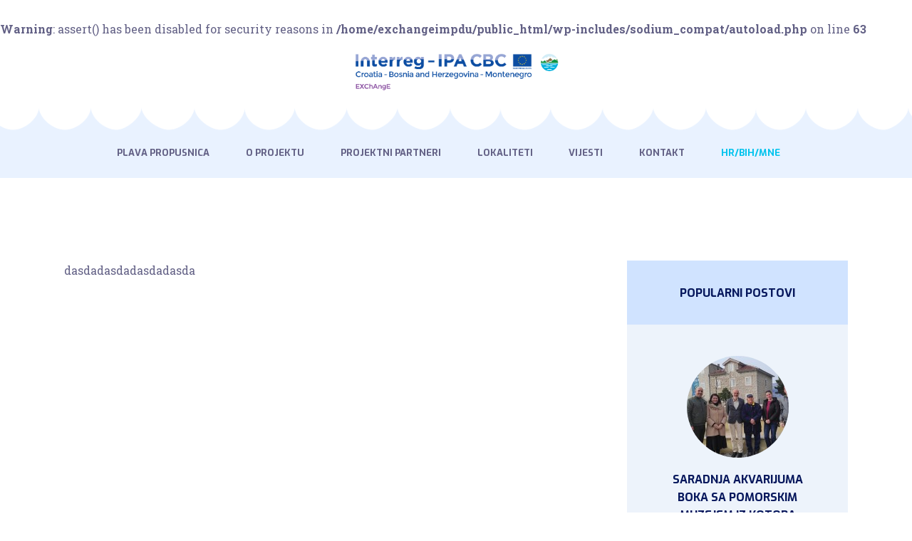

--- FILE ---
content_type: text/html; charset=UTF-8
request_url: https://exchange.imp-du.com/author/admin/?lang=hr
body_size: 61997
content:
<br />
<b>Warning</b>:  assert() has been disabled for security reasons in <b>/home/exchangeimpdu/public_html/wp-includes/sodium_compat/autoload.php</b> on line <b>63</b><br />
<!DOCTYPE html>
<html lang="rs-ME" class="no-js scheme_default">
<head>
			<meta charset="UTF-8">
		<meta name="viewport" content="width=device-width, initial-scale=1, maximum-scale=1">
		<meta name="format-detection" content="telephone=no">
		<link rel="profile" href="http://gmpg.org/xfn/11">
		<link rel="pingback" href="https://exchange.imp-du.com/xmlrpc.php">
		<title>admin &#8211; Exchange</title>
<meta name='robots' content='max-image-preview:large' />
<link rel='dns-prefetch' href='//fonts.googleapis.com' />
<link rel='dns-prefetch' href='//s.w.org' />
<link rel="alternate" type="application/rss+xml" title="Exchange &raquo; Feed" href="https://exchange.imp-du.com/feed/?lang=hr" />
<link rel="alternate" type="application/rss+xml" title="Exchange &raquo; Comments Feed" href="https://exchange.imp-du.com/comments/feed/?lang=hr" />
<link rel="alternate" type="application/rss+xml" title="Exchange &raquo; Posts by admin Feed" href="https://exchange.imp-du.com/author/admin/?lang=hr/feed/" />
<meta property="og:site_name" content="Exchange" />
			<meta property="og:description" content="Visit cross-border region" />
			<meta property="og:type" content="website" />				<meta property="og:image" content="//exchange.imp-du.com/wp-content/uploads/2021/03/EXChAngE-Logo-1.png" />
				<script type="text/javascript">
window._wpemojiSettings = {"baseUrl":"https:\/\/s.w.org\/images\/core\/emoji\/14.0.0\/72x72\/","ext":".png","svgUrl":"https:\/\/s.w.org\/images\/core\/emoji\/14.0.0\/svg\/","svgExt":".svg","source":{"concatemoji":"https:\/\/exchange.imp-du.com\/wp-includes\/js\/wp-emoji-release.min.js?ver=6.0.3"}};
/*! This file is auto-generated */
!function(e,a,t){var n,r,o,i=a.createElement("canvas"),p=i.getContext&&i.getContext("2d");function s(e,t){var a=String.fromCharCode,e=(p.clearRect(0,0,i.width,i.height),p.fillText(a.apply(this,e),0,0),i.toDataURL());return p.clearRect(0,0,i.width,i.height),p.fillText(a.apply(this,t),0,0),e===i.toDataURL()}function c(e){var t=a.createElement("script");t.src=e,t.defer=t.type="text/javascript",a.getElementsByTagName("head")[0].appendChild(t)}for(o=Array("flag","emoji"),t.supports={everything:!0,everythingExceptFlag:!0},r=0;r<o.length;r++)t.supports[o[r]]=function(e){if(!p||!p.fillText)return!1;switch(p.textBaseline="top",p.font="600 32px Arial",e){case"flag":return s([127987,65039,8205,9895,65039],[127987,65039,8203,9895,65039])?!1:!s([55356,56826,55356,56819],[55356,56826,8203,55356,56819])&&!s([55356,57332,56128,56423,56128,56418,56128,56421,56128,56430,56128,56423,56128,56447],[55356,57332,8203,56128,56423,8203,56128,56418,8203,56128,56421,8203,56128,56430,8203,56128,56423,8203,56128,56447]);case"emoji":return!s([129777,127995,8205,129778,127999],[129777,127995,8203,129778,127999])}return!1}(o[r]),t.supports.everything=t.supports.everything&&t.supports[o[r]],"flag"!==o[r]&&(t.supports.everythingExceptFlag=t.supports.everythingExceptFlag&&t.supports[o[r]]);t.supports.everythingExceptFlag=t.supports.everythingExceptFlag&&!t.supports.flag,t.DOMReady=!1,t.readyCallback=function(){t.DOMReady=!0},t.supports.everything||(n=function(){t.readyCallback()},a.addEventListener?(a.addEventListener("DOMContentLoaded",n,!1),e.addEventListener("load",n,!1)):(e.attachEvent("onload",n),a.attachEvent("onreadystatechange",function(){"complete"===a.readyState&&t.readyCallback()})),(e=t.source||{}).concatemoji?c(e.concatemoji):e.wpemoji&&e.twemoji&&(c(e.twemoji),c(e.wpemoji)))}(window,document,window._wpemojiSettings);
</script>
<style type="text/css">
img.wp-smiley,
img.emoji {
	display: inline !important;
	border: none !important;
	box-shadow: none !important;
	height: 1em !important;
	width: 1em !important;
	margin: 0 0.07em !important;
	vertical-align: -0.1em !important;
	background: none !important;
	padding: 0 !important;
}
</style>
	<link property="stylesheet" rel='stylesheet' id='wp-block-library-css'  href='https://exchange.imp-du.com/wp-includes/css/dist/block-library/style.min.css?ver=6.0.3' type='text/css' media='all' />
<link property="stylesheet" rel='stylesheet' id='wc-block-vendors-style-css'  href='https://exchange.imp-du.com/wp-content/plugins/woocommerce/packages/woocommerce-blocks/build/vendors-style.css?ver=3.8.1' type='text/css' media='all' />
<link property="stylesheet" rel='stylesheet' id='wc-block-style-css'  href='https://exchange.imp-du.com/wp-content/plugins/woocommerce/packages/woocommerce-blocks/build/style.css?ver=3.8.1' type='text/css' media='all' />
<style id='global-styles-inline-css' type='text/css'>
body{--wp--preset--color--black: #000000;--wp--preset--color--cyan-bluish-gray: #abb8c3;--wp--preset--color--white: #ffffff;--wp--preset--color--pale-pink: #f78da7;--wp--preset--color--vivid-red: #cf2e2e;--wp--preset--color--luminous-vivid-orange: #ff6900;--wp--preset--color--luminous-vivid-amber: #fcb900;--wp--preset--color--light-green-cyan: #7bdcb5;--wp--preset--color--vivid-green-cyan: #00d084;--wp--preset--color--pale-cyan-blue: #8ed1fc;--wp--preset--color--vivid-cyan-blue: #0693e3;--wp--preset--color--vivid-purple: #9b51e0;--wp--preset--gradient--vivid-cyan-blue-to-vivid-purple: linear-gradient(135deg,rgba(6,147,227,1) 0%,rgb(155,81,224) 100%);--wp--preset--gradient--light-green-cyan-to-vivid-green-cyan: linear-gradient(135deg,rgb(122,220,180) 0%,rgb(0,208,130) 100%);--wp--preset--gradient--luminous-vivid-amber-to-luminous-vivid-orange: linear-gradient(135deg,rgba(252,185,0,1) 0%,rgba(255,105,0,1) 100%);--wp--preset--gradient--luminous-vivid-orange-to-vivid-red: linear-gradient(135deg,rgba(255,105,0,1) 0%,rgb(207,46,46) 100%);--wp--preset--gradient--very-light-gray-to-cyan-bluish-gray: linear-gradient(135deg,rgb(238,238,238) 0%,rgb(169,184,195) 100%);--wp--preset--gradient--cool-to-warm-spectrum: linear-gradient(135deg,rgb(74,234,220) 0%,rgb(151,120,209) 20%,rgb(207,42,186) 40%,rgb(238,44,130) 60%,rgb(251,105,98) 80%,rgb(254,248,76) 100%);--wp--preset--gradient--blush-light-purple: linear-gradient(135deg,rgb(255,206,236) 0%,rgb(152,150,240) 100%);--wp--preset--gradient--blush-bordeaux: linear-gradient(135deg,rgb(254,205,165) 0%,rgb(254,45,45) 50%,rgb(107,0,62) 100%);--wp--preset--gradient--luminous-dusk: linear-gradient(135deg,rgb(255,203,112) 0%,rgb(199,81,192) 50%,rgb(65,88,208) 100%);--wp--preset--gradient--pale-ocean: linear-gradient(135deg,rgb(255,245,203) 0%,rgb(182,227,212) 50%,rgb(51,167,181) 100%);--wp--preset--gradient--electric-grass: linear-gradient(135deg,rgb(202,248,128) 0%,rgb(113,206,126) 100%);--wp--preset--gradient--midnight: linear-gradient(135deg,rgb(2,3,129) 0%,rgb(40,116,252) 100%);--wp--preset--duotone--dark-grayscale: url('#wp-duotone-dark-grayscale');--wp--preset--duotone--grayscale: url('#wp-duotone-grayscale');--wp--preset--duotone--purple-yellow: url('#wp-duotone-purple-yellow');--wp--preset--duotone--blue-red: url('#wp-duotone-blue-red');--wp--preset--duotone--midnight: url('#wp-duotone-midnight');--wp--preset--duotone--magenta-yellow: url('#wp-duotone-magenta-yellow');--wp--preset--duotone--purple-green: url('#wp-duotone-purple-green');--wp--preset--duotone--blue-orange: url('#wp-duotone-blue-orange');--wp--preset--font-size--small: 13px;--wp--preset--font-size--medium: 20px;--wp--preset--font-size--large: 36px;--wp--preset--font-size--x-large: 42px;}.has-black-color{color: var(--wp--preset--color--black) !important;}.has-cyan-bluish-gray-color{color: var(--wp--preset--color--cyan-bluish-gray) !important;}.has-white-color{color: var(--wp--preset--color--white) !important;}.has-pale-pink-color{color: var(--wp--preset--color--pale-pink) !important;}.has-vivid-red-color{color: var(--wp--preset--color--vivid-red) !important;}.has-luminous-vivid-orange-color{color: var(--wp--preset--color--luminous-vivid-orange) !important;}.has-luminous-vivid-amber-color{color: var(--wp--preset--color--luminous-vivid-amber) !important;}.has-light-green-cyan-color{color: var(--wp--preset--color--light-green-cyan) !important;}.has-vivid-green-cyan-color{color: var(--wp--preset--color--vivid-green-cyan) !important;}.has-pale-cyan-blue-color{color: var(--wp--preset--color--pale-cyan-blue) !important;}.has-vivid-cyan-blue-color{color: var(--wp--preset--color--vivid-cyan-blue) !important;}.has-vivid-purple-color{color: var(--wp--preset--color--vivid-purple) !important;}.has-black-background-color{background-color: var(--wp--preset--color--black) !important;}.has-cyan-bluish-gray-background-color{background-color: var(--wp--preset--color--cyan-bluish-gray) !important;}.has-white-background-color{background-color: var(--wp--preset--color--white) !important;}.has-pale-pink-background-color{background-color: var(--wp--preset--color--pale-pink) !important;}.has-vivid-red-background-color{background-color: var(--wp--preset--color--vivid-red) !important;}.has-luminous-vivid-orange-background-color{background-color: var(--wp--preset--color--luminous-vivid-orange) !important;}.has-luminous-vivid-amber-background-color{background-color: var(--wp--preset--color--luminous-vivid-amber) !important;}.has-light-green-cyan-background-color{background-color: var(--wp--preset--color--light-green-cyan) !important;}.has-vivid-green-cyan-background-color{background-color: var(--wp--preset--color--vivid-green-cyan) !important;}.has-pale-cyan-blue-background-color{background-color: var(--wp--preset--color--pale-cyan-blue) !important;}.has-vivid-cyan-blue-background-color{background-color: var(--wp--preset--color--vivid-cyan-blue) !important;}.has-vivid-purple-background-color{background-color: var(--wp--preset--color--vivid-purple) !important;}.has-black-border-color{border-color: var(--wp--preset--color--black) !important;}.has-cyan-bluish-gray-border-color{border-color: var(--wp--preset--color--cyan-bluish-gray) !important;}.has-white-border-color{border-color: var(--wp--preset--color--white) !important;}.has-pale-pink-border-color{border-color: var(--wp--preset--color--pale-pink) !important;}.has-vivid-red-border-color{border-color: var(--wp--preset--color--vivid-red) !important;}.has-luminous-vivid-orange-border-color{border-color: var(--wp--preset--color--luminous-vivid-orange) !important;}.has-luminous-vivid-amber-border-color{border-color: var(--wp--preset--color--luminous-vivid-amber) !important;}.has-light-green-cyan-border-color{border-color: var(--wp--preset--color--light-green-cyan) !important;}.has-vivid-green-cyan-border-color{border-color: var(--wp--preset--color--vivid-green-cyan) !important;}.has-pale-cyan-blue-border-color{border-color: var(--wp--preset--color--pale-cyan-blue) !important;}.has-vivid-cyan-blue-border-color{border-color: var(--wp--preset--color--vivid-cyan-blue) !important;}.has-vivid-purple-border-color{border-color: var(--wp--preset--color--vivid-purple) !important;}.has-vivid-cyan-blue-to-vivid-purple-gradient-background{background: var(--wp--preset--gradient--vivid-cyan-blue-to-vivid-purple) !important;}.has-light-green-cyan-to-vivid-green-cyan-gradient-background{background: var(--wp--preset--gradient--light-green-cyan-to-vivid-green-cyan) !important;}.has-luminous-vivid-amber-to-luminous-vivid-orange-gradient-background{background: var(--wp--preset--gradient--luminous-vivid-amber-to-luminous-vivid-orange) !important;}.has-luminous-vivid-orange-to-vivid-red-gradient-background{background: var(--wp--preset--gradient--luminous-vivid-orange-to-vivid-red) !important;}.has-very-light-gray-to-cyan-bluish-gray-gradient-background{background: var(--wp--preset--gradient--very-light-gray-to-cyan-bluish-gray) !important;}.has-cool-to-warm-spectrum-gradient-background{background: var(--wp--preset--gradient--cool-to-warm-spectrum) !important;}.has-blush-light-purple-gradient-background{background: var(--wp--preset--gradient--blush-light-purple) !important;}.has-blush-bordeaux-gradient-background{background: var(--wp--preset--gradient--blush-bordeaux) !important;}.has-luminous-dusk-gradient-background{background: var(--wp--preset--gradient--luminous-dusk) !important;}.has-pale-ocean-gradient-background{background: var(--wp--preset--gradient--pale-ocean) !important;}.has-electric-grass-gradient-background{background: var(--wp--preset--gradient--electric-grass) !important;}.has-midnight-gradient-background{background: var(--wp--preset--gradient--midnight) !important;}.has-small-font-size{font-size: var(--wp--preset--font-size--small) !important;}.has-medium-font-size{font-size: var(--wp--preset--font-size--medium) !important;}.has-large-font-size{font-size: var(--wp--preset--font-size--large) !important;}.has-x-large-font-size{font-size: var(--wp--preset--font-size--x-large) !important;}
</style>
<link property="stylesheet" rel='stylesheet' id='essential-grid-plugin-settings-css'  href='https://exchange.imp-du.com/wp-content/plugins/essential-grid/public/assets/css/settings.css?ver=2.3.2' type='text/css' media='all' />
<link property="stylesheet" rel='stylesheet' id='tp-open-sans-css'  href='https://fonts.googleapis.com/css?family=Open+Sans%3A300%2C400%2C600%2C700%2C800&#038;ver=6.0.3' type='text/css' media='all' />
<link property="stylesheet" rel='stylesheet' id='tp-raleway-css'  href='https://fonts.googleapis.com/css?family=Raleway%3A100%2C200%2C300%2C400%2C500%2C600%2C700%2C800%2C900&#038;ver=6.0.3' type='text/css' media='all' />
<link property="stylesheet" rel='stylesheet' id='tp-droid-serif-css'  href='https://fonts.googleapis.com/css?family=Droid+Serif%3A400%2C700&#038;ver=6.0.3' type='text/css' media='all' />
<link property="stylesheet" rel='stylesheet' id='tp-fontello-css'  href='https://exchange.imp-du.com/wp-content/plugins/essential-grid/public/assets/font/fontello/css/fontello.css?ver=2.3.2' type='text/css' media='all' />
<link property="stylesheet" rel='stylesheet' id='rs-plugin-settings-css'  href='https://exchange.imp-du.com/wp-content/plugins/revslider/public/assets/css/settings.css?ver=5.4.8.3' type='text/css' media='all' />
<style id='rs-plugin-settings-inline-css' type='text/css'>
#rs-demo-id {}
</style>
<link property="stylesheet" rel='stylesheet' id='trx_addons-icons-css'  href='https://exchange.imp-du.com/wp-content/plugins/trx_addons/css/font-icons/css/trx_addons_icons-embedded.css' type='text/css' media='all' />
<link property="stylesheet" rel='stylesheet' id='swiperslider-css'  href='https://exchange.imp-du.com/wp-content/plugins/trx_addons/js/swiper/swiper.min.css' type='text/css' media='all' />
<link property="stylesheet" rel='stylesheet' id='magnific-popup-css'  href='https://exchange.imp-du.com/wp-content/plugins/trx_addons/js/magnific/magnific-popup.min.css' type='text/css' media='all' />
<link property="stylesheet" rel='stylesheet' id='trx_addons-css'  href='https://exchange.imp-du.com/wp-content/plugins/trx_addons/css/trx_addons.css' type='text/css' media='all' />
<link property="stylesheet" rel='stylesheet' id='trx_addons-animation-css'  href='https://exchange.imp-du.com/wp-content/plugins/trx_addons/css/trx_addons.animation.min.css' type='text/css' media='all' />
<link property="stylesheet" rel='stylesheet' id='woocommerce-layout-css'  href='https://exchange.imp-du.com/wp-content/plugins/woocommerce/assets/css/woocommerce-layout.css?ver=4.8.1' type='text/css' media='all' />
<link property="stylesheet" rel='stylesheet' id='woocommerce-smallscreen-css'  href='https://exchange.imp-du.com/wp-content/plugins/woocommerce/assets/css/woocommerce-smallscreen.css?ver=4.8.1' type='text/css' media='only screen and (max-width: 768px)' />
<link property="stylesheet" rel='stylesheet' id='woocommerce-general-css'  href='https://exchange.imp-du.com/wp-content/plugins/woocommerce/assets/css/woocommerce.css?ver=4.8.1' type='text/css' media='all' />
<style id='woocommerce-inline-inline-css' type='text/css'>
.woocommerce form .form-row .required { visibility: visible; }
</style>
<link property="stylesheet" rel='stylesheet' id='wpml-legacy-horizontal-list-0-css'  href='//exchange.imp-du.com/wp-content/plugins/sitepress-multilingual-cms/templates/language-switchers/legacy-list-horizontal/style.css?ver=1' type='text/css' media='all' />
<link property="stylesheet" rel='stylesheet' id='wpml-menu-item-0-css'  href='//exchange.imp-du.com/wp-content/plugins/sitepress-multilingual-cms/templates/language-switchers/menu-item/style.css?ver=1' type='text/css' media='all' />
<!--[if lt IE 9]>
<link property="stylesheet" rel='stylesheet' id='vc_lte_ie9-css'  href='https://exchange.imp-du.com/wp-content/plugins/js_composer/assets/css/vc_lte_ie9.min.css?ver=6.0.3' type='text/css' media='screen' />
<![endif]-->
<link property="stylesheet" rel='stylesheet' id='aqualots-font-google_fonts-css'  href='https://fonts.googleapis.com/css?family=Exo:100,100i,200,200i,300,300i,400,400i,500,500i,600,600i,700,700i,800,800i,900,900i%7CLeckerli+One:400%7CRoboto+Slab:300,400,700&#038;subset=latin,latin-ext' type='text/css' media='all' />
<link property="stylesheet" rel='stylesheet' id='aqualots-icons-css'  href='https://exchange.imp-du.com/wp-content/themes/aqualots/css/font-icons/css/fontello-embedded.css' type='text/css' media='all' />
<link property="stylesheet" rel='stylesheet' id='aqualots-main-css'  href='https://exchange.imp-du.com/wp-content/themes/aqualots/style.css' type='text/css' media='all' />
<link property="stylesheet" rel='stylesheet' id='aqualots-colors-css'  href='https://exchange.imp-du.com/wp-content/themes/aqualots/css/__colors.css' type='text/css' media='all' />
<link property="stylesheet" rel='stylesheet' id='mediaelement-css'  href='https://exchange.imp-du.com/wp-includes/js/mediaelement/mediaelementplayer-legacy.min.css?ver=4.2.16' type='text/css' media='all' />
<link property="stylesheet" rel='stylesheet' id='wp-mediaelement-css'  href='https://exchange.imp-du.com/wp-includes/js/mediaelement/wp-mediaelement.min.css?ver=6.0.3' type='text/css' media='all' />
<link property="stylesheet" rel='stylesheet' id='aqualots-child-css'  href='https://exchange.imp-du.com/wp-content/themes/aqualots-child/style.css' type='text/css' media='all' />
<link property="stylesheet" rel='stylesheet' id='trx_addons-responsive-css'  href='https://exchange.imp-du.com/wp-content/plugins/trx_addons/css/trx_addons.responsive.css' type='text/css' media='all' />
<link property="stylesheet" rel='stylesheet' id='aqualots-responsive-css'  href='https://exchange.imp-du.com/wp-content/themes/aqualots/css/responsive.css' type='text/css' media='all' />
<script type='text/javascript' src='https://exchange.imp-du.com/wp-includes/js/jquery/jquery.min.js?ver=3.6.0' id='jquery-core-js'></script>
<script type='text/javascript' src='https://exchange.imp-du.com/wp-includes/js/jquery/jquery-migrate.min.js?ver=3.3.2' id='jquery-migrate-js'></script>
<script type='text/javascript' src='https://exchange.imp-du.com/wp-content/plugins/essential-grid/public/assets/js/jquery.esgbox.min.js?ver=2.3.2' id='themepunchboxext-js'></script>
<script type='text/javascript' src='https://exchange.imp-du.com/wp-content/plugins/essential-grid/public/assets/js/jquery.themepunch.tools.min.js?ver=2.3.2' id='tp-tools-js'></script>
<script type='text/javascript' src='https://exchange.imp-du.com/wp-content/plugins/revslider/public/assets/js/jquery.themepunch.revolution.min.js?ver=5.4.8.3' id='revmin-js'></script>
<script type='text/javascript' src='https://exchange.imp-du.com/wp-content/plugins/woocommerce/assets/js/jquery-blockui/jquery.blockUI.min.js?ver=2.70' id='jquery-blockui-js'></script>
<script type='text/javascript' id='wc-add-to-cart-js-extra'>
/* <![CDATA[ */
var wc_add_to_cart_params = {"ajax_url":"\/wp-admin\/admin-ajax.php","wc_ajax_url":"\/?lang=hr&wc-ajax=%%endpoint%%","i18n_view_cart":"View cart","cart_url":"https:\/\/exchange.imp-du.com\/?lang=hr","is_cart":"","cart_redirect_after_add":"no"};
/* ]]> */
</script>
<script type='text/javascript' src='https://exchange.imp-du.com/wp-content/plugins/woocommerce/assets/js/frontend/add-to-cart.min.js?ver=4.8.1' id='wc-add-to-cart-js'></script>
<script type='text/javascript' src='https://exchange.imp-du.com/wp-content/plugins/js_composer/assets/js/vendors/woocommerce-add-to-cart.js?ver=6.0.3' id='vc_woocommerce-add-to-cart-js-js'></script>
<link rel="https://api.w.org/" href="https://exchange.imp-du.com/wp-json/" /><link rel="alternate" type="application/json" href="https://exchange.imp-du.com/wp-json/wp/v2/users/1" /><link rel="EditURI" type="application/rsd+xml" title="RSD" href="https://exchange.imp-du.com/xmlrpc.php?rsd" />
<link rel="wlwmanifest" type="application/wlwmanifest+xml" href="https://exchange.imp-du.com/wp-includes/wlwmanifest.xml" /> 
<meta name="generator" content="WordPress 6.0.3" />
<meta name="generator" content="WooCommerce 4.8.1" />
<meta name="generator" content="WPML ver:4.4.9 stt:22,1;" />
		<script type="text/javascript">
			var ajaxRevslider;
			
			jQuery(document).ready(function() {
				// CUSTOM AJAX CONTENT LOADING FUNCTION
				ajaxRevslider = function(obj) {
				
					// obj.type : Post Type
					// obj.id : ID of Content to Load
					// obj.aspectratio : The Aspect Ratio of the Container / Media
					// obj.selector : The Container Selector where the Content of Ajax will be injected. It is done via the Essential Grid on Return of Content
					
					var content = "";

					data = {};
					
					data.action = 'revslider_ajax_call_front';
					data.client_action = 'get_slider_html';
					data.token = '484182dc24';
					data.type = obj.type;
					data.id = obj.id;
					data.aspectratio = obj.aspectratio;
					
					// SYNC AJAX REQUEST
					jQuery.ajax({
						type:"post",
						url:"https://exchange.imp-du.com/wp-admin/admin-ajax.php",
						dataType: 'json',
						data:data,
						async:false,
						success: function(ret, textStatus, XMLHttpRequest) {
							if(ret.success == true)
								content = ret.data;								
						},
						error: function(e) {
							console.log(e);
						}
					});
					
					 // FIRST RETURN THE CONTENT WHEN IT IS LOADED !!
					 return content;						 
				};
				
				// CUSTOM AJAX FUNCTION TO REMOVE THE SLIDER
				var ajaxRemoveRevslider = function(obj) {
					return jQuery(obj.selector+" .rev_slider").revkill();
				};

				// EXTEND THE AJAX CONTENT LOADING TYPES WITH TYPE AND FUNCTION
				var extendessential = setInterval(function() {
					if (jQuery.fn.tpessential != undefined) {
						clearInterval(extendessential);
						if(typeof(jQuery.fn.tpessential.defaults) !== 'undefined') {
							jQuery.fn.tpessential.defaults.ajaxTypes.push({type:"revslider",func:ajaxRevslider,killfunc:ajaxRemoveRevslider,openAnimationSpeed:0.3});   
							// type:  Name of the Post to load via Ajax into the Essential Grid Ajax Container
							// func: the Function Name which is Called once the Item with the Post Type has been clicked
							// killfunc: function to kill in case the Ajax Window going to be removed (before Remove function !
							// openAnimationSpeed: how quick the Ajax Content window should be animated (default is 0.3)
						}
					}
				},30);
			});
		</script>
			<noscript><style>.woocommerce-product-gallery{ opacity: 1 !important; }</style></noscript>
	<meta name="generator" content="Powered by WPBakery Page Builder - drag and drop page builder for WordPress."/>
<meta name="generator" content="Powered by Slider Revolution 5.4.8.3 - responsive, Mobile-Friendly Slider Plugin for WordPress with comfortable drag and drop interface." />
<link rel="icon" href="https://exchange.imp-du.com/wp-content/uploads/2017/10/cropped-bg-6-32x32.jpg" sizes="32x32" />
<link rel="icon" href="https://exchange.imp-du.com/wp-content/uploads/2017/10/cropped-bg-6-192x192.jpg" sizes="192x192" />
<link rel="apple-touch-icon" href="https://exchange.imp-du.com/wp-content/uploads/2017/10/cropped-bg-6-180x180.jpg" />
<meta name="msapplication-TileImage" content="https://exchange.imp-du.com/wp-content/uploads/2017/10/cropped-bg-6-270x270.jpg" />
<script type="text/javascript">function setREVStartSize(e){									
						try{ e.c=jQuery(e.c);var i=jQuery(window).width(),t=9999,r=0,n=0,l=0,f=0,s=0,h=0;
							if(e.responsiveLevels&&(jQuery.each(e.responsiveLevels,function(e,f){f>i&&(t=r=f,l=e),i>f&&f>r&&(r=f,n=e)}),t>r&&(l=n)),f=e.gridheight[l]||e.gridheight[0]||e.gridheight,s=e.gridwidth[l]||e.gridwidth[0]||e.gridwidth,h=i/s,h=h>1?1:h,f=Math.round(h*f),"fullscreen"==e.sliderLayout){var u=(e.c.width(),jQuery(window).height());if(void 0!=e.fullScreenOffsetContainer){var c=e.fullScreenOffsetContainer.split(",");if (c) jQuery.each(c,function(e,i){u=jQuery(i).length>0?u-jQuery(i).outerHeight(!0):u}),e.fullScreenOffset.split("%").length>1&&void 0!=e.fullScreenOffset&&e.fullScreenOffset.length>0?u-=jQuery(window).height()*parseInt(e.fullScreenOffset,0)/100:void 0!=e.fullScreenOffset&&e.fullScreenOffset.length>0&&(u-=parseInt(e.fullScreenOffset,0))}f=u}else void 0!=e.minHeight&&f<e.minHeight&&(f=e.minHeight);e.c.closest(".rev_slider_wrapper").css({height:f})					
						}catch(d){console.log("Failure at Presize of Slider:"+d)}						
					};</script>
		<style type="text/css" id="wp-custom-css">
			@media (max-width:767px)
{
	.search_form_wrap
	{
		display:none;
	}
}

.scheme_default .sc_countdown .sc_countdown_item{
	color:white !important;
}

.scheme_default .sc_countdown_default .sc_countdown_digits span{
	color: white;
}
.tabs-main-text
{
	font-size:18px
}
.accordion-btn-localities
{
	font-size:30px;
}
.tabcontent
{
	min-height:600px;
}
@media(max-width:800px)
{
	.big-image-localities
	{
		padding-top:100px;
		padding-bottom:100px;
	}
	.localities-title
	{
		font-size:30px;
		line-height:40px;
	}
}		</style>
		<noscript><style> .wpb_animate_when_almost_visible { opacity: 1; }</style></noscript>	
	<!-- Global site tag (gtag.js) - Google Analytics -->
<script async src="https://www.googletagmanager.com/gtag/js?id=UA-194377521-1"></script>
<script>
  window.dataLayer = window.dataLayer || [];
  function gtag(){dataLayer.push(arguments);}
  gtag('js', new Date());
  gtag('config', 'UA-194377521-1');
</script>
	
</head>

<body class="archive author author-admin author-1 wp-custom-logo theme-aqualots woocommerce-no-js body_tag scheme_default blog_mode_blog body_style_wide  is_stream blog_style_excerpt sidebar_show sidebar_right trx_addons_present header_type_custom header_style_header-custom-779 header_position_default menu_style_top no_layout wpb-js-composer js-comp-ver-6.0.3 vc_responsive">

	
	<div class="body_wrap">

		<div class="page_wrap"><header class="top_panel top_panel_custom top_panel_custom_779 top_panel_custom_header-default-no-title without_bg_image"><div class="vc_row wpb_row vc_row-fluid sc_layouts_row sc_layouts_row_type_normal sc_layouts_hide_on_mobile"><div class="wpb_column vc_column_container vc_col-sm-12 vc_hidden-xs sc_layouts_column sc_layouts_column_align_center sc_layouts_column_icons_position_left"><div class="vc_column-inner"><div class="wpb_wrapper"><div class="vc_empty_space"   style="height: 0.5rem"><span class="vc_empty_space_inner"></span></div><div id="sc_content_1468304492"
		class="sc_content color_style_default sc_content_default sc_content_width_1_1 sc_float_center"><div class="sc_content_container"><div class="vc_row wpb_row vc_inner vc_row-fluid vc_row-o-equal-height vc_row-o-content-middle vc_row-flex"><div class="wpb_column vc_column_container vc_col-sm-4 sc_layouts_column sc_layouts_column_align_left sc_layouts_column_icons_position_left"><div class="vc_column-inner"><div class="wpb_wrapper"><div class="vc_empty_space"   style="height: 0.5rem"><span class="vc_empty_space_inner"></span></div><div class="sc_layouts_item"><div id="sc_layouts_iconed_text_562575128" class="sc_layouts_iconed_text"><a href="tel:16105554321" class="sc_layouts_item_link sc_layouts_iconed_text_link"></a></div><!-- /.sc_layouts_iconed_text --></div></div></div></div><div class="wpb_column vc_column_container vc_col-sm-4 sc_layouts_column_icons_position_left"><div class="vc_column-inner"><div class="wpb_wrapper"><div class="sc_layouts_item"><a href="https://exchange.imp-du.com/?lang=hr" id="sc_layouts_logo_1459065913" class="sc_layouts_logo sc_layouts_logo_default"><img class="logo_image" src="//exchange.imp-du.com/wp-content/uploads/2021/03/EXChAngE-Logo-1.png" alt="" width="1589" height="338"></a><!-- /.sc_layouts_logo --></div></div></div></div><div class="wpb_column vc_column_container vc_col-sm-4 sc_layouts_column sc_layouts_column_align_right sc_layouts_column_icons_position_left"><div class="vc_column-inner"><div class="wpb_wrapper"><div class="vc_empty_space"   style="height: 0.5rem"><span class="vc_empty_space_inner"></span></div><div class="sc_layouts_item"><div id="sc_layouts_cart_117107615" class="sc_layouts_cart">
		<span class="sc_layouts_item_icon sc_layouts_cart_icon trx_addons_icon-basket"></span>
		<span class="sc_layouts_item_details sc_layouts_cart_details">
						<span class="sc_layouts_item_details_line1 sc_layouts_cart_label">Shopping Cart</span>
						<span class="sc_layouts_item_details_line2 sc_layouts_cart_totals">
				<span class="sc_layouts_cart_items">0 items</span>
				- 
				<span class="sc_layouts_cart_summa">&#36;0.00</span>
			</span>
		</span><!-- /.sc_layouts_cart_details -->
		<span class="sc_layouts_cart_items_short">0</span>
		<div class="sc_layouts_cart_widget widget_area">
			<span class="sc_layouts_cart_widget_close trx_addons_icon-cancel"></span>
			<div class="widget woocommerce widget_shopping_cart"><div class="widget_shopping_cart_content"></div></div>		</div><!-- /.sc_layouts_cart_widget -->
	</div><!-- /.sc_layouts_cart --></div></div></div></div></div></div></div><!-- /.sc_content --><div class="vc_empty_space"   style="height: 0.7rem"><span class="vc_empty_space_inner"></span></div></div></div></div></div><div class="vc_row wpb_row vc_row-fluid vc_custom_1518166226739 vc_row-has-fill sc_layouts_row sc_layouts_row_type_normal sc_layouts_hide_on_mobile"><div class="wpb_column vc_column_container vc_col-sm-12 vc_hidden-xs sc_layouts_column_icons_position_left"><div class="vc_column-inner"><div class="wpb_wrapper"><div id="sc_content_787779604"
		class="sc_content color_style_default sc_content_default sc_content_width_1_1 sc_float_center"><div class="sc_content_container"><div class="vc_row wpb_row vc_inner vc_row-fluid"><div class="wpb_column vc_column_container vc_col-sm-12 sc_layouts_column sc_layouts_column_align_center sc_layouts_column_icons_position_left"><div class="vc_column-inner"><div class="wpb_wrapper"><div class="vc_empty_space"   style="height: 2.15rem"><span class="vc_empty_space_inner"></span></div><div class="sc_layouts_item sc_layouts_hide_on_mobile"><nav class="sc_layouts_menu sc_layouts_menu_default sc_layouts_menu_dir_horizontal menu_hover_fade hide_on_mobile" id="sc_layouts_menu_1640010403"		><ul id="sc_layouts_menu_72767144" class="sc_layouts_menu_nav"><li id="menu-item-1977" class="menu-item menu-item-type-post_type menu-item-object-page menu-item-1977"><a href="https://exchange.imp-du.com/blue-pass/?lang=hr"><span>Plava propusnica</span></a></li><li id="menu-item-1462" class="menu-item menu-item-type-post_type menu-item-object-page menu-item-1462"><a href="https://exchange.imp-du.com/exchange/?lang=hr"><span>O projektu</span></a></li><li id="menu-item-1464" class="menu-item menu-item-type-custom menu-item-object-custom menu-item-has-children menu-item-1464"><a href="#"><span>Projektni partneri</span></a>
<ul class="sub-menu"><li id="menu-item-1466" class="menu-item menu-item-type-post_type menu-item-object-page menu-item-1466"><a href="https://exchange.imp-du.com/the-university-of-dubrovnik-the-institute-for-marine-and-coastal-research/?lang=hr"><span>UNIDU</span></a></li><li id="menu-item-1467" class="menu-item menu-item-type-post_type menu-item-object-page menu-item-1467"><a href="https://exchange.imp-du.com/tourism-organization-kotor/?lang=hr"><span>TOK</span></a></li><li id="menu-item-1469" class="menu-item menu-item-type-post_type menu-item-object-page menu-item-1469"><a href="https://exchange.imp-du.com/the-university-of-montenegro-the-institute-of-marine-biology/?lang=hr"><span>IBM</span></a></li><li id="menu-item-1465" class="menu-item menu-item-type-post_type menu-item-object-page menu-item-1465"><a href="https://exchange.imp-du.com/nature-park-hutovo-blato/?lang=hr"><span>PPHB</span></a></li><li id="menu-item-1468" class="menu-item menu-item-type-post_type menu-item-object-page menu-item-1468"><a href="https://exchange.imp-du.com/tourist-board-of-herzegovina-neretva-canton/?lang=hr"><span>TZHNK</span></a></li></ul>
</li><li id="menu-item-2302" class="menu-item menu-item-type-post_type menu-item-object-page menu-item-has-children menu-item-2302"><a href="https://exchange.imp-du.com/lokaliteti/?lang=hr"><span>Lokaliteti</span></a>
<ul class="sub-menu"><li id="menu-item-2303" class="menu-item menu-item-type-post_type menu-item-object-localities menu-item-2303"><a href="https://exchange.imp-du.com/localities/dubrovnik-and-aquarium/?lang=hr"><span>Dubrovnik i akvarij</span></a></li><li id="menu-item-2304" class="menu-item menu-item-type-post_type menu-item-object-localities menu-item-2304"><a href="https://exchange.imp-du.com/localities/kotor/?lang=hr"><span>Kotor i akvarijum Boka</span></a></li><li id="menu-item-2305" class="menu-item menu-item-type-post_type menu-item-object-localities menu-item-2305"><a href="https://exchange.imp-du.com/localities/mostar-and-river-neretva/?lang=hr"><span>Mostara i rijeka Neretve</span></a></li><li id="menu-item-2306" class="menu-item menu-item-type-post_type menu-item-object-localities menu-item-2306"><a href="https://exchange.imp-du.com/localities/nature-park-hutovo-blato/?lang=hr"><span>Park prirode Hutovo Blato</span></a></li></ul>
</li><li id="menu-item-1470" class="menu-item menu-item-type-post_type menu-item-object-page menu-item-1470"><a href="https://exchange.imp-du.com/news/?lang=hr"><span>Vijesti</span></a></li><li id="menu-item-1471" class="menu-item menu-item-type-post_type menu-item-object-page menu-item-1471"><a href="https://exchange.imp-du.com/kontakt/?lang=hr"><span>Kontakt</span></a></li><li id="menu-item-wpml-ls-15-hr" class="menu-item wpml-ls-slot-15 wpml-ls-item wpml-ls-item-hr wpml-ls-current-language wpml-ls-menu-item wpml-ls-last-item menu-item-type-wpml_ls_menu_item menu-item-object-wpml_ls_menu_item menu-item-has-children menu-item-wpml-ls-15-hr"><a title="HR/BIH/MNE" href="https://exchange.imp-du.com/author/admin/?lang=hr"><span><span class="wpml-ls-display">HR/BIH/MNE</span></span></a>
<ul class="sub-menu"><li id="menu-item-wpml-ls-15-en" class="menu-item wpml-ls-slot-15 wpml-ls-item wpml-ls-item-en wpml-ls-menu-item wpml-ls-first-item menu-item-type-wpml_ls_menu_item menu-item-object-wpml_ls_menu_item menu-item-wpml-ls-15-en"><a title="EN" href="https://exchange.imp-du.com/author/admin/"><span><span class="wpml-ls-display">EN</span></span></a></li></ul>
</li></ul></nav><!-- /.sc_layouts_menu --></div><div class="vc_empty_space"   style="height: 0.4rem"><span class="vc_empty_space_inner"></span></div></div></div></div></div></div></div><!-- /.sc_content --></div></div></div></div><div class="vc_row wpb_row vc_row-fluid vc_custom_1516358921283 vc_row-o-equal-height vc_row-o-content-middle vc_row-flex sc_layouts_row sc_layouts_row_type_compact sc_layouts_hide_on_desktop sc_layouts_hide_on_notebook sc_layouts_hide_on_tablet"><div class="wpb_column vc_column_container vc_col-sm-12 vc_hidden-lg vc_hidden-md vc_hidden-sm sc_layouts_column_icons_position_left"><div class="vc_column-inner"><div class="wpb_wrapper"><div class="vc_empty_space"   style="height: 1rem"><span class="vc_empty_space_inner"></span></div></div></div></div><div class="wpb_column vc_column_container vc_col-sm-6 vc_hidden-lg vc_hidden-md vc_hidden-sm vc_col-xs-6 sc_layouts_column sc_layouts_column_align_left sc_layouts_column_icons_position_left"><div class="vc_column-inner"><div class="wpb_wrapper"><div class="sc_layouts_item"><a href="https://exchange.imp-du.com/?lang=hr" id="sc_layouts_logo_1338354788" class="sc_layouts_logo sc_layouts_logo_default"><img class="logo_image" src="https://exchange.imp-du.com/wp-content/uploads/2017/10/EXChAngE-Logo-2.png" alt="" width="1546" height="289"></a><!-- /.sc_layouts_logo --></div></div></div></div><div class="wpb_column vc_column_container vc_col-sm-6 vc_hidden-lg vc_hidden-md vc_hidden-sm vc_col-xs-6 sc_layouts_column sc_layouts_column_align_right sc_layouts_column_icons_position_left"><div class="vc_column-inner"><div class="wpb_wrapper"><div class="sc_layouts_item"><div id="sc_layouts_cart_1926517927" class="sc_layouts_cart">
		<span class="sc_layouts_item_icon sc_layouts_cart_icon trx_addons_icon-basket"></span>
		<span class="sc_layouts_item_details sc_layouts_cart_details">
						<span class="sc_layouts_item_details_line2 sc_layouts_cart_totals">
				<span class="sc_layouts_cart_items">0 items</span>
				- 
				<span class="sc_layouts_cart_summa">&#36;0.00</span>
			</span>
		</span><!-- /.sc_layouts_cart_details -->
		<span class="sc_layouts_cart_items_short">0</span>
		<div class="sc_layouts_cart_widget widget_area">
			<span class="sc_layouts_cart_widget_close trx_addons_icon-cancel"></span>
			<div class="widget woocommerce widget_shopping_cart"><div class="widget_shopping_cart_content"></div></div>		</div><!-- /.sc_layouts_cart_widget -->
	</div><!-- /.sc_layouts_cart --></div><div class="sc_layouts_item"><div class="sc_layouts_iconed_text sc_layouts_menu_mobile_button">
		<a class="sc_layouts_item_link sc_layouts_iconed_text_link" href="#">
			<span class="sc_layouts_item_icon sc_layouts_iconed_text_icon trx_addons_icon-menu"></span>
		</a>
	</div></div></div></div></div><div class="wpb_column vc_column_container vc_col-sm-12 vc_hidden-lg vc_hidden-md vc_hidden-sm sc_layouts_column_icons_position_left"><div class="vc_column-inner"><div class="wpb_wrapper"><div class="vc_empty_space"   style="height: 1rem"><span class="vc_empty_space_inner"></span></div></div></div></div></div></header><div class="menu_mobile_overlay"></div>
<div class="menu_mobile menu_mobile_fullscreen scheme_dark">
	<div class="menu_mobile_inner">
		<a class="menu_mobile_close icon-cancel"></a><a class="sc_layouts_logo" href="https://exchange.imp-du.com/?lang=hr"><img src="//exchange.imp-du.com/wp-content/uploads/2017/10/logo-test.png" alt="image" width="200" height="40"></a><nav class="menu_mobile_nav_area"><ul id="menu_mobile_1030801602"><li id="menu_mobile-item-1977" class="menu-item menu-item-type-post_type menu-item-object-page menu-item-1977"><a href="https://exchange.imp-du.com/blue-pass/?lang=hr"><span>Plava propusnica</span></a></li><li id="menu_mobile-item-1462" class="menu-item menu-item-type-post_type menu-item-object-page menu-item-1462"><a href="https://exchange.imp-du.com/exchange/?lang=hr"><span>O projektu</span></a></li><li id="menu_mobile-item-1464" class="menu-item menu-item-type-custom menu-item-object-custom menu-item-has-children menu-item-1464"><a href="#"><span>Projektni partneri</span></a>
<ul class="sub-menu"><li id="menu_mobile-item-1466" class="menu-item menu-item-type-post_type menu-item-object-page menu-item-1466"><a href="https://exchange.imp-du.com/the-university-of-dubrovnik-the-institute-for-marine-and-coastal-research/?lang=hr"><span>UNIDU</span></a></li><li id="menu_mobile-item-1467" class="menu-item menu-item-type-post_type menu-item-object-page menu-item-1467"><a href="https://exchange.imp-du.com/tourism-organization-kotor/?lang=hr"><span>TOK</span></a></li><li id="menu_mobile-item-1469" class="menu-item menu-item-type-post_type menu-item-object-page menu-item-1469"><a href="https://exchange.imp-du.com/the-university-of-montenegro-the-institute-of-marine-biology/?lang=hr"><span>IBM</span></a></li><li id="menu_mobile-item-1465" class="menu-item menu-item-type-post_type menu-item-object-page menu-item-1465"><a href="https://exchange.imp-du.com/nature-park-hutovo-blato/?lang=hr"><span>PPHB</span></a></li><li id="menu_mobile-item-1468" class="menu-item menu-item-type-post_type menu-item-object-page menu-item-1468"><a href="https://exchange.imp-du.com/tourist-board-of-herzegovina-neretva-canton/?lang=hr"><span>TZHNK</span></a></li></ul>
</li><li id="menu_mobile-item-2302" class="menu-item menu-item-type-post_type menu-item-object-page menu-item-has-children menu-item-2302"><a href="https://exchange.imp-du.com/lokaliteti/?lang=hr"><span>Lokaliteti</span></a>
<ul class="sub-menu"><li id="menu_mobile-item-2303" class="menu-item menu-item-type-post_type menu-item-object-localities menu-item-2303"><a href="https://exchange.imp-du.com/localities/dubrovnik-and-aquarium/?lang=hr"><span>Dubrovnik i akvarij</span></a></li><li id="menu_mobile-item-2304" class="menu-item menu-item-type-post_type menu-item-object-localities menu-item-2304"><a href="https://exchange.imp-du.com/localities/kotor/?lang=hr"><span>Kotor i akvarijum Boka</span></a></li><li id="menu_mobile-item-2305" class="menu-item menu-item-type-post_type menu-item-object-localities menu-item-2305"><a href="https://exchange.imp-du.com/localities/mostar-and-river-neretva/?lang=hr"><span>Mostara i rijeka Neretve</span></a></li><li id="menu_mobile-item-2306" class="menu-item menu-item-type-post_type menu-item-object-localities menu-item-2306"><a href="https://exchange.imp-du.com/localities/nature-park-hutovo-blato/?lang=hr"><span>Park prirode Hutovo Blato</span></a></li></ul>
</li><li id="menu_mobile-item-1470" class="menu-item menu-item-type-post_type menu-item-object-page menu-item-1470"><a href="https://exchange.imp-du.com/news/?lang=hr"><span>Vijesti</span></a></li><li id="menu_mobile-item-1471" class="menu-item menu-item-type-post_type menu-item-object-page menu-item-1471"><a href="https://exchange.imp-du.com/kontakt/?lang=hr"><span>Kontakt</span></a></li><li id="menu_mobile-item-wpml-ls-15-hr" class="menu-item wpml-ls-slot-15 wpml-ls-item wpml-ls-item-hr wpml-ls-current-language wpml-ls-menu-item wpml-ls-last-item menu-item-type-wpml_ls_menu_item menu-item-object-wpml_ls_menu_item menu-item-has-children menu-item-wpml-ls-15-hr"><a title="HR/BIH/MNE" href="https://exchange.imp-du.com/author/admin/?lang=hr"><span><span class="wpml-ls-display">HR/BIH/MNE</span></span></a>
<ul class="sub-menu"><li id="menu_mobile-item-wpml-ls-15-en" class="menu-item wpml-ls-slot-15 wpml-ls-item wpml-ls-item-en wpml-ls-menu-item wpml-ls-first-item menu-item-type-wpml_ls_menu_item menu-item-object-wpml_ls_menu_item menu-item-wpml-ls-15-en"><a title="EN" href="https://exchange.imp-du.com/author/admin/"><span><span class="wpml-ls-display">EN</span></span></a></li></ul>
</li></ul></nav><div class="socials_mobile"><a target="_blank" href="https://www.instagram.com/exchange_ipa_cbc/" class="social_item social_item_style_icons social_item_type_icons"><span class="social_icon social_icon_instagramm"><span class="icon-instagramm"></span></span></a><a target="_blank" href="https://www.facebook.com/TouristicProductExchange" class="social_item social_item_style_icons social_item_type_icons"><span class="social_icon social_icon_facebook"><span class="icon-facebook"></span></span></a></div>	</div>
</div>

			<div class="page_content_wrap">

								<div class="content_wrap">
				
									

					<div class="content">
										
<div class="posts_container">dasdadasdadasdadasda</div>				
					</div><!-- </.content> -->

							<div class="sidebar right widget_area" role="complementary">
			<div class="sidebar_inner">
				<aside id="trx_addons_widget_recent_posts-2" class="widget widget_recent_posts"><h5 class="widget_title">Popularni postovi</h5><article class="post_item with_thumb"><div class="post_thumb"><a href="https://exchange.imp-du.com/saradnja-akvarijuma-boka-sa-pomorskim-muzejem-iz-kotora/?lang=hr"><img width="143" height="143" src="https://exchange.imp-du.com/wp-content/uploads/2023/01/PMK-IBM-143x143.jpg" class="attachment-aqualots-thumb-posts size-aqualots-thumb-posts wp-post-image" alt="Saradnja Akvarijuma Boka sa Pomorskim muzejem iz Kotora" loading="lazy" srcset="https://exchange.imp-du.com/wp-content/uploads/2023/01/PMK-IBM-143x143.jpg 143w, https://exchange.imp-du.com/wp-content/uploads/2023/01/PMK-IBM-150x150.jpg 150w, https://exchange.imp-du.com/wp-content/uploads/2023/01/PMK-IBM-90x90.jpg 90w, https://exchange.imp-du.com/wp-content/uploads/2023/01/PMK-IBM-406x406.jpg 406w, https://exchange.imp-du.com/wp-content/uploads/2023/01/PMK-IBM-100x100.jpg 100w, https://exchange.imp-du.com/wp-content/uploads/2023/01/PMK-IBM-370x370.jpg 370w" sizes="(max-width: 143px) 100vw, 143px" /></a></div><div class="post_content"><h6 class="post_title"><a href="https://exchange.imp-du.com/saradnja-akvarijuma-boka-sa-pomorskim-muzejem-iz-kotora/?lang=hr">Saradnja Akvarijuma Boka sa Pomorskim muzejem iz Kotora</a></h6><div class="post_info"><span class="post_info_item post_info_counters"> <a href="https://exchange.imp-du.com/saradnja-akvarijuma-boka-sa-pomorskim-muzejem-iz-kotora/?lang=hr" class="post_counters_item post_counters_views"><span class="post_meta_icon icon-009-views"></span><span class="post_counters_number">828</span><span class="post_counters_label">Pregleda</span></a>  <a href="#" class="post_counters_item post_counters_likes trx_addons_icon-heart-empty enabled" title="Like" data-postid="2562" data-likes="1" data-title-like="Like"	data-title-dislike="Dislike"><span class="post_meta_icon icon-007-like"></span><span class="post_counters_number">1</span><span class="post_counters_label">Like</span></a> </span></div></div></article><article class="post_item with_thumb"><div class="post_thumb"><a href="https://exchange.imp-du.com/saradnja-akvarijuma-boka-sa-pomorskim-muzejem-iz-kotora/?lang=hr"><img width="143" height="143" src="https://exchange.imp-du.com/wp-content/uploads/2023/01/PMK-IBM-143x143.jpg" class="attachment-aqualots-thumb-posts size-aqualots-thumb-posts wp-post-image" alt="Aquarium Boka cooperation with the Maritime Museum Kotor" loading="lazy" srcset="https://exchange.imp-du.com/wp-content/uploads/2023/01/PMK-IBM-143x143.jpg 143w, https://exchange.imp-du.com/wp-content/uploads/2023/01/PMK-IBM-150x150.jpg 150w, https://exchange.imp-du.com/wp-content/uploads/2023/01/PMK-IBM-90x90.jpg 90w, https://exchange.imp-du.com/wp-content/uploads/2023/01/PMK-IBM-406x406.jpg 406w, https://exchange.imp-du.com/wp-content/uploads/2023/01/PMK-IBM-100x100.jpg 100w, https://exchange.imp-du.com/wp-content/uploads/2023/01/PMK-IBM-370x370.jpg 370w" sizes="(max-width: 143px) 100vw, 143px" /></a></div><div class="post_content"><h6 class="post_title"><a href="https://exchange.imp-du.com/saradnja-akvarijuma-boka-sa-pomorskim-muzejem-iz-kotora/?lang=hr">Aquarium Boka cooperation with the Maritime Museum Kotor</a></h6><div class="post_info"><span class="post_info_item post_info_counters"> <a href="https://exchange.imp-du.com/saradnja-akvarijuma-boka-sa-pomorskim-muzejem-iz-kotora/?lang=hr" class="post_counters_item post_counters_views"><span class="post_meta_icon icon-009-views"></span><span class="post_counters_number">2194</span><span class="post_counters_label">Pregleda</span></a>  <a href="#" class="post_counters_item post_counters_likes trx_addons_icon-heart-empty enabled" title="Like" data-postid="2560" data-likes="1" data-title-like="Like"	data-title-dislike="Dislike"><span class="post_meta_icon icon-007-like"></span><span class="post_counters_number">1</span><span class="post_counters_label">Like</span></a> </span></div></div></article></aside>			</div><!-- /.sidebar_inner -->
		</div><!-- /.sidebar -->
		</div><!-- </.content_wrap> -->			</div><!-- </.page_content_wrap> -->

			<footer class="footer_wrap footer_custom footer_custom_1550 footer_custom_footer-default scheme_dark">
	<div class="vc_row wpb_row vc_row-fluid"><div class="wpb_column vc_column_container vc_col-sm-12 sc_layouts_column sc_layouts_column_align_center sc_layouts_column_icons_position_left"><div class="vc_column-inner"><div class="wpb_wrapper"><div class="vc_empty_space"   style="height: 3rem"><span class="vc_empty_space_inner"></span></div></div></div></div></div><div class="vc_row wpb_row vc_row-fluid"><div class="wpb_column vc_column_container vc_col-sm-12 sc_layouts_column_icons_position_left"><div class="vc_column-inner"><div class="wpb_wrapper"><div id="sc_content_332936233"
		class="sc_content color_style_default sc_content_default sc_content_width_1_1 sc_float_center"><div class="sc_content_container"><div class="vc_row wpb_row vc_inner vc_row-fluid sc_layouts_row_border"><div class="wpb_column vc_column_container vc_col-sm-3 sc_layouts_column_icons_position_left"><div class="vc_column-inner"><div class="wpb_wrapper"><div class="sc_layouts_item"><a href="https://exchange.imp-du.com/?lang=hr" id="sc_layouts_logo_1575549213" class="sc_layouts_logo sc_layouts_logo_default"><img class="logo_image" src="https://exchange.imp-du.com/wp-content/uploads/2017/10/jodziii.png" alt="" width="1500" height="465"></a><!-- /.sc_layouts_logo --></div>
	<div class="wpb_text_column wpb_content_element " >
		<div class="wpb_wrapper">
			<p><span style="font-weight: 400; color: #ffffff;">Istražite prekograničnu vodenu biološku raznolikost - EXChAngE</span></p>

		</div>
	</div>
</div></div></div><div class="wpb_column vc_column_container vc_col-sm-6 sc_layouts_column_icons_position_left"><div class="vc_column-inner"><div class="wpb_wrapper">
	<div class="wpb_text_column wpb_content_element " >
		<div class="wpb_wrapper">
			<p><strong><span style="color: #ffffff;">Partneri na projektu:</span></strong></p>
<ul>
<li><span style="font-weight: 400;"><a href="https://www.imp-du.com/">Sveučilište u Dubrovniku</a></span></li>
<li><span style="font-weight: 400;"><a href="http://www.tokotor.me/">Turistička organizacija Kotor</a> </span></li>
<li><span style="font-weight: 400;"><a href="http://www.aquariumboka.ucg.ac.me/">Univerzitet Crne Gore, Institut za biologiju mora</a> </span></li>
<li><a href="https://www.hercegovina.ba/index.php/en/"><span style="font-weight: 400;">Turistička zajednica Hercegovačko-neretvanskog kantona</span></a></li>
<li><a href="http://hutovo-blato.ba/"><span style="font-weight: 400;">Park prirode Hutovo Blato</span></a></li>
</ul>

		</div>
	</div>
</div></div></div><div class="wpb_column vc_column_container vc_col-sm-3 sc_layouts_column_icons_position_left"><div class="vc_column-inner"><div class="wpb_wrapper">
	<div class="wpb_text_column wpb_content_element " >
		<div class="wpb_wrapper">
			<p><a href="https://www.interreg-hr-ba-me2014-2020.eu/"><span style="font-weight: 400;">Projekt je sufinanciran sredstvima ERDF-a i IPA II fondova Europske unije </span></a></p>

		</div>
	</div>
</div></div></div></div></div></div><!-- /.sc_content --></div></div></div></div><div class="vc_row wpb_row vc_row-fluid"><div class="wpb_column vc_column_container vc_col-sm-12 vc_col-has-fill sc_layouts_column sc_layouts_column_align_center sc_layouts_column_icons_position_left"><div class="vc_column-inner vc_custom_1514204020909"><div class="wpb_wrapper"><div class="vc_empty_space"   style="height: 3rem"><span class="vc_empty_space_inner"></span></div><div id="sc_content_1658443737"
		class="sc_content color_style_default sc_content_default sc_content_width_1_1 sc_float_center"><div class="sc_content_container"><div  class="vc_wp_text wpb_content_element"><div class="widget widget_text">			<div class="textwidget"><p style="font-size: 16px;"><span style="color: #ffffff;">Odricanje od odgovornosti: Ove web stranice  su  proizvedene uz pomoć Evropske unije. Sadržaj ovih web stranica  je  isključiva odgovornost Sveučilišta u Dubrovniku i ni na koji način se ne može smatrati da odražava stavove Evropske unije.</span><br />
<span class="copyright_text" style="color: #ffffff;">Copyright © Exchange 2020. Sva prava zadržana.</span></p>
</div>
		</div></div></div></div><!-- /.sc_content --><div class="vc_empty_space"   style="height: 1rem"><span class="vc_empty_space_inner"></span></div></div></div></div></div></footer><!-- /.footer_wrap -->

		</div><!-- /.page_wrap -->

	</div><!-- /.body_wrap -->

	
	<a href="#" class="trx_addons_scroll_to_top trx_addons_icon-up" title="Scroll to top"></a>	<script type="text/javascript">
		(function () {
			var c = document.body.className;
			c = c.replace(/woocommerce-no-js/, 'woocommerce-js');
			document.body.className = c;
		})()
	</script>
	<link property="stylesheet" rel='stylesheet' id='js_composer_front-css'  href='https://exchange.imp-du.com/wp-content/plugins/js_composer/assets/css/js_composer.min.css?ver=6.0.3' type='text/css' media='all' />
<script type='text/javascript' src='https://exchange.imp-du.com/wp-content/plugins/trx_addons/js/swiper/swiper.jquery.min.js' id='swiperslider-js'></script>
<script type='text/javascript' src='https://exchange.imp-du.com/wp-content/plugins/trx_addons/js/magnific/jquery.magnific-popup.min.js' id='magnific-popup-js'></script>
<script type='text/javascript' id='trx_addons-js-extra'>
/* <![CDATA[ */
var TRX_ADDONS_STORAGE = {"ajax_url":"https:\/\/exchange.imp-du.com\/wp-admin\/admin-ajax.php","ajax_nonce":"4f5711eddd","site_url":"https:\/\/exchange.imp-du.com","post_id":"1491","vc_edit_mode":"0","popup_engine":"magnific","animate_inner_links":"0","menu_collapse":"1","menu_collapse_icon":"trx_addons_icon-ellipsis-vert","user_logged_in":"0","email_mask":"^([a-zA-Z0-9_\\-]+\\.)*[a-zA-Z0-9_\\-]+@[a-z0-9_\\-]+(\\.[a-z0-9_\\-]+)*\\.[a-z]{2,6}$","msg_ajax_error":"Invalid server answer!","msg_magnific_loading":"Loading image","msg_magnific_error":"Error loading image","msg_error_like":"Error saving your like! Please, try again later.","msg_field_name_empty":"The name can't be empty","msg_field_email_empty":"Too short (or empty) email address","msg_field_email_not_valid":"Invalid email address","msg_field_text_empty":"The message text can't be empty","msg_search_error":"Search error! Try again later.","msg_send_complete":"Send message complete!","msg_send_error":"Transmit failed!","ajax_views":"","menu_cache":[".menu_mobile_inner > nav > ul"],"login_via_ajax":"1","msg_login_empty":"The Login field can't be empty","msg_login_long":"The Login field is too long","msg_password_empty":"The password can't be empty and shorter then 4 characters","msg_password_long":"The password is too long","msg_login_success":"Login success! The page should be reloaded in 3 sec.","msg_login_error":"Login failed!","msg_not_agree":"Please, read and check 'Terms and Conditions'","msg_email_long":"E-mail address is too long","msg_email_not_valid":"E-mail address is invalid","msg_password_not_equal":"The passwords in both fields are not equal","msg_registration_success":"Registration success! Please log in!","msg_registration_error":"Registration failed!","msg_sc_googlemap_not_avail":"Googlemap service is not available","msg_sc_googlemap_geocoder_error":"Error while geocode address"};
/* ]]> */
</script>
<script type='text/javascript' src='https://exchange.imp-du.com/wp-content/plugins/trx_addons/js/trx_addons.js' id='trx_addons-js'></script>
<script type='text/javascript' src='https://exchange.imp-du.com/wp-content/plugins/woocommerce/assets/js/js-cookie/js.cookie.min.js?ver=2.1.4' id='js-cookie-js'></script>
<script type='text/javascript' id='woocommerce-js-extra'>
/* <![CDATA[ */
var woocommerce_params = {"ajax_url":"\/wp-admin\/admin-ajax.php","wc_ajax_url":"\/?lang=hr&wc-ajax=%%endpoint%%"};
/* ]]> */
</script>
<script type='text/javascript' src='https://exchange.imp-du.com/wp-content/plugins/woocommerce/assets/js/frontend/woocommerce.min.js?ver=4.8.1' id='woocommerce-js'></script>
<script type='text/javascript' id='wc-cart-fragments-js-extra'>
/* <![CDATA[ */
var wc_cart_fragments_params = {"ajax_url":"\/wp-admin\/admin-ajax.php","wc_ajax_url":"\/?lang=hr&wc-ajax=%%endpoint%%","cart_hash_key":"wc_cart_hash_406b7fa8de3f2b3ff0f19d04f2c3dc74","fragment_name":"wc_fragments_406b7fa8de3f2b3ff0f19d04f2c3dc74","request_timeout":"5000"};
/* ]]> */
</script>
<script type='text/javascript' src='https://exchange.imp-du.com/wp-content/plugins/woocommerce/assets/js/frontend/cart-fragments.min.js?ver=4.8.1' id='wc-cart-fragments-js'></script>
<script type='text/javascript' src='https://exchange.imp-du.com/wp-content/plugins/trx_addons/components/cpt/layouts/shortcodes/menu/superfish.min.js' id='superfish-js'></script>
<script type='text/javascript' id='aqualots-init-js-extra'>
/* <![CDATA[ */
var AQUALOTS_STORAGE = {"ajax_url":"https:\/\/exchange.imp-du.com\/wp-admin\/admin-ajax.php","ajax_nonce":"4f5711eddd","site_url":"https:\/\/exchange.imp-du.com","theme_url":"https:\/\/exchange.imp-du.com\/wp-content\/themes\/aqualots","site_scheme":"scheme_default","user_logged_in":"","mobile_layout_width":"767","mobile_device":"","menu_side_stretch":"","menu_side_icons":"1","background_video":"","use_mediaelements":"1","comment_maxlength":"1000","admin_mode":"","email_mask":"^([a-zA-Z0-9_\\-]+\\.)*[a-zA-Z0-9_\\-]+@[a-z0-9_\\-]+(\\.[a-z0-9_\\-]+)*\\.[a-z]{2,6}$","strings":{"ajax_error":"Invalid server answer!","error_global":"Error data validation!","name_empty":"The name can&#039;t be empty","name_long":"Too long name","email_empty":"Too short (or empty) email address","email_long":"Too long email address","email_not_valid":"Invalid email address","text_empty":"The message text can&#039;t be empty","text_long":"Too long message text"},"alter_link_color":"#efc12f","button_hover":"default","stretch_tabs_area":"0"};
/* ]]> */
</script>
<script type='text/javascript' src='https://exchange.imp-du.com/wp-content/themes/aqualots/js/__scripts.js' id='aqualots-init-js'></script>
<script type='text/javascript' id='mediaelement-core-js-before'>
var mejsL10n = {"language":"rs","strings":{"mejs.download-file":"Download File","mejs.install-flash":"You are using a browser that does not have Flash player enabled or installed. Please turn on your Flash player plugin or download the latest version from https:\/\/get.adobe.com\/flashplayer\/","mejs.fullscreen":"Fullscreen","mejs.play":"Play","mejs.pause":"Pause","mejs.time-slider":"Time Slider","mejs.time-help-text":"Use Left\/Right Arrow keys to advance one second, Up\/Down arrows to advance ten seconds.","mejs.live-broadcast":"Live Broadcast","mejs.volume-help-text":"Use Up\/Down Arrow keys to increase or decrease volume.","mejs.unmute":"Unmute","mejs.mute":"Mute","mejs.volume-slider":"Volume Slider","mejs.video-player":"Video Player","mejs.audio-player":"Audio Player","mejs.captions-subtitles":"Captions\/Subtitles","mejs.captions-chapters":"Chapters","mejs.none":"None","mejs.afrikaans":"Afrikaans","mejs.albanian":"Albanian","mejs.arabic":"Arabic","mejs.belarusian":"Belarusian","mejs.bulgarian":"Bulgarian","mejs.catalan":"Catalan","mejs.chinese":"Chinese","mejs.chinese-simplified":"Chinese (Simplified)","mejs.chinese-traditional":"Chinese (TRadovitional)","mejs.croatian":"Croatian","mejs.czech":"Czech","mejs.danish":"Danish","mejs.dutch":"Dutch","mejs.english":"English","mejs.estonian":"Estonian","mejs.filipino":"Filipino","mejs.finnish":"Finnish","mejs.french":"French","mejs.galician":"Galician","mejs.german":"German","mejs.greek":"Greek","mejs.haitian-creole":"Haitian Creole","mejs.hebrew":"Hebrew","mejs.hindi":"Hindi","mejs.hungarian":"Hungarian","mejs.icelandic":"Icelandic","mejs.indonesian":"Indonesian","mejs.irish":"Irish","mejs.italian":"Italian","mejs.japanese":"Japanese","mejs.korean":"Korean","mejs.latvian":"Latvian","mejs.lithuanian":"Lithuanian","mejs.macedonian":"Macedonian","mejs.malay":"Malay","mejs.maltese":"Maltese","mejs.norwegian":"Norwegian","mejs.persian":"Persian","mejs.polish":"Polish","mejs.portuguese":"Portuguese","mejs.romanian":"Romanian","mejs.russian":"Russian","mejs.serbian":"Serbian","mejs.slovak":"Slovak","mejs.slovenian":"Slovenian","mejs.spanish":"Spanish","mejs.swahili":"Swahili","mejs.swedish":"Swedish","mejs.tagalog":"Tagalog","mejs.thai":"Thai","mejs.turkish":"Turkish","mejs.ukrainian":"Ukrainian","mejs.vietnamese":"Vietnamese","mejs.welsh":"Welsh","mejs.yiddish":"Yiddish"}};
</script>
<script type='text/javascript' src='https://exchange.imp-du.com/wp-includes/js/mediaelement/mediaelement-and-player.min.js?ver=4.2.16' id='mediaelement-core-js'></script>
<script type='text/javascript' src='https://exchange.imp-du.com/wp-includes/js/mediaelement/mediaelement-migrate.min.js?ver=6.0.3' id='mediaelement-migrate-js'></script>
<script type='text/javascript' id='mediaelement-js-extra'>
/* <![CDATA[ */
var _wpmejsSettings = {"pluginPath":"\/wp-includes\/js\/mediaelement\/","classPrefix":"mejs-","stretching":"responsive"};
/* ]]> */
</script>
<script type='text/javascript' src='https://exchange.imp-du.com/wp-includes/js/mediaelement/wp-mediaelement.min.js?ver=6.0.3' id='wp-mediaelement-js'></script>
<script type='text/javascript' src='https://exchange.imp-du.com/wp-content/plugins/js_composer/assets/js/dist/js_composer_front.min.js?ver=6.0.3' id='wpb_composer_front_js-js'></script>
<style type="text/css" id="trx_addons-inline-styles-inline-css">.vc_custom_1518166226739{background-image: url(//exchange.imp-du.com/wp-content/uploads/2018/01/boxed-bg.png?id=957) !important;background-position: top left !important;background-repeat: no-repeat !important;background-size: cover !important;}.vc_custom_1516358921283{padding-top: 0px !important;padding-right: 2rem !important;padding-bottom: 0px !important;padding-left: 2rem !important;}.vc_custom_1514204020909{background-image: url(//exchange.imp-du.com/wp-content/uploads/2017/10/wave1.png?id=437) !important;background-position: top left !important;}</style>
</body>
</html>

--- FILE ---
content_type: text/html; charset=UTF-8
request_url: https://exchange.imp-du.com/?lang=hr&wc-ajax=get_refreshed_fragments
body_size: 683
content:
<br />
<b>Warning</b>:  assert() has been disabled for security reasons in <b>/home/exchangeimpdu/public_html/wp-includes/sodium_compat/autoload.php</b> on line <b>63</b><br />
{"fragments":{"div.widget_shopping_cart_content":"<div class=\"widget_shopping_cart_content\">\n\n\t<p class=\"woocommerce-mini-cart__empty-message\">No products in the cart.<\/p>\n\n\n<\/div>","span.ess-cart-content":"\t  <span class=\"ess-cart-content\">0 items - <span class=\"woocommerce-Price-amount amount\"><span class=\"woocommerce-Price-amount amount\"><bdi><span class=\"woocommerce-Price-currencySymbol\">&#36;<\/span>0.00<\/bdi><\/span><\/span><\/span>\n\t  "},"cart_hash":""}

--- FILE ---
content_type: text/css
request_url: https://exchange.imp-du.com/wp-content/themes/aqualots/css/__colors.css
body_size: 424465
content:
/* ATTENTION! This file was generated automatically! Don&#039;t change it!!!
----------------------------------------------------------------------- */
body{font-family:"Roboto Slab",serif;	font-size:1rem;	font-weight:400;	font-style:normal;	line-height:1.7em;	text-decoration:none;	text-transform:none}p,ul,ol,dl,blockquote,address{margin-top:0em;	margin-bottom:1.67em}h1,.front_page_section_caption{font-family:"Exo",sans-serif;	font-size:3.889em;	font-weight:700;	font-style:normal;	line-height:1.15em;	text-decoration:none;	text-transform:uppercase;	letter-spacing:0px;	margin-top:0.89em;	margin-bottom:0.89em}h2{font-family:"Exo",sans-serif;	font-size:3.333em;	font-weight:700;	font-style:normal;	line-height:1.21em;	text-decoration:none;	text-transform:uppercase;	letter-spacing:0px;	margin-top:0.83em;	margin-bottom:0.83em}h3{font-family:"Exo",sans-serif;	font-size:2.667em;	font-weight:700;	font-style:normal;	line-height:1.15em;	text-decoration:none;	text-transform:uppercase;	letter-spacing:0px;	margin-top:0.94em;	margin-bottom:0.94em}h4{font-family:"Exo",sans-serif;	font-size:2em;	font-weight:700;	font-style:normal;	line-height:1.3077em;	text-decoration:none;	text-transform:uppercase;	letter-spacing:0px;	margin-top:0.96em;	margin-bottom:0.96em}h5{font-family:"Exo",sans-serif;	font-size:1.556em;	font-weight:600;	font-style:normal;	line-height:1.35em;	text-decoration:none;	text-transform:uppercase;	letter-spacing:0px;	margin-top:0.95em;	margin-bottom:0.95em}h6{font-family:"Exo",sans-serif;	font-size:1em;	font-weight:700;	font-style:normal;	line-height:1.6em;	text-decoration:none;	text-transform:uppercase;	letter-spacing:0px;	margin-top:0.8em;	margin-bottom:0.8em}input[type="text"],input[type="number"],input[type="email"],input[type="tel"],input[type="search"],input[type="password"],textarea,textarea.wp-editor-area,.select_container,select{font-family:"Roboto Slab",serif;	font-size:0.889em;	font-weight:400;	font-style:normal;	line-height:1.5em;	text-decoration:none;	text-transform:none;	letter-spacing:0px}button,input[type="button"],input[type="reset"],input[type="submit"],.theme_button,.sc_layouts_row .sc_button,.gallery_preview_show .post_readmore,.post_item .more-link,div.esg-filter-wrapper .esg-filterbutton>span,.mptt-navigation-tabs li a,.aqualots_tabs .aqualots_tabs_titles li a{font-family:"Exo",sans-serif;	font-size:1em;	font-weight:700;	font-style:normal;	line-height:1em;	text-decoration:none;	text-transform:uppercase;	letter-spacing:0px}.top_panel .slider_engine_revo .slide_title{font-family:"Exo",sans-serif}mark,ins,.logo_text,.post_price.price,.theme_scroll_down{font-family:"Exo",sans-serif}.post_meta{font-family:"Exo",sans-serif;	font-size:14px;	font-weight:700;	font-style:normal;	line-height:1.5em;	text-decoration:none;	text-transform:uppercase;	letter-spacing:0px;	margin-top:0.4em}em,i,.post-date,.rss-date .post_date,.post_meta_item,.post_counters_item,.post_meta .vc_inline-link,.comments_list_wrap .comment_date,.comments_list_wrap .comment_time,.comments_list_wrap .comment_counters,.top_panel .slider_engine_revo .slide_subtitle,.logo_slogan,fieldset legend,figure figcaption,.wp-caption .wp-caption-text,.wp-caption .wp-caption-dd,.wp-caption-overlay .wp-caption .wp-caption-text,.wp-caption-overlay .wp-caption .wp-caption-dd,.post_item_single .post_content .post_meta,.author_bio .author_link,.comments_list_wrap .comment_posted,.comments_list_wrap .comment_reply{font-family:"Exo",sans-serif}.format-audio .post_featured .post_audio_author,.trx_addons_audio_player .audio_author,.search_wrap .search_results .post_meta_item,.search_wrap .search_results .post_counters_item{font-family:"Roboto Slab",serif}.logo_text{font-family:"Exo",sans-serif;	font-size:1.8em;	font-weight:400;	font-style:normal;	line-height:1.25em;	text-decoration:none;	text-transform:uppercase;	letter-spacing:1px}.logo_footer_text{font-family:"Exo",sans-serif}.menu_main_nav_area,.top_panel .sc_layouts_row:not(.sc_layouts_row_type_narrow) .sc_layouts_menu_nav,.sc_layouts_menu_dir_vertical .sc_layouts_menu_nav{font-family:"Exo",sans-serif;	font-size:0.833em;	line-height:1.5em}.menu_main_nav>li>a,.top_panel .sc_layouts_row:not(.sc_layouts_row_type_narrow) .sc_layouts_menu_nav>li>a{font-weight:700;	font-style:normal;	text-decoration:none;	text-transform:uppercase;	letter-spacing:0px}.menu_main_nav>li[class*="current-menu-"]>a .sc_layouts_menu_item_description,.sc_layouts_menu_nav>li[class*="current-menu-"]>a .sc_layouts_menu_item_description{font-weight:700}.menu_main_nav>li>ul,.top_panel .sc_layouts_row:not(.sc_layouts_row_type_narrow) .sc_layouts_menu_nav>li>ul,.top_panel .sc_layouts_row:not(.sc_layouts_row_type_narrow) .sc_layouts_menu_popup .sc_layouts_menu_nav{font-family:"Exo",sans-serif;	font-size:1em;	line-height:1.5em}.menu_main_nav>li ul>li>a,.top_panel .sc_layouts_row:not(.sc_layouts_row_type_narrow) .sc_layouts_menu_nav>li ul>li>a,.top_panel .sc_layouts_row:not(.sc_layouts_row_type_narrow) .sc_layouts_menu_popup .sc_layouts_menu_nav>li>a{font-weight:700;	font-style:normal;	text-decoration:none;	text-transform:uppercase;	letter-spacing:0px}.menu_mobile .menu_mobile_nav_area>ul{font-family:"Exo",sans-serif}.menu_mobile .menu_mobile_nav_area>ul>li ul{font-family:"Exo",sans-serif}.sc_layouts_cart_items_short,.sc_layouts_cart .sc_layouts_item_details_line2,.nav-links,.post_featured_date_container,.sticky .label_sticky .label_sticky_text,.video_hover .video_hover_text,.post_video_hover .video_hover_text,.breadcrumbs,.widget li,table th,figure figcaption,.wp-caption .wp-caption-text,.wp-caption .wp-caption-dd,.wp-caption-overlay .wp-caption .wp-caption-text,.wp-caption-overlay .wp-caption .wp-caption-dd,.trx_addons_dropcap,blockquote>cite,blockquote>p>cite,blockquote>cite a,blockquote>p>cite a,blockquote:before{font-family:"Exo",sans-serif}.footer_wrap .widget li{font-family:"Roboto Slab",serif}.sc_dishes_compact .sc_services_item_title{font-family:"Roboto Slab",serif}.sc_countdown .sc_countdown_label,.sc_countdown_default .sc_countdown_digits span,.sc_title_2 .sc_item_descr,.sc_item_title_style_2 ~ .sc_item_descr,.esg-filters div.esg-navigationbutton,.woocommerce nav.woocommerce-pagination ul li a,.woocommerce nav.woocommerce-pagination ul li span.current,.page_links>span:not(.page_links_title),.page_links>a,.comments_pagination .page-numbers,.nav-links .page-numbers,.sc_skills_pie.sc_skills_compact_off .sc_skills_item_title,.sc_layouts_iconed_text,[class*="sc_layouts_row_type_"] .search_wrap .search_field,.sc_testimonials .sc_testimonials_item,ul.trx_addons_list_underline,.toc_menu_item .toc_menu_description,.sc_recent_news .post_item .post_footer .post_counters .post_counters_item,.sc_item_subtitle.sc_item_title_style_shadow,.sc_icons_item_title,.sc_price_item_title,.sc_price_item_price,.sc_courses_default .sc_courses_item_price,.sc_courses_default .trx_addons_hover_content .trx_addons_hover_links a,.sc_promo_modern .sc_promo_link2 span+span,.sc_skills_counter .sc_skills_total,.sc_skills_pie.sc_skills_compact_off .sc_skills_total,.slider_container .slide_info.slide_info_large .slide_title,.slider_style_modern .slider_controls_label span + span,.slider_pagination_wrap,.sc_slider_controller_info{font-family:"Exo",sans-serif}.sc_recent_news .post_item .post_meta,.sc_action_item_description,.sc_price_item_description,.sc_price_item_details,.sc_courses_default .sc_courses_item_date,.courses_single .courses_page_meta,.sc_promo_modern .sc_promo_link2 span,.sc_skills_counter .sc_skills_item_title,.slider_style_modern .slider_controls_label span,.slider_titles_outside_wrap .slide_cats,.slider_titles_outside_wrap .slide_subtitle,.sc_team .sc_team_item_subtitle,.sc_dishes .sc_dishes_item_subtitle,.sc_services .sc_services_item_subtitle,.team_member_page .team_member_brief_info_text,.sc_testimonials_item_author_title,.sc_testimonials_item_content:before{font-family:"Exo",sans-serif}.sc_button,.sc_button_simple,.sc_form button{font-family:"Exo",sans-serif;	font-size:1em;	font-weight:700;	font-style:normal;	line-height:1em;	text-decoration:none;	text-transform:uppercase;	letter-spacing:0px}.sc_promo_modern .sc_promo_link2{font-family:"Exo",sans-serif}.trx_addons_decor,.trx_addons_decor *,.sc_item_subtitle,.sc_price_item .sc_price_item_price .sc_price_item_price_after{}form.mc4wp-form .mc4wp-form-fields input[type="email"]{font-family:"Roboto Slab",serif;	font-size:0.889em;	font-weight:400;	font-style:normal;	line-height:1.5em;	text-decoration:none;	text-transform:none;	letter-spacing:0px}form.mc4wp-form .mc4wp-form-fields input[type="submit"]{font-family:"Exo",sans-serif;	font-size:1em;	font-weight:700;	font-style:normal;	line-height:1em;	text-decoration:none;	text-transform:uppercase;	letter-spacing:0px}.woocommerce table.shop_table td.product-name .product-quantity,.woocommerce a.remove,.woocommerce .checkout table.shop_table .product-name .variation,.woocommerce .shop_table.order_details td.product-name .variation{font-family:"Roboto Slab",serif}.woocommerce div.product .product_meta>*,.woocommerce .widget_price_filter .price_slider_amount .price_label,.woocommerce.widget_shopping_cart .total,.woocommerce .widget_shopping_cart .total,.woocommerce-page.widget_shopping_cart .total,.woocommerce-page .widget_shopping_cart .total,.woocommerce.widget_shopping_cart .total .amount,.woocommerce .widget_shopping_cart .total .amount,.woocommerce-page.widget_shopping_cart .total .amount,.woocommerce-page .widget_shopping_cart .total .amount,.woocommerce ul.products li.product .price,.woocommerce-page ul.products li.product .price,.woocommerce ul.products li.product .post_header,.woocommerce-page ul.products li.product .post_header,.single-product div.product .woocommerce-tabs .wc-tabs li a,.woocommerce .shop_table th,.woocommerce span.onsale,.woocommerce div.product p.price,.woocommerce div.product span.price,.woocommerce div.product .summary .stock,.woocommerce #reviews #comments ol.commentlist li .comment-text p.meta strong,.woocommerce-page #reviews #comments ol.commentlist li .comment-text p.meta strong,.woocommerce table.cart td.product-name a,.woocommerce-page table.cart td.product-name a,.woocommerce #content table.cart td.product-name a,.woocommerce-page #content table.cart td.product-name a,.woocommerce .checkout table.shop_table .product-name,.woocommerce .shop_table.order_details td.product-name,.woocommerce .order_details li strong,.woocommerce-MyAccount-navigation,.woocommerce-MyAccount-content .woocommerce-Address-title a{font-family:"Exo",sans-serif}.woocommerce ul.products li.product .button,.woocommerce div.product form.cart .button,.woocommerce .woocommerce-message .button,.woocommerce #review_form #respond p.form-submit input[type="submit"],.woocommerce-page #review_form #respond p.form-submit input[type="submit"],.woocommerce table.my_account_orders .order-actions .button,.woocommerce .button,.woocommerce-page .button,.woocommerce a.button,.woocommerce button.button,.woocommerce input.button.woocommerce #respond input#submit,.woocommerce input[type="button"],.woocommerce-page input[type="button"],.woocommerce input[type="submit"],.woocommerce-page input[type="submit"]{font-family:"Exo",sans-serif;	font-size:1em;	font-weight:700;	font-style:normal;	line-height:1em;	text-decoration:none;	text-transform:uppercase;	letter-spacing:0px}.woocommerce table.cart td.actions .coupon .input-text,.woocommerce #content table.cart td.actions .coupon .input-text,.woocommerce-page table.cart td.actions .coupon .input-text,.woocommerce-page #content table.cart td.actions .coupon .input-text{font-family:"Roboto Slab",serif;	font-size:0.889em;	font-weight:400;	font-style:normal;	line-height:1.5em;	text-decoration:none;	text-transform:none;	letter-spacing:0px}.woocommerce ul.products li.product .post_header .post_tags,.woocommerce div.product .product_meta span>a,.woocommerce div.product .product_meta span>span,.woocommerce div.product form.cart .reset_variations,.woocommerce #reviews #comments ol.commentlist li .comment-text p.meta time,.woocommerce-page #reviews #comments ol.commentlist li .comment-text p.meta time{font-family:"Exo",sans-serif}.vc_tta.vc_tta-accordion .vc_tta-panel-title .vc_tta-title-text{font-family:"Roboto Slab",serif}.vc_progress_bar.vc_progress_bar_narrow .vc_single_bar .vc_label .vc_label_units{font-family:"Roboto Slab",serif}.scheme_default body{background-color:#ffffff}.scheme_default{color:#626085}.scheme_default h1,.scheme_default h2,.scheme_default h3,.scheme_default h4,.scheme_default h5,.scheme_default h6,.scheme_default h1 a,.scheme_default h2 a,.scheme_default h3 a,.scheme_default h4 a,.scheme_default h5 a,.scheme_default h6 a,.scheme_default li a,.scheme_default [class*="color_style_"] h1 a,.scheme_default [class*="color_style_"] h2 a,.scheme_default [class*="color_style_"] h3 a,.scheme_default [class*="color_style_"] h4 a,.scheme_default [class*="color_style_"] h5 a,.scheme_default [class*="color_style_"] h6 a,.scheme_default [class*="color_style_"] li a{color:#06175c}.scheme_default h1 a:hover,.scheme_default h2 a:hover,.scheme_default h3 a:hover,.scheme_default h4 a:hover,.scheme_default h5 a:hover,.scheme_default h6 a:hover,.scheme_default li a:hover{color:#efc12f}.scheme_default .color_style_link2 h1 a:hover,.scheme_default .color_style_link2 h2 a:hover,.scheme_default .color_style_link2 h3 a:hover,.scheme_default .color_style_link2 h4 a:hover,.scheme_default .color_style_link2 h5 a:hover,.scheme_default .color_style_link2 h6 a:hover,.scheme_default .color_style_link2 li a:hover{color:#00c3ed}.scheme_default .color_style_link3 h1 a:hover,.scheme_default .color_style_link3 h2 a:hover,.scheme_default .color_style_link3 h3 a:hover,.scheme_default .color_style_link3 h4 a:hover,.scheme_default .color_style_link3 h5 a:hover,.scheme_default .color_style_link3 h6 a:hover,.scheme_default .color_style_link3 li a:hover{color:#f7cb41}.scheme_default .color_style_dark h1 a:hover,.scheme_default .color_style_dark h2 a:hover,.scheme_default .color_style_dark h3 a:hover,.scheme_default .color_style_dark h4 a:hover,.scheme_default .color_style_dark h5 a:hover,.scheme_default .color_style_dark h6 a:hover,.scheme_default .color_style_dark li a:hover{color:#efc12f}.scheme_default dt,.scheme_default b,.scheme_default strong,.scheme_default i,.scheme_default em,.scheme_default mark,.scheme_default ins{color:#626085}.scheme_default s,.scheme_default strike,.scheme_default del{color:#b0b2b5}.scheme_default code{color:#626085;	background-color:#edf3fb;	border-color:#d0e3ff}.scheme_default code a{color:#efc12f}.scheme_default code a:hover{color:#00c3ed}.scheme_default a{color:#efc12f}.scheme_default a:hover{color:#00c3ed}.scheme_default .color_style_link2 a{color:#00c3ed}.scheme_default .color_style_link2 a:hover{color:#efc12f}.scheme_default .color_style_link3 a{color:#f7cb41}.scheme_default .color_style_link3 a:hover{color:#eec432}.scheme_default .color_style_dark a{color:#06175c}.scheme_default .color_style_dark a:hover{color:#efc12f}.scheme_default blockquote{color:#06175c;	background-color:#efc12f}.scheme_default blockquote:before{color:#ffffff}.scheme_default blockquote>p>cite,.scheme_default blockquote>p>cite a,.scheme_default blockquote>cite,.scheme_default blockquote>cite a{color:#ffffff}.scheme_default blockquote a:hover{color:#06175c}.scheme_default blockquote dt,.scheme_default blockquote b,.scheme_default blockquote strong,.scheme_default blockquote i,.scheme_default blockquote em,.scheme_default blockquote mark,.scheme_default blockquote ins{color:#ffffff}.scheme_default blockquote s,.scheme_default blockquote strike,.scheme_default blockquote del{color:#afafaf}.scheme_default blockquote p a{color:#ffffff}.scheme_default blockquote p a:hover{color:#06175c}.scheme_default blockquote code{color:#ffffff;	background-color:#131058;	border-color:#131058}.scheme_default blockquote a:hover code{color:#efc12f}.scheme_default table th,.scheme_default table th + th,.scheme_default table td + th{border-color:#d0e3ff}.scheme_default table td,.scheme_default table th + td,.scheme_default table td + td{color:#626085;	border-color:#d0e3ff}.scheme_default table th{color:#ffffff;	background-color:#06175c}.scheme_default table th b,.scheme_default table th strong{color:#626085}.scheme_default table>tbody>tr:nth-child(2n+1)>td{background-color:#d0e3ff}.scheme_default table>tbody>tr:nth-child(2n)>td{background-color:#edf3fb}.scheme_default table th a:hover{color:#ffffff}.scheme_default hr{border-color:#d0e3ff}.scheme_default figure figcaption,.scheme_default .wp-caption .wp-caption-text,.scheme_default .wp-caption .wp-caption-dd,.scheme_default .wp-caption-overlay .wp-caption .wp-caption-text,.scheme_default .wp-caption-overlay .wp-caption .wp-caption-dd{color:#ffffff;	background-color:#00c3ed}.scheme_default ul>li:before{color:#efc12f}.scheme_default .sidebar .widget_search form .search-field,.scheme_default .sidebar .woocommerce.widget_product_search form .search-field,.scheme_default .sidebar .widget_display_search form .search-field,.scheme_default .sidebar #bbpress-forums #bbp-search-form .search-field{border-color:#00c3ed}.scheme_default .sidebar .widget_search form .search-field:focus,.scheme_default .sidebar .woocommerce.widget_product_search form .search-field:focus,.scheme_default .sidebar .widget_display_search form .search-field:focus,.scheme_default .sidebar #bbpress-forums #bbp-search-form .search-field:focus{border-color:#efc12f}.scheme_default .widget_search form:after,.scheme_default .woocommerce.widget_product_search form:after,.scheme_default .widget_display_search form:after,.scheme_default #bbpress-forums #bbp-search-form:after{color:#06175c}.scheme_default .widget_search form:hover:after,.scheme_default .woocommerce.widget_product_search form:hover:after,.scheme_default .widget_display_search form:hover:after,.scheme_default #bbpress-forums #bbp-search-form:hover:after{color:#06175c}.scheme_default fieldset{border-color:#d0e3ff}.scheme_default fieldset legend{color:#06175c;	background-color:#ffffff}.scheme_default input[type="text"],.scheme_default input[type="number"],.scheme_default input[type="email"],.scheme_default input[type="tel"],.scheme_default input[type="search"],.scheme_default input[type="password"],.scheme_default .select_container,.scheme_default .select2-container.select2-container--default span.select2-choice,.scheme_default .select2-container.select2-container--default span.select2-selection,.scheme_default .select2-container.select2-container--default .select2-selection--single .select2-selection__rendered,.scheme_default .select2-container.select2-container--default .select2-selection--multiple,.scheme_default textarea,.scheme_default textarea.wp-editor-area,.scheme_default .tourmaster-form-field input[type="text"],.scheme_default .tourmaster-form-field input[type="email"],.scheme_default .tourmaster-form-field input[type="password"],.scheme_default .tourmaster-form-field textarea,.scheme_default .tourmaster-form-field select,.scheme_default .tourmaster-form-field.tourmaster-with-border input[type="text"],.scheme_default .tourmaster-form-field.tourmaster-with-border input[type="email"],.scheme_default .tourmaster-form-field.tourmaster-with-border input[type="password"],.scheme_default .tourmaster-form-field.tourmaster-with-border textarea,.scheme_default .tourmaster-form-field.tourmaster-with-border select,.scheme_default #buddypress .dir-search input[type="search"],.scheme_default #buddypress .dir-search input[type="text"],.scheme_default #buddypress .groups-members-search input[type="search"],.scheme_default #buddypress .groups-members-search input[type="text"],.scheme_default #buddypress .standard-form input[type="color"],.scheme_default #buddypress .standard-form input[type="date"],.scheme_default #buddypress .standard-form input[type="datetime-local"],.scheme_default #buddypress .standard-form input[type="datetime"],.scheme_default #buddypress .standard-form input[type="email"],.scheme_default #buddypress .standard-form input[type="month"],.scheme_default #buddypress .standard-form input[type="number"],.scheme_default #buddypress .standard-form input[type="password"],.scheme_default #buddypress .standard-form input[type="range"],.scheme_default #buddypress .standard-form input[type="search"],.scheme_default #buddypress .standard-form input[type="tel"],.scheme_default #buddypress .standard-form input[type="text"],.scheme_default #buddypress .standard-form input[type="time"],.scheme_default #buddypress .standard-form input[type="url"],.scheme_default #buddypress .standard-form input[type="week"],.scheme_default #buddypress .standard-form select,.scheme_default #buddypress .standard-form textarea,.scheme_default #buddypress form#whats-new-form textarea,.scheme_default #booked-page-form input[type="email"],.scheme_default #booked-page-form input[type="text"],.scheme_default #booked-page-form input[type="password"],.scheme_default #booked-page-form textarea,.scheme_default .booked-upload-wrap,.scheme_default .booked-upload-wrap input,.scheme_default form.mc4wp-form input[type="email"]{color:#06175c;	border-color:#edf3fb;	background-color:#edf3fb}.scheme_default input[type="text"]:hover,.scheme_default input[type="number"]:hover,.scheme_default input[type="email"]:hover,.scheme_default input[type="tel"]:hover,.scheme_default input[type="search"]:hover,.scheme_default input[type="password"]:hover,.scheme_default .select_container,.scheme_default .select2-container.select2-container--default span.select2-choice,.scheme_default .select2-container.select2-container--default span.select2-selection,.scheme_default .select2-container.select2-container--default .select2-selection--single .select2-selection__rendered,.scheme_default .select2-container.select2-container--default .select2-selection--multiple,.scheme_default textarea:hover,.scheme_default textarea.wp-editor-area:hover,.scheme_default .tourmaster-form-field input[type="text"]:hover,.scheme_default .tourmaster-form-field input[type="email"]:hover,.scheme_default .tourmaster-form-field input[type="password"]:hover,.scheme_default .tourmaster-form-field textarea:hover,.scheme_default .tourmaster-form-field select:hover,.scheme_default .tourmaster-form-field.tourmaster-with-border input[type="text"]:hover,.scheme_default .tourmaster-form-field.tourmaster-with-border input[type="email"]:hover,.scheme_default .tourmaster-form-field.tourmaster-with-border input[type="password"]:hover,.scheme_default .tourmaster-form-field.tourmaster-with-border textarea:hover,.scheme_default .tourmaster-form-field.tourmaster-with-border select:hover,.scheme_default #buddypress .dir-search input[type="search"]:hover,.scheme_default #buddypress .dir-search input[type="text"]:hover,.scheme_default #buddypress .groups-members-search input[type="search"]:hover,.scheme_default #buddypress .groups-members-search input[type="text"]:hover,.scheme_default #buddypress .standard-form input[type="color"]:hover,.scheme_default #buddypress .standard-form input[type="date"]:hover,.scheme_default #buddypress .standard-form input[type="datetime-local"]:hover,.scheme_default #buddypress .standard-form input[type="datetime"]:hover,.scheme_default #buddypress .standard-form input[type="email"]:hover,.scheme_default #buddypress .standard-form input[type="month"]:hover,.scheme_default #buddypress .standard-form input[type="number"]:hover,.scheme_default #buddypress .standard-form input[type="password"]:hover,.scheme_default #buddypress .standard-form input[type="range"]:hover,.scheme_default #buddypress .standard-form input[type="search"]:hover,.scheme_default #buddypress .standard-form input[type="tel"]:hover,.scheme_default #buddypress .standard-form input[type="text"]:hover,.scheme_default #buddypress .standard-form input[type="time"]:hover,.scheme_default #buddypress .standard-form input[type="url"]:hover,.scheme_default #buddypress .standard-form input[type="week"]:hover,.scheme_default #buddypress .standard-form select:hover,.scheme_default #buddypress .standard-form textarea:hover,.scheme_default #buddypress form#whats-new-form textarea:hover,.scheme_default #booked-page-form input[type="email"]:hover,.scheme_default #booked-page-form input[type="text"]:hover,.scheme_default #booked-page-form input[type="password"]:hover,.scheme_default #booked-page-form textarea:hover,.scheme_default .booked-upload-wrap,.scheme_default .booked-upload-wrap input:hover,.scheme_default form.mc4wp-form input[type="email"]:hover{border-color:#00c3ed;	background-color:transparent}.scheme_default input[type="text"]:focus,.scheme_default input[type="text"].filled,.scheme_default input[type="number"]:focus,.scheme_default input[type="number"].filled,.scheme_default input[type="email"]:focus,.scheme_default input[type="email"].filled,.scheme_default input[type="tel"]:focus,.scheme_default input[type="search"]:focus,.scheme_default input[type="search"].filled,.scheme_default input[type="password"]:focus,.scheme_default input[type="password"].filled,.scheme_default .select_container:hover,.scheme_default select option:hover,.scheme_default select option:focus,.scheme_default .select2-container.select2-container--default span.select2-choice:hover,.scheme_default .select2-container.select2-container--focus span.select2-choice,.scheme_default .select2-container.select2-container--open span.select2-choice,.scheme_default .select2-container.select2-container--focus span.select2-selection--single .select2-selection__rendered,.scheme_default .select2-container.select2-container--open span.select2-selection--single .select2-selection__rendered,.scheme_default .select2-container.select2-container--default span.select2-selection--single:hover .select2-selection__rendered,.scheme_default .select2-container.select2-container--default span.select2-selection--multiple:hover,.scheme_default .select2-container.select2-container--focus span.select2-selection--multiple,.scheme_default .select2-container.select2-container--open span.select2-selection--multiple,.scheme_default textarea:focus,.scheme_default textarea.filled,.scheme_default textarea.wp-editor-area:focus,.scheme_default textarea.wp-editor-area.filled,.scheme_default .tourmaster-form-field input[type="text"]:focus,.scheme_default .tourmaster-form-field input[type="text"].filled,.scheme_default .tourmaster-form-field input[type="email"]:focus,.scheme_default .tourmaster-form-field input[type="email"].filled,.scheme_default .tourmaster-form-field input[type="password"]:focus,.scheme_default .tourmaster-form-field input[type="password"].filled,.scheme_default .tourmaster-form-field textarea:focus,.scheme_default .tourmaster-form-field textarea.filled,.scheme_default .tourmaster-form-field select:focus,.scheme_default .tourmaster-form-field select.filled,.scheme_default .tourmaster-form-field.tourmaster-with-border input[type="text"]:focus,.scheme_default .tourmaster-form-field.tourmaster-with-border input[type="text"].filled,.scheme_default .tourmaster-form-field.tourmaster-with-border input[type="email"]:focus,.scheme_default .tourmaster-form-field.tourmaster-with-border input[type="email"].filled,.scheme_default .tourmaster-form-field.tourmaster-with-border input[type="password"]:focus,.scheme_default .tourmaster-form-field.tourmaster-with-border input[type="password"].filled,.scheme_default .tourmaster-form-field.tourmaster-with-border textarea:focus,.scheme_default .tourmaster-form-field.tourmaster-with-border textarea.filled,.scheme_default .tourmaster-form-field.tourmaster-with-border select:focus,.scheme_default .tourmaster-form-field.tourmaster-with-border select.filled,.scheme_default #buddypress .dir-search input[type="search"]:focus,.scheme_default #buddypress .dir-search input[type="search"].filled,.scheme_default #buddypress .dir-search input[type="text"]:focus,.scheme_default #buddypress .dir-search input[type="text"].filled,.scheme_default #buddypress .groups-members-search input[type="search"]:focus,.scheme_default #buddypress .groups-members-search input[type="search"].filled,.scheme_default #buddypress .groups-members-search input[type="text"]:focus,.scheme_default #buddypress .groups-members-search input[type="text"].filled,.scheme_default #buddypress .standard-form input[type="color"]:focus,.scheme_default #buddypress .standard-form input[type="color"].filled,.scheme_default #buddypress .standard-form input[type="date"]:focus,.scheme_default #buddypress .standard-form input[type="date"].filled,.scheme_default #buddypress .standard-form input[type="datetime-local"]:focus,.scheme_default #buddypress .standard-form input[type="datetime-local"].filled,.scheme_default #buddypress .standard-form input[type="datetime"]:focus,.scheme_default #buddypress .standard-form input[type="datetime"].filled,.scheme_default #buddypress .standard-form input[type="email"]:focus,.scheme_default #buddypress .standard-form input[type="email"].filled,.scheme_default #buddypress .standard-form input[type="month"]:focus,.scheme_default #buddypress .standard-form input[type="month"].filled,.scheme_default #buddypress .standard-form input[type="number"]:focus,.scheme_default #buddypress .standard-form input[type="number"].filled,.scheme_default #buddypress .standard-form input[type="password"]:focus,.scheme_default #buddypress .standard-form input[type="password"].filled,.scheme_default #buddypress .standard-form input[type="range"]:focus,.scheme_default #buddypress .standard-form input[type="range"].filled,.scheme_default #buddypress .standard-form input[type="search"]:focus,.scheme_default #buddypress .standard-form input[type="search"].filled,.scheme_default #buddypress .standard-form input[type="tel"]:focus,.scheme_default #buddypress .standard-form input[type="tel"].filled,.scheme_default #buddypress .standard-form input[type="text"]:focus,.scheme_default #buddypress .standard-form input[type="text"].filled,.scheme_default #buddypress .standard-form input[type="time"]:focus,.scheme_default #buddypress .standard-form input[type="time"].filled,.scheme_default #buddypress .standard-form input[type="url"]:focus,.scheme_default #buddypress .standard-form input[type="url"].filled,.scheme_default #buddypress .standard-form input[type="week"]:focus,.scheme_default #buddypress .standard-form input[type="week"].filled,.scheme_default #buddypress .standard-form select:focus,.scheme_default #buddypress .standard-form select.filled,.scheme_default #buddypress .standard-form textarea:focus,.scheme_default #buddypress .standard-form textarea.filled,.scheme_default #buddypress form#whats-new-form textarea:focus,.scheme_default #buddypress form#whats-new-form textarea.filled,.scheme_default #booked-page-form input[type="email"]:focus,.scheme_default #booked-page-form input[type="email"].filled,.scheme_default #booked-page-form input[type="text"]:focus,.scheme_default #booked-page-form input[type="text"].filled,.scheme_default #booked-page-form input[type="password"]:focus,.scheme_default #booked-page-form input[type="password"].filled,.scheme_default #booked-page-form textarea:focus,.scheme_default #booked-page-form textarea.filled,.scheme_default .booked-upload-wrap:hover,.scheme_default .booked-upload-wrap input:focus,.scheme_default .booked-upload-wrap input.filled,.scheme_default form.mc4wp-form input[type="email"]:focus,.scheme_default form.mc4wp-form input[type="email"].filled{border-color:#efc12f;	background-color:transparent}.scheme_default input[placeholder]::-webkit-input-placeholder{color:#06175c}.scheme_default textarea[placeholder]::-webkit-input-placeholder{color:#06175c}.scheme_default input[placeholder]::-moz-placeholder{color:#06175c}.scheme_default textarea[placeholder]::-moz-placeholder{color:#06175c}.scheme_default input[placeholder]:-ms-input-placeholder{color:#06175c}.scheme_default textarea[placeholder]:-ms-input-placeholder{color:#06175c}.scheme_default input[placeholder]::placeholder{color:#06175c}.scheme_default textarea[placeholder]::placeholder{color:#06175c}.scheme_default .select_container:before{color:#06175c;	background-color:transparent}.scheme_default .select_container:focus:before,.scheme_default .select_container:hover:before{color:#06175c;	background-color:transparent}.scheme_default .select_container:after{color:#06175c}.scheme_default .select_container:focus:after,.scheme_default .select_container:hover:after{color:#06175c}.scheme_default .select_container select{color:#06175c;	background:#edf3fb !important;	border-color:#edf3fb !important}.scheme_default .select_container select:hover{color:#06175c;	background-color:#ffffff !important;	border-color:#00c3ed !important}.scheme_default .select_container select:focus{color:#06175c;	background-color:#ffffff !important;	border-color:#efc12f !important}.scheme_default .sidebar .select_container select{color:#06175c;	background-color:transparent !important;	border-color:#00c3ed !important}.scheme_default .sidebar .select_container select:focus{color:#06175c;	background-color:transparent !important;	border-color:#efc12f !important}.scheme_default .select2-dropdown,.scheme_default .select2-container.select2-container--focus span.select2-selection,.scheme_default .select2-container.select2-container--open span.select2-selection{color:#06175c;	border-color:#efc12f;	background:#ffffff}.scheme_default .select2-container .select2-results__option{color:#06175c;	background:#ffffff}.scheme_default .select2-dropdown .select2-highlighted,.scheme_default .select2-container .select2-results__option--highlighted[aria-selected]{color:#ffffff;	background:#efc12f}.scheme_default input[type="radio"] + label:before,.scheme_default input[type="checkbox"] + label:before{border-color:#00c3ed;	background-color:#edf3fb}.scheme_default input[type="checkbox"]:checked + label:before,.scheme_default input[type="checkbox"]:checked + .wpcf7-list-item-label:before,.scheme_default .edd_price_options ul>li>label>input[type="checkbox"]:checked + span:before{color:#00c3ed}.scheme_default .sc_button_simple:not(.sc_button_bg_image),.scheme_default .sc_button_simple:not(.sc_button_bg_image):before,.scheme_default .sc_button_simple:not(.sc_button_bg_image):after{color:#efc12f}.scheme_default .sc_button_simple:not(.sc_button_bg_image):hover,.scheme_default .sc_button_simple:not(.sc_button_bg_image):hover:before,.scheme_default .sc_button_simple:not(.sc_button_bg_image):hover:after{color:#00c3ed !important}.scheme_default .sc_button_simple.color_style_link2:not(.sc_button_bg_image),.scheme_default .sc_button_simple.color_style_link2:not(.sc_button_bg_image):before,.scheme_default .sc_button_simple.color_style_link2:not(.sc_button_bg_image):after,.scheme_default .color_style_link2 .sc_button_simple:not(.sc_button_bg_image),.scheme_default .color_style_link2 .sc_button_simple:not(.sc_button_bg_image):before,.scheme_default .color_style_link2 .sc_button_simple:not(.sc_button_bg_image):after{color:#00c3ed}.scheme_default .sc_button_simple.color_style_link2:not(.sc_button_bg_image):hover,.scheme_default .sc_button_simple.color_style_link2:not(.sc_button_bg_image):hover:before,.scheme_default .sc_button_simple.color_style_link2:not(.sc_button_bg_image):hover:after,.scheme_default .color_style_link2 .sc_button_simple:not(.sc_button_bg_image):hover,.scheme_default .color_style_link2 .sc_button_simple:not(.sc_button_bg_image):hover:before,.scheme_default .color_style_link2 .sc_button_simple:not(.sc_button_bg_image):hover:after{color:#efc12f}.scheme_default .sc_button_simple.color_style_link3:not(.sc_button_bg_image),.scheme_default .sc_button_simple.color_style_link3:not(.sc_button_bg_image):before,.scheme_default .sc_button_simple.color_style_link3:not(.sc_button_bg_image):after,.scheme_default .color_style_link3 .sc_button_simple:not(.sc_button_bg_image),.scheme_default .color_style_link3 .sc_button_simple:not(.sc_button_bg_image):before,.scheme_default .color_style_link3 .sc_button_simple:not(.sc_button_bg_image):after{color:#f7cb41}.scheme_default .sc_button_simple.color_style_link3:not(.sc_button_bg_image):hover,.scheme_default .sc_button_simple.color_style_link3:not(.sc_button_bg_image):hover:before,.scheme_default .sc_button_simple.color_style_link3:not(.sc_button_bg_image):hover:after,.scheme_default .color_style_link3 .sc_button_simple:not(.sc_button_bg_image):hover,.scheme_default .color_style_link3 .sc_button_simple:not(.sc_button_bg_image):hover:before,.scheme_default .color_style_link3 .sc_button_simple:not(.sc_button_bg_image):hover:after{color:#eec432}.scheme_default .sc_button_simple.color_style_dark:not(.sc_button_bg_image),.scheme_default .sc_button_simple.color_style_dark:not(.sc_button_bg_image):before,.scheme_default .sc_button_simple.color_style_dark:not(.sc_button_bg_image):after,.scheme_default .color_style_dark .sc_button_simple:not(.sc_button_bg_image),.scheme_default .color_style_dark .sc_button_simple:not(.sc_button_bg_image):before,.scheme_default .color_style_dark .sc_button_simple:not(.sc_button_bg_image):after{color:#06175c}.scheme_default .sc_button_simple.color_style_dark:not(.sc_button_bg_image):hover,.scheme_default .sc_button_simple.color_style_dark:not(.sc_button_bg_image):hover:before,.scheme_default .sc_button_simple.color_style_dark:not(.sc_button_bg_image):hover:after,.scheme_default .color_style_dark .sc_button_simple:not(.sc_button_bg_image):hover,.scheme_default .color_style_dark .sc_button_simple:not(.sc_button_bg_image):hover:before,.scheme_default .color_style_dark .sc_button_simple:not(.sc_button_bg_image):hover:after{color:#efc12f}.scheme_default .sc_button_bordered:not(.sc_button_bg_image){color:#efc12f;	border-color:#efc12f}.scheme_default .sc_button_bordered:not(.sc_button_bg_image):hover{color:#00c3ed !important;	border-color:#00c3ed !important}.scheme_default .sc_button_bordered.color_style_link2:not(.sc_button_bg_image){color:#00c3ed;	border-color:#00c3ed}.scheme_default .sc_button_bordered.color_style_link2:not(.sc_button_bg_image):hover{color:#efc12f !important;	border-color:#efc12f !important}.scheme_default .sc_button_bordered.color_style_link3:not(.sc_button_bg_image){color:#f7cb41;	border-color:#f7cb41}.scheme_default .sc_button_bordered.color_style_link3:not(.sc_button_bg_image):hover{color:#eec432 !important;	border-color:#eec432 !important}.scheme_default .sc_button_bordered.color_style_dark:not(.sc_button_bg_image){color:#06175c;	border-color:#06175c}.scheme_default .sc_button_bordered.color_style_dark:not(.sc_button_bg_image):hover{color:#efc12f !important;	border-color:#efc12f !important}.scheme_default button,.scheme_default input[type="reset"],.scheme_default input[type="submit"],.scheme_default input[type="button"],.scheme_default .post_item .more-link,.scheme_default .comments_wrap .form-submit input[type="submit"],/* BB & Buddy Press */.scheme_default #buddypress .comment-reply-link,.scheme_default #buddypress .generic-button a,.scheme_default #buddypress a.button,.scheme_default #buddypress button,.scheme_default #buddypress input[type="button"],.scheme_default #buddypress input[type="reset"],.scheme_default #buddypress input[type="submit"],.scheme_default #buddypress ul.button-nav li a,.scheme_default a.bp-title-button,.scheme_default .booked-calendar-wrap .booked-appt-list .timeslot .timeslot-people button,.scheme_default #booked-profile-page .booked-profile-appt-list .appt-block .booked-cal-buttons .google-cal-button>a,.scheme_default #booked-profile-page input[type="submit"],.scheme_default #booked-profile-page button,.scheme_default .booked-list-view input[type="submit"],.scheme_default .booked-list-view button,.scheme_default table.booked-calendar input[type="submit"],.scheme_default table.booked-calendar button,.scheme_default .booked-modal input[type="submit"],.scheme_default .booked-modal button,.scheme_default .sc_button_default,.scheme_default .sc_button:not(.sc_button_simple):not(.sc_button_bordered):not(.sc_button_bg_image),.scheme_default .socials_share:not(.socials_type_drop) .social_icon,.scheme_default .tourmaster-tour-search-wrap input.tourmaster-tour-search-submit[type="submit"],.scheme_default #tribe-bar-form .tribe-bar-submit input[type="submit"],.scheme_default #tribe-bar-form.tribe-bar-mini .tribe-bar-submit input[type="submit"],.scheme_default #tribe-bar-views li.tribe-bar-views-option a,.scheme_default #tribe-bar-views .tribe-bar-views-list .tribe-bar-views-option.tribe-bar-active a,.scheme_default #tribe-events .tribe-events-button,.scheme_default .tribe-events-button,.scheme_default .tribe-events-cal-links a,.scheme_default .tribe-events-sub-nav li a,.scheme_default .edd_download_purchase_form .button,.scheme_default #edd-purchase-button,.scheme_default .edd-submit.button,.scheme_default .widget_edd_cart_widget .edd_checkout a,.scheme_default .sc_edd_details .downloads_page_tags .downloads_page_data>a,.scheme_default .mc4wp-form input[type="submit"],.scheme_default .woocommerce #respond input#submit,.scheme_default .woocommerce .button,.scheme_default .woocommerce-page .button,.scheme_default .woocommerce a.button,.scheme_default .woocommerce-page a.button,.scheme_default .woocommerce button.button,.scheme_default .woocommerce-page button.button,.scheme_default .woocommerce input.button,.scheme_default .woocommerce-page input.button,.scheme_default .woocommerce input[type="button"],.scheme_default .woocommerce-page input[type="button"],.scheme_default .woocommerce input[type="submit"],.scheme_default .woocommerce-page input[type="submit"],.scheme_default .woocommerce #respond input#submit.alt,.scheme_default .woocommerce a.button.alt,.scheme_default .woocommerce button.button.alt,.scheme_default .woocommerce input.button.alt{color:#06175c;	background-color:#efc12f}.scheme_default .woocommerce #respond input#submit.disabled,.scheme_default .woocommerce #respond input#submit:disabled,.scheme_default .woocommerce #respond input#submit[disabled]:disabled,.scheme_default .woocommerce a.button.disabled,.scheme_default .woocommerce a.button:disabled,.scheme_default .woocommerce a.button[disabled]:disabled,.scheme_default .woocommerce button.button.disabled,.scheme_default .woocommerce button.button:disabled,.scheme_default .woocommerce button.button[disabled]:disabled,.scheme_default .woocommerce input.button.disabled,.scheme_default .woocommerce input.button:disabled,.scheme_default .woocommerce input.button[disabled]:disabled{color:#06175c}.scheme_default button[disabled],.scheme_default input[type="submit"][disabled],.scheme_default input[type="button"][disabled]{background-color:#b0b2b5 !important; color:#626085 !important}.scheme_default .theme_button{color:#06175c !important;	background-color:#efc12f !important}.scheme_default .theme_button.color_style_link2{color:#ffffff !important;	background-color:#00c3ed !important}.scheme_default .theme_button.color_style_link3{background-color:#f7cb41 !important}.scheme_default .theme_button.color_style_dark{color:#ffffff !important;	background-color:#06175c !important}.scheme_default .sc_price_item_link{color:#06175c;	background-color:#efc12f}.scheme_default .sc_button_default.color_style_link2,.scheme_default .sc_button.color_style_link2:not(.sc_button_simple):not(.sc_button_bordered):not(.sc_button_bg_image){color:#ffffff !important;	background-color:#00c3ed}.scheme_default .sc_button_default.color_style_link3,.scheme_default .sc_button.color_style_link3:not(.sc_button_simple):not(.sc_button_bordered):not(.sc_button_bg_image){background-color:#f7cb41}.scheme_default .sc_button_default.color_style_dark,.scheme_default .sc_button.color_style_dark:not(.sc_button_simple):not(.sc_button_bordered):not(.sc_button_bg_image){color:#ffffff;	background-color:#06175c}.scheme_default .search_wrap .search_submit:before{color:#06175c}.scheme_default button:hover,.scheme_default button:focus,.scheme_default input[type="submit"]:hover,.scheme_default input[type="submit"]:focus,.scheme_default input[type="reset"]:hover,.scheme_default input[type="reset"]:focus,.scheme_default input[type="button"]:hover,.scheme_default input[type="button"]:focus,.scheme_default .post_item .more-link:hover,.scheme_default .comments_wrap .form-submit input[type="submit"]:hover,.scheme_default .comments_wrap .form-submit input[type="submit"]:focus,/* BB & Buddy Press */.scheme_default #buddypress .comment-reply-link:hover,.scheme_default #buddypress .generic-button a:hover,.scheme_default #buddypress a.button:hover,.scheme_default #buddypress button:hover,.scheme_default #buddypress input[type="button"]:hover,.scheme_default #buddypress input[type="reset"]:hover,.scheme_default #buddypress input[type="submit"]:hover,.scheme_default #buddypress ul.button-nav li a:hover,.scheme_default a.bp-title-button:hover,.scheme_default .booked-calendar-wrap .booked-appt-list .timeslot .timeslot-people button:hover,.scheme_default body #booked-profile-page .booked-profile-appt-list .appt-block .booked-cal-buttons .google-cal-button>a:hover,.scheme_default body #booked-profile-page input[type="submit"]:hover,.scheme_default body #booked-profile-page button:hover,.scheme_default body .booked-list-view input[type="submit"]:hover,.scheme_default body .booked-list-view button:hover,.scheme_default body table.booked-calendar input[type="submit"]:hover,.scheme_default body table.booked-calendar button:hover,.scheme_default body .booked-modal input[type="submit"]:hover,.scheme_default body .booked-modal button:hover,.scheme_default .sc_button_default:hover,.scheme_default .sc_button:not(.sc_button_simple):not(.sc_button_bordered):not(.sc_button_bg_image):hover,.scheme_default .socials_share:not(.socials_type_drop) .social_icon:hover,.scheme_default .tourmaster-tour-search-wrap input.tourmaster-tour-search-submit[type="submit"]:hover,.scheme_default #tribe-bar-form .tribe-bar-submit input[type="submit"]:hover,.scheme_default #tribe-bar-form .tribe-bar-submit input[type="submit"]:focus,.scheme_default #tribe-bar-form.tribe-bar-mini .tribe-bar-submit input[type="submit"]:hover,.scheme_default #tribe-bar-form.tribe-bar-mini .tribe-bar-submit input[type="submit"]:focus,.scheme_default #tribe-bar-views li.tribe-bar-views-option a:hover,.scheme_default #tribe-bar-views .tribe-bar-views-list .tribe-bar-views-option.tribe-bar-active a:hover,.scheme_default #tribe-events .tribe-events-button:hover,.scheme_default .tribe-events-button:hover,.scheme_default .tribe-events-cal-links a:hover,.scheme_default .tribe-events-sub-nav li a:hover,.scheme_default .edd_download_purchase_form .button:hover,.scheme_default .edd_download_purchase_form .button:active,.scheme_default .edd_download_purchase_form .button:focus,.scheme_default #edd-purchase-button:hover,.scheme_default #edd-purchase-button:active,.scheme_default #edd-purchase-button:focus,.scheme_default .edd-submit.button:hover,.scheme_default .edd-submit.button:active,.scheme_default .edd-submit.button:focus,.scheme_default .widget_edd_cart_widget .edd_checkout a:hover,.scheme_default .sc_edd_details .downloads_page_tags .downloads_page_data>a:hover,.scheme_default .mc4wp-form input[type="submit"]:hover,.scheme_default .mc4wp-form input[type="submit"]:focus,.scheme_default .woocommerce #respond input#submit:hover,.scheme_default .woocommerce .button:hover,.scheme_default .woocommerce-page .button:hover,.scheme_default .woocommerce a.button:hover,.scheme_default .woocommerce-page a.button:hover,.scheme_default .woocommerce button.button:hover,.scheme_default .woocommerce-page button.button:hover,.scheme_default .woocommerce input.button:hover,.scheme_default .woocommerce-page input.button:hover,.scheme_default .woocommerce input[type="button"]:hover,.scheme_default .woocommerce-page input[type="button"]:hover,.scheme_default .woocommerce input[type="submit"]:hover,.scheme_default .woocommerce-page input[type="submit"]:hover{color:#06175c;	background-color:#00c3ed}.scheme_default .woocommerce #respond input#submit.alt:hover,.scheme_default .woocommerce a.button.alt:hover,.scheme_default .woocommerce button.button.alt:hover,.scheme_default .woocommerce input.button.alt:hover{color:#06175c;	background-color:#00c3ed}.scheme_default .theme_button:hover,.scheme_default .theme_button:focus{color:#06175c !important;	background-color:#00c3ed !important}.scheme_default .theme_button.color_style_link2:hover{color:#06175c !important;	background-color:#efc12f !important}.scheme_default .theme_button.color_style_link3:hover{background-color:#eec432 !important}.scheme_default .theme_button.color_style_dark:hover{color:#1d1d1d !important;	background-color:#efc12f !important}.scheme_default .sc_price_item:hover .sc_price_item_link,.scheme_default .sc_price_item_link:hover{color:#06175c;	background-color:#00c3ed}.scheme_default .sc_button_default.color_style_link2:hover,.scheme_default .sc_button.color_style_link2:not(.sc_button_simple):not(.sc_button_bordered):not(.sc_button_bg_image):hover{color:#06175c !important;	background-color:#efc12f}.scheme_default .sc_button_default.color_style_link3:hover,.scheme_default .sc_button.color_style_link3:not(.sc_button_simple):not(.sc_button_bordered):not(.sc_button_bg_image):hover{background-color:#eec432}.scheme_default .sc_button_default.color_style_dark:hover,.scheme_default .sc_button.color_style_dark:not(.sc_button_simple):not(.sc_button_bordered):not(.sc_button_bg_image):hover{color:#1d1d1d;	background-color:#efc12f}.scheme_default .search_wrap .search_submit:hover:before{color:#06175c}.scheme_default .wp-editor-container input[type="button"]{background-color:#edf3fb;	border-color:#d0e3ff;	color:#06175c;	-webkit-box-shadow:0 1px 0 0 #0b1e70; -ms-box-shadow:0 1px 0 0 #0b1e70; box-shadow:0 1px 0 0 #0b1e70}.scheme_default .wp-editor-container input[type="button"]:hover,.scheme_default .wp-editor-container input[type="button"]:focus{background-color:#d0e3ff;	border-color:#0b1e70;	color:#efc12f}.scheme_default .sticky{color:#ffffff;	border-color:#0b1e70;	background-color:#0b1e70}.scheme_default .sticky .label_sticky{background-color:#efc12f}.scheme_default .sticky .label_sticky .label_sticky_text{color:#ffffff}.scheme_default .sticky .post_title a{color:#ffffff}.scheme_default .sticky .post_title a:hover{color:#00c3ed}.scheme_default .sticky .post_content{color:#ffffff}.scheme_default.top_panel,.scheme_default.footer_wrap{color:#626085;	background-color:#ffffff}.scheme_default .sc_layouts_iconed_text.sc_layouts_menu_mobile_button a .sc_layouts_item_icon,.scheme_default .sc_layouts_iconed_text.sc_layouts_menu_mobile_button a .sc_layouts_item_icon_label{color:#06175c}.scheme_default .sc_layouts_iconed_text.sc_layouts_menu_mobile_button a:hover .sc_layouts_item_icon:before,.scheme_default .sc_layouts_iconed_text.sc_layouts_menu_mobile_button a:hover .sc_layouts_item_icon_label{color:#00c3ed}.scheme_default.sc_layouts_row{color:#626085;	background-color:#ffffff}.scheme_default .sc_layouts_row_delimiter,.scheme_default.sc_layouts_row_delimiter{border-color:#d0e3ff}.scheme_default .sc_layouts_row_border>[class*="vc_col-"] + [class*="vc_col-"]:before,.scheme_default.sc_layouts_row_border>[class*="vc_col-"] + [class*="vc_col-"]:before,.scheme_default .sc_layouts_row_border>[class*="vc_col-"] + [class*="vc_col-"]:before{background-color:#d0e3ff}.footer_wrap .scheme_default.vc_row .sc_layouts_row_delimiter,.footer_wrap .scheme_default.sc_layouts_row_delimiter,.scheme_default.footer_wrap .sc_layouts_row_delimiter{border-color:#d0e3ff}.scheme_default .sc_layouts_item_icon{color:#b0b2b5}.scheme_default .sc_layouts_item_details_line1{color:#06175c}.scheme_default .sc_layouts_item_details_line2{color:#06175c}.scheme_default .sc_layouts_item_link:hover span{color:#00c3ed}.scheme_default span.trx_addons_login_menu,.scheme_default span.trx_addons_login_menu:after{color:#626085;	background-color:#edf3fb;	border-color:#d0e3ff}.scheme_default span.trx_addons_login_menu .trx_addons_login_menu_delimiter{border-color:#d0e3ff}.scheme_default span.trx_addons_login_menu .trx_addons_login_menu_item{color:#626085}.scheme_default span.trx_addons_login_menu .trx_addons_login_menu_item:hover{color:#06175c;	background-color:#d0e3ff}.scheme_default .sc_layouts_row_fixed_on{background-color:#ffffff}/* Row type:Narrow */.scheme_default .sc_layouts_row.sc_layouts_row_type_narrow,.scheme_default.sc_layouts_row.sc_layouts_row_type_narrow{color:#626085;	background-color:#edf3fb}.scheme_default .sc_layouts_row_type_narrow .sc_layouts_item,.scheme_default.sc_layouts_row_type_narrow .sc_layouts_item{color:#626085}.scheme_default .sc_layouts_row_type_narrow .sc_layouts_item a:not(.sc_button):not(.button),.scheme_default.sc_layouts_row_type_narrow .sc_layouts_item a:not(.sc_button):not(.button){color:#626085}.scheme_default .sc_layouts_row_type_narrow .sc_layouts_item a:not(.sc_button):not(.button):hover,.scheme_default .sc_layouts_row_type_narrow .sc_layouts_item a:not(.sc_button):not(.button):hover .sc_layouts_item_icon,.scheme_default.sc_layouts_row_type_narrow .sc_layouts_item a:not(.sc_button):not(.button):hover,.scheme_default.sc_layouts_row_type_narrow .sc_layouts_item a:not(.sc_button):not(.button):hover .sc_layouts_item_icon{color:#06175c}.scheme_default .sc_layouts_row_type_narrow .sc_layouts_item_icon,.scheme_default.sc_layouts_row_type_narrow .sc_layouts_item_icon{color:#efc12f}.scheme_default .sc_layouts_row_type_narrow .sc_layouts_item_details_line1,.scheme_default .sc_layouts_row_type_narrow .sc_layouts_item_details_line2,.scheme_default.sc_layouts_row_type_narrow .sc_layouts_item_details_line1,.scheme_default.sc_layouts_row_type_narrow .sc_layouts_item_details_line2{color:#626085}.scheme_default .sc_layouts_row_type_narrow .socials_wrap .social_item .social_icon,.scheme_default.sc_layouts_row_type_narrow .socials_wrap .social_item .social_icon{background-color:transparent;	color:#efc12f}.scheme_default .sc_layouts_row_type_narrow .socials_wrap .social_item:hover .social_icon,.scheme_default.sc_layouts_row_type_narrow .socials_wrap .social_item:hover .social_icon{background-color:transparent;	color:#00c3ed}.scheme_default .sc_layouts_row_type_narrow .sc_button_default,.scheme_default .sc_layouts_row_type_narrow .sc_button:not(.sc_button_simple):not(.sc_button_bordered):not(.sc_button_bg_image),.scheme_default.sc_layouts_row_type_narrow .sc_button_default,.scheme_default.sc_layouts_row_type_narrow .sc_button:not(.sc_button_simple):not(.sc_button_bordered):not(.sc_button_bg_image){background-color:#efc12f;	color:#ffffff}.scheme_default .sc_layouts_row_type_narrow .sc_button_default:hover,.scheme_default .sc_layouts_row_type_narrow .sc_button:not(.sc_button_simple):not(.sc_button_bordered):not(.sc_button_bg_image):hover,.scheme_default.sc_layouts_row_type_narrow .sc_button_default:hover,.scheme_default.sc_layouts_row_type_narrow .sc_button:not(.sc_button_simple):not(.sc_button_bordered):not(.sc_button_bg_image):hover{background-color:#efc12f;	color:#ffffff}.scheme_default .sc_layouts_row_type_narrow .sc_button.color_style_link2,.scheme_default.sc_layouts_row_type_narrow .sc_button.color_style_link2{background-color:#00c3ed;	color:#ffffff}.scheme_default .sc_layouts_row_type_narrow .sc_button.color_style_link2:hover,.scheme_default.sc_layouts_row_type_narrow .sc_button.color_style_link2:hover{background-color:#efc12f;	color:#ffffff !important}.scheme_default .sc_layouts_row_type_narrow .sc_button.color_style_link3,.scheme_default.sc_layouts_row_type_narrow .sc_button.color_style_link3{background-color:#eec432;	color:#ffffff}.scheme_default .sc_layouts_row_type_narrow .sc_button.color_style_link3:hover,.scheme_default.sc_layouts_row_type_narrow .sc_button.color_style_link2:hover{background-color:#ddb837;	color:#ffffff !important}.scheme_default .sc_layouts_row_type_narrow .sc_button.color_style_dark,.scheme_default.sc_layouts_row_type_narrow .sc_button.color_style_dark{background-color:#06175c;	color:#ffffff}.scheme_default .sc_layouts_row_type_narrow .sc_button.color_style_dark:hover,.scheme_default.sc_layouts_row_type_narrow .sc_button.color_style_dark:hover{background-color:#efc12f;	color:#ffffff !important}.scheme_default .sc_layouts_row_type_narrow .sc_button_bordered:not(.sc_button_bg_image),.scheme_default.sc_layouts_row_type_narrow .sc_button_bordered:not(.sc_button_bg_image){color:#efc12f;	border-color:#efc12f}.scheme_default .sc_layouts_row_type_narrow .sc_button_bordered:not(.sc_button_bg_image):hover,.scheme_default.sc_layouts_row_type_narrow .sc_button_bordered:not(.sc_button_bg_image):hover{color:#00c3ed !important;	border-color:#00c3ed !important}.scheme_default .sc_layouts_row_type_narrow .sc_button_bordered.color_style_link2:not(.sc_button_bg_image),.scheme_default.sc_layouts_row_type_narrow .sc_button_bordered.color_style_link2:not(.sc_button_bg_image){color:#00c3ed;	border-color:#00c3ed}.scheme_default .sc_layouts_row_type_narrow .sc_button_bordered.color_style_link2:not(.sc_button_bg_image):hover,.scheme_default.sc_layouts_row_type_narrow .sc_button_bordered.color_style_link2:not(.sc_button_bg_image):hover{color:#efc12f !important;	border-color:#efc12f !important}.scheme_default .sc_layouts_row_type_narrow .sc_button_bordered.color_style_link3:not(.sc_button_bg_image),.scheme_default.sc_layouts_row_type_narrow .sc_button_bordered.color_style_link3:not(.sc_button_bg_image){color:#eec432;	border-color:#eec432}.scheme_default .sc_layouts_row_type_narrow .sc_button_bordered.color_style_link3:not(.sc_button_bg_image):hover,.scheme_default.sc_layouts_row_type_narrow .sc_button_bordered.color_style_link3:not(.sc_button_bg_image):hover{color:#ddb837 !important;	border-color:#ddb837 !important}.scheme_default .sc_layouts_row_type_narrow .sc_button_bordered.color_style_dark:not(.sc_button_bg_image),.scheme_default.sc_layouts_row_type_narrow .sc_button_bordered.color_style_dark:not(.sc_button_bg_image){color:#06175c;	border-color:#06175c}.scheme_default .sc_layouts_row_type_narrow .sc_button_bordered.color_style_dark:not(.sc_button_bg_image):hover,.scheme_default.sc_layouts_row_type_narrow .sc_button_bordered.color_style_dark:not(.sc_button_bg_image):hover{color:#efc12f !important;	border-color:#efc12f !important}.scheme_default .sc_layouts_row_type_narrow .search_wrap .search_submit,.scheme_default.sc_layouts_row_type_narrow .search_wrap .search_submit{background-color:transparent;	color:#efc12f}.scheme_default .sc_layouts_row_type_narrow .search_wrap .search_field,.scheme_default.sc_layouts_row_type_narrow .search_wrap .search_field{color:#626085}.scheme_default .sc_layouts_row_type_narrow .search_wrap .search_field::-webkit-input-placeholder,.scheme_default.sc_layouts_row_type_narrow .search_wrap .search_field::-webkit-input-placeholder{color:#626085}.scheme_default .sc_layouts_row_type_narrow .search_wrap .search_field::-moz-placeholder,.scheme_default.sc_layouts_row_type_narrow .search_wrap .search_field::-moz-placeholder{color:#626085}.scheme_default .sc_layouts_row_type_narrow .search_wrap .search_field:-ms-input-placeholder,.scheme_default.sc_layouts_row_type_narrow .search_wrap .search_field:-ms-input-placeholder{color:#626085}.scheme_default .sc_layouts_row_type_narrow .search_wrap .search_field:focus,.scheme_default.sc_layouts_row_type_narrow .search_wrap .search_field:focus{color:#06175c}/* Row type:Compact */.scheme_default .sc_layouts_row_type_compact .sc_layouts_item,.scheme_default.sc_layouts_row_type_compact .sc_layouts_item{color:#626085}.scheme_default .sc_layouts_row_type_compact .sc_layouts_item a:not(.sc_button):not(.button),.scheme_default.sc_layouts_row_type_compact .sc_layouts_item a:not(.sc_button):not(.button){color:#626085}.scheme_default .sc_layouts_row_type_compact .sc_layouts_item a:not(.sc_button):not(.button):hover,.scheme_default .sc_layouts_row_type_compact .sc_layouts_item a:hover .sc_layouts_item_icon,.scheme_default.sc_layouts_row_type_compact .sc_layouts_item a:not(.sc_button):not(.button):hover,.scheme_default.sc_layouts_row_type_compact .sc_layouts_item a:hover .sc_layouts_item_icon{color:#06175c}.scheme_default .sc_layouts_row_type_compact .sc_layouts_item_icon,.scheme_default.sc_layouts_row_type_compact .sc_layouts_item_icon{color:#efc12f}.scheme_default .sc_layouts_row_type_compact .sc_layouts_item_details_line1,.scheme_default .sc_layouts_row_type_compact .sc_layouts_item_details_line2,.scheme_default.sc_layouts_row_type_compact .sc_layouts_item_details_line1,.scheme_default.sc_layouts_row_type_compact .sc_layouts_item_details_line2{color:#626085}.scheme_default .sc_layouts_row_type_compact .socials_wrap .social_item .social_icon,.scheme_default.sc_layouts_row_type_compact .socials_wrap .social_item .social_icon{background-color:transparent;	color:#06175c}.scheme_default .sc_layouts_row_type_compact .socials_wrap .social_item:hover .social_icon,.scheme_default.sc_layouts_row_type_compact .socials_wrap .social_item:hover .social_icon{background-color:transparent;	color:#00c3ed}.scheme_default .sc_layouts_row_type_compact .search_wrap .search_submit,.scheme_default.sc_layouts_row_type_compact .search_wrap .search_submit{background-color:transparent;	color:#06175c}.scheme_default .sc_layouts_row_type_compact .search_wrap .search_submit:hover,.scheme_default.sc_layouts_row_type_compact .search_wrap .search_submit:hover{background-color:transparent;	color:#00c3ed}.scheme_default .sc_layouts_row_type_compact .search_wrap.search_style_normal .search_submit,.scheme_default.sc_layouts_row_type_compact .search_wrap.search_style_normal .search_submit{color:#efc12f}.scheme_default .sc_layouts_row_type_compact .search_wrap.search_style_normal .search_submit:hover,.scheme_default.sc_layouts_row_type_compact .search_wrap.search_style_normal .search_submit:hover{color:#00c3ed}.scheme_default .sc_layouts_row_type_compact .search_wrap .search_field::-webkit-input-placeholder,.scheme_default.sc_layouts_row_type_compact .search_wrap .search_field::-webkit-input-placeholder{color:#626085}.scheme_default .sc_layouts_row_type_compact .search_wrap .search_field::-moz-placeholder,.scheme_default.sc_layouts_row_type_compact .search_wrap .search_field::-moz-placeholder{color:#626085}.scheme_default .sc_layouts_row_type_compact .search_wrap .search_field:-ms-input-placeholder,.scheme_default.sc_layouts_row_type_compact .search_wrap .search_field:-ms-input-placeholder{color:#626085}/* Row type:Normal */.scheme_default .sc_layouts_row_type_normal .sc_layouts_item,.scheme_default.sc_layouts_row_type_normal .sc_layouts_item{color:#626085}.scheme_default .sc_layouts_row_type_normal .sc_layouts_item a:not(.sc_button):not(.button),.scheme_default.sc_layouts_row_type_normal .sc_layouts_item a:not(.sc_button):not(.button){color:#626085}.scheme_default .sc_layouts_row_type_normal .sc_layouts_item a:not(.sc_button):not(.button):hover,.scheme_default .sc_layouts_row_type_normal .sc_layouts_item a:not(.sc_button):not(.button):hover .sc_layouts_item_icon,.scheme_default.sc_layouts_row_type_normal .sc_layouts_item a:not(.sc_button):not(.button):hover,.scheme_default.sc_layouts_row_type_normal .sc_layouts_item a:not(.sc_button):not(.button):hover .sc_layouts_item_icon{color:#06175c}.scheme_default .sc_layouts_row_type_normal .search_wrap .search_submit,.scheme_default.sc_layouts_row_type_normal .search_wrap .search_submit{background-color:transparent;	color:#06175c}.scheme_default .sc_layouts_row_type_normal .search_wrap .search_submit:hover,.scheme_default.sc_layouts_row_type_normal .search_wrap .search_submit:hover{background-color:transparent;	color:#06175c}.scheme_default .sc_layouts_logo b{color:#06175c}.scheme_default .sc_layouts_logo i{color:#efc12f}.scheme_default .sc_layouts_logo_text{color:#efc12f}.scheme_default .sc_layouts_logo:hover .logo_text{color:#06175c}.scheme_default .logo_slogan{color:#626085}.scheme_default .search_style_expand.search_opened{background-color:#ffffff;	border-color:#d0e3ff}.scheme_default .search_style_expand.search_opened .search_submit{color:#626085}.scheme_default .search_style_expand .search_submit:hover,.scheme_default .search_style_expand .search_submit:focus{color:#06175c}.scheme_default .search_style_fullscreen.search_opened .search_form_wrap{background-color:rgba(255,255,255,0.9)}.scheme_default .search_style_fullscreen.search_opened .search_form{border-color:#06175c}.scheme_default .search_style_fullscreen.search_opened .search_close,.scheme_default .search_style_fullscreen.search_opened .search_field,.scheme_default .search_style_fullscreen.search_opened .search_submit{color:#06175c}.scheme_default .search_style_fullscreen.search_opened .search_close:hover,.scheme_default .search_style_fullscreen.search_opened .search_field:hover,.scheme_default .search_style_fullscreen.search_opened .search_field:focus,.scheme_default .search_style_fullscreen.search_opened .search_submit:hover,.scheme_default .search_style_fullscreen.search_opened .search_submit:focus{color:#626085}.scheme_default .search_style_fullscreen.search_opened .search_field::-webkit-input-placeholder{color:#b0b2b5; opacity:1}.scheme_default .search_style_fullscreen.search_opened .search_field::-moz-placeholder{color:#b0b2b5; opacity:1}.scheme_default .search_style_fullscreen.search_opened .search_field:-moz-placeholder{color:#b0b2b5; opacity:1}.scheme_default .search_style_fullscreen.search_opened .search_field:-ms-input-placeholder{color:#b0b2b5; opacity:1}.scheme_default .search_wrap .search_results{background-color:#ffffff;	border-color:#d0e3ff}.scheme_default .search_wrap .search_results:after{background-color:#ffffff;	border-left-color:#d0e3ff;	border-top-color:#d0e3ff}.scheme_default .search_wrap .search_results .search_results_close{color:#b0b2b5}.scheme_default .search_wrap .search_results .search_results_close:hover{color:#06175c}.scheme_default .search_results.widget_area .post_item + .post_item{border-top-color:#d0e3ff}.scheme_default .sc_layouts_title .sc_layouts_title_meta,.scheme_default .sc_layouts_title .post_meta,.scheme_default .sc_layouts_title .post_meta_item,.scheme_default .sc_layouts_title .post_meta .vc_inline-link,.scheme_default .sc_layouts_title .post_meta_item a,.scheme_default .sc_layouts_title .post_meta_item:after,.scheme_default .sc_layouts_title .post_meta_item:hover:after,.scheme_default .sc_layouts_title .post_meta_item.post_categories,.scheme_default .sc_layouts_title .post_meta_item.post_categories a,.scheme_default .sc_layouts_title .post_info .post_info_item,.scheme_default .sc_layouts_title .post_info .post_info_item a,.scheme_default .sc_layouts_title .post_info_counters .post_counters_item,.scheme_default .sc_layouts_title .post_counters .socials_share .socials_caption:before,.scheme_default .sc_layouts_title .post_counters .socials_share .socials_caption:hover:before{color:#06175c}.scheme_default .sc_layouts_title .post_meta_item a:hover,.scheme_default .sc_layouts_title .post_meta .vc_inline-link:hover,.scheme_default .sc_layouts_title a.post_meta_item:hover,.scheme_default .sc_layouts_title .post_info .post_info_item a:hover,.scheme_default .sc_layouts_title .post_info_counters .post_counters_item:hover{color:#b0b2b5}.scheme_default .sc_layouts_title .sc_layouts_title_description{color:#06175c}.scheme_default .sc_layouts_title_breadcrumbs{color:#06175c}.scheme_default .sc_layouts_title_breadcrumbs a{color:#06175c !important}.scheme_default .sc_layouts_title_breadcrumbs a:hover{color:#f7cb41 !important}.scheme_default .sc_layouts_title_breadcrumbs .breadcrumbs_item.current{color:#f7cb41 !important}.scheme_default .sc_layouts_menu_nav>li>a{color:#626085 !important}.scheme_default .sc_layouts_menu_nav>li>a:hover,.scheme_default .sc_layouts_menu_nav>li.sfHover>a{color:#00c3ed !important}.scheme_default .sc_layouts_menu_nav>li.current-menu-item>a,.scheme_default .sc_layouts_menu_nav>li.current-menu-parent>a,.scheme_default .sc_layouts_menu_nav>li.current-menu-ancestor>a{color:#00c3ed !important}.scheme_default .sc_layouts_menu_nav .menu-collapse>a:before{color:#626085}.scheme_default .sc_layouts_menu_nav .menu-collapse>a:after{background-color:transparent}.scheme_default .sc_layouts_menu_nav .menu-collapse>a:hover:before{color:#efc12f}.scheme_default .sc_layouts_menu_nav .menu-collapse>a:hover:after{background-color:#d0e3ff}.scheme_default .sc_layouts_menu_popup .sc_layouts_menu_nav,.scheme_default .sc_layouts_menu_nav>li ul{background-color:#edf3fb}.scheme_default .widget_nav_menu li.menu-delimiter,.scheme_default .sc_layouts_menu_nav>li li.menu-delimiter{border-color:#d0e3ff}.scheme_default .sc_layouts_menu_popup .sc_layouts_menu_nav>li>a,.scheme_default .sc_layouts_menu_nav>li li>a{color:#626085 !important}.scheme_default .sc_layouts_menu_popup .sc_layouts_menu_nav>li>a:hover,.scheme_default .sc_layouts_menu_popup .sc_layouts_menu_nav>li.sfHover>a,.scheme_default .sc_layouts_menu_nav>li li>a:hover,.scheme_default .sc_layouts_menu_nav>li li.sfHover>a{color:#00c3ed !important}.scheme_default .sc_layouts_menu_nav>li li>a:hover:after{color:#00c3ed !important}.scheme_default .sc_layouts_menu_nav li[class*="columns-"] li.menu-item-has-children>a:hover,.scheme_default .sc_layouts_menu_nav li[class*="columns-"] li.menu-item-has-children.sfHover>a{color:#06175c !important;	background-color:transparent}.scheme_default .sc_layouts_menu_nav>li li[class*="icon-"]:before{color:#00c3ed}.scheme_default .sc_layouts_menu_nav>li li[class*="icon-"]:hover:before,.scheme_default .sc_layouts_menu_nav>li li[class*="icon-"].shHover:before{color:#00c3ed}.scheme_default .sc_layouts_menu_nav>li li.current-menu-item>a,.scheme_default .sc_layouts_menu_nav>li li.current-menu-parent>a,.scheme_default .sc_layouts_menu_nav>li li.current-menu-ancestor>a{color:#00c3ed !important}.scheme_default .sc_layouts_menu_nav>li li.current-menu-item:before,.scheme_default .sc_layouts_menu_nav>li li.current-menu-parent:before,.scheme_default .sc_layouts_menu_nav>li li.current-menu-ancestor:before{color:#00c3ed !important}.scheme_default .sc_layouts_menu_item_description{color:#afafaf}.scheme_default .menu_main_nav>li ul [class*="current-menu-"]>a .sc_layouts_menu_item_description,.scheme_default .sc_layouts_menu_nav>li ul li[class*="current-menu-"]>a .sc_layouts_menu_item_description,.scheme_default .menu_main_nav>li ul a:hover .sc_layouts_menu_item_description,.scheme_default .sc_layouts_menu_nav>li ul a:hover .sc_layouts_menu_item_description{color:#b0b2b5}.scheme_default .menu_main_nav>li[class*="current-menu-"]>a .sc_layouts_menu_item_description,.scheme_default .sc_layouts_menu_nav>li[class*="current-menu-"]>a .sc_layouts_menu_item_description,.scheme_default .menu_main_nav>li>a:hover .sc_layouts_menu_item_description,.scheme_default .sc_layouts_menu_nav>li>a:hover .sc_layouts_menu_item_description{color:#626085}.scheme_default .sc_layouts_menu li>ul.sc_layouts_submenu .sc_layouts_item,.scheme_default .sc_layouts_menu li>ul.sc_layouts_submenu .post_item{color:#06175c}.scheme_default .sc_layouts_menu li>ul.sc_layouts_submenu .sc_layouts_item a:not(.sc_button):not(.button){color:#ffffff}.scheme_default .sc_layouts_menu li>ul.sc_layouts_submenu .sc_layouts_item a:not(.sc_button):not(.button):hover,.scheme_default .sc_layouts_menu li>ul.sc_layouts_submenu .sc_layouts_item a:hover .sc_layouts_item_icon{color:#efc12f}.scheme_default ul.sc_layouts_submenu h1,.scheme_default ul.sc_layouts_submenu h2,.scheme_default ul.sc_layouts_submenu h3,.scheme_default ul.sc_layouts_submenu h4,.scheme_default ul.sc_layouts_submenu h5,.scheme_default ul.sc_layouts_submenu h6,.scheme_default ul.sc_layouts_submenu h1 a,.scheme_default ul.sc_layouts_submenu h2 a,.scheme_default ul.sc_layouts_submenu h3 a,.scheme_default ul.sc_layouts_submenu h4 a,.scheme_default ul.sc_layouts_submenu h5 a,.scheme_default ul.sc_layouts_submenu h6 a,.scheme_default ul.sc_layouts_submenu [class*="color_style_"] h1 a,.scheme_default ul.sc_layouts_submenu [class*="color_style_"] h2 a,.scheme_default ul.sc_layouts_submenu [class*="color_style_"] h3 a,.scheme_default ul.sc_layouts_submenu [class*="color_style_"] h4 a,.scheme_default ul.sc_layouts_submenu [class*="color_style_"] h5 a,.scheme_default ul.sc_layouts_submenu [class*="color_style_"] h6 a{color:#ffffff}.scheme_default ul.sc_layouts_submenu h1 a:hover,.scheme_default ul.sc_layouts_submenu h2 a:hover,.scheme_default ul.sc_layouts_submenu h3 a:hover,.scheme_default ul.sc_layouts_submenu h4 a:hover,.scheme_default ul.sc_layouts_submenu h5 a:hover,.scheme_default ul.sc_layouts_submenu h6 a:hover{color:#efc12f}.scheme_default ul.sc_layouts_submenu .color_style_link2 h1 a:hover,.scheme_default ul.sc_layouts_submenu .color_style_link2 h2 a:hover,.scheme_default ul.sc_layouts_submenu .color_style_link2 h3 a:hover,.scheme_default ul.sc_layouts_submenu .color_style_link2 h4 a:hover,.scheme_default ul.sc_layouts_submenu .color_style_link2 h5 a:hover,.scheme_default ul.sc_layouts_submenu .color_style_link2 h6 a:hover{color:#00c3ed}.scheme_default ul.sc_layouts_submenu .color_style_link3 h1 a:hover,.scheme_default ul.sc_layouts_submenu .color_style_link3 h2 a:hover,.scheme_default ul.sc_layouts_submenu .color_style_link3 h3 a:hover,.scheme_default ul.sc_layouts_submenu .color_style_link3 h4 a:hover,.scheme_default ul.sc_layouts_submenu .color_style_link3 h5 a:hover,.scheme_default ul.sc_layouts_submenu .color_style_link3 h6 a:hover{color:#ddb837}.scheme_default ul.sc_layouts_submenu .color_style_dark h1 a:hover,.scheme_default ul.sc_layouts_submenu .color_style_dark h2 a:hover,.scheme_default ul.sc_layouts_submenu .color_style_dark h3 a:hover,.scheme_default ul.sc_layouts_submenu .color_style_dark h4 a:hover,.scheme_default ul.sc_layouts_submenu .color_style_dark h5 a:hover,.scheme_default ul.sc_layouts_submenu .color_style_dark h6 a:hover{color:#efc12f}.scheme_default ul.sc_layouts_submenu dt,.scheme_default ul.sc_layouts_submenu b,.scheme_default ul.sc_layouts_submenu strong,.scheme_default ul.sc_layouts_submenu i,.scheme_default ul.sc_layouts_submenu em,.scheme_default ul.sc_layouts_submenu mark,.scheme_default ul.sc_layouts_submenu ins{color:#ffffff}.scheme_default ul.sc_layouts_submenu s,.scheme_default ul.sc_layouts_submenu strike,.scheme_default ul.sc_layouts_submenu del,.scheme_default ul.sc_layouts_submenu .post_meta{color:#afafaf}.scheme_default ul.sc_layouts_submenu .sc_recent_news_header{border-color:#e9f2ff}.scheme_default .widget_nav_menu .sc_layouts_menu li>ul.sc_layouts_submenu .sc_layouts_item,.scheme_default .widget_nav_menu .sc_layouts_menu li>ul.sc_layouts_submenu .post_item{color:#626085}.scheme_default .widget_nav_menu .sc_layouts_menu li>ul.sc_layouts_submenu .sc_layouts_item a:not(.sc_button):not(.button){color:#efc12f}.scheme_default .widget_nav_menu .sc_layouts_menu li>ul.sc_layouts_submenu .sc_layouts_item a:not(.sc_button):not(.button):hover,.scheme_default .widget_nav_menu .sc_layouts_menu li>ul.sc_layouts_submenu .sc_layouts_item a:hover .sc_layouts_item_icon{color:#00c3ed}.scheme_default .widget_nav_menu ul.sc_layouts_submenu h1,.scheme_default .widget_nav_menu ul.sc_layouts_submenu h2,.scheme_default .widget_nav_menu ul.sc_layouts_submenu h3,.scheme_default .widget_nav_menu ul.sc_layouts_submenu h4,.scheme_default .widget_nav_menu ul.sc_layouts_submenu h5,.scheme_default .widget_nav_menu ul.sc_layouts_submenu h6,.scheme_default .widget_nav_menu ul.sc_layouts_submenu h1 a,.scheme_default .widget_nav_menu ul.sc_layouts_submenu h2 a,.scheme_default .widget_nav_menu ul.sc_layouts_submenu h3 a,.scheme_default .widget_nav_menu ul.sc_layouts_submenu h4 a,.scheme_default .widget_nav_menu ul.sc_layouts_submenu h5 a,.scheme_default .widget_nav_menu ul.sc_layouts_submenu h6 a,.scheme_default .widget_nav_menu ul.sc_layouts_submenu [class*="color_style_"] h1 a,.scheme_default .widget_nav_menu ul.sc_layouts_submenu [class*="color_style_"] h2 a,.scheme_default .widget_nav_menu ul.sc_layouts_submenu [class*="color_style_"] h3 a,.scheme_default .widget_nav_menu ul.sc_layouts_submenu [class*="color_style_"] h4 a,.scheme_default .widget_nav_menu ul.sc_layouts_submenu [class*="color_style_"] h5 a,.scheme_default .widget_nav_menu ul.sc_layouts_submenu [class*="color_style_"] h6 a{color:#06175c}.scheme_default .widget_nav_menu ul.sc_layouts_submenu h1 a:hover,.scheme_default .widget_nav_menu ul.sc_layouts_submenu h2 a:hover,.scheme_default .widget_nav_menu ul.sc_layouts_submenu h3 a:hover,.scheme_default .widget_nav_menu ul.sc_layouts_submenu h4 a:hover,.scheme_default .widget_nav_menu ul.sc_layouts_submenu h5 a:hover,.scheme_default .widget_nav_menu ul.sc_layouts_submenu h6 a:hover{color:#efc12f}.scheme_default .widget_nav_menu ul.sc_layouts_submenu .color_style_link2 h1 a:hover,.scheme_default .widget_nav_menu ul.sc_layouts_submenu .color_style_link2 h2 a:hover,.scheme_default .widget_nav_menu ul.sc_layouts_submenu .color_style_link2 h3 a:hover,.scheme_default .widget_nav_menu ul.sc_layouts_submenu .color_style_link2 h4 a:hover,.scheme_default .widget_nav_menu ul.sc_layouts_submenu .color_style_link2 h5 a:hover,.scheme_default .widget_nav_menu ul.sc_layouts_submenu .color_style_link2 h6 a:hover{color:#00c3ed}.scheme_default .widget_nav_menu ul.sc_layouts_submenu .color_style_link3 h1 a:hover,.scheme_default .widget_nav_menu ul.sc_layouts_submenu .color_style_link3 h2 a:hover,.scheme_default .widget_nav_menu ul.sc_layouts_submenu .color_style_link3 h3 a:hover,.scheme_default .widget_nav_menu ul.sc_layouts_submenu .color_style_link3 h4 a:hover,.scheme_default .widget_nav_menu ul.sc_layouts_submenu .color_style_link3 h5 a:hover,.scheme_default .widget_nav_menu ul.sc_layouts_submenu .color_style_link3 h6 a:hover{color:#f7cb41}.scheme_default .widget_nav_menu ul.sc_layouts_submenu .color_style_dark h1 a:hover,.scheme_default .widget_nav_menu ul.sc_layouts_submenu .color_style_dark h2 a:hover,.scheme_default .widget_nav_menu ul.sc_layouts_submenu .color_style_dark h3 a:hover,.scheme_default .widget_nav_menu ul.sc_layouts_submenu .color_style_dark h4 a:hover,.scheme_default .widget_nav_menu ul.sc_layouts_submenu .color_style_dark h5 a:hover,.scheme_default .widget_nav_menu ul.sc_layouts_submenu .color_style_dark h6 a:hover{color:#efc12f}.scheme_default .widget_nav_menu ul.sc_layouts_submenu dt,.scheme_default .widget_nav_menu ul.sc_layouts_submenu b,.scheme_default .widget_nav_menu ul.sc_layouts_submenu strong,.scheme_default .widget_nav_menu ul.sc_layouts_submenu i,.scheme_default .widget_nav_menu ul.sc_layouts_submenu em,.scheme_default .widget_nav_menu ul.sc_layouts_submenu mark,.scheme_default .widget_nav_menu ul.sc_layouts_submenu ins{color:#06175c}.scheme_default .widget_nav_menu ul.sc_layouts_submenu s,.scheme_default .widget_nav_menu ul.sc_layouts_submenu strike,.scheme_default .widget_nav_menu ul.sc_layouts_submenu del,.scheme_default .widget_nav_menu ul.sc_layouts_submenu .post_meta{color:#b0b2b5}.scheme_default .widget_nav_menu ul.sc_layouts_submenu .sc_recent_news_header{border-color:#d0e3ff}.scheme_default.menu_side_wrap .menu_side_button{color:#06175c;	border-color:#d0e3ff;	background-color:rgba(237,243,251,0.7)}.scheme_default.menu_side_wrap .menu_side_button:hover{color:#1d1d1d;	border-color:#00c3ed;	background-color:#efc12f}.scheme_default .menu_side_inner{color:#626085;	background-color:#edf3fb}.scheme_default .menu_side_inner .sc_layouts_logo{background-color:#edf3fb;	border-color:#d0e3ff}.scheme_default.menu_side_icons .sc_layouts_logo{background-color:#ffffff;	border-color:#d0e3ff}.scheme_default.menu_side_icons .toc_menu_item .toc_menu_icon,.scheme_default .menu_side_inner>.toc_menu_item .toc_menu_icon{background-color:#ffffff;	border-color:#d0e3ff;	color:#efc12f}.scheme_default.menu_side_icons .toc_menu_item:hover .toc_menu_icon,.scheme_default.menu_side_icons .toc_menu_item_active .toc_menu_icon,.scheme_default .menu_side_inner>.toc_menu_item:hover .toc_menu_icon,.scheme_default .menu_side_inner>.toc_menu_item_active .toc_menu_icon{background-color:#efc12f;	color:#ffffff}.scheme_default.menu_side_icons .toc_menu_icon_default:before,.scheme_default .menu_side_inner>.toc_menu_icon_default:before{background-color:#efc12f}.scheme_default.menu_side_icons .toc_menu_item:hover .toc_menu_icon_default:before,.scheme_default.menu_side_icons .toc_menu_item_active .toc_menu_icon_default:before,.scheme_default .menu_side_inner>.toc_menu_item:hover .toc_menu_icon_default:before,.scheme_default .menu_side_inner>.toc_menu_item_active .toc_menu_icon_default:before{background-color:#06175c}.scheme_default.menu_side_icons .toc_menu_item .toc_menu_description,.scheme_default .menu_side_inner>.toc_menu_item .toc_menu_description{color:#ffffff;	background-color:#efc12f}.scheme_default.menu_side_dots #toc_menu .toc_menu_item .toc_menu_icon{background-color:#edf3fb;	color:#626085}.scheme_default.menu_side_dots #toc_menu .toc_menu_item:hover .toc_menu_icon,.scheme_default.menu_side_dots #toc_menu .toc_menu_item_active .toc_menu_icon{color:#efc12f}.scheme_default.menu_side_dots #toc_menu .toc_menu_item .toc_menu_icon:before{background-color:#efc12f}.scheme_default.menu_side_dots #toc_menu .toc_menu_item:hover .toc_menu_icon:before{background-color:#00c3ed}.scheme_default .menu_mobile_inner{color:#626085;	background-color:#edf3fb}.scheme_default .menu_mobile_button{color:#06175c}.scheme_default .menu_mobile_button:hover{color:#efc12f}.scheme_default .menu_mobile_close:before,.scheme_default .menu_mobile_close:after{border-color:#06175c}.scheme_default .menu_mobile_close:hover:before,.scheme_default .menu_mobile_close:hover:after{border-color:#efc12f}.scheme_default .menu_mobile .menu_mobile_nav_area>ul>li li.menu-delimiter>a{border-color:#d0e3ff}.scheme_default .menu_mobile_inner a,.scheme_default .menu_mobile_inner .menu_mobile_nav_area li:before{color:#06175c}.scheme_default .menu_mobile_inner a:hover,.scheme_default .menu_mobile_inner .current-menu-ancestor>a,.scheme_default .menu_mobile_inner .current-menu-item>a,.scheme_default .menu_mobile_inner .menu_mobile_nav_area li:hover:before,.scheme_default .menu_mobile_inner .menu_mobile_nav_area li.current-menu-ancestor:before,.scheme_default .menu_mobile_inner .menu_mobile_nav_area li.current-menu-item:before{color:#efc12f}.scheme_default .menu_mobile_inner .search_mobile .search_submit{color:#06175c}.scheme_default .menu_mobile_inner .search_mobile .search_submit:focus,.scheme_default .menu_mobile_inner .search_mobile .search_submit:hover{color:#06175c}.scheme_default .menu_mobile_inner .social_item .social_icon{color:#efc12f}.scheme_default .menu_mobile_inner .social_item:hover .social_icon{color:#06175c}.scheme_default .menu_hover_fade_box .sc_layouts_menu_nav>a:hover,.scheme_default .menu_hover_fade_box .sc_layouts_menu_nav>li>a:hover,.scheme_default .menu_hover_fade_box .sc_layouts_menu_nav>li.sfHover>a{color:#efc12f;	background-color:#edf3fb}.scheme_default .menu_hover_slide_line .sc_layouts_menu_nav>li#blob{background-color:#efc12f}.scheme_default .menu_hover_slide_box .sc_layouts_menu_nav>li#blob{background-color:#edf3fb}.scheme_default .menu_hover_zoom_line .sc_layouts_menu_nav>li>a:before{background-color:#efc12f}.scheme_default .menu_hover_path_line .sc_layouts_menu_nav>li:before,.scheme_default .menu_hover_path_line .sc_layouts_menu_nav>li:after,.scheme_default .menu_hover_path_line .sc_layouts_menu_nav>li>a:before,.scheme_default .menu_hover_path_line .sc_layouts_menu_nav>li>a:after{background-color:#efc12f}.scheme_default .menu_hover_roll_down .sc_layouts_menu_nav>li>a:before{background-color:#efc12f}.scheme_default .menu_hover_color_line .sc_layouts_menu_nav>li>a:before{background-color:#06175c}.scheme_default .menu_hover_color_line .sc_layouts_menu_nav>li>a:after,.scheme_default .menu_hover_color_line .sc_layouts_menu_nav>li.menu-item-has-children>a:after{background-color:#efc12f}.scheme_default .menu_hover_color_line .sc_layouts_menu_nav>li.sfHover>a,.scheme_default .menu_hover_color_line .sc_layouts_menu_nav>li>a:hover,.scheme_default .menu_hover_color_line .sc_layouts_menu_nav>li>a:focus{color:#efc12f}.scheme_default.sc_layouts_row .vc_separator.vc_sep_color_grey .vc_sep_line,.scheme_default .sc_layouts_row .vc_separator.vc_sep_color_grey .vc_sep_line{border-color:#d0e3ff}.scheme_default .sc_layouts_cart_items_short{background-color:#efc12f;	color:#06175c}.scheme_default .sc_layouts_cart_widget{border-color:#e9f2ff;	background-color:#e9f2ff;	color:#626085}.scheme_default .sc_layouts_cart_widget:after{border-color:#e9f2ff;	background-color:#e9f2ff}.scheme_default .sc_layouts_cart_widget .sc_layouts_cart_widget_close{color:#06175c}.scheme_default .sc_layouts_cart_widget .sc_layouts_cart_widget_close:hover{color:#efc12f}.scheme_default .sc_layouts_cart .sc_layouts_cart_icon{color:#ffffff;	background-color:#00c3ed}.scheme_default .sc_layouts_cart .sc_layouts_cart_widget .widget_shopping_cart .widget_shopping_cart_content .cart_list li a:not(.remove){color:#06175c}.scheme_default .sc_layouts_cart .sc_layouts_cart_widget .widget_shopping_cart .widget_shopping_cart_content .cart_list li a:not(.remove):hover{color:#00c3ed}.scheme_default .sc_layouts_row_type_compact .sc_layouts_cart .sc_layouts_cart_icon,.scheme_default.vc_row.sc_layouts_row_type_compact .sc_layouts_cart .sc_layouts_cart_icon{color:#06175c;	background-color:transparent}.scheme_default .sc_layouts_currency .woocommerce-currency-switcher-form .wSelect-selected{color:#626085}.scheme_default .sc_layouts_currency .woocommerce-currency-switcher-form .wSelect-selected:hover{color:#06175c}.scheme_default .sc_layouts_currency .chosen-container .chosen-results,.scheme_default .sc_layouts_currency .woocommerce-currency-switcher-form .wSelect-options-holder,.scheme_default .sc_layouts_currency .woocommerce-currency-switcher-form .dd-options,.scheme_default .sc_layouts_currency .woocommerce-currency-switcher-form .dd-option{background:#edf3fb;	color:#06175c}.scheme_default .sc_layouts_currency .chosen-container .chosen-results li,.scheme_default .sc_layouts_currency .woocommerce-currency-switcher-form .wSelect-option{color:#06175c}.scheme_default .sc_layouts_currency .chosen-container .active-result.highlighted,.scheme_default .sc_layouts_currency .chosen-container .active-result.result-selected,.scheme_default .sc_layouts_currency .woocommerce-currency-switcher-form .wSelect-option:hover,.scheme_default .sc_layouts_currency .woocommerce-currency-switcher-form .wSelect-options-holder .wSelect-option-selected,.scheme_default .sc_layouts_currency .woocommerce-currency-switcher-form .dd-option:hover,.scheme_default .sc_layouts_currency .woocommerce-currency-switcher-form .dd-option-selected{color:#efc12f !important}.scheme_default .sc_layouts_currency .woocommerce-currency-switcher-form .dd-option-description{color:#626085}.scheme_default #page_preloader,.scheme_default.header_position_under .page_content_wrap,.scheme_default .page_wrap{background-color:#ffffff}.scheme_default .preloader_wrap>div{background-color:#efc12f}.scheme_default.top_panel.with_bg_image:before{background-color:rgba(255,255,255,0.7)}.scheme_default.top_panel .slider_engine_revo .slide_subtitle,.scheme_default .top_panel .slider_engine_revo .slide_subtitle{color:#efc12f}.scheme_default .top_panel_default .top_panel_navi,.scheme_default.top_panel_default .top_panel_navi{background-color:#ffffff}.scheme_default .top_panel_default .top_panel_title,.top_panel_default .scheme_default.top_panel_title,.scheme_default.top_panel_default .top_panel_title{background-color:#ffffff}.scheme_default div.esg-filter-wrapper .esg-filterbutton>span,.scheme_default .mptt-navigation-tabs li a,.scheme_default .aqualots_tabs .aqualots_tabs_titles li a{color:#06175c;	background-color:#edf3fb}.scheme_default div.esg-filter-wrapper .esg-filterbutton>span:hover,.scheme_default .mptt-navigation-tabs li a:hover,.scheme_default .aqualots_tabs .aqualots_tabs_titles li a:hover{color:#ffffff;	background-color:#efc12f}.scheme_default div.esg-filter-wrapper .esg-filterbutton.selected>span,.scheme_default .mptt-navigation-tabs li.active a,.scheme_default .aqualots_tabs .aqualots_tabs_titles li.ui-state-active a{color:#ffffff;	background-color:#06175c}.scheme_default .post_item{color:#626085}.scheme_default .post_meta,.scheme_default .post_meta_item,.scheme_default .post_meta_item:after,.scheme_default .post_meta_item:hover:after,.scheme_default .post_meta .vc_inline-link,.scheme_default .post_meta .vc_inline-link:after,.scheme_default .post_meta .vc_inline-link:hover:after,.scheme_default .post_meta_item a,.scheme_default .post_info .post_info_item,.scheme_default .post_info .post_info_item a,.scheme_default .post_info_counters .post_counters_item,.scheme_default .post_counters .socials_share .socials_caption:before,.scheme_default .post_counters .socials_share .socials_caption:hover:before{color:#626085}.scheme_default .post_date a:hover,.scheme_default a.post_meta_item:hover,.scheme_default .post_meta_item a:hover,.scheme_default .post_meta .vc_inline-link:hover,.scheme_default .post_info .post_info_item a:hover,.scheme_default .post_info_counters .post_counters_item:hover{color:#00c3ed}.scheme_default .post_item .post_title a:hover{color:#efc12f}.scheme_default .post_meta_item.post_categories,.scheme_default .post_meta_item.post_categories a{color:#efc12f}.scheme_default .post_meta_item.post_categories a:hover{color:#00c3ed}.scheme_default .post_meta_item .socials_share .social_items{background-color:#ffffff}.scheme_default .post_meta_item .social_items,.scheme_default .post_meta_item .social_items:before{background-color:#ffffff;	border-color:#d0e3ff;	color:#b0b2b5}.scheme_default .post_layout_excerpt:not(.sticky) + .post_layout_excerpt:not(.sticky){border-color:#d0e3ff}.scheme_default .post_layout_excerpt .post_title:after{color:#00c3ed}.scheme_default .post_layout_classic{border-color:#d0e3ff}.scheme_default .post_layout_classic .post_title:after{color:#00c3ed}.scheme_default.gallery_preview:before{background-color:#ffffff}.scheme_default.gallery_preview{color:#626085}.scheme_default .post_meta_item.post_edit:before,.scheme_default .post_meta_icon{color:#ffffff;	background-color:#efc12f}.scheme_default .post_meta_item.post_date a span{display:inline-block;	vertical-align:middle}.scheme_default .post_featured_date_container{color:#ffffff;	background-color:#efc12f}.scheme_default .mejs-container .mejs-controls,.scheme_default .wp-playlist .mejs-container .mejs-controls{background:#e9f2ff}.scheme_default .trx_addons_audio_player.without_cover .mejs-controls,.scheme_default .format-audio .post_featured.without_thumb .mejs-controls{background:#e9f2ff}.scheme_default .mejs-controls .mejs-time{color:#626085}.scheme_default .post_featured.with_thumb .mejs-controls .mejs-time{color:#ffffff}.scheme_default .mejs-controls .mejs-button>button{color:#ffffff;	background-color:#efc12f !important}.scheme_default .mejs-controls .mejs-button>button:hover,.scheme_default .mejs-controls .mejs-button>button:focus{background-color:#00c3ed !important}.scheme_default .mejs-controls .mejs-time-rail .mejs-time-total,.scheme_default .mejs-controls .mejs-time-rail .mejs-time-loaded,.scheme_default .mejs-controls .mejs-time-rail .mejs-time-hovered,.scheme_default .mejs-controls .mejs-volume-slider .mejs-volume-total,.scheme_default .mejs-controls .mejs-horizontal-volume-slider .mejs-horizontal-volume-total{background:#ffffff}.scheme_default .mejs-controls .mejs-time-rail .mejs-time-hovered{background:rgba(0,195,237,0.2)}.scheme_default .mejs-controls .mejs-time-rail .mejs-time-current,.scheme_default .mejs-controls .mejs-volume-slider .mejs-volume-current,.scheme_default .mejs-controls .mejs-horizontal-volume-slider .mejs-horizontal-volume-current{background:#00c3ed}.scheme_default .mejs-controls .mejs-time-rail .mejs-time-handle-content{border-color:#efc12f}.scheme_default .mejs-controls .mejs-volume-slider .mejs-volume-handle,.scheme_default .mejs-controls .mejs-horizontal-volume-slider .mejs-horizontal-volume-handle{background:#efc12f}.scheme_default .trx_addons_audio_player.without_cover,.scheme_default .format-audio .post_featured.without_thumb .post_audio{border-color:#e9f2ff;	background-color:#e9f2ff}.scheme_default .trx_addons_audio_player.without_cover .audio_author,.scheme_default .format-audio .post_featured.without_thumb .post_audio_author{color:#626085}.scheme_default .trx_addons_audio_player.without_cover .audio_caption,.scheme_default .format-audio .post_featured.without_thumb .post_audio_title{color:#06175c}.scheme_default .wp-playlist-light{background:#ffffff;	border-color:#d0e3ff;	color:#626085}.scheme_default .wp-playlist-light .wp-playlist-caption{color:#06175c}.scheme_default .wp-playlist-light .wp-playlist-playing{background:#edf3fb;	color:#06175c}.scheme_default .wp-playlist-item{border-color:#d0e3ff}.scheme_default .format-aside .post_content_inner{color:#06175c;	background-color:#edf3fb}.scheme_default .format-link .post_content_inner,.scheme_default .format-status .post_content_inner{color:#06175c}.scheme_default .format-chat p>b,.scheme_default .format-chat p>strong{color:#06175c}.scheme_default .trx_addons_video_player.with_cover .video_hover,.scheme_default .format-video .post_featured.with_thumb .post_video_hover{color:#ffffff;	background-color:#00c3ed}.scheme_default .trx_addons_video_player.with_cover .video_hover:hover,.scheme_default .format-video .post_featured.with_thumb .post_video_hover:hover{color:#00c3ed;	background-color:#0b1e70}.scheme_default .post_layout_chess .post_content_inner:after{background:linear-gradient(to top,#ffffff 0%,rgba(255,255,255,0) 100%) no-repeat scroll right top / 100% 100% rgba(255,255,255,0)}.scheme_default .post_layout_chess_1 .post_meta:before{background-color:#d0e3ff}.scheme_default .nav-links-old{color:#06175c}.scheme_default .nav-links-old a:hover{color:#06175c;	border-color:#06175c}.scheme_default .esg-filters div.esg-navigationbutton,.scheme_default .woocommerce nav.woocommerce-pagination ul li a,.scheme_default .page_links>a,.scheme_default .comments_pagination .page-numbers,.scheme_default .nav-links .page-numbers{color:#626085;	background-color:#e9f2ff}.scheme_default .esg-filters div.esg-navigationbutton:hover,.scheme_default .esg-filters div.esg-navigationbutton.selected,.scheme_default .woocommerce nav.woocommerce-pagination ul li a:hover,.scheme_default .woocommerce nav.woocommerce-pagination ul li span.current,.scheme_default .page_links>a:hover,.scheme_default .page_links>span:not(.page_links_title),.scheme_default .comments_pagination a.page-numbers:hover,.scheme_default .comments_pagination .page-numbers.current,.scheme_default .nav-links a.page-numbers:hover,.scheme_default .nav-links .page-numbers.current{color:#06175c;	background-color:#efc12f}.scheme_default .post_item_single .post_header .post_date{color:#b0b2b5}.scheme_default .post_item_single .post_header .post_categories,.scheme_default .post_item_single .post_header .post_categories a{color:#efc12f}.scheme_default .post_item_single .post_header .post_meta_item,.scheme_default .post_item_single .post_header .post_meta .vc_inline-link,.scheme_default .post_item_single .post_header .post_meta_item a,.scheme_default .post_item_single .post_header .post_meta_item .socials_caption{color:#626085}.scheme_default .post_item_single .post_meta_item:hover,.scheme_default .post_item_single .post_header .post_meta .vc_inline-link:hover,.scheme_default .post_item_single .post_meta_item>a:hover,.scheme_default .post_item_single .post_meta_item .socials_caption:hover,.scheme_default .post_item_single .post_edit a:hover{color:#00c3ed}.scheme_default .post_item_single .post_content .post_meta_label,.scheme_default .post_item_single .post_content .post_meta_item:hover .post_meta_label{color:#626085}.scheme_default .post_item_single .post_content .post_tags,.scheme_default .post_item_single .post_content .post_tags a{color:#efc12f}.scheme_default .post_item_single .post_content .post_tags a:hover{color:#00c3ed}.scheme_default .post_item_single .post_content .post_meta .post_share .social_item .social_icon{}.scheme_default .post_item_single .post_content .post_meta .post_share .social_item:hover .social_icon{}.scheme_default .post_item_single .post_content .socials_caption,.scheme_default .post_item_single .post_content .post_meta_item:hover .socials_caption{color:#626085}.scheme_default .post-password-form input[type="submit"]{border-color:#06175c}.scheme_default .post-password-form input[type="submit"]:hover,.scheme_default .post-password-form input[type="submit"]:focus{color:#ffffff}.scheme_default .nav-links-single .nav-links{border-color:#d0e3ff}.scheme_default .nav-links-single .nav-links a .meta-nav{color:#b0b2b5}.scheme_default .nav-links-single .nav-links a .post_date{color:#b0b2b5}.scheme_default .nav-links-single .nav-links a:hover .meta-nav,.scheme_default .nav-links-single .nav-links a:hover .post_date{color:#06175c}.scheme_default .nav-links-single .nav-links a:hover .post-title{color:#efc12f}.scheme_default .author_info{color:#626085;	background-color:#e9f2ff}.scheme_default .author_info .author_name{color:#06175c}.scheme_default .author_info a{color:#626085}.scheme_default .author_info a:hover{color:#efc12f}.scheme_default .author_info .socials_wrap .social_item .social_icon{color:#efc12f;	background-color:#ffffff}.scheme_default .author_info .socials_wrap .social_item:hover .social_icon{color:#ffffff;	background-color:#00c3ed}.scheme_default .related_wrap{border-color:#d0e3ff}.scheme_default .related_wrap .related_item_style_1 .post_header{background-color:rgba(255,255,255,0.7)}.scheme_default .related_wrap .related_item_style_1:hover .post_header{background-color:#ffffff}.scheme_default .related_wrap .related_item_style_1 .post_date a{color:#626085}.scheme_default .related_wrap .related_item_style_1:hover .post_date a{color:#b0b2b5}.scheme_default .related_wrap .related_item_style_1:hover .post_date a:hover{color:#06175c}.scheme_default .comments_list_wrap,.scheme_default .comments_list_wrap>ul{border-color:#d0e3ff}.scheme_default .comments_list_wrap li + li,.scheme_default .comments_list_wrap li ul{border-color:#d0e3ff}.scheme_default .comments_list_wrap .bypostauthor>.comment_body .comment_author_avatar:after{border-color:#00c3ed}.scheme_default .comments_list_wrap .comment_info{color:#06175c}.scheme_default .comments_list_wrap .comment_counters a{color:#626085}.scheme_default .comments_list_wrap .comment_counters a:hover{color:#00c3ed}.scheme_default .comments_list_wrap .comment_date{color:#626085}.scheme_default .comments_list_wrap .comment_text{color:#626085}.scheme_default .comments_list_wrap .comment_reply a{color:#06175c}.scheme_default .comments_list_wrap .comment_reply a:hover{color:#00c3ed}.scheme_default .comments_form_wrap{border-color:#d0e3ff}.scheme_default .comments_wrap .comments_notes{color:#b0b2b5}.scheme_default .comments_list_wrap .comment_counters a:before,.scheme_default .comments_list_wrap .comment_date:before{color:#ffffff;	background-color:#efc12f}.scheme_default .comments_wrap .form-submit input[type="submit"]{color:#ffffff;	background-color:#00c3ed}.scheme_default .comments_wrap .form-submit input[type="submit"]:hover{color:#06175c;	background-color:#efc12f}.scheme_default .post_item_404 .page_title{color:#b0b2b5}.scheme_default .post_item_404 .page_description{color:#efc12f}.scheme_default .post_item_404 .go_home{border-color:#06175c}.scheme_default .sidebar_inner{background-color:#edf3fb;	color:#626085}.scheme_default .sidebar_inner .widget + .widget{border-color:#d0e3ff}.scheme_default .sidebar .widget .widget_title,.scheme_default .sidebar .widget .widgettitle{background-color:#d0e3ff}.scheme_default .sidebar .widget a:hover{color:#00c3ed}.scheme_default .widget li{border-color:#d0e3ff}.scheme_default .widget ul>li:before{background-color:#efc12f}.scheme_default .widget li li{background-color:rgba(208,227,255,0.5)}.scheme_default .widget li li li{background-color:#d3e2f7}.scheme_default .widget_calendar caption,.scheme_default .widget_calendar tbody td a,.scheme_default .widget_calendar th{color:#06175c}.scheme_default .widget_calendar tbody td{color:#626085 !important}.scheme_default .widget_calendar tbody td a:hover{color:#efc12f}.scheme_default .widget_calendar tbody td a:after{background-color:#efc12f}.scheme_default .widget_calendar td#today{color:#1d1d1d !important}.scheme_default .widget_calendar td#today a{color:#ffffff}.scheme_default .widget_calendar td#today a:hover{color:#1d1d1d}.scheme_default .widget_calendar td#today:before{background-color:#efc12f}.scheme_default .widget_calendar td#today a:after{background-color:#ffffff}.scheme_default .widget_calendar td#today a:hover:after{background-color:#1d1d1d}.scheme_default .widget_calendar #prev a,.scheme_default .widget_calendar #next a{color:#efc12f}.scheme_default .widget_calendar #prev a:hover,.scheme_default .widget_calendar #next a:hover{color:#00c3ed}.scheme_default .widget_calendar td#prev a:before,.scheme_default .widget_calendar td#next a:before{background-color:#edf3fb}.scheme_default .widget_categories li{color:#06175c}.scheme_default .widget_recent_entries .post-date{color:#b0b2b5}.scheme_default.widget_recent_entries .post-date{color:#b7b7b7}.scheme_default .widget_rss .widget_title a:first-child{color:#efc12f}.scheme_default .widget_rss .widget_title a:first-child:hover{color:#00c3ed}.scheme_default .widget_rss .rss-date{color:#626085}.scheme_default .sc_edd_details .downloads_page_tags .downloads_page_data>a,.scheme_default .widget_product_tag_cloud a,.scheme_default .widget_tag_cloud a{color:#06175c;	background-color:#d0e3ff}.scheme_default .sc_edd_details .downloads_page_tags .downloads_page_data>a:hover,.scheme_default .widget_product_tag_cloud a:hover,.scheme_default .widget_tag_cloud a:hover{color:#ffffff !important;	background-color:#efc12f}.scheme_default.footer_wrap,.footer_wrap .scheme_default.vc_row{background-color:#edf3fb;	color:#626085}.scheme_default.footer_wrap .widget,.scheme_default.footer_wrap .sc_content .wpb_column,.footer_wrap .scheme_default.vc_row .widget,.footer_wrap .scheme_default.vc_row .sc_content .wpb_column{border-color:#d0e3ff}.scheme_default.footer_wrap h1,.scheme_default.footer_wrap h2,.scheme_default.footer_wrap h3,.scheme_default.footer_wrap h4,.scheme_default.footer_wrap h5,.scheme_default.footer_wrap h6,.scheme_default.footer_wrap h1 a,.scheme_default.footer_wrap h2 a,.scheme_default.footer_wrap h3 a,.scheme_default.footer_wrap h4 a,.scheme_default.footer_wrap h5 a,.scheme_default.footer_wrap h6 a,.footer_wrap .scheme_default.vc_row h1,.footer_wrap .scheme_default.vc_row h2,.footer_wrap .scheme_default.vc_row h3,.footer_wrap .scheme_default.vc_row h4,.footer_wrap .scheme_default.vc_row h5,.footer_wrap .scheme_default.vc_row h6,.footer_wrap .scheme_default.vc_row h1 a,.footer_wrap .scheme_default.vc_row h2 a,.footer_wrap .scheme_default.vc_row h3 a,.footer_wrap .scheme_default.vc_row h4 a,.footer_wrap .scheme_default.vc_row h5 a,.footer_wrap .scheme_default.vc_row h6 a{color:#06175c}.scheme_default.footer_wrap h1 a:hover,.scheme_default.footer_wrap h2 a:hover,.scheme_default.footer_wrap h3 a:hover,.scheme_default.footer_wrap h4 a:hover,.scheme_default.footer_wrap h5 a:hover,.scheme_default.footer_wrap h6 a:hover,.footer_wrap .scheme_default.vc_row h1 a:hover,.footer_wrap .scheme_default.vc_row h2 a:hover,.footer_wrap .scheme_default.vc_row h3 a:hover,.footer_wrap .scheme_default.vc_row h4 a:hover,.footer_wrap .scheme_default.vc_row h5 a:hover,.footer_wrap .scheme_default.vc_row h6 a:hover{color:#efc12f}.scheme_default.footer_wrap .widget li:before,.footer_wrap .scheme_default.vc_row .widget li:before{background-color:#efc12f}.scheme_default.footer_wrap a,.footer_wrap .scheme_default.vc_row a{color:#06175c}.scheme_default.footer_wrap a:hover,.footer_wrap .scheme_default.vc_row a:hover{color:#efc12f}.scheme_default .footer_logo_inner{border-color:#d0e3ff}.scheme_default .footer_logo_inner:after{background-color:#626085}.scheme_default .footer_socials_inner .social_item .social_icon{color:#626085}.scheme_default .footer_socials_inner .social_item:hover .social_icon{color:#06175c}.scheme_default .menu_footer_nav_area ul li a{color:#06175c}.scheme_default .menu_footer_nav_area ul li a:hover{color:#efc12f}.scheme_default .menu_footer_nav_area ul li+li:before{border-color:#b7b7b7}.scheme_default .menu_footer_nav_area>ul>li ul,.scheme_default .footer_wrap .sc_layouts_menu>ul>li ul{border-color:#e9f2ff}.scheme_default .copyright_text,.scheme_default .footer_copyright_inner{color:#626085}.scheme_default .footer_copyright_inner{background-color:#ffffff;	border-color:#ffffff}.scheme_default .copyright_text a,.scheme_default .footer_copyright_inner a{color:#626085}.scheme_default .copyright_text a:hover,.scheme_default .footer_copyright_inner a:hover{color:#00c3ed}.scheme_default .footer_copyright_inner .copyright_text{color:#626085}.scheme_default .footer_wrap .widget li a,.scheme_default.footer_wrap .widget li a{color:#626085}.scheme_default .footer_wrap .widget li a:hover,.scheme_default.footer_wrap .widget li a:hover{color:#00c3ed}.scheme_default .mfp-bg{background-color:rgba(255,255,255,0.7)}.scheme_default .mfp-image-holder .mfp-close,.scheme_default .mfp-iframe-holder .mfp-close,.scheme_default .mfp-close-btn-in .mfp-close{color:#06175c;	background-color:transparent}.scheme_default .mfp-image-holder .mfp-close:hover,.scheme_default .mfp-iframe-holder .mfp-close:hover,.scheme_default .mfp-close-btn-in .mfp-close:hover{color:#efc12f}.scheme_default .rev_slider .custom.tparrows{color:#ffffff !important;	border-color:#ffffff !important}.scheme_default .rev_slider .custom.tparrows:hover{color:#ffffff !important;	border-color:#efc12f !important;	background:#efc12f !important}.scheme_default .rev_slider .custom.tparrows:hover:before{color:#ffffff !important}.scheme_default .esg-navigationbutton{color:#ffffff;	background-color:#00c3ed}.scheme_default .esg-navigationbutton:hover{color:#06175c;	background-color:#efc12f}.scheme_default .trx_addons_accent,.scheme_default .trx_addons_accent>a,.scheme_default .trx_addons_accent>*{color:#efc12f}.scheme_default .trx_addons_accent>a:hover{color:#06175c}.scheme_default .sidebar .trx_addons_accent,.scheme_default .sidebar .trx_addons_accent>a,.scheme_default .sidebar .trx_addons_accent>*,.scheme_default .footer_wrap .trx_addons_accent,.scheme_default.footer_wrap .trx_addons_accent,.scheme_default .footer_wrap .trx_addons_accent>a,.scheme_default.footer_wrap .trx_addons_accent>a,.scheme_default .footer_wrap .trx_addons_accent>*,.scheme_default.footer_wrap .trx_addons_accent>*{color:#efc12f}.scheme_default .sidebar .trx_addons_accent>a:hover,.scheme_default .footer_wrap .trx_addons_accent>a:hover,.scheme_default.footer_wrap .trx_addons_accent>a:hover{color:#06175c}.scheme_default .trx_addons_hover,.scheme_default .trx_addons_hover>*{color:#00c3ed}.scheme_default .trx_addons_accent_bg{color:#626085;	background-color:#edf3fb}.scheme_default .trx_addons_inverse{color:#ffffff;	background-color:#06175c}.scheme_default .trx_addons_dark,.scheme_default .trx_addons_dark>a{color:#06175c}.scheme_default .trx_addons_dark>a:hover{color:#efc12f}.scheme_default .trx_addons_inverse,.scheme_default .trx_addons_inverse>a{color:#ffffff;	background-color:#06175c}.scheme_default .trx_addons_inverse>a:hover{color:#1d1d1d}.scheme_default .trx_addons_dropcap_style_1{color:#ffffff;	background-color:#00c3ed}.scheme_default .trx_addons_dropcap_style_2{color:#06175c;	background-color:transparent}.scheme_default ul.trx_addons_list_underline li{color:#626085;	border-color:#d0e3ff}.scheme_default ul.trx_addons_list_underline a{color:#626085}.scheme_default ul.trx_addons_list_underline a:hover{color:#00c3ed}.scheme_default ul.trx_addons_list_simple li{color:#b0b2b5}.scheme_default ul.trx_addons_list_simple a{color:#b0b2b5}.scheme_default ul.trx_addons_list_simple a:hover{color:#00c3ed}.scheme_default .trx_addons_list_parameters>li + li{border-color:#d0e3ff}.scheme_default .trx_addons_tooltip{color:#06175c;	border-color:#06175c}.scheme_default .trx_addons_tooltip:before{color:#ffffff;	background-color:#06175c}.scheme_default .trx_addons_tooltip:after{border-top-color:#06175c}.scheme_default blockquote.trx_addons_blockquote_style_1:before,.scheme_default blockquote.trx_addons_blockquote_style_1{color:#ffffff;	background-color:#06175c}.scheme_default blockquote.trx_addons_blockquote_style_1 b{color:#ffffff}.scheme_default blockquote.trx_addons_blockquote_style_1 a,.scheme_default blockquote.trx_addons_blockquote_style_1 cite{color:#efc12f}.scheme_default blockquote.trx_addons_blockquote_style_1 a:hover{color:#ffffff}.scheme_default blockquote.trx_addons_blockquote_style_2{color:#1d1d1d;	background-color:#efc12f}.scheme_default blockquote.trx_addons_blockquote_style_2:before,.scheme_default blockquote.trx_addons_blockquote_style_2 a,.scheme_default blockquote.trx_addons_blockquote_style_2 cite{color:#ffffff}.scheme_default blockquote.trx_addons_blockquote_style_2 a:hover{color:#1d1d1d}.scheme_default .trx_addons_hover_mask{background-color:rgba(239,193,47,0.7)}.scheme_default .trx_addons_hover_title{color:#ffffff}.scheme_default .trx_addons_hover_text{color:#06175c}.scheme_default .trx_addons_hover_icon,.scheme_default .trx_addons_hover_links a{color:#ffffff;	background-color:#efc12f}.scheme_default .trx_addons_hover_icon:hover,.scheme_default .trx_addons_hover_links a:hover{color:#1d1d1d !important;	background-color:#00c3ed}.scheme_default .trx_addons_link a{color:inherit}.scheme_default .trx_addons_link a:hover{color:#efc12f}.scheme_default .widget .trx_addons_tabs .trx_addons_tabs_titles li a{color:#626085;	background-color:#d0e3ff}.scheme_default .widget .trx_addons_tabs .trx_addons_tabs_titles li.ui-state-active a,.scheme_default .widget .trx_addons_tabs .trx_addons_tabs_titles li a:hover{color:#ffffff;	background-color:#efc12f}.scheme_default .trx_addons_emotions_item{background-color:#ffffff;	border-color:#d0e3ff;	color:#b0b2b5}.scheme_default .trx_addons_emotions_item:hover{color:#06175c;	border-color:#0b1e70;	background-color:#d0e3ff}.scheme_default .trx_addons_emotions_active{color:#626085;	border-color:#d0e3ff;	background-color:#edf3fb}.scheme_default .trx_addons_emotions_item_number{color:#626085}.scheme_default .slider_container .slide_info.slide_info_large{background-color:rgba(255,255,255,0.7)}.scheme_default .slider_container .slide_info.slide_info_large:hover{background-color:#ffffff}.scheme_default .slider_container .slide_info.slide_info_large .slide_cats a{color:#efc12f}.scheme_default .slider_container .slide_info.slide_info_large .slide_title a{color:#06175c}.scheme_default .slider_container .slide_info.slide_info_large .slide_date{color:#626085}.scheme_default .slider_container .slide_info.slide_info_large:hover .slide_date{color:#b0b2b5}.scheme_default .slider_container .slide_info.slide_info_large .slide_cats a:hover,.scheme_default .slider_container .slide_info.slide_info_large .slide_title a:hover{color:#00c3ed}.scheme_default .slider_container.slider_multi .slide_cats a:hover,.scheme_default .slider_container.slider_multi .slide_title a:hover,.scheme_default .slider_container.slider_multi a:hover .slide_title{color:#00c3ed}.scheme_default .slider_container.slider_controls_side .slider_controls_wrap>a,.scheme_default .slider_outer_controls_side .slider_controls_wrap>a{color:#ffffff;	background-color:transparent;	border-color:#ffffff}.scheme_default .slider_container.slider_controls_side .slider_controls_wrap>a:hover,.scheme_default .slider_outer_controls_side .slider_controls_wrap>a:hover{color:#ffffff;	border-color:#efc12f;	background-color:#efc12f}.scheme_default .sc_slider_controls .slider_controls_wrap>a{color:#00c3ed;	background-color:transparent;	border-color:#00c3ed}.scheme_default .sc_slider_controls .slider_controls_wrap>a:hover{color:#ffffff;	background-color:#00c3ed;	border-color:#00c3ed}.scheme_default .sc_slider_controls .slider_progress{background-color:#d0e3ff}.scheme_default .sc_slider_controls .slider_progress_bar{background-color:#efc12f}.scheme_default .slider_container.slider_controls_top .slider_controls_wrap>a,.scheme_default .slider_container.slider_controls_bottom .slider_controls_wrap>a,.scheme_default .slider_outer_controls_top .slider_controls_wrap>a,.scheme_default .slider_outer_controls_bottom .slider_controls_wrap>a{color:#00c3ed;	border-color:#00c3ed;	background-color:transparent}.scheme_default .slider_container.slider_controls_top .slider_controls_wrap>a:hover,.scheme_default .slider_container.slider_controls_bottom .slider_controls_wrap>a:hover,.scheme_default .slider_outer_controls_top .slider_controls_wrap>a:hover,.scheme_default .slider_outer_controls_bottom .slider_controls_wrap>a:hover{color:#efc12f;	border-color:#efc12f;	background-color:transparent}.scheme_default .slider_container .slider_pagination_wrap .swiper-pagination-bullet,.scheme_default .slider_outer .slider_pagination_wrap .swiper-pagination-bullet,.scheme_default .swiper-pagination-custom .swiper-pagination-button{border-color:#d0e3ff;	background-color:#edf3fb}.scheme_default .swiper-pagination-custom .swiper-pagination-button.swiper-pagination-button-active,.scheme_default .slider_container .slider_pagination_wrap .swiper-pagination-bullet.swiper-pagination-bullet-active,.scheme_default .slider_outer .slider_pagination_wrap .swiper-pagination-bullet.swiper-pagination-bullet-active,.scheme_default .slider_container .slider_pagination_wrap .swiper-pagination-bullet:hover,.scheme_default .slider_outer .slider_pagination_wrap .swiper-pagination-bullet:hover{border-color:#efc12f;	background-color:#efc12f}.scheme_default .slider_container .swiper-pagination-progress .swiper-pagination-progressbar,.scheme_default .slider_outer .swiper-pagination-progress .swiper-pagination-progressbar{background-color:#efc12f}.scheme_default .slider_outer>.swiper-pagination-fraction{color:#06175c}.scheme_default .slider_titles_outside_wrap .slide_title a{color:#06175c}.scheme_default .slider_titles_outside_wrap .slide_title a:hover{color:#efc12f}.scheme_default .slider_titles_outside_wrap .slide_cats,.scheme_default .slider_titles_outside_wrap .slide_subtitle{color:#efc12f}.scheme_default .slider_style_modern .slider_controls_label{color:#ffffff}.scheme_default .slider_style_modern .slider_pagination_wrap{color:#b0b2b5}.scheme_default .slider_style_modern .swiper-pagination-current{color:#06175c}.scheme_default .sc_slider_controller .slider-slide.swiper-slide-active{border-color:#efc12f}.scheme_default .sc_slider_controller_titles .slider-slide{background-color:#edf3fb}.scheme_default .sc_slider_controller_titles .slider-slide:after{background-color:#d0e3ff}.scheme_default .sc_slider_controller_titles .slider-slide.swiper-slide-active{background-color:#ffffff}.scheme_default .sc_slider_controller_titles .sc_slider_controller_info_title{color:#06175c}.scheme_default .sc_slider_controller_titles .sc_slider_controller_info_number{color:#b7b7b7}.scheme_default .sc_slider_controller_titles .slider_controls_wrap>a{color:#ffffff;	background-color:#efc12f}.scheme_default .sc_slider_controller_titles .slider_controls_wrap>a:hover{color:#ffffff;	background-color:#06175c}.scheme_default .slider_style_default.alter .slider_container .slider-slide{background-color:#ffffff}.scheme_default .slider_style_default.alter .slider_container.slider_multi .slide_title,.scheme_default .slider_style_default.alter .slider_container.slider_multi .slide_title a{color:#06175c}.scheme_default .slider_style_default.alter .slider_container.slider_multi .slide_title a:hover{color:#00c3ed}.scheme_default aside .post_item + .post_item{border-color:#d0e3ff}.scheme_default .widget_categories_list .categories_list_style_3 .categories_list_item{background-color:#edf3fb}.scheme_default .widget_categories_list .categories_list_style_1 .categories_list_item:hover .categories_list_title,.scheme_default .widget_categories_list .categories_list_style_3 .categories_list_item:hover .categories_list_title{color:#efc12f}.scheme_default .widget_categories_list .categories_list_style_2 .categories_list_title{color:#06175c;	background-color:rgba(237,243,251,0.7)}.scheme_default .widget_categories_list .categories_list_style_2 .categories_list_item:hover .categories_list_title{color:#efc12f;	background-color:#d0e3ff}.scheme_default .widget_contacts .contacts_info{color:#626085}.scheme_default .widget_contacts .contacts_info span:before,.scheme_default .widget_contacts .contacts_info>div>a:before,.scheme_default .widget_contacts .contacts_info>a:before{color:#efc12f}.scheme_default .widget_contacts .contacts_info span a,.scheme_default .widget_contacts .contacts_info>div>a,.scheme_default .widget_contacts .contacts_info>a{color:#06175c}.scheme_default .widget_contacts .contacts_info span a:hover,.scheme_default .widget_contacts .contacts_info>div>a:hover,.scheme_default .widget_contacts .contacts_info>a:hover{color:#efc12f}.scheme_default.footer_wrap .widget_contacts .contacts_info{color:#626085}.scheme_default.footer_wrap .widget_contacts .contacts_info span:before,.scheme_default.footer_wrap .widget_contacts .contacts_info>div>a:before,.scheme_default.footer_wrap .widget_contacts .contacts_info>a:before{color:#efc12f}.scheme_default.footer_wrap .widget_contacts .contacts_info span a,.scheme_default.footer_wrap .widget_contacts .contacts_info>div>a,.scheme_default.footer_wrap .widget_contacts .contacts_info>a{color:#06175c}.scheme_default.footer_wrap .widget_contacts .contacts_info span a:hover,.scheme_default.footer_wrap .widget_contacts .contacts_info>div>a:hover,.scheme_default.footer_wrap .widget_contacts .contacts_info>a:hover{color:#efc12f}/* Attention! This widget placed in the content area and should use main text colors */.scheme_default .sc_recent_news_header{border-color:#06175c}.scheme_default .sc_recent_news_header_category_item_more{color:#efc12f}.scheme_default .sc_recent_news_header_more_categories{border-color:#e9f2ff;	background-color:#efc12f}.scheme_default .sc_recent_news_header_more_categories>a{color:#efc12f}.scheme_default .sc_recent_news_header_more_categories>a:hover{color:#00c3ed;	background-color:#131058}.scheme_default .sc_recent_news .post_counters_item,.scheme_default .sc_recent_news .post_counters .post_counters_edit a{color:#ffffff;	background-color:#efc12f}.scheme_default .sc_recent_news .post_counters_item:hover,.scheme_default .sc_recent_news .post_counters .post_counters_edit a:hover{color:#ffffff;	background-color:#06175c}.scheme_default .sidebar_inner .sc_recent_news .post_counters_item:hover,.scheme_default .sidebar_inner .sc_recent_news .post_counters .post_counters_edit a:hover{color:#06175c;	background-color:#edf3fb}.scheme_default .sc_recent_news_style_news-magazine .post_accented_border{border-color:#d0e3ff}.scheme_default .sc_recent_news_style_news-excerpt .post_item{border-color:#d0e3ff}.scheme_default .widget_twitter .widget_content .sc_twitter_item,.scheme_default .widget_twitter .widget_content li{color:#626085}.scheme_default .widget_twitter .widget_content .sc_twitter_item .sc_twitter_item_icon{color:#efc12f !important}.scheme_default .widget_twitter .swiper-pagination-bullet{background-color:#b0b2b5}.scheme_default .widget_twitter .swiper-pagination-bullet-active{background-color:#efc12f}.scheme_default .widget_twitter .widget_content .sc_twitter_list li{color:#626085}.scheme_default .widget_twitter .widget_content .sc_twitter_list li:before{color:#efc12f !important}.scheme_default .sc_item_subtitle{color:#efc12f}.scheme_default .color_style_link2 .sc_item_subtitle{color:#00c3ed}.scheme_default .color_style_link3 .sc_item_subtitle{color:#f7cb41}.scheme_default .color_style_dark .sc_item_subtitle{color:#06175c}.scheme_default .sc_item_subtitle.sc_item_title_style_shadow{color:#b0b2b5}.scheme_default .sc_title.with_border .title_icon{color:#00c3ed}.scheme_default.sc_title .sc_item_descr{color:#06175c}.scheme_default .sc_title_2 .sc_item_descr,.scheme_default .sc_item_title_style_2 ~ .sc_item_descr{color:#06175c}.scheme_default .sc_title_2 .sc_item_descr,.scheme_default .sc_item_title_style_2 ~ .sc_item_descr{color:#06175c}.scheme_default .theme_scroll_down:hover{color:#efc12f}.scheme_default .sc_action_item .sc_action_item_subtitle{color:#efc12f}.scheme_default .sc_action_item.color_style_link2 .sc_action_item_subtitle{color:#00c3ed}.scheme_default .sc_action_item.color_style_link3 .sc_action_item_subtitle{color:#f7cb41}.scheme_default .sc_action_item.color_style_dark .sc_action_item_subtitle{color:#06175c}.scheme_default .sc_action_item_event .sc_action_item_date,.scheme_default .sc_action_item_event .sc_action_item_info{color:#06175c;	border-color:#626085}.scheme_default .sc_action_item_event .sc_action_item_description{color:#626085}.scheme_default .sc_action_item_event.with_image .sc_action_item_inner{background-color:#ffffff}.scheme_default .sc_action_item_simple.with_image:after{background-color:rgba(11,30,112,0.41)}.scheme_default .sc_blogger.slider_container .swiper-pagination-bullet{border-color:#b0b2b5}.scheme_default .sc_blogger_item{background-color:transparent}.scheme_default .sc_blogger_post_meta{color:#b7b7b7}.scheme_default .sc_blogger_item_title a{color:#06175c}.scheme_default .sc_blogger_item_title a:hover{color:#efc12f}.scheme_default .sc_blogger_post_meta{color:#b7b7b7}.scheme_default .sc_blogger_item_content{color:#626085}.scheme_default .sc_blogger_item .more-link{color:#efc12f}.scheme_default .sc_blogger_item .more-link:hover{color:#06175c}.scheme_default .sc_cars_item,.scheme_default .sc_cars_item_params{border-color:#d0e3ff}.scheme_default .sc_cars_item_param{color:#b0b2b5}.scheme_default .sc_cars_item_param .sc_cars_item_param_text,.scheme_default .sc_cars_item_footer{color:#626085}.scheme_default .sc_cars_columns_1 .sc_cars_item,.scheme_default .sc_cars_item .sc_cars_item_thumb{background-color:#edf3fb}.scheme_default .sc_cars_item_status>a,.scheme_default .sc_cars_item_type>a,.scheme_default .sc_cars_item_compare{color:#b0b2b5}.scheme_default .sc_cars_item_compare.in_compare_list{color:#efc12f}.scheme_default .sc_cars_item_status>a:hover,.scheme_default .sc_cars_item_type>a:hover,.scheme_default .sc_cars_item_compare:hover,.scheme_default .sc_cars_item_compare.in_compare_list:hover{color:#06175c}.scheme_default .sc_cars_item_options .sc_cars_item_row_address,.scheme_default .sc_cars_item_options .sc_cars_item_row_meta{color:#b0b2b5}.scheme_default .cars_page_title .cars_page_status>a{color:#ffffff;	background-color:#efc12f}.scheme_default .cars_page_title .cars_page_status>a:hover{color:#1d1d1d;	background-color:#fcd63f}.scheme_default .cars_page_title_address{color:#b0b2b5}.scheme_default .cars_price{color:#b0b2b5}.scheme_default .cars_page_attachments_list>a:before,.scheme_default .cars_page_features_list>a:before{color:#efc12f}.scheme_default .cars_page_tabs.trx_addons_tabs .trx_addons_tabs_titles{border-color:#d0e3ff}.scheme_default .cars_page_tabs.trx_addons_tabs .trx_addons_tabs_titles li>a{background-color:#edf3fb;	border-color:#edf3fb;	border-bottom-color:#d0e3ff}.scheme_default .cars_page_tabs.trx_addons_tabs .trx_addons_tabs_titles li.ui-state-active>a{border-color:#d0e3ff;	background-color:#ffffff;	border-bottom-color:#ffffff}.scheme_default .cars_page_tabs.trx_addons_tabs .trx_addons_tabs_titles li:not(.ui-state-active)>a:hover{background-color:#d0e3ff;	border-color:#d0e3ff #d0e3ff #d0e3ff}.scheme_default .cars_page_section_title{border-color:#d0e3ff}.scheme_default .cars_page_agent_info_position{color:#b0b2b5}.scheme_default .cars_page_agent_info_phones>span,.scheme_default .cars_page_agent_info_phones>a{color:#626085}.scheme_default .cars_page_agent_info_phones>a:hover{color:#efc12f}.scheme_default .cars_page_agent_info_address:before,.scheme_default .cars_page_agent_info_phones>:before{color:#06175c}.scheme_default .cars_page_agent_info_profiles.socials_wrap .social_item .social_icon{color:#626085}.scheme_default .cars_search_form .cars_search_basic .cars_search_show_advanced{color:#06175c;	background-color:#edf3fb}.scheme_default .cars_search_form .cars_search_basic .cars_search_show_advanced:hover{color:#06175c}.scheme_default .sc_cars_compare_data .cars_feature_present{color:#efc12f}.scheme_default .sc_content_number{color:#d0e3ff}.scheme_default .sc_countdown .sc_countdown_item{color:#06175c}.scheme_default .sc_countdown_default .sc_countdown_digits span{color:#06175c;	border-color:transparent;	background-color:transparent}.scheme_default .sc_countdown_circle .sc_countdown_digits{color:#efc12f;	border-color:#d0e3ff;	background-color:#edf3fb}.scheme_default .sc_courses.slider_container .swiper-pagination-bullet{border-color:#b0b2b5}.scheme_default .sc_courses_default .sc_courses_item{background-color:#edf3fb}.scheme_default .sc_courses_default .sc_courses_item_categories{background-color:#06175c}.scheme_default .sc_courses_default .sc_courses_item_categories a{color:#ffffff}.scheme_default .sc_courses_default .sc_courses_item_categories a:hover{color:#efc12f}.scheme_default .sc_courses_default .sc_courses_item_meta{color:#b7b7b7}.scheme_default .sc_courses_default .sc_courses_item_date{color:#06175c}.scheme_default .sc_courses_default .sc_courses_item_price{color:#efc12f}.scheme_default .sc_courses_default .sc_courses_item_period{color:#b7b7b7}.scheme_default .courses_single .courses_page_meta{color:#b0b2b5}.scheme_default .courses_single .courses_page_meta_item_date{color:#06175c}.scheme_default .courses_single .courses_page_period{color:#b0b2b5}.scheme_default .sc_dishes_default .sc_dishes_item{color:#626085;	background-color:#edf3fb}.scheme_default .sc_dishes_default .sc_dishes_item_subtitle,.scheme_default .sc_dishes_default .sc_dishes_item_subtitle a{color:#efc12f}.scheme_default .sc_dishes_default .sc_dishes_item_subtitle a:hover{color:#00c3ed}.scheme_default .sc_dishes_default.color_style_link2 .sc_dishes_item_subtitle,.scheme_default .sc_dishes_default.color_style_link2 .sc_dishes_item_subtitle a{color:#00c3ed}.scheme_default .sc_dishes_default.color_style_link2 .sc_dishes_item_subtitle a:hover{color:#efc12f}.scheme_default .sc_dishes_default.color_style_link3 .sc_dishes_item_subtitle,.scheme_default .sc_dishes_default.color_style_link3 .sc_dishes_item_subtitle a{color:#eec432}.scheme_default .sc_dishes_default.color_style_link3 .sc_dishes_item_subtitle a:hover{color:#ddb837}.scheme_default .sc_dishes_default.color_style_dark .sc_dishes_item_subtitle,.scheme_default .sc_dishes_default.color_style_dark .sc_dishes_item_subtitle a{color:#06175c}.scheme_default .sc_dishes_default.color_style_dark .sc_dishes_item_subtitle a:hover{color:#efc12f}.scheme_default .sc_dishes_default .sc_dishes_item_featured_left,.scheme_default .sc_dishes_default .sc_dishes_item_featured_right{color:#626085;	background-color:transparent}.scheme_default .sc_dishes_default .sc_dishes_item_featured_left .sc_dishes_item_subtitle,.scheme_default .sc_dishes_default .sc_dishes_item_featured_left .sc_dishes_item_subtitle a,.scheme_default .sc_dishes_default .sc_dishes_item_featured_right .sc_dishes_item_subtitle,.scheme_default .sc_dishes_default .sc_dishes_item_featured_right .sc_dishes_item_subtitle a{color:#efc12f}.scheme_default .sc_dishes_default .sc_dishes_item_featured_left .sc_dishes_item_subtitle a:hover,.scheme_default .sc_dishes_default .sc_dishes_item_featured_right .sc_dishes_item_subtitle a:hover{color:#00c3ed}.scheme_default .sc_dishes_default.color_style_link2 .sc_dishes_item_featured_left .sc_dishes_item_subtitle,.scheme_default .sc_dishes_default.color_style_link2 .sc_dishes_item_featured_left .sc_dishes_item_subtitle a,.scheme_default .sc_dishes_default.color_style_link2 .sc_dishes_item_featured_right .sc_dishes_item_subtitle,.scheme_default .sc_dishes_default.color_style_link2 .sc_dishes_item_featured_right .sc_dishes_item_subtitle a{color:#00c3ed}.scheme_default .sc_dishes_default.color_style_link2 .sc_dishes_item_featured_left .sc_dishes_item_subtitle a:hover,.scheme_default .sc_dishes_default.color_style_link2 .sc_dishes_item_featured_right .sc_dishes_item_subtitle a:hover{color:#efc12f}.scheme_default .sc_dishes_default.color_style_link3 .sc_dishes_item_featured_left .sc_dishes_item_subtitle,.scheme_default .sc_dishes_default.color_style_link3 .sc_dishes_item_featured_left .sc_dishes_item_subtitle a,.scheme_default .sc_dishes_default.color_style_link3 .sc_dishes_item_featured_right .sc_dishes_item_subtitle,.scheme_default .sc_dishes_default.color_style_link3 .sc_dishes_item_featured_right .sc_dishes_item_subtitle a{color:#f7cb41}.scheme_default .sc_dishes_default.color_style_link3 .sc_dishes_item_featured_left .sc_dishes_item_subtitle a:hover,.scheme_default .sc_dishes_default.color_style_link3 .sc_dishes_item_featured_right .sc_dishes_item_subtitle a:hover{color:#eec432}.scheme_default .sc_dishes_default.color_style_dark .sc_dishes_item_featured_left .sc_dishes_item_subtitle,.scheme_default .sc_dishes_default.color_style_dark .sc_dishes_item_featured_left .sc_dishes_item_subtitle a,.scheme_default .sc_dishes_default.color_style_dark .sc_dishes_item_featured_right .sc_dishes_item_subtitle,.scheme_default .sc_dishes_default.color_style_dark .sc_dishes_item_featured_right .sc_dishes_item_subtitle a{color:#06175c}.scheme_default .sc_dishes_default.color_style_dark .sc_dishes_item_featured_left .sc_dishes_item_subtitle a:hover,.scheme_default .sc_dishes_default.color_style_dark .sc_dishes_item_featured_right .sc_dishes_item_subtitle a:hover{color:#efc12f}.scheme_default .sc_dishes_compact .sc_dishes_item{color:#626085;	background-color:#edf3fb}.scheme_default .sc_dishes_compact .sc_dishes_item_header{color:#ffffff;	background-color:#06175c}.scheme_default .sc_dishes_compact .sc_dishes_item_price,.scheme_default .sc_dishes_compact .sc_dishes_item_subtitle a{color:#ffffff}.scheme_default .sc_dishes_compact .sc_dishes_item_price:hover,.scheme_default .sc_dishes_compact .sc_dishes_item:hover .sc_dishes_item_price,.scheme_default .sc_dishes_compact .sc_dishes_item_subtitle a:hover,.scheme_default .sc_dishes_compact .sc_dishes_item:hover .sc_dishes_item_subtitle a{color:#efc12f}.scheme_default .sc_dishes_compact.color_style_link2 .sc_dishes_item_price:hover,.scheme_default .sc_dishes_compact.color_style_link2 .sc_dishes_item:hover .sc_dishes_item_price,.scheme_default .sc_dishes_compact.color_style_link2 .sc_dishes_item_subtitle a:hover,.scheme_default .sc_dishes_compact.color_style_link2 .sc_dishes_item:hover .sc_dishes_item_subtitle a{color:#00c3ed}.scheme_default .sc_dishes_compact.color_style_link3 .sc_dishes_item_price:hover,.scheme_default .sc_dishes_compact.color_style_link3 .sc_dishes_item:hover .sc_dishes_item_price,.scheme_default .sc_dishes_compact.color_style_link3 .sc_dishes_item_subtitle a:hover,.scheme_default .sc_dishes_compact.color_style_link3 .sc_dishes_item:hover .sc_dishes_item_subtitle a{color:#f7cb41}.scheme_default .sc_dishes_compact .sc_dishes_item_title a{color:#efc12f}.scheme_default .sc_dishes_compact.color_style_link2 .sc_dishes_item_title a{color:#00c3ed}.scheme_default .sc_dishes_compact.color_style_link3 .sc_dishes_item_title a{color:#f7cb41}.scheme_default .sc_dishes_compact .sc_dishes_item_title a:hover,.scheme_default .sc_dishes_compact .sc_dishes_item:hover .sc_dishes_item_title a{color:#ffffff}.scheme_default .sc_dishes.slider_container .swiper-pagination-bullet{border-color:#b0b2b5}.scheme_default .sc_events.slider_container .swiper-pagination-bullet{border-color:#b0b2b5}.scheme_default .sc_events_default .sc_events_item{background-color:#edf3fb}.scheme_default .sc_events_default .sc_events_item_date{background-color:#efc12f;	color:#ffffff}.scheme_default .sc_events_default .sc_events_item:hover .sc_events_item_date{background-color:#06175c}.scheme_default .sc_events_default .sc_events_item_title{color:#06175c}.scheme_default .sc_events_default .sc_events_item:hover .sc_events_item_title{color:#efc12f}.scheme_default .sc_events_default .sc_events_item_button{color:#efc12f}.scheme_default .sc_events_default .sc_events_item:hover .sc_events_item_button{color:#06175c}.scheme_default .sc_events_detailed .sc_events_item,.scheme_default .sc_events_detailed .sc_events_item_date_wrap,.scheme_default .sc_events_detailed .sc_events_item_time_wrap:before,.scheme_default .sc_events_detailed .sc_events_item_button_wrap:before{border-color:#efc12f}.scheme_default .sc_events_detailed .sc_events_item_date,.scheme_default .sc_events_detailed .sc_events_item_button{color:#efc12f}.scheme_default .sc_events_detailed .sc_events_item_title{color:#06175c}.scheme_default .sc_events_detailed .sc_events_item_time{color:#626085}.scheme_default .sc_events_detailed .sc_events_item:hover{background-color:#efc12f;	color:#ffffff}.scheme_default .sc_events_detailed .sc_events_item:hover,.scheme_default .sc_events_detailed .sc_events_item:hover .sc_events_item_date,.scheme_default .sc_events_detailed .sc_events_item:hover .sc_events_item_button,.scheme_default .sc_events_detailed .sc_events_item:hover .sc_events_item_title,.scheme_default .sc_events_detailed .sc_events_item:hover .sc_events_item_time{color:#1d1d1d}.scheme_default .sc_events_detailed .sc_events_item:hover,.scheme_default .sc_events_detailed .sc_events_item:hover .sc_events_item_date_wrap,.scheme_default .sc_events_detailed .sc_events_item:hover .sc_events_item_time_wrap:before,.scheme_default .sc_events_detailed .sc_events_item:hover .sc_events_item_button_wrap:before{border-color:#1d1d1d}.scheme_default.sc_form{background-color:#ffffff}.scheme_default span.sc_form_field_title{color:#06175c}.scheme_default .sc_form .sc_form_info_icon{color:#efc12f}.scheme_default .sc_form .sc_form_info_data>a,.scheme_default .sc_form .sc_form_info_data>span{color:#06175c}.scheme_default .sc_form .sc_form_info_data>a:hover{color:#efc12f}.scheme_default [class*="sc_input_hover_"] .sc_form_field_hover{color:#06175c}.scheme_default .sc_input_hover_accent input[type="text"]:focus,.scheme_default .sc_input_hover_accent input[type="number"]:focus,.scheme_default .sc_input_hover_accent input[type="email"]:focus,.scheme_default .sc_input_hover_accent input[type="password"]:focus,.scheme_default .sc_input_hover_accent input[type="search"]:focus,.scheme_default .sc_input_hover_accent select:focus,.scheme_default .sc_input_hover_accent .select2-container.select2-container--focus span.select2-selection,.scheme_default .sc_input_hover_accent .select2-container.select2-container--open span.select2-selection,.scheme_default .sc_input_hover_accent textarea:focus{border-color:#efc12f !important}.scheme_default .sc_input_hover_accent .sc_form_field_hover:before{color:rgba(239,193,47,0.2)}.scheme_default .sc_input_hover_path .sc_form_field_graphic{stroke:#00c3ed}.scheme_default .sc_input_hover_jump .sc_form_field_hover{color:#06175c}.scheme_default .sc_input_hover_jump .sc_form_field_content:before{color:#efc12f}.scheme_default .sc_input_hover_jump input[type="text"],.scheme_default .sc_input_hover_jump input[type="number"],.scheme_default .sc_input_hover_jump input[type="email"],.scheme_default .sc_input_hover_jump input[type="password"],.scheme_default .sc_input_hover_jump input[type="search"],.scheme_default .sc_input_hover_jump textarea{border-color:#00c3ed}.scheme_default .sc_input_hover_jump input[type="text"]:focus,.scheme_default .sc_input_hover_jump input[type="number"]:focus,.scheme_default .sc_input_hover_jump input[type="email"]:focus,.scheme_default .sc_input_hover_jump input[type="password"]:focus,.scheme_default .sc_input_hover_jump input[type="search"]:focus,.scheme_default .sc_input_hover_jump textarea:focus{border-color:#efc12f !important}.scheme_default .sc_input_hover_underline .sc_form_field_hover:before{background-color:#00c3ed}.scheme_default .sc_input_hover_underline input:focus + .sc_form_field_hover:before,.scheme_default .sc_input_hover_underline textarea:focus + .sc_form_field_hover:before,.scheme_default .sc_input_hover_underline input.filled + .sc_form_field_hover:before,.scheme_default .sc_input_hover_underline textarea.filled + .sc_form_field_hover:before{background-color:#efc12f}.scheme_default .sc_input_hover_underline .sc_form_field_content{color:#06175c}.scheme_default .sc_input_hover_underline input:focus,.scheme_default .sc_input_hover_underline textarea:focus,.scheme_default .sc_input_hover_underline input.filled,.scheme_default .sc_input_hover_underline textarea.filled,.scheme_default .sc_input_hover_underline input:focus + .sc_form_field_hover>.sc_form_field_content,.scheme_default .sc_input_hover_underline textarea:focus + .sc_form_field_hover>.sc_form_field_content,.scheme_default .sc_input_hover_underline input.filled + .sc_form_field_hover>.sc_form_field_content,.scheme_default .sc_input_hover_underline textarea.filled + .sc_form_field_hover>.sc_form_field_content{color:#efc12f !important}.scheme_default .sc_input_hover_iconed .sc_form_field_hover{color:#06175c}.scheme_default .sc_input_hover_iconed input:focus + .sc_form_field_hover,.scheme_default .sc_input_hover_iconed textarea:focus + .sc_form_field_hover,.scheme_default .sc_input_hover_iconed input.filled + .sc_form_field_hover,.scheme_default .sc_input_hover_iconed textarea.filled + .sc_form_field_hover{color:#06175c}.scheme_default .sc_googlemap_content,.scheme_default.sc_googlemap_content{color:#626085;	background-color:#ffffff}.scheme_default .sc_googlemap_content b,.scheme_default .sc_googlemap_content strong,.scheme_default.sc_googlemap_content b,.scheme_default.sc_googlemap_content strong{color:#06175c}.scheme_default .sc_googlemap_content_detailed:before{color:#efc12f}.scheme_default .sc_icons .sc_icons_icon{color:#ffffff;	background-color:#00c3ed}.scheme_default .sc_icons .sc_icons_item_linked:hover .sc_icons_item_title{color:#00c3ed}.scheme_default .sc_icons .sc_icons_item_title{color:#06175c}.scheme_default.footer_wrap .sc_icons .sc_icons_item_title{color:#06175c}.scheme_default.footer_wrap .sc_icons .sc_icons_item_description{color:#626085}.scheme_default .sc_icons_item_description,.scheme_default .sc_icons_modern .sc_icons_item_description{color:#06175c}/* Sports:Matches and Players */.scheme_default .sc_sport_default .sc_sport_item_subtitle .sc_sport_item_date{color:#b0b2b5}.scheme_default .sc_matches_main .swiper-pagination .swiper-pagination-bullet{border-color:#d0e3ff}.scheme_default .sc_matches_main .sc_matches_item_score a{color:#06175c}.scheme_default .sc_matches_main .sc_matches_item_score a:hover{color:#efc12f}.scheme_default .color_style_link2 .sc_matches_main .sc_matches_item_score a:hover{color:#00c3ed}.scheme_default .color_style_link3 .sc_matches_main .sc_matches_item_score a:hover{color:#f7cb41}.scheme_default .color_style_dark .sc_matches_main .sc_matches_item_score a:hover{color:#06175c}.scheme_default .sc_matches_other .sc_matches_item_link{color:#06175c;	background-color:#edf3fb}.scheme_default .sc_matches_other .sc_matches_item_club{color:#b7b7b7}.scheme_default .sc_matches_other .sc_matches_item_date{color:#06175c;	background-color:#d0e3ff}.scheme_default .sc_matches_other .sc_matches_item_link:hover{background-color:#d0e3ff}.scheme_default .sc_matches_other .sc_matches_item_link:hover .sc_matches_item_date{background-color:#0b1e70}.scheme_default .sc_points_table td a{color:#06175c}.scheme_default .sc_points_table tr:hover td{background-color:#00c3ed !important}.scheme_default .sc_points_table tr:hover a,.scheme_default .sc_points_table td a:hover{color:#1d1d1d !important}.scheme_default .sc_points_table tr.sc_points_table_accented_top td{background-color:rgba(239,193,47,0.7)}.scheme_default .sc_points_table tr.sc_points_table_accented_bottom td{background-color:#edf3fb}.scheme_default .sc_portfolio_default .sc_portfolio_item{background-color:#edf3fb;	color:#626085}.scheme_default .sc_portfolio_default .sc_portfolio_item a{color:#efc12f}.scheme_default .sc_portfolio_default .sc_portfolio_item a:hover{color:#00c3ed}.scheme_default .sc_portfolio_default .sc_portfolio_item:hover{background-color:#d0e3ff}.scheme_default .sc_portfolio_default .sc_portfolio_item_title{color:#06175c}.scheme_default .sc_price_item{color:#06175c;	background-color:#d0e3ff;	border-color:transparent}.scheme_default .sc_price_item .sc_price_item_icon{color:#efc12f}.scheme_default .sc_price_item .sc_price_item_label{background-color:#efc12f;	color:#1d1d1d}.scheme_default .sc_price_item .sc_price_item_subtitle{color:#ffffff}.scheme_default .sc_price_item .sc_price_item_title,.scheme_default .sc_price_item .sc_price_item_title a{color:#06175c}.scheme_default .sc_price_item .sc_price_item_title{background-color:#e9f2ff}.scheme_default .sc_price_item .sc_price_item_price{color:#06175c}.scheme_default .sc_price_item .sc_price_item_price .sc_price_item_price_after{color:#efc12f}.scheme_default .sc_price_item .sc_price_item_description,.scheme_default .sc_price_item .sc_price_item_details{color:#626085}.scheme_default .sc_price_info_item.sc_price_bg_show{background-color:#e9f2ff}.scheme_default .sc_price_info_item:not(.sc_price_bg_show){background-color:#d0e3ff}.scheme_default .sc_price_item_price_content{color:#06175c;	background-color:#ffffff}.scheme_default .sc_price_item_details li{border-color:#e9f2ff}.scheme_default .sc_promo_icon{color:#efc12f}.scheme_default .sc_promo .sc_promo_title,.scheme_default .sc_promo .sc_promo_descr{color:#06175c}.scheme_default .sc_promo .sc_promo_content{color:#626085}.scheme_default .sc_promo_modern .sc_promo_link2{color:#ffffff;	background-color:#efc12f !important}.scheme_default .sc_promo_modern .sc_promo_link2:hover{color:#ffffff;	background-color:#06175c}.scheme_default.sc_promo .sc_promo_text.trx_addons_stretch_height,.scheme_default.sc_promo .sc_promo_text_inner{background-color:#edf3fb}.scheme_default.sc_promo .sc_promo_title{color:#efc12f}.scheme_default.sc_promo .sc_promo_subtitle{color:#00c3ed}.scheme_default.sc_promo .sc_promo_descr{color:#06175c}.scheme_default.sc_promo .sc_promo_content{color:#626085}.scheme_default .sc_properties_columns_1 .sc_properties_item{background-color:#edf3fb}.scheme_default .sc_properties_item_status>a,.scheme_default .sc_properties_item_type>a,.scheme_default .sc_properties_item_compare{color:#b0b2b5}.scheme_default .sc_properties_item_compare.in_compare_list{color:#efc12f}.scheme_default .sc_properties_item_status>a:hover,.scheme_default .sc_properties_item_type>a:hover,.scheme_default .sc_properties_item_compare:hover,.scheme_default .sc_properties_item_compare.in_compare_list:hover{color:#06175c}.scheme_default .sc_properties_item_options .sc_properties_item_row_address,.scheme_default .sc_properties_item_options .sc_properties_item_row_meta{color:#b0b2b5}.scheme_default .properties_page_title .properties_page_status>a{color:#ffffff;	background-color:#efc12f}.scheme_default .properties_page_title .properties_page_status>a:hover{color:#1d1d1d;	background-color:#fcd63f}.scheme_default .properties_page_title_address{color:#b0b2b5}.scheme_default .properties_price{color:#b0b2b5}.scheme_default .properties_page_section_title{border-color:#d0e3ff}.scheme_default .properties_page_attachments_list>a:before,.scheme_default .properties_page_features_list>a:before{color:#efc12f}.scheme_default .properties_page_floor_plans_list .properties_page_floor_plans_list_item_title{background-color:#edf3fb !important;	color:#626085}.scheme_default .properties_page_tabs.trx_addons_tabs .trx_addons_tabs_titles{border-color:#d0e3ff}.scheme_default .properties_page_tabs.trx_addons_tabs .trx_addons_tabs_titles li>a{background-color:#edf3fb;	border-color:#edf3fb;	border-bottom-color:#d0e3ff}.scheme_default .properties_page_tabs.trx_addons_tabs .trx_addons_tabs_titles li.ui-state-active>a{border-color:#d0e3ff;	background-color:#ffffff;	border-bottom-color:#ffffff}.scheme_default .properties_page_tabs.trx_addons_tabs .trx_addons_tabs_titles li:not(.ui-state-active)>a:hover{background-color:#d0e3ff;	border-color:#d0e3ff #d0e3ff #d0e3ff}.scheme_default .properties_page_agent_info_position{color:#b0b2b5}.scheme_default .properties_page_agent_info_phones>span,.scheme_default .properties_page_agent_info_phones>a{color:#626085}.scheme_default .properties_page_agent_info_phones>a:hover{color:#efc12f}.scheme_default .properties_page_agent_info_address:before,.scheme_default .properties_page_agent_info_phones>:before{color:#06175c}.scheme_default .properties_page_agent_info_profiles.socials_wrap .social_item .social_icon{color:#626085}.scheme_default .properties_search_form .properties_search_basic .properties_search_show_advanced{color:#06175c;	background-color:#edf3fb}.scheme_default .properties_search_form .properties_search_basic .properties_search_show_advanced:hover{color:#06175c}.scheme_default .sc_properties_compare_data .properties_feature_present{color:#efc12f}.scheme_default .sc_services .sc_services_item_number{color:#d0e3ff}.scheme_default .sc_services_default .sc_services_item{color:#06175c;	background-color:#ffffff}.scheme_default .sc_services_default .sc_services_item_icon{color:#efc12f;	border-color:#efc12f}.scheme_default .sc_services_default .sc_services_item:hover .sc_services_item_icon{color:#181469;	background-color:#efc12f;	border-color:#efc12f}.scheme_default .sc_services_default.color_style_link2 .sc_services_item_icon{color:#00c3ed;	border-color:#00c3ed}.scheme_default .sc_services_default.color_style_link2 .sc_services_item:hover .sc_services_item_icon{color:#181469;	background-color:#00c3ed;	border-color:#00c3ed}.scheme_default .sc_services_default.color_style_link3 .sc_services_item_icon{color:#eec432;	border-color:#eec432}.scheme_default .sc_services_default.color_style_link3 .sc_services_item:hover .sc_services_item_icon{color:#181469;	background-color:#eec432;	border-color:#eec432}.scheme_default .sc_services_default.color_style_dark .sc_services_item_icon{color:#06175c;	border-color:#06175c}.scheme_default .sc_services_default.color_style_dark .sc_services_item:hover .sc_services_item_icon{color:#181469;	background-color:#06175c;	border-color:#06175c}.scheme_default .sc_services_default .sc_services_item_subtitle a{color:#efc12f}.scheme_default .sc_services_default .sc_services_item_subtitle a:hover{color:#00c3ed}.scheme_default .sc_services_default.color_style_link2 .sc_services_item_subtitle a{color:#00c3ed}.scheme_default .sc_services_default.color_style_link2 .sc_services_item_subtitle a:hover{color:#efc12f}.scheme_default .sc_services_default.color_style_link3 .sc_services_item_subtitle a{color:#eec432}.scheme_default .sc_services_default.color_style_link3 .sc_services_item_subtitle a:hover{color:#ddb837}.scheme_default .sc_services_default.color_style_dark .sc_services_item_subtitle a{color:#06175c}.scheme_default .sc_services_default.color_style_dark .sc_services_item_subtitle a:hover{color:#efc12f}.scheme_default .sc_services_default .sc_services_item_featured_left,.scheme_default .sc_services_default .sc_services_item_featured_right,.scheme_default .sc_services_list .sc_services_item{color:#626085;	background-color:transparent}.scheme_default .sc_services_default .sc_services_item_featured_left .sc_services_item_icon,.scheme_default .sc_services_default .sc_services_item_featured_right .sc_services_item_icon,.scheme_default .sc_services_list .sc_services_item_icon{color:#efc12f;	border-color:#efc12f}.scheme_default .sc_services_list .sc_services_item:hover .sc_services_item_icon{color:#00c3ed}.scheme_default .sc_services_default .sc_services_item_featured_left:hover .sc_services_item_icon,.scheme_default .sc_services_default .sc_services_item_featured_right:hover .sc_services_item_icon,.scheme_default .sc_services_list .sc_services_item_featured_left:hover .sc_services_item_icon,.scheme_default .sc_services_list .sc_services_item_featured_right:hover .sc_services_item_icon{color:#181469;	background-color:#efc12f;	border-color:#efc12f}.scheme_default .sc_services_default .sc_services_item_featured_left .sc_services_item_subtitle a,.scheme_default .sc_services_default .sc_services_item_featured_right .sc_services_item_subtitle a{color:#efc12f}.scheme_default .sc_services_default .sc_services_item_featured_left .sc_services_item_subtitle a:hover,.scheme_default .sc_services_default .sc_services_item_featured_right .sc_services_item_subtitle a:hover{color:#00c3ed}.scheme_default .sc_services_default.color_style_link2 .sc_services_item_featured_left .sc_services_item_icon,.scheme_default .sc_services_default.color_style_link2 .sc_services_item_featured_right .sc_services_item_icon,.scheme_default .sc_services_list.color_style_link2 .sc_services_item_icon{color:#00c3ed;	border-color:#00c3ed}.scheme_default .sc_services_list.color_style_link2 .sc_services_item:hover .sc_services_item_icon{color:#efc12f}.scheme_default .sc_services_default.color_style_link2 .sc_services_item_featured_left:hover .sc_services_item_icon,.scheme_default .sc_services_default.color_style_link2 .sc_services_item_featured_right:hover .sc_services_item_icon,.scheme_default .sc_services_list.color_style_link2 .sc_services_item_featured_left:hover .sc_services_item_icon,.scheme_default .sc_services_list.color_style_link2 .sc_services_item_featured_right:hover .sc_services_item_icon{color:#181469;	background-color:#00c3ed;	border-color:#00c3ed}.scheme_default .sc_services_default.color_style_link2 .sc_services_item_featured_left .sc_services_item_subtitle a,.scheme_default .sc_services_default.color_style_link2 .sc_services_item_featured_right .sc_services_item_subtitle a{color:#00c3ed}.scheme_default .sc_services_default.color_style_link2 .sc_services_item_featured_left .sc_services_item_subtitle a:hover,.scheme_default .sc_services_default.color_style_link2 .sc_services_item_featured_right .sc_services_item_subtitle a:hover{color:#efc12f}.scheme_default .sc_services_default.color_style_link3 .sc_services_item_featured_left .sc_services_item_icon,.scheme_default .sc_services_default.color_style_link3 .sc_services_item_featured_right .sc_services_item_icon,.scheme_default .sc_services_list.color_style_link3 .sc_services_item_icon{color:#f7cb41;	border-color:#f7cb41}.scheme_default .sc_services_list.color_style_link3 .sc_services_item:hover .sc_services_item_icon{color:#eec432}.scheme_default .sc_services_default.color_style_link3 .sc_services_item_featured_left:hover .sc_services_item_icon,.scheme_default .sc_services_default.color_style_link3 .sc_services_item_featured_right:hover .sc_services_item_icon,.scheme_default .sc_services_list.color_style_link3 .sc_services_item_featured_left:hover .sc_services_item_icon,.scheme_default .sc_services_list.color_style_link3 .sc_services_item_featured_right:hover .sc_services_item_icon{color:#181469;	background-color:#f7cb41;	border-color:#f7cb41}.scheme_default .sc_services_default.color_style_link3 .sc_services_item_featured_left .sc_services_item_subtitle a,.scheme_default .sc_services_default.color_style_link3 .sc_services_item_featured_right .sc_services_item_subtitle a{color:#f7cb41}.scheme_default .sc_services_default.color_style_link3 .sc_services_item_featured_left .sc_services_item_subtitle a:hover,.scheme_default .sc_services_default.color_style_link3 .sc_services_item_featured_right .sc_services_item_subtitle a:hover{color:#eec432}.scheme_default .sc_services_default.color_style_dark .sc_services_item_featured_left .sc_services_item_icon,.scheme_default .sc_services_default.color_style_dark .sc_services_item_featured_right .sc_services_item_icon,.scheme_default .sc_services_list.color_style_dark .sc_services_item_icon{color:#06175c;	border-color:#06175c}.scheme_default .sc_services_list.color_style_dark .sc_services_item:hover .sc_services_item_icon{color:#efc12f}.scheme_default .sc_services_default.color_style_dark .sc_services_item_featured_left:hover .sc_services_item_icon,.scheme_default .sc_services_default.color_style_dark .sc_services_item_featured_right:hover .sc_services_item_icon,.scheme_default .sc_services_list.color_style_dark .sc_services_item_featured_left:hover .sc_services_item_icon,.scheme_default .sc_services_list.color_style_dark .sc_services_item_featured_right:hover .sc_services_item_icon{color:#181469;	background-color:#06175c;	border-color:#06175c}.scheme_default .sc_services_default.color_style_dark .sc_services_item_featured_left .sc_services_item_subtitle a,.scheme_default .sc_services_default.color_style_dark .sc_services_item_featured_right .sc_services_item_subtitle a{color:#06175c}.scheme_default .sc_services_default.color_style_dark .sc_services_item_featured_left .sc_services_item_subtitle a:hover,.scheme_default .sc_services_default.color_style_dark .sc_services_item_featured_right .sc_services_item_subtitle a:hover{color:#efc12f}.scheme_default.sc_services_list{color:#06175c;	background-color:#00c3ed}.scheme_default.sc_services_list .sc_services_item_title a{color:#06175c}.scheme_default .sc_services_list .sc_services_item_header .sc_services_item_title:before,.scheme_default.sc_services_list .sc_services_item_header .sc_services_item_title:before{background-color:#06175c}.scheme_default .sc_services_light .sc_services_item_icon{color:#efc12f}.scheme_default .sc_services_light .sc_services_item:hover .sc_services_item_icon{color:#00c3ed}.scheme_default .sc_services_light.color_style_link2 .sc_services_item_icon{color:#00c3ed}.scheme_default .sc_services_light.color_style_link2 .sc_services_item:hover .sc_services_item_icon{color:#efc12f}.scheme_default .sc_services_light.color_style_link3 .sc_services_item_icon{color:#f7cb41}.scheme_default .sc_services_light.color_style_link3 .sc_services_item:hover .sc_services_item_icon{color:#eec432}.scheme_default .sc_services_light.color_style_dark .sc_services_item_icon{color:#06175c}.scheme_default .sc_services_light.color_style_dark .sc_services_item:hover .sc_services_item_icon{color:#efc12f}.scheme_default .sc_services_light .sc_services_item_image:after,.scheme_default .sc_services_light .sc_services_item_info{background-color:#e9f2ff}.scheme_default .sc_services_callouts .sc_services_item{background-color:#edf3fb}.scheme_default .sc_services_callouts .sc_services_item_marker{border-color:#ffffff;	background-color:#efc12f;	color:#ffffff}.scheme_default .sc_services_callouts .sc_services_item .sc_services_item_marker_back{border-color:#ffffff;	background-color:#00c3ed;	color:#1d1d1d}.scheme_default .sc_services_callouts.color_style_link2 .sc_services_item_marker{background-color:#00c3ed}.scheme_default .sc_services_callouts.color_style_link2 .sc_services_item .sc_services_item_marker_back{background-color:#efc12f}.scheme_default .sc_services_callouts.color_style_link3 .sc_services_item_marker{background-color:#eec432}.scheme_default .sc_services_callouts.color_style_link3 .sc_services_item .sc_services_item_marker_back{background-color:#ddb837}.scheme_default .sc_services_callouts.color_style_dark .sc_services_item_marker{background-color:#06175c}.scheme_default .sc_services_callouts.color_style_dark .sc_services_item .sc_services_item_marker_back{background-color:#efc12f}.scheme_default .sc_services_callouts .sc_services_item_marker_bg{border-color:#ffffff;	background-color:#ffffff}.scheme_default .sc_services_timeline .sc_services_item_timeline{border-color:#d0e3ff}.scheme_default .sc_services_timeline .sc_services_item_marker{border-color:#efc12f;	background-color:#efc12f;	color:#ffffff}.scheme_default .sc_services_timeline .sc_services_item:hover .sc_services_item_marker{border-color:#00c3ed;	background-color:#00c3ed;	color:#1d1d1d}.scheme_default .sc_services_timeline.color_style_link2 .sc_services_item_marker{border-color:#00c3ed;	background-color:#00c3ed}.scheme_default .sc_services_timeline.color_style_link2 .sc_services_item:hover .sc_services_item_marker{border-color:#efc12f;	background-color:#efc12f}.scheme_default .sc_services_timeline.color_style_link3 .sc_services_item_marker{border-color:#f7cb41;	background-color:#f7cb41}.scheme_default .sc_services_timeline.color_style_link3 .sc_services_item:hover .sc_services_item_marker{border-color:#eec432;	background-color:#eec432}.scheme_default .sc_services_timeline.color_style_dark .sc_services_item_marker{border-color:#06175c;	background-color:#06175c}.scheme_default .sc_services_timeline.color_style_dark .sc_services_item:hover .sc_services_item_marker{border-color:#efc12f;	background-color:#efc12f}.scheme_default .sc_services_iconed .sc_services_item{color:#626085;	background-color:transparent}.scheme_default .sc_services_iconed .sc_services_item.without_content .sc_services_item_header{background-color:transparent}.scheme_default .sc_services_iconed .sc_services_item_header .sc_services_item_subtitle a:hover{color:#efc12f}.scheme_default .sc_services_iconed.color_style_link2 .sc_services_item_header .sc_services_item_subtitle a:hover{color:#00c3ed}.scheme_default .sc_services_iconed.color_style_link3 .sc_services_item_header .sc_services_item_subtitle a:hover{color:#f7cb41}.scheme_default .sc_services_iconed .sc_services_item_header .sc_services_item_title a{color:#06175c}.scheme_default .sc_services_iconed.color_style_link2 .sc_services_item_header .sc_services_item_title a{color:#00c3ed}.scheme_default .sc_services_iconed.color_style_link3 .sc_services_item_header .sc_services_item_title a{color:#f7cb41}.scheme_default .sc_services_iconed .sc_services_item_header .sc_services_item_title a:hover{color:#00c3ed}.scheme_default .sc_services_iconed .sc_services_item .sc_services_item_header .sc_services_item_subtitle a{color:#06175c}.scheme_default .sc_services_iconed .sc_services_item .sc_services_item_header .sc_services_item_subtitle a:hover{color:#efc12f}.scheme_default .sc_services_iconed.color_style_link2 .sc_services_item .sc_services_item_header .sc_services_item_subtitle a:hover{color:#00c3ed}.scheme_default .sc_services_iconed.color_style_link3 .sc_services_item .sc_services_item_header .sc_services_item_subtitle a:hover{color:#f7cb41}.scheme_default .sc_services_iconed .sc_services_item_content .sc_services_item_title a{color:#06175c}.scheme_default .sc_services_iconed .sc_services_item_content .sc_services_item_title a:hover{color:#efc12f}.scheme_default .sc_services_iconed.color_style_link2 .sc_services_item_content .sc_services_item_title a:hover{color:#00c3ed}.scheme_default .sc_services_iconed.color_style_link3 .sc_services_item_content .sc_services_item_title a:hover{color:#eec432}.scheme_default .sc_services_iconed.color_style_dark .sc_services_item_content .sc_services_item_title a:hover{color:#06175c}.scheme_default .sc_services.slider_container .swiper-pagination-bullet{border-color:#b0b2b5}.scheme_default .sc_services_list .sc_services_item_featured_left .sc_services_item_number,.scheme_default .sc_services_list .sc_services_item_featured_right .sc_services_item_number{color:#b0b2b5}.scheme_default .sc_services_iconed .sc_services_item_image{color:#ffffff;	background-color:#00c3ed}.scheme_default .sc_services_iconed .sc_services_item_image:hover{color:#00c3ed;	background-color:#06175c}.scheme_default .sc_services_iconed .sc_services_item_image:hover .sc_services_item_icon{color:#00c3ed !important}.scheme_default .sc_services_iconed .sc_services_item:hover .sc_services_item_icon{color:#ffffff}.scheme_default .sc_services_hover .sc_services_item_icon,.scheme_default .sc_services_hover .sc_services_item_title a:hover,.scheme_default .sc_services_hover .sc_services_item_subtitle a:hover{color:#efc12f}.scheme_default .sc_services_hover.color_style_link2 .sc_services_item_icon,.scheme_default .sc_services_hover.color_style_link2 .sc_services_item_title a:hover,.scheme_default .sc_services_hover.color_style_link2 .sc_services_item_subtitle a:hover{color:#00c3ed}.scheme_default .sc_services_hover.color_style_link3 .sc_services_item_icon,.scheme_default .sc_services_hover.color_style_link3 .sc_services_item_title a:hover,.scheme_default .sc_services_hover.color_style_link3 .sc_services_item_subtitle a:hover{color:#f7cb41}.scheme_default .sc_services_hover [class*="column-"]:nth-child(2n) .sc_services_item.with_image .sc_services_item_header.without_image,.scheme_default .sc_services_hover .slider-slide:nth-child(2n) .sc_services_item.with_image .sc_services_item_header.without_image{background-color:#d0e3ff}.scheme_default .sc_services_hover [class*="column-"]:nth-child(2n+1) .sc_services_item.with_image .sc_services_item_header.without_image,.scheme_default .sc_services_hover .slider-slide:nth-child(2n+1) .sc_services_item.with_image .sc_services_item_header.without_image{background-color:#edf3fb}.scheme_default .sc_services_hover .sc_services_item.with_image .sc_services_item_header.without_image .sc_services_item_icon,.scheme_default .sc_services_hover .sc_services_item.with_image .sc_services_item_header.without_image .sc_services_item_number{color:#b7b7b7}.scheme_default .sc_services_hover .sc_services_item.with_image .sc_services_item_header.without_image .sc_services_item_title a{color:#06175c}.scheme_default .sc_services_hover .sc_services_item.with_image:hover .sc_services_item_header.without_image .sc_services_item_title a,.scheme_default .sc_services_hover .sc_services_item.with_image .sc_services_item_header.without_image .sc_services_item_title a:hover{color:#efc12f}.scheme_default .sc_services_hover.color_style_link2 .sc_services_item.with_image:hover .sc_services_item_header.without_image .sc_services_item_title a,.scheme_default .sc_services_hover.color_style_link2 .sc_services_item.with_image .sc_services_item_header.without_image .sc_services_item_title a:hover{color:#00c3ed}.scheme_default .sc_services_hover.color_style_link3 .sc_services_item.with_image:hover .sc_services_item_header.without_image .sc_services_item_title a,.scheme_default .sc_services_hover.color_style_link3 .sc_services_item.with_image .sc_services_item_header.without_image .sc_services_item_title a:hover{color:#eec432}.scheme_default .sc_services_hover .sc_services_item.with_image .sc_services_item_header.without_image .sc_services_item_subtitle a{color:#efc12f}.scheme_default .sc_services_hover.color_style_link2 .sc_services_item.with_image .sc_services_item_header.without_image .sc_services_item_subtitle a{color:#00c3ed}.scheme_default .sc_services_hover.color_style_link3 .sc_services_item.with_image .sc_services_item_header.without_image .sc_services_item_subtitle a{color:#eec432}.scheme_default .sc_services_hover .sc_services_item.with_image:hover .sc_services_item_header.without_image .sc_services_item_subtitle a,.scheme_default .sc_services_hover .sc_services_item.with_image .sc_services_item_header.without_image .sc_services_item_subtitle a:hover{color:#00c3ed}.scheme_default .sc_services_hover.color_style_link2 .sc_services_item.with_image:hover .sc_services_item_header.without_image .sc_services_item_subtitle a,.scheme_default .sc_services_hover.color_style_link2 .sc_services_item.with_image .sc_services_item_header.without_image .sc_services_item_subtitle a:hover{color:#efc12f}.scheme_default .sc_services_hover.color_style_link3 .sc_services_item.with_image:hover .sc_services_item_header.without_image .sc_services_item_subtitle a,.scheme_default .sc_services_hover.color_style_link3 .sc_services_item.with_image .sc_services_item_header.without_image .sc_services_item_subtitle a:hover{color:#ddb837}.scheme_default .sc_services_hover .sc_services_item.with_image .sc_services_item_header.without_image .sc_services_item_text{color:#626085}.scheme_default .sc_services_chess .sc_services_item{color:#626085;	background-color:#edf3fb}.scheme_default .sc_services_chess .sc_services_item_title a{color:#06175c}.scheme_default .sc_services_chess .sc_services_item_title a:hover{color:#efc12f}.scheme_default .sc_services_chess.color_style_link2 .sc_services_item_title a:hover{color:#00c3ed}.scheme_default .sc_services_chess.color_style_link3 .sc_services_item_title a:hover{color:#eec432}.scheme_default .sc_services_chess .sc_services_item:hover{color:#b0b2b5;	background-color:#06175c}.scheme_default .sc_services_chess .sc_services_item:hover .sc_services_item_title a{color:#ffffff}.scheme_default .sc_services_chess .sc_services_item:hover .sc_services_item_title a:hover{color:#efc12f}.scheme_default .sc_services_tabs_simple .sc_services_item_icon{color:#efc12f}.scheme_default .sc_services_tabs_simple.color_style_link2 .sc_services_item_icon{color:#00c3ed}.scheme_default .sc_services_tabs_simple.color_style_link3 .sc_services_item_icon{color:#f7cb41}.scheme_default .sc_services_tabs_simple.color_style_dark .sc_services_item_icon{color:#06175c}.scheme_default .sc_services_tabs_simple .sc_services_item:hover .sc_services_item_icon,.scheme_default .sc_services_tabs_simple .sc_services_item:hover .sc_services_item_title,.scheme_default .sc_services_tabs_simple .sc_services_item:hover .sc_services_item_subtitle,.scheme_default .sc_services_tabs_simple .sc_services_tabs_list_item_active .sc_services_item_icon,.scheme_default .sc_services_tabs_simple .sc_services_tabs_list_item_active .sc_services_item_title,.scheme_default .sc_services_tabs_simple .sc_services_tabs_list_item_active .sc_services_item_subtitle{color:#00c3ed}.scheme_default .sc_services_tabs_simple.color_style_link2 .sc_services_item:hover .sc_services_item_icon,.scheme_default .sc_services_tabs_simple.color_style_link2 .sc_services_item:hover .sc_services_item_title,.scheme_default .sc_services_tabs_simple.color_style_link2 .sc_services_item:hover .sc_services_item_subtitle,.scheme_default .sc_services_tabs_simple.color_style_link2 .sc_services_tabs_list_item_active .sc_services_item_icon,.scheme_default .sc_services_tabs_simple.color_style_link2 .sc_services_tabs_list_item_active .sc_services_item_title,.scheme_default .sc_services_tabs_simple.color_style_link2 .sc_services_tabs_list_item_active .sc_services_item_subtitle{color:#efc12f}.scheme_default .sc_services_tabs_simple.color_style_link3 .sc_services_item:hover .sc_services_item_icon,.scheme_default .sc_services_tabs_simple.color_style_link3 .sc_services_item:hover .sc_services_item_title,.scheme_default .sc_services_tabs_simple.color_style_link3 .sc_services_item:hover .sc_services_item_subtitle,.scheme_default .sc_services_tabs_simple.color_style_link3 .sc_services_tabs_list_item_active .sc_services_item_icon,.scheme_default .sc_services_tabs_simple.color_style_link3 .sc_services_tabs_list_item_active .sc_services_item_title,.scheme_default .sc_services_tabs_simple.color_style_link3 .sc_services_tabs_list_item_active .sc_services_item_subtitle{color:#eec432}.scheme_default .sc_services_tabs .sc_services_item_content{color:#626085;	background-color:#edf3fb}.scheme_default .sc_services_tabs .sc_services_item_title a{color:#06175c}.scheme_default .sc_services_tabs .sc_services_item_title a:hover{color:#efc12f}.scheme_default .sc_services_tabs.color_style_link2 .sc_services_item_title a:hover{color:#00c3ed}.scheme_default .sc_services_tabs.color_style_link3 .sc_services_item_title a:hover{color:#eec432}.scheme_default .sc_services_tabs .sc_services_tabs_list_item .sc_services_item_icon{color:#efc12f}.scheme_default .sc_services_tabs.color_style_link2 .sc_services_tabs_list_item .sc_services_item_icon{color:#00c3ed}.scheme_default .sc_services_tabs.color_style_link3 .sc_services_tabs_list_item .sc_services_item_icon{color:#eec432}.scheme_default .sc_services_tabs .sc_services_tabs_list_item .sc_services_item_number{color:#b7b7b7}.scheme_default .sc_services_tabs .sc_services_tabs_list_item{background-color:#edf3fb}.scheme_default .sc_services_tabs .sc_services_tabs_list_item:nth-child(2n+2){background-color:#d0e3ff}.scheme_default .sc_services_tabs .sc_services_tabs_list_item:hover,.scheme_default .sc_services_tabs .sc_services_tabs_list_item:nth-child(2n+2):hover{background-color:#0b1e70}.scheme_default .sc_services_tabs .sc_services_tabs_list_item .sc_services_item_title{color:#06175c}.scheme_default .sc_services_tabs .sc_services_tabs_list_item:hover .sc_services_item_title{color:#efc12f}.scheme_default .sc_services_tabs.color_style_link2 .sc_services_tabs_list_item:hover .sc_services_item_title{color:#00c3ed}.scheme_default .sc_services_tabs.color_style_link3 .sc_services_tabs_list_item:hover .sc_services_item_title{color:#eec432}.scheme_default .sc_services_tabs.color_style_dark .sc_services_tabs_list_item:hover .sc_services_item_title{color:#06175c}.scheme_default .sc_services_tabs .sc_services_tabs_list_item:hover .sc_services_item_icon{color:#00c3ed}.scheme_default .sc_services_tabs.color_style_link2 .sc_services_tabs_list_item:hover .sc_services_item_icon{color:#efc12f}.scheme_default .sc_services_tabs.color_style_link3 .sc_services_tabs_list_item:hover .sc_services_item_icon{color:#ddb837}.scheme_default .sc_services_tabs.color_style_dark .sc_services_tabs_list_item:hover .sc_services_item_icon{color:#06175c}.scheme_default .sc_services_tabs .sc_services_tabs_list_item:hover .sc_services_item_number{color:#626085}.scheme_default .sc_services_tabs .sc_services_tabs_list_item.sc_services_tabs_list_item_active{background-color:#06175c !important}.scheme_default .sc_services_tabs .sc_services_tabs_list_item.sc_services_tabs_list_item_active .sc_services_item_title{color:#ffffff}.scheme_default .sc_services_tabs .sc_services_tabs_list_item.sc_services_tabs_list_item_active .sc_services_item_icon,.scheme_default .sc_services_tabs .sc_services_tabs_list_item.sc_services_tabs_list_item_active .sc_services_item_number{color:#efc12f}.scheme_default .sc_services_tabs.color_style_link2 .sc_services_tabs_list_item.sc_services_tabs_list_item_active .sc_services_item_icon,.scheme_default .sc_services_tabs.color_style_link2 .sc_services_tabs_list_item.sc_services_tabs_list_item_active .sc_services_item_number{color:#00c3ed}.scheme_default .sc_services_tabs.color_style_link3 .sc_services_tabs_list_item.sc_services_tabs_list_item_active .sc_services_item_icon,.scheme_default .sc_services_tabs.color_style_link3 .sc_services_tabs_list_item.sc_services_tabs_list_item_active .sc_services_item_number{color:#eec432}.scheme_default .sc_services_tabs.color_style_dark .sc_services_tabs_list_item.sc_services_tabs_list_item_active .sc_services_item_icon,.scheme_default .sc_services_tabs.color_style_dark .sc_services_tabs_list_item.sc_services_tabs_list_item_active .sc_services_item_number{color:#06175c}/* Skills (Counters) */.scheme_default .sc_skills_counter .sc_skills_icon{color:#00c3ed}.scheme_default .sc_skills .sc_skills_total{color:#06175c}.scheme_default .sc_skills.color_style_link2 .sc_skills_total{color:#00c3ed}.scheme_default .sc_skills.color_style_link3 .sc_skills_total{color:#f7cb41}.scheme_default .sc_skills.color_style_dark .sc_skills_total{color:#06175c}.scheme_default .sc_skills .sc_skills_item_title,.scheme_default .sc_skills .sc_skills_legend_title,.scheme_default .sc_skills .sc_skills_legend_value{color:#06175c}.scheme_default .sc_skills_counter .sc_skills_column + .sc_skills_column:before{background-color:#d0e3ff}.scheme_default .socials_wrap .social_item .social_icon{background-color:#edf3fb}.scheme_default .socials_wrap .social_item .social_icon,.scheme_default .socials_wrap .social_item .social_icon i{color:#626085}.scheme_default .socials_wrap .social_item:hover .social_icon{background-color:#efc12f}.scheme_default .socials_wrap .social_item:hover .social_icon,.scheme_default .socials_wrap .social_item:hover .social_icon i{color:#ffffff}.scheme_default .sidebar_inner .socials_wrap .social_item .social_icon{color:#efc12f;	background-color:#ffffff}.scheme_default .sidebar_inner .socials_wrap .social_item:hover .social_icon,.scheme_default .sidebar_inner .socials_wrap .social_item:hover .social_icon i{color:#ffffff}.scheme_default .sidebar_inner .socials_wrap .social_item:hover .social_icon{background-color:#efc12f}.scheme_default.footer_wrap .socials_wrap .social_item .social_icon{color:#ffffff;	background-color:#efc12f}.scheme_default.footer_wrap .socials_wrap .social_item:hover .social_icon{color:#1d1d1d;	background-color:#00c3ed}.scheme_default.footer_wrap .sc_layouts_row_type_compact .socials_wrap .social_item .social_icon{color:#06175c;	background-color:transparent}.scheme_default.footer_wrap .sc_layouts_row_type_compact .socials_wrap .social_item:hover .social_icon{color:#efc12f;	background-color:transparent}.scheme_default .socials_share.socials_type_drop .social_item>.social_icon>i{color:#b0b2b5}.scheme_default .socials_share.socials_type_drop .social_item:hover>.social_icon>i{color:#06175c}.scheme_default .sc_testimonials_item_content{color:#06175c}.scheme_default .sc_testimonials_item_content:before,.scheme_default .sc_testimonials_item_author_title{color:#06175c}.scheme_default .color_style_link2 .sc_testimonials_item_content:before,.scheme_default .color_style_link2 .sc_testimonials_item_author_title{color:#00c3ed}.scheme_default .color_style_link3 .sc_testimonials_item_content:before,.scheme_default .color_style_link3 .sc_testimonials_item_author_title{color:#f7cb41}.scheme_default .color_style_dark .sc_testimonials_item_content:before,.scheme_default .color_style_dark .sc_testimonials_item_author_title{color:#06175c}.scheme_default .sc_testimonials_item_author_subtitle{color:#b0b2b5}.scheme_default .sc_testimonials_simple .sc_testimonials_item_author_data:before{background-color:#b0b2b5}.scheme_default .sc_testimonials_simple [class*="column"] .sc_testimonials_item_author_data{border-color:#b0b2b5}.scheme_default .sc_testimonials .swiper-pagination-custom .slider-pagination-button .custom-image-container{background-color:#131058}.scheme_default .sc_testimonials .swiper-pagination-custom .slider-pagination-button.swiper-pagination-button-active .custom-image-container{background-color:transparent}.scheme_default .sc_testimonials .swiper-pagination-custom .slider-pagination-button{background-color:transparent}.scheme_default .sc_testimonials .swiper-pagination-custom .slider-pagination-button .custom-title{color:#06175c}.scheme_default .sc_testimonials .swiper-pagination-custom .slider-pagination-button .custom-title2{color:#626085}.scheme_default .sc_team_default .sc_team_item{color:#626085;	background-color:#edf3fb}.scheme_default .sc_team .sc_team_item_thumb .sc_team_item_title a:hover{color:#efc12f}.scheme_default .sc_team.color_style_link2 .sc_team_item_thumb .sc_team_item_title a:hover{color:#00c3ed}.scheme_default .sc_team.color_style_link3 .sc_team_item_thumb .sc_team_item_title a:hover{color:#eec432}.scheme_default .sc_team_default .sc_team_item_subtitle{color:#efc12f}.scheme_default .sc_team_default.color_style_link2 .sc_team_item_subtitle{color:#00c3ed}.scheme_default .sc_team_default.color_style_link3 .sc_team_item_subtitle{color:#eec432}.scheme_default .sc_team_default.color_style_dark .sc_team_item_subtitle{color:#06175c}.scheme_default .sc_team_default .sc_team_item_socials .social_item .social_icon,.scheme_default .team_member_page .team_member_socials .social_item .social_icon{color:#ffffff;	background-color:#efc12f}.scheme_default .sc_team_default.color_style_link2 .sc_team_item_socials .social_item .social_icon{background-color:#00c3ed}.scheme_default .sc_team_default.color_style_link3 .sc_team_item_socials .social_item .social_icon{background-color:#eec432}.scheme_default .sc_team_default.color_style_dark .sc_team_item_socials .social_item .social_icon{background-color:#06175c}.scheme_default .sc_team_default .sc_team_item_socials .social_item:hover .social_icon,.scheme_default .team_member_page .team_member_socials .social_item:hover .social_icon{color:#edf3fb;	background-color:#06175c}.scheme_default .sc_team_default.color_style_link2 .sc_team_item_socials .social_item:hover .social_icon{background-color:#efc12f}.scheme_default .sc_team_default.color_style_link3 .sc_team_item_socials .social_item:hover .social_icon{background-color:#ddb837}.scheme_default .sc_team_default.color_style_dark .sc_team_item_socials .social_item:hover .social_icon{background-color:#efc12f}.scheme_default .sc_team .sc_team_item_thumb .sc_team_item_socials .social_item .social_icon{color:#ffffff;	border-color:#ffffff}.scheme_default .sc_team .sc_team_item_thumb .sc_team_item_socials .social_item:hover .social_icon{color:#efc12f;	background-color:#ffffff}.scheme_default .team_member_page .team_member_featured .team_member_avatar{border-color:#d0e3ff}.scheme_default .sc_team_short .sc_team_item{background-color:#ffffff}.scheme_default .sc_team_short .sc_team_item_thumb{border-color:#efc12f}.scheme_default .sc_team_short.color_style_link2 .sc_team_item_thumb{border-color:#00c3ed}.scheme_default .sc_team_short.color_style_link3 .sc_team_item_thumb{border-color:#f7cb41}.scheme_default .sc_team_short.color_style_dark .sc_team_item_thumb{border-color:#06175c}.scheme_default .sc_team.slider_container .swiper-pagination-bullet{border-color:#b0b2b5}.scheme_default .sport_page_list{border-color:#d0e3ff}.scheme_default .sport_page_list li+li{border-color:#d0e3ff}.scheme_default .sport_page_list li:nth-child(2n+1){background-color:#edf3fb;	color:#626085}.scheme_default .trx_addons_scroll_to_top,.scheme_default .trx_addons_cv .trx_addons_scroll_to_top{color:#ffffff;	border-color:#efc12f;	background-color:#efc12f}.scheme_default .trx_addons_scroll_to_top:hover,.scheme_default .trx_addons_cv .trx_addons_scroll_to_top:hover{color:#1d1d1d;	border-color:#fcd63f;	background-color:#fcd63f}.scheme_default .trx_addons_popup{background-color:#edf3fb;	border-color:#d0e3ff;	color:#626085}.scheme_default .trx_addons_popup button.mfp-close{background-color:#d0e3ff;	border-color:#0b1e70;	color:#626085}.scheme_default .trx_addons_popup button.mfp-close:hover{background-color:#06175c;	color:#edf3fb}.scheme_default .trx_addons_popup .trx_addons_tabs_titles li.trx_addons_tabs_title{background-color:#d0e3ff;	border-color:#0b1e70}.scheme_default .trx_addons_popup .trx_addons_tabs_titles li.trx_addons_tabs_title.ui-tabs-active{background-color:#edf3fb;	border-bottom-color:transparent}.scheme_default .trx_addons_popup .trx_addons_tabs_titles li.trx_addons_tabs_title a,.scheme_default .trx_addons_popup .trx_addons_tabs_titles li.trx_addons_tabs_title a>i{color:#626085}.scheme_default .trx_addons_popup li.trx_addons_tabs_title a:hover,.scheme_default .trx_addons_popup .trx_addons_tabs_titles li.trx_addons_tabs_title a:hover>i{color:#efc12f}.scheme_default .trx_addons_popup .trx_addons_tabs_titles li.trx_addons_tabs_title[data-disabled="true"] a,.scheme_default .trx_addons_popup .trx_addons_tabs_titles li.trx_addons_tabs_title[data-disabled="true"] a>i,.scheme_default .trx_addons_popup .trx_addons_tabs_titles li.trx_addons_tabs_title[data-disabled="true"] a:hover,.scheme_default .trx_addons_popup .trx_addons_tabs_titles li.trx_addons_tabs_title[data-disabled="true"] a:hover>i{color:#b7b7b7}.scheme_default .trx_addons_popup .trx_addons_tabs_titles li.trx_addons_tabs_title.ui-tabs-active a,.scheme_default .trx_addons_popup .trx_addons_tabs_titles li.trx_addons_tabs_title.ui-tabs-active a>i,.scheme_default .trx_addons_popup .trx_addons_tabs_titles li.trx_addons_tabs_title.ui-tabs-active a:hover,.scheme_default .trx_addons_popup .trx_addons_tabs_titles li.trx_addons_tabs_title.ui-tabs-active a:hover>i{color:#06175c}.scheme_default .trx_addons_profiler{background-color:#edf3fb;	border-color:#0b1e70}.scheme_default .trx_addons_profiler_title{color:#06175c}.scheme_default .trx_addons_profiler table td,.scheme_default .trx_addons_profiler table th{border-color:#d0e3ff}.scheme_default .trx_addons_profiler table td{color:#626085}.scheme_default .trx_addons_profiler table th{background-color:#d0e3ff;	color:#06175c}.scheme_default .sc_edd_add_to_cart_default,.scheme_default .sc_edd_details{background-color:#edf3fb;	border-color:#0b1e70;	color:#626085}.scheme_default .sc_edd_add_to_cart_default a,.scheme_default .sc_edd_details a{color:#efc12f}.scheme_default .sc_edd_add_to_cart_default a:hover,.scheme_default .sc_edd_details a:hover{color:#00c3ed}.scheme_default .edd_price_options ul>li>label>input[type="checkbox"] + span:before{border-color:#d0e3ff}.scheme_default .single-download .edd_download_purchase_form .trx_addons_edd_purchase_subtotal{border-color:#d0e3ff}.scheme_default .trx_addons_cv,.scheme_default .trx_addons_cv_body_wrap{color:#626085;	background-color:#edf3fb}.scheme_default .trx_addons_cv a{color:#efc12f}.scheme_default .trx_addons_cv a:hover{color:#00c3ed}.scheme_default .trx_addons_cv_header{background-color:#ffffff}.scheme_default .trx_addons_cv_header_image img{border-color:#06175c}.scheme_default .trx_addons_cv_header .trx_addons_cv_header_letter,.scheme_default .trx_addons_cv_header .trx_addons_cv_header_text{color:#06175c}.scheme_default .trx_addons_cv_header .trx_addons_cv_header_socials .social_item>.social_icon{color:rgba(6,23,92,0.7)}.scheme_default .trx_addons_cv_header .trx_addons_cv_header_socials .social_item:hover>.social_icon{color:#06175c}.scheme_default .trx_addons_cv_header_letter,.scheme_default .trx_addons_cv_header_text,.scheme_default .trx_addons_cv_header_socials .social_item>.social_icon{text-shadow:1px 1px 6px #ffffff}.scheme_default .trx_addons_cv_tint_dark .trx_addons_cv_header_letter,.scheme_default .trx_addons_cv_tint_dark .trx_addons_cv_header_text,.scheme_default .trx_addons_cv_tint_dark .trx_addons_cv_header_socials .social_item>.social_icon{color:#ffffff; text-shadow:1px 1px 3px #06175c}.scheme_default .trx_addons_cv_tint_dark .trx_addons_cv_header_socials .social_item:hover>.social_icon{color:#00c3ed}.scheme_default .trx_addons_cv_navi_buttons .trx_addons_cv_navi_buttons_area .trx_addons_cv_navi_buttons_item{color:#b7b7b7;	background-color:#edf3fb;	border-color:#ffffff}.scheme_default .trx_addons_cv_navi_buttons .trx_addons_cv_navi_buttons_area .trx_addons_cv_navi_buttons_item_active,.scheme_default .trx_addons_cv_navi_buttons .trx_addons_cv_navi_buttons_area .trx_addons_cv_navi_buttons_item:hover{color:#06175c;	border-color:#edf3fb}.scheme_default .trx_addons_cv .trx_addons_cv_section_title,.scheme_default .trx_addons_cv .trx_addons_cv_section_title a{color:#06175c}.scheme_default .trx_addons_cv_section_title.ui-state-active{border-color:#06175c}.scheme_default .trx_addons_cv_section_content .trx_addons_tabs .trx_addons_tabs_titles li>a{color:#b7b7b7}.scheme_default .trx_addons_cv_section_content .trx_addons_tabs .trx_addons_tabs_titles li.ui-state-active>a,.scheme_default .trx_addons_cv_section_content .trx_addons_tabs .trx_addons_tabs_titles li>a:hover{color:#06175c}.scheme_default .trx_addons_cv_section .trx_addons_pagination>*{color:#626085}.scheme_default .trx_addons_cv_section .trx_addons_pagination>a:hover{color:#06175c}.scheme_default .trx_addons_pagination>span.active{color:#06175c;	border-color:#06175c}.scheme_default .trx_addons_cv_breadcrumbs .trx_addons_cv_breadcrumbs_item{color:#b7b7b7}.scheme_default .trx_addons_cv_breadcrumbs a.trx_addons_cv_breadcrumbs_item:hover{color:#06175c}.scheme_default .trx_addons_cv_single .trx_addons_cv_single_title{color:#06175c}.scheme_default .trx_addons_cv_single .trx_addons_cv_single_subtitle{color:#b7b7b7}.scheme_default .trx_addons_tabs_content_delimiter .trx_addons_cv_resume_columns .trx_addons_cv_resume_item,.scheme_default .trx_addons_tabs_content_delimiter .trx_addons_cv_resume_columns_2 .trx_addons_cv_resume_column:nth-child(2n+2) .trx_addons_cv_resume_item,.scheme_default .trx_addons_tabs_content_delimiter .trx_addons_cv_resume_columns_3 .trx_addons_cv_resume_column:nth-child(3n+2) .trx_addons_cv_resume_item,.scheme_default .trx_addons_tabs_content_delimiter .trx_addons_cv_resume_columns_3 .trx_addons_cv_resume_column:nth-child(3n+3) .trx_addons_cv_resume_item,.scheme_default .trx_addons_tabs_content_delimiter .trx_addons_cv_resume_columns_4 .trx_addons_cv_resume_column:nth-child(4n+2) .trx_addons_cv_resume_item,.scheme_default .trx_addons_tabs_content_delimiter .trx_addons_cv_resume_columns_4 .trx_addons_cv_resume_column:nth-child(4n+3) .trx_addons_cv_resume_item,.scheme_default .trx_addons_tabs_content_delimiter .trx_addons_cv_resume_columns_4 .trx_addons_cv_resume_column:nth-child(4n+4) .trx_addons_cv_resume_item,.scheme_default .trx_addons_tabs_content_delimiter .trx_addons_cv_resume_columns_2 .trx_addons_cv_resume_column:nth-child(2n+3) .trx_addons_cv_resume_item,.scheme_default .trx_addons_tabs_content_delimiter .trx_addons_cv_resume_columns_2 .trx_addons_cv_resume_column:nth-child(2n+4) .trx_addons_cv_resume_item,.scheme_default .trx_addons_tabs_content_delimiter .trx_addons_cv_resume_columns_3 .trx_addons_cv_resume_column:nth-child(3n+4) .trx_addons_cv_resume_item,.scheme_default .trx_addons_tabs_content_delimiter .trx_addons_cv_resume_columns_3 .trx_addons_cv_resume_column:nth-child(3n+5) .trx_addons_cv_resume_item,.scheme_default .trx_addons_tabs_content_delimiter .trx_addons_cv_resume_columns_3 .trx_addons_cv_resume_column:nth-child(3n+6) .trx_addons_cv_resume_item,.scheme_default .trx_addons_tabs_content_delimiter .trx_addons_cv_resume_columns_4 .trx_addons_cv_resume_column:nth-child(4n+5) .trx_addons_cv_resume_item,.scheme_default .trx_addons_tabs_content_delimiter .trx_addons_cv_resume_columns_4 .trx_addons_cv_resume_column:nth-child(4n+6) .trx_addons_cv_resume_item,.scheme_default .trx_addons_tabs_content_delimiter .trx_addons_cv_resume_columns_4 .trx_addons_cv_resume_column:nth-child(4n+7) .trx_addons_cv_resume_item,.scheme_default .trx_addons_tabs_content_delimiter .trx_addons_cv_resume_columns_4 .trx_addons_cv_resume_column:nth-child(4n+8) .trx_addons_cv_resume_item{border-color:#d0e3ff}.scheme_default .trx_addons_cv_resume_item_meta{color:#06175c}.scheme_default .trx_addons_cv_resume_item .trx_addons_cv_resume_item_title,.scheme_default .trx_addons_cv_resume_item .trx_addons_cv_resume_item_title a{color:#06175c}.scheme_default .trx_addons_cv_resume_item .trx_addons_cv_resume_item_title a:hover{color:#efc12f}.scheme_default .trx_addons_cv_resume_item_subtitle{color:#b7b7b7}.scheme_default .trx_addons_cv_resume_style_skills .trx_addons_cv_resume_item_skills{color:#06175c}.scheme_default .trx_addons_cv_resume_style_skills .trx_addons_cv_resume_item_skill:after{border-color:#06175c}.scheme_default .trx_addons_cv_resume_style_education .trx_addons_cv_resume_item_number{color:#b7b7b7}.scheme_default .trx_addons_cv_resume_style_services .trx_addons_cv_resume_item_icon{color:#06175c}.scheme_default .trx_addons_cv_resume_style_services .trx_addons_cv_resume_item_icon:hover,.scheme_default .trx_addons_cv_resume_style_services .trx_addons_cv_resume_item_text a:hover{color:#00c3ed}.scheme_default .trx_addons_cv_resume_style_services .trx_addons_cv_resume_item_title>a:hover:after{border-color:#00c3ed}.scheme_default .trx_addons_cv_resume_style_services .trx_addons_cv_resume_item_title>a:after{border-top-color:#06175c}.scheme_default .trx_addons_cv_resume_style_services .trx_addons_cv_resume_item_text a{color:#06175c}.scheme_default .trx_addons_cv_portfolio_item .trx_addons_cv_portfolio_item_title,.scheme_default .trx_addons_cv_portfolio_item .trx_addons_cv_portfolio_item_title a{color:#06175c}.scheme_default .trx_addons_cv_testimonials_item .trx_addons_cv_testimonials_item_title,.scheme_default .trx_addons_cv_testimonials_item .trx_addons_cv_testimonials_item_title a{color:#06175c}.scheme_default .trx_addons_cv_certificates_item .trx_addons_cv_certificates_item_title,.scheme_default .trx_addons_cv_certificates_item .trx_addons_cv_certificates_item_title a{color:#06175c}.scheme_default .trx_addons_cv .trx_addons_contact_form .trx_addons_contact_form_title{color:#06175c}.scheme_default .trx_addons_cv .trx_addons_contact_form_field_title{color:#06175c}.scheme_default .trx_addons_contact_form .trx_addons_contact_form_field input[type="text"],.scheme_default .trx_addons_contact_form .trx_addons_contact_form_field textarea{border-color:#d0e3ff;	color:#626085}.scheme_default .trx_addons_contact_form .trx_addons_contact_form_field input[type="text"]:focus,.scheme_default .trx_addons_contact_form .trx_addons_contact_form_field textarea:focus{background-color:#d0e3ff;	color:#06175c}.scheme_default .trx_addons_contact_form_field button{background-color:#06175c;	border-color:#06175c;	color:#ffffff}.scheme_default .trx_addons_contact_form_field button:hover{color:#06175c}.scheme_default .trx_addons_contact_form_info_icon{color:#b7b7b7}.scheme_default .trx_addons_contact_form_info_area{color:#06175c}.scheme_default .trx_addons_contact_form_info_item_phone .trx_addons_contact_form_info_data{color:#06175c !important}.scheme_default .trx_addons_cv_about_page .trx_addons_cv_single_title{color:#06175c}.scheme_default .trx_addons_attrib_item.trx_addons_attrib_button,.scheme_default .trx_addons_attrib_item.trx_addons_attrib_image,.scheme_default .trx_addons_attrib_item.trx_addons_attrib_color{border-color:#d0e3ff;	background-color:#edf3fb}.scheme_default .trx_addons_attrib_item.trx_addons_attrib_button:hover,.scheme_default .trx_addons_attrib_item.trx_addons_attrib_image:hover,.scheme_default .trx_addons_attrib_item.trx_addons_attrib_color:hover{border-color:#0b1e70;	background-color:#d0e3ff}.scheme_default .trx_addons_attrib_item.trx_addons_attrib_selected{border-color:#efc12f !important;	background-color:#d0e3ff}.scheme_default .trx_addons_attrib_item.trx_addons_attrib_disabled span:before,.scheme_default .trx_addons_attrib_item.trx_addons_attrib_disabled span:after{background-color:#00c3ed}.scheme_default .trx_addons_range_slider_label_min{color:#626085}.scheme_default .trx_addons_range_slider_label_max{color:#626085}.scheme_default div.ui-slider{background-color:#edf3fb;	border-color:#d0e3ff}.scheme_default div.ui-slider .ui-slider-handle{border-color:#0b1e70;	background-color:#d0e3ff}.scheme_default div.ui-slider .ui-slider-range{background-color:#d0e3ff}.scheme_default form.mc4wp-form .mc4wp-form-fields input[type="submit"]{color:#181469;	border-color:#efc12f;	background-color:#efc12f}.scheme_default form.mc4wp-form .mc4wp-form-fields input[type="submit"]:hover{color:#181469;	border-color:#00c3ed;	background-color:#00c3ed}.scheme_default form.mc4wp-form .mc4wp-alert{background-color:#efc12f;	border-color:#00c3ed;	color:#06175c}.scheme_default .woocommerce .woocommerce-breadcrumb{color:#626085}.scheme_default .woocommerce .woocommerce-breadcrumb a{color:#efc12f}.scheme_default .woocommerce .woocommerce-breadcrumb a:hover{color:#00c3ed}.scheme_default .woocommerce .widget_price_filter .ui-slider .ui-slider-range,.scheme_default .woocommerce .widget_price_filter .ui-slider .ui-slider-handle{background-color:#00c3ed}.scheme_default .woocommerce .widget_price_filter .price_slider_amount .button{color:#ffffff;	background-color:#00c3ed}.scheme_default .woocommerce .widget_price_filter .price_slider_amount .button:hover{color:#06175c;	background-color:#efc12f}.scheme_default .woocommerce .woocommerce-ordering select{border-color:#d0e3ff}.scheme_default .woocommerce span.onsale{color:#ffffff;	background-color:#efc12f}.scheme_default .woocommerce ul.products li.product>.post_item{border-color:#edf3fb}.scheme_default .woocommerce ul.products li.product .post_header a,.scheme_default .woocommerce ul.products li.product .post_header a .woocommerce-loop-category__title,.scheme_default .woocommerce ul.products li.product .post_header a .woocommerce-loop-category__title *{color:#06175c}.scheme_default .woocommerce ul.products li.product .post_header a:hover,.scheme_default .woocommerce ul.products li.product .post_header a:hover .woocommerce-loop-category__title,.scheme_default .woocommerce ul.products li.product .post_header a:hover .woocommerce-loop-category__title *{color:#efc12f}.scheme_default .woocommerce ul.products li.product .post_header .post_tags,.scheme_default .woocommerce ul.products li.product .post_header .post_tags a{color:#efc12f}.scheme_default .woocommerce ul.products li.product .post_header .post_tags a:hover{color:#00c3ed}.scheme_default .woocommerce ul.products li.product .price,.scheme_default .woocommerce-page ul.products li.product .price,.scheme_default .woocommerce ul.products li.product .price ins,.scheme_default .woocommerce-page ul.products li.product .price ins{color:#efc12f}.scheme_default .woocommerce ul.products li.product .price del,.scheme_default .woocommerce-page ul.products li.product .price del{color:#626085}.scheme_default .woocommerce ul.products li.product .post_data .add_to_cart_button,.scheme_default .woocommerce-page ul.products li.product .post_data .add_to_cart_button{color:#ffffff;	background-color:#00c3ed}.scheme_default .woocommerce ul.products li.product .post_data .add_to_cart_button:hover,.scheme_default .woocommerce-page ul.products li.product .post_data .add_to_cart_button:hover{color:#06175c;	background-color:#efc12f}.scheme_default .woocommerce div.product p.price,.scheme_default .woocommerce div.product span.price,.scheme_default .woocommerce span.amount,.scheme_default .woocommerce-page span.amount{color:#efc12f}.scheme_default .woocommerce table.shop_table td span.amount{color:#06175c}.scheme_default aside.woocommerce del,.scheme_default .woocommerce del,.scheme_default .woocommerce del>span.amount,.scheme_default .woocommerce-page del,.scheme_default .woocommerce-page del>span.amount{color:#b0b2b5 !important}.scheme_default .woocommerce .price del:before{background-color:#b0b2b5}.scheme_default .woocommerce div.product form.cart div.quantity span,.scheme_default .woocommerce-page div.product form.cart div.quantity span,.scheme_default .woocommerce .shop_table.cart div.quantity span,.scheme_default .woocommerce-page .shop_table.cart div.quantity span{color:#06175c}.scheme_default .woocommerce div.product form.cart div.quantity span:hover,.scheme_default .woocommerce-page div.product form.cart div.quantity span:hover,.scheme_default .woocommerce .shop_table.cart div.quantity span:hover,.scheme_default .woocommerce-page .shop_table.cart div.quantity span:hover{color:#efc12f}.scheme_default .woocommerce.widget_shopping_cart .quantity,.scheme_default .woocommerce .widget_shopping_cart .quantity,.scheme_default .woocommerce-page.widget_shopping_cart .quantity,.scheme_default .woocommerce-page .widget_shopping_cart .quantity,.scheme_default .woocommerce.widget_shopping_cart .quantity span,.scheme_default .woocommerce .widget_shopping_cart .quantity span,.scheme_default .woocommerce-page.widget_shopping_cart .quantity span,.scheme_default .woocommerce-page .widget_shopping_cart .quantity span{color:#626085}.scheme_default .woocommerce .widget.widget_shopping_cart .buttons a,.scheme_default .widget.woocommerce.widget_shopping_cart .buttons a{color:#ffffff;	background-color:#00c3ed}.scheme_default .woocommerce .widget.widget_shopping_cart .buttons a:hover,.scheme_default .widget.woocommerce.widget_shopping_cart .buttons a:hover{color:#06175c;	background-color:#efc12f}.scheme_default .woocommerce .widget.widget_shopping_cart .buttons a+a,.scheme_default .widget.woocommerce.widget_shopping_cart .buttons a+a{color:#06175c;	background-color:#efc12f}.scheme_default .woocommerce .widget.widget_shopping_cart .buttons a+a:hover,.scheme_default .widget.woocommerce.widget_shopping_cart .buttons a+a:hover{color:#06175c;	background-color:#00c3ed}.scheme_default .woocommerce.widget_shopping_cart .total .amount,.scheme_default .woocommerce .widget_shopping_cart .total .amount,.scheme_default .woocommerce-page.widget_shopping_cart .total .amount,.scheme_default .woocommerce-page .widget_shopping_cart .total .amount{color:#626085}.scheme_default .woocommerce div.product form.cart div.quantity input[type="number"],.scheme_default .woocommerce-page div.product form.cart div.quantity input[type="number"],.scheme_default .woocommerce .shop_table.cart input[type="number"],.scheme_default .woocommerce-page .shop_table.cart div.quantity input[type="number"]{color:#06175c;	background-color:#edf3fb}.scheme_default .woocommerce div.product .product_meta span>a,.scheme_default .woocommerce div.product .product_meta span>span{color:#06175c}.scheme_default .woocommerce div.product .product_meta a:hover{color:#efc12f}.scheme_default .woocommerce div.product div.images .woocommerce-product-gallery__wrapper{border-color:#edf3fb}.scheme_default .woocommerce div.product div.images .flex-viewport,.scheme_default .woocommerce div.product div.images img{border-color:#d0e3ff}.scheme_default .woocommerce div.product div.images a:hover img{border-color:#efc12f}.scheme_default .woocommerce div.product div.summary .button{color:#ffffff;	background-color:#00c3ed}.scheme_default .woocommerce div.product div.summary .button:hover{color:#06175c;	background-color:#efc12f}.scheme_default .single-product div.product .trx-stretch-width .woocommerce-tabs,.scheme_default .woocommerce div.product .woocommerce-tabs .panel,.scheme_default .woocommerce #content div.product .woocommerce-tabs .panel,.scheme_default .woocommerce-page div.product .woocommerce-tabs .panel,.scheme_default .woocommerce-page #content div.product .woocommerce-tabs .panel{border-color:#d0e3ff}.scheme_default .single-product div.product .woocommerce-tabs .wc-tabs li a{color:#06175c;	background-color:#e9f2ff}.scheme_default .single-product div.product .woocommerce-tabs .wc-tabs li.active a{color:#06175c;	background-color:#00c3ed}.scheme_default .single-product div.product .woocommerce-tabs .wc-tabs li:not(.active) a:hover{color:#06175c;	background-color:#00c3ed}.scheme_default .single-product div.product .woocommerce-tabs .panel{color:#626085}.scheme_default .woocommerce table.shop_attributes tr:nth-child(2n+1)>*{background-color:rgba(237,243,251,0.4)}.scheme_default .woocommerce table.shop_attributes tr:nth-child(2n)>*,.scheme_default .woocommerce table.shop_attributes tr.alt>*{background-color:rgba(237,243,251,0.2)}.scheme_default .woocommerce table.shop_attributes th{color:#06175c}.scheme_default .single-product .related{border-color:#d0e3ff}.scheme_default .single-product ul.products li.product .post_data{}.scheme_default .single-product ul.products li.product .post_data .price span.amount{color:#06175c}.scheme_default .single-product ul.products li.product .post_data .post_header .post_tags,.scheme_default .single-product ul.products li.product .post_data .post_header .post_tags a,.scheme_default .single-product ul.products li.product .post_data a{color:#efc12f}.scheme_default .single-product ul.products li.product .post_data .post_header .post_tags a:hover,.scheme_default .single-product ul.products li.product .post_data a:hover{color:#00c3ed}.scheme_default .single-product ul.products li.product .post_data .button{color:#ffffff;	background-color:#efc12f}.scheme_default .single-product ul.products li.product .post_data .button:hover{color:#1d1d1d !important;	background-color:#00c3ed}.scheme_default .single-product .related ul.products li.product .post_header a{color:#06175c}.scheme_default .single-product .related ul.products li.product .post_header a:hover{color:#efc12f}.scheme_default .single-product .related ul.products li.product .post_data .price,.scheme_default .single-product .related ul.products li.product .post_data .price span{color:#efc12f}.scheme_default .star-rating span,.scheme_default .star-rating:before{color:#efc12f}.scheme_default #review_form #respond p.form-submit input[type="submit"]{color:#ffffff;	background-color:#efc12f}.scheme_default #review_form #respond p.form-submit input[type="submit"]:hover,.scheme_default #review_form #respond p.form-submit input[type="submit"]:focus{color:#ffffff;	background-color:#06175c}.scheme_default .aqualots_shop_mode_buttons a{color:#edf3fb}.scheme_default .aqualots_shop_mode_buttons a:hover{color:#06175c}.scheme_default .shop_mode_thumbs .aqualots_shop_mode_buttons a.woocommerce_thumbs,.scheme_default .shop_mode_list .aqualots_shop_mode_buttons a.woocommerce_list{color:#06175c}.scheme_default .woocommerce .woocommerce-message,.scheme_default .woocommerce .woocommerce-info{background-color:#edf3fb;	border-top-color:#06175c}.scheme_default .woocommerce .woocommerce-error{background-color:#edf3fb;	border-top-color:#efc12f}.scheme_default .woocommerce .woocommerce-message:before,.scheme_default .woocommerce .woocommerce-info:before{color:#06175c}.scheme_default .woocommerce .woocommerce-error:before{color:#efc12f}.scheme_default .woocommerce table.shop_table td{border-color:#d0e3ff !important}.scheme_default .woocommerce table.shop_table th{border-color:rgba(208,227,255,0.2) !important}.scheme_default .woocommerce table.shop_table tfoot th,.scheme_default .woocommerce-page table.shop_table tfoot th{color:#06175c;	border-color:transparent !important;	background-color:transparent}.scheme_default .woocommerce .quantity input.qty,.scheme_default .woocommerce #content .quantity input.qty,.scheme_default .woocommerce-page .quantity input.qty,.scheme_default .woocommerce-page #content .quantity input.qty{color:#06175c}.scheme_default .woocommerce .cart-collaterals .cart_totals table select,.scheme_default .woocommerce-page .cart-collaterals .cart_totals table select{color:#06175c;	background-color:#edf3fb}.scheme_default .woocommerce .cart-collaterals .cart_totals table select:focus,.scheme_default .woocommerce-page .cart-collaterals .cart_totals table select:focus{color:#06175c;	background-color:#ffffff}.scheme_default .woocommerce .cart-collaterals .cart_totals .shipping-calculator-button{color:#00c3ed}.scheme_default .woocommerce .cart-collaterals .cart_totals .shipping-calculator-button:hover{color:#efc12f}.scheme_default .woocommerce .cart-collaterals .shipping_calculator .shipping-calculator-button:after,.scheme_default .woocommerce-page .cart-collaterals .shipping_calculator .shipping-calculator-button:after{color:#06175c}.scheme_default .woocommerce .cart-collaterals .cart_totals .woocommerce-shipping-calculator .input-text{border-color:#00c3ed}.scheme_default .woocommerce .cart-collaterals .cart_totals .woocommerce-shipping-calculator .input-text:focus{border-color:#efc12f}.scheme_default .woocommerce table.shop_table .cart-subtotal .amount,.scheme_default .woocommerce-page table.shop_table .cart-subtotal .amount,.scheme_default .woocommerce table.shop_table .shipping td,.scheme_default .woocommerce-page table.shop_table .shipping td{color:#06175c}.scheme_default .woocommerce table.cart td+td a,.scheme_default .woocommerce #content table.cart td+td a,.scheme_default .woocommerce-page table.cart td+td a,.scheme_default .woocommerce-page #content table.cart td+td a,.scheme_default .woocommerce table.cart td+td span,.scheme_default .woocommerce #content table.cart td+td span,.scheme_default .woocommerce-page table.cart td+td span,.scheme_default .woocommerce-page #content table.cart td+td span{color:#06175c}.scheme_default .woocommerce table.cart td+td a:hover,.scheme_default .woocommerce #content table.cart td+td a:hover,.scheme_default .woocommerce-page table.cart td+td a:hover,.scheme_default .woocommerce-page #content table.cart td+td a:hover{color:#efc12f}.scheme_default #add_payment_method table.cart td.actions .coupon .input-text,.scheme_default .woocommerce-cart table.cart td.actions .coupon .input-text,.scheme_default .woocommerce-checkout table.cart td.actions .coupon .input-text{border-color:#00c3ed}.scheme_default #add_payment_method #payment ul.payment_methods,.scheme_default .woocommerce-cart #payment ul.payment_methods,.scheme_default .woocommerce-checkout #payment ul.payment_methods{border-color:#d0e3ff}.scheme_default #add_payment_method #payment div.payment_box,.scheme_default .woocommerce-cart #payment div.payment_box,.scheme_default .woocommerce-checkout #payment div.payment_box{color:#06175c;	background-color:#ffffff}.scheme_default #add_payment_method #payment div.payment_box:before,.scheme_default .woocommerce-cart #payment div.payment_box:before,.scheme_default .woocommerce-checkout #payment div.payment_box:before{border-color:transparent transparent #ffffff}.scheme_default .woocommerce .order_details li strong,.scheme_default .woocommerce-page .order_details li strong{color:#06175c}.scheme_default .woocommerce .order_details.woocommerce-thankyou-order-details{color:#626085;	background-color:#edf3fb}.scheme_default .woocommerce .order_details.woocommerce-thankyou-order-details strong{color:#06175c}.scheme_default .woocommerce-account .woocommerce-MyAccount-navigation,.scheme_default .woocommerce-MyAccount-navigation ul li,.scheme_default .woocommerce-MyAccount-navigation li+li{border-color:#d0e3ff}.scheme_default .woocommerce-MyAccount-navigation li.is-active a{color:#efc12f}.scheme_default .woocommerce-MyAccount-content .my_account_orders .button{color:#efc12f}.scheme_default .woocommerce-MyAccount-content .my_account_orders .button:hover{color:#00c3ed}.scheme_default .widget_product_search form:after{color:#06175c}.scheme_default .widget_product_search form:hover:after{color:#06175c}.scheme_default .widget_shopping_cart .total{color:#06175c;	border-color:#d0e3ff}.scheme_default .woocommerce ul.cart_list li dl,.scheme_default .woocommerce-page ul.cart_list li dl,.scheme_default .woocommerce ul.product_list_widget li dl,.scheme_default .woocommerce-page ul.product_list_widget li dl{border-color:#d0e3ff}.scheme_default .widget_layered_nav ul li.chosen a{color:#06175c}.scheme_default .widget_price_filter .price_slider_wrapper .ui-widget-content{background:#d0e3ff}.scheme_default .widget_price_filter .price_label span{color:#626085}.scheme_default .trx_addons_woocommerce_search_type_inline .trx_addons_woocommerce_search_form_field input[type="text"],.scheme_default .trx_addons_woocommerce_search_type_inline .trx_addons_woocommerce_search_form_field .trx_addons_woocommerce_search_form_field_label{border-color:#efc12f;	color:#efc12f}.scheme_default .trx_addons_woocommerce_search_type_inline .trx_addons_woocommerce_search_form_field input[type="text"]:focus,.scheme_default .trx_addons_woocommerce_search_type_inline .trx_addons_woocommerce_search_form_field .trx_addons_woocommerce_search_form_field_label:hover{border-color:#00c3ed;	color:#00c3ed}.scheme_default .trx_addons_woocommerce_search_type_inline .trx_addons_woocommerce_search_form_field_list{color:#626085;	border-color:#d0e3ff;	background-color:#edf3fb}.scheme_default .trx_addons_woocommerce_search_type_inline .trx_addons_woocommerce_search_form_field_list li:hover{color:#06175c;	background-color:#d0e3ff}.scheme_default .woocommerce a.remove{color:#06175c !important;	background-color:#d0e3ff !important}.scheme_default .woocommerce a.remove:hover{color:#ffffff !important;	background-color:#efc12f !important}.scheme_default .yith_magnifier_zoom_wrap .yith_magnifier_zoom_magnifier{border-color:#d0e3ff}.scheme_default .yith-woocompare-widget a.clear-all{color:#ffffff;	background-color:#efc12f}.scheme_default .yith-woocompare-widget a.clear-all:hover{color:#1d1d1d;	background-color:#00c3ed}.scheme_default .widget.WOOCS_SELECTOR .woocommerce-currency-switcher-form .chosen-container-single .chosen-single{color:#06175c;	background:#edf3fb}.scheme_default .widget.WOOCS_SELECTOR .woocommerce-currency-switcher-form .chosen-container-single .chosen-single:hover{color:#06175c;	background:#ffffff}.scheme_default .widget.WOOCS_SELECTOR .woocommerce-currency-switcher-form .chosen-container .chosen-drop{color:#06175c;	background:#ffffff;	border-color:#efc12f}.scheme_default .widget.WOOCS_SELECTOR .woocommerce-currency-switcher-form .chosen-container .chosen-results li{color:#06175c}.scheme_default .widget.WOOCS_SELECTOR .woocommerce-currency-switcher-form .chosen-container .chosen-results li:hover,.scheme_default .widget.WOOCS_SELECTOR .woocommerce-currency-switcher-form .chosen-container .chosen-results li.highlighted,.scheme_default .widget.WOOCS_SELECTOR .woocommerce-currency-switcher-form .chosen-container .chosen-results li.result-selected{color:#efc12f !important}.scheme_default.vc_section,.scheme_default.wpb_row,.scheme_default.wpb_column>.vc_column-inner>.wpb_wrapper,.scheme_default.wpb_text_column{color:#626085}.scheme_default .vc_tta.vc_tta-accordion .vc_tta-panel-heading .vc_tta-controls-icon{color:#ffffff;	background-color:#06175c}.scheme_default .vc_tta.vc_tta-accordion .vc_tta-panel-heading .vc_tta-controls-icon:before,.scheme_default .vc_tta.vc_tta-accordion .vc_tta-panel-heading .vc_tta-controls-icon:after{border-color:#ffffff}.scheme_default .vc_tta-color-grey.vc_tta-style-classic .vc_tta-panel .vc_tta-panel-title>a{color:#06175c}.scheme_default .vc_tta-color-grey.vc_tta-style-classic .vc_tta-panel.vc_active .vc_tta-panel-title>a,.scheme_default .vc_tta-color-grey.vc_tta-style-classic .vc_tta-panel .vc_tta-panel-title>a:hover{color:#efc12f}.scheme_default .vc_tta-color-grey.vc_tta-style-classic .vc_tta-panel.vc_active .vc_tta-panel-title>a .vc_tta-controls-icon,.scheme_default .vc_tta-color-grey.vc_tta-style-classic .vc_tta-panel .vc_tta-panel-title>a:hover .vc_tta-controls-icon{color:#ffffff;	background-color:#efc12f}.scheme_default .vc_tta-color-grey.vc_tta-style-classic .vc_tta-panel.vc_active .vc_tta-panel-title>a .vc_tta-controls-icon:before,.scheme_default .vc_tta-color-grey.vc_tta-style-classic .vc_tta-panel.vc_active .vc_tta-panel-title>a .vc_tta-controls-icon:after{border-color:#ffffff}.scheme_default .vc_tta-color-grey.vc_tta-style-classic .vc_tta-tabs-list .vc_tta-tab>a{color:#ffffff;	background-color:#06175c}.scheme_default .vc_tta-color-grey.vc_tta-style-classic .vc_tta-tabs-list .vc_tta-tab>a:hover,.scheme_default .vc_tta-color-grey.vc_tta-style-classic .vc_tta-tabs-list .vc_tta-tab.vc_active>a{color:#1d1d1d;	background-color:#efc12f}.scheme_default .vc_separator.vc_sep_color_grey .vc_sep_line{border-color:#d0e3ff}.scheme_default .vc_progress_bar.vc_progress_bar_narrow .vc_single_bar{background-color:#edf3fb}.scheme_default .vc_progress_bar.vc_progress_bar_narrow.vc_progress-bar-color-bar_red .vc_single_bar .vc_bar{background-color:#efc12f}.scheme_default .vc_progress_bar.vc_progress_bar_narrow .vc_single_bar .vc_label{color:#626085}.scheme_default .vc_progress_bar.vc_progress_bar_narrow .vc_single_bar .vc_label .vc_label_units{color:#626085}.scheme_default.vc_row .vc_progress_bar.vc_progress_bar_narrow .vc_single_bar{background-color:#e9f2ff}.scheme_default.vc_row .vc_progress_bar.vc_progress_bar_narrow .vc_single_bar .vc_label{color:#06175c}.scheme_default.vc_row .vc_progress_bar.vc_progress_bar_narrow .vc_single_bar .vc_label .vc_label_units{color:#06175c}/* ================= BUTTON'S HOVERS ==================== */.scheme_default .sc_button_hover_slide_left{background:linear-gradient(to right,	#00c3ed 50%,#efc12f 50%) no-repeat scroll right bottom / 210% 100% #efc12f !important}.scheme_default .sc_button_hover_slide_right{background:linear-gradient(to left,	#00c3ed 50%,#efc12f 50%) no-repeat scroll left bottom / 210% 100% #efc12f !important}.scheme_default .sc_button_hover_slide_top{background:linear-gradient(to bottom,	#00c3ed 50%,#efc12f 50%) no-repeat scroll right bottom / 100% 210% #efc12f !important}.scheme_default .sc_button_hover_slide_bottom{background:linear-gradient(to top,#00c3ed 50%,#efc12f 50%) no-repeat scroll right top / 100% 210% #efc12f !important}.scheme_default .sc_button_hover_style_link2.sc_button_hover_slide_left{background:linear-gradient(to right,	#efc12f 50%,#00c3ed 50%) no-repeat scroll right bottom / 210% 100% #00c3ed !important}.scheme_default .sc_button_hover_style_link2.sc_button_hover_slide_right{background:linear-gradient(to left,	#efc12f 50%,#00c3ed 50%) no-repeat scroll left bottom / 210% 100% #00c3ed !important}.scheme_default .sc_button_hover_style_link2.sc_button_hover_slide_top{background:linear-gradient(to bottom,	#efc12f 50%,#00c3ed 50%) no-repeat scroll right bottom / 100% 210% #00c3ed !important}.scheme_default .sc_button_hover_style_link2.sc_button_hover_slide_bottom{background:linear-gradient(to top,#efc12f 50%,#00c3ed 50%) no-repeat scroll right top / 100% 210% #00c3ed !important}.scheme_default .sc_button_hover_style_link3.sc_button_hover_slide_left{background:linear-gradient(to right,	#eec432 50%,#f7cb41 50%) no-repeat scroll right bottom / 210% 100% #f7cb41 !important}.scheme_default .sc_button_hover_style_link3.sc_button_hover_slide_right{background:linear-gradient(to left,	#eec432 50%,#f7cb41 50%) no-repeat scroll left bottom / 210% 100% #f7cb41 !important}.scheme_default .sc_button_hover_style_link3.sc_button_hover_slide_top{background:linear-gradient(to bottom,	#eec432 50%,#f7cb41 50%) no-repeat scroll right bottom / 100% 210% #f7cb41 !important}.scheme_default .sc_button_hover_style_link3.sc_button_hover_slide_bottom{background:linear-gradient(to top,#eec432 50%,#f7cb41 50%) no-repeat scroll right top / 100% 210% #f7cb41 !important}.scheme_default .sc_button_hover_style_dark.sc_button_hover_slide_left{background:linear-gradient(to right,	#efc12f 50%,#06175c 50%) no-repeat scroll right bottom / 210% 100% #06175c !important}.scheme_default .sc_button_hover_style_dark.sc_button_hover_slide_right{background:linear-gradient(to left,	#efc12f 50%,#06175c 50%) no-repeat scroll left bottom / 210% 100% #06175c !important}.scheme_default .sc_button_hover_style_dark.sc_button_hover_slide_top{background:linear-gradient(to bottom,	#efc12f 50%,#06175c 50%) no-repeat scroll right bottom / 100% 210% #06175c !important}.scheme_default .sc_button_hover_style_dark.sc_button_hover_slide_bottom{background:linear-gradient(to top,#efc12f 50%,#06175c 50%) no-repeat scroll right top / 100% 210% #06175c !important}.scheme_default .sc_button_hover_style_inverse.sc_button_hover_slide_left{background:linear-gradient(to right,	#ffffff 50%,#efc12f 50%) no-repeat scroll right bottom / 210% 100% #efc12f !important}.scheme_default .sc_button_hover_style_inverse.sc_button_hover_slide_right{background:linear-gradient(to left,	#ffffff 50%,#efc12f 50%) no-repeat scroll left bottom / 210% 100% #efc12f !important}.scheme_default .sc_button_hover_style_inverse.sc_button_hover_slide_top{background:linear-gradient(to bottom,	#ffffff 50%,#efc12f 50%) no-repeat scroll right bottom / 100% 210% #efc12f !important}.scheme_default .sc_button_hover_style_inverse.sc_button_hover_slide_bottom{background:linear-gradient(to top,#ffffff 50%,#efc12f 50%) no-repeat scroll right top / 100% 210% #efc12f !important}.scheme_default .sc_button_hover_style_hover.sc_button_hover_slide_left{background:linear-gradient(to right,	#00c3ed 50%,#efc12f 50%) no-repeat scroll right bottom / 210% 100% #efc12f !important}.scheme_default .sc_button_hover_style_hover.sc_button_hover_slide_right{background:linear-gradient(to left,	#00c3ed 50%,#efc12f 50%) no-repeat scroll left bottom / 210% 100% #efc12f !important}.scheme_default .sc_button_hover_style_hover.sc_button_hover_slide_top{background:linear-gradient(to bottom,	#00c3ed 50%,#efc12f 50%) no-repeat scroll right bottom / 100% 210% #efc12f !important}.scheme_default .sc_button_hover_style_hover.sc_button_hover_slide_bottom{background:linear-gradient(to top,#00c3ed 50%,#efc12f 50%) no-repeat scroll right top / 100% 210% #efc12f !important}.scheme_default .sc_button_hover_style_alter.sc_button_hover_slide_left{background:linear-gradient(to right,	#06175c 50%,#efc12f 50%) no-repeat scroll right bottom / 210% 100% #efc12f !important}.scheme_default .sc_button_hover_style_alter.sc_button_hover_slide_right{background:linear-gradient(to left,	#06175c 50%,#efc12f 50%) no-repeat scroll left bottom / 210% 100% #efc12f !important}.scheme_default .sc_button_hover_style_alter.sc_button_hover_slide_top{background:linear-gradient(to bottom,	#06175c 50%,#efc12f 50%) no-repeat scroll right bottom / 100% 210% #efc12f !important}.scheme_default .sc_button_hover_style_alter.sc_button_hover_slide_bottom{background:linear-gradient(to top,#06175c 50%,#efc12f 50%) no-repeat scroll right top / 100% 210% #efc12f !important}.scheme_default .sc_button_hover_style_alterbd.sc_button_hover_slide_left{background:linear-gradient(to right,	#efc12f 50%,#d0e3ff 50%) no-repeat scroll right bottom / 210% 100% #d0e3ff !important}.scheme_default .sc_button_hover_style_alterbd.sc_button_hover_slide_right{background:linear-gradient(to left,	#efc12f 50%,#d0e3ff 50%) no-repeat scroll left bottom / 210% 100% #d0e3ff !important}.scheme_default .sc_button_hover_style_alterbd.sc_button_hover_slide_top{background:linear-gradient(to bottom,	#efc12f 50%,#d0e3ff 50%) no-repeat scroll right bottom / 100% 210% #d0e3ff !important}.scheme_default .sc_button_hover_style_alterbd.sc_button_hover_slide_bottom{background:linear-gradient(to top,#efc12f 50%,#d0e3ff 50%) no-repeat scroll right top / 100% 210% #d0e3ff !important}.scheme_default .sc_button_hover_style_extra.sc_button_hover_slide_left{background:linear-gradient(to right,	#efc12f 50%,#efc12f 50%) no-repeat scroll right bottom / 210% 100% #efc12f !important}.scheme_default .sc_button_hover_style_extra.sc_button_hover_slide_right{background:linear-gradient(to left,	#efc12f 50%,#efc12f 50%) no-repeat scroll left bottom / 210% 100% #efc12f !important}.scheme_default .sc_button_hover_style_extra.sc_button_hover_slide_top{background:linear-gradient(to bottom,	#efc12f 50%,#efc12f 50%) no-repeat scroll right bottom / 100% 210% #efc12f !important}.scheme_default .sc_button_hover_style_extra.sc_button_hover_slide_bottom{background:linear-gradient(to top,#efc12f 50%,#efc12f 50%) no-repeat scroll right top / 100% 210% #efc12f !important}.scheme_default .sc_button_hover_style_alter.sc_button_hover_slide_left:hover,.scheme_default .sc_button_hover_style_alter.sc_button_hover_slide_right:hover,.scheme_default .sc_button_hover_style_alter.sc_button_hover_slide_top:hover,.scheme_default .sc_button_hover_style_alter.sc_button_hover_slide_bottom:hover{color:#ffffff !important}.scheme_default .sc_button_hover_style_extra.sc_button_hover_slide_left:hover,.scheme_default .sc_button_hover_style_extra.sc_button_hover_slide_right:hover,.scheme_default .sc_button_hover_style_extra.sc_button_hover_slide_top:hover,.scheme_default .sc_button_hover_style_extra.sc_button_hover_slide_bottom:hover{color:#ffffff !important}.scheme_default .sc_button_hover_slide_left:hover,.scheme_default .sc_button_hover_slide_left.active,.scheme_default .ui-state-active .sc_button_hover_slide_left,.scheme_default .vc_active .sc_button_hover_slide_left,.scheme_default .vc_tta-accordion .vc_tta-panel-title:hover .sc_button_hover_slide_left,.scheme_default li.active .sc_button_hover_slide_left{background-position:left bottom !important; color:#ffffff !important}.scheme_default .sc_button_hover_slide_right:hover,.scheme_default .sc_button_hover_slide_right.active,.scheme_default .ui-state-active .sc_button_hover_slide_right,.scheme_default .vc_active .sc_button_hover_slide_right,.scheme_default .vc_tta-accordion .vc_tta-panel-title:hover .sc_button_hover_slide_right,.scheme_default li.active .sc_button_hover_slide_right{background-position:right bottom !important; color:#ffffff !important}.scheme_default .sc_button_hover_slide_top:hover,.scheme_default .sc_button_hover_slide_top.active,.scheme_default .ui-state-active .sc_button_hover_slide_top,.scheme_default .vc_active .sc_button_hover_slide_top,.scheme_default .vc_tta-accordion .vc_tta-panel-title:hover .sc_button_hover_slide_top,.scheme_default li.active .sc_button_hover_slide_top{background-position:right top !important; color:#ffffff !important}.scheme_default .sc_button_hover_slide_bottom:hover,.scheme_default .sc_button_hover_slide_bottom.active,.scheme_default .ui-state-active .sc_button_hover_slide_bottom,.scheme_default .vc_active .sc_button_hover_slide_bottom,.scheme_default .vc_tta-accordion .vc_tta-panel-title:hover .sc_button_hover_slide_bottom,.scheme_default li.active .sc_button_hover_slide_bottom{background-position:right bottom !important; color:#ffffff !important}/* ================= IMAGE'S HOVERS ==================== */.scheme_default .post_featured.hover_dots .icons span{background-color:#efc12f}.scheme_default .post_featured.hover_dots .post_info{color:#ffffff}.scheme_default .post_featured.hover_icon .icons a{color:#ffffff;	background-color:#00c3ed}.scheme_default .post_featured.hover_icon a:hover{background-color:#efc12f}.scheme_default .post_featured.hover_icons .icons a{color:#06175c;	background-color:rgba(255,255,255,0.7)}.scheme_default .post_featured.hover_icons a:hover{color:#efc12f;	background-color:#ffffff}.scheme_default .post_featured.hover_fade .post_info,.scheme_default .post_featured.hover_fade .post_info a,.scheme_default .post_featured.hover_fade .post_info .post_meta_item{color:#ffffff}.scheme_default .post_featured.hover_fade .post_info a:hover{color:#efc12f}.scheme_default .post_featured.hover_slide .post_info,.scheme_default .post_featured.hover_slide .post_info a,.scheme_default .post_featured.hover_slide .post_info .post_meta_item{color:#ffffff}.scheme_default .post_featured.hover_slide .post_info a:hover{color:#efc12f}.scheme_default .post_featured.hover_slide .post_info .post_title:after{background-color:#ffffff}.scheme_default .post_featured.hover_pull{background-color:#efc12f}.scheme_default .post_featured.hover_pull .post_info,.scheme_default .post_featured.hover_pull .post_info a,.scheme_default .post_featured.hover_pull .post_info a:before{color:#ffffff}.scheme_default .post_featured.hover_pull .post_info a:hover,.scheme_default .post_featured.hover_pull .post_info a:hover:before{color:#efc12f}.scheme_default .post_featured.hover_border .post_info,.scheme_default .post_featured.hover_border .post_info a,.scheme_default .post_featured.hover_border .post_info .post_meta_item{color:#ffffff}.scheme_default .post_featured.hover_border .post_info a:hover{color:#efc12f}.scheme_default .post_featured.hover_border .post_info:before,.scheme_default .post_featured.hover_border .post_info:after{border-color:#ffffff}.scheme_default .post_featured.hover_shop .icons a{color:#ffffff;	border-color:#efc12f !important;	background-color:transparent}.scheme_default .post_featured.hover_shop .icons a:hover{color:#1d1d1d;	border-color:#efc12f !important;	background-color:#efc12f}.scheme_default .products.related .post_featured.hover_shop .icons a{color:#ffffff;	border-color:#efc12f !important;	background-color:#efc12f}.scheme_default .products.related .post_featured.hover_shop .icons a:hover{color:#1d1d1d;	border-color:#00c3ed !important;	background-color:#00c3ed}.scheme_default .post_featured.hover_shop_buttons .icons .shop_link{color:#ffffff;	background-color:#06175c}.scheme_default .post_featured.hover_shop_buttons .icons a:hover{color:#1d1d1d;	background-color:#00c3ed}.scheme_dark body{background-color:#06175c}.scheme_dark{color:#b0b2b5}.scheme_dark h1,.scheme_dark h2,.scheme_dark h3,.scheme_dark h4,.scheme_dark h5,.scheme_dark h6,.scheme_dark h1 a,.scheme_dark h2 a,.scheme_dark h3 a,.scheme_dark h4 a,.scheme_dark h5 a,.scheme_dark h6 a,.scheme_dark li a,.scheme_dark [class*="color_style_"] h1 a,.scheme_dark [class*="color_style_"] h2 a,.scheme_dark [class*="color_style_"] h3 a,.scheme_dark [class*="color_style_"] h4 a,.scheme_dark [class*="color_style_"] h5 a,.scheme_dark [class*="color_style_"] h6 a,.scheme_dark [class*="color_style_"] li a{color:#ffffff}.scheme_dark h1 a:hover,.scheme_dark h2 a:hover,.scheme_dark h3 a:hover,.scheme_dark h4 a:hover,.scheme_dark h5 a:hover,.scheme_dark h6 a:hover,.scheme_dark li a:hover{color:#efc12f}.scheme_dark .color_style_link2 h1 a:hover,.scheme_dark .color_style_link2 h2 a:hover,.scheme_dark .color_style_link2 h3 a:hover,.scheme_dark .color_style_link2 h4 a:hover,.scheme_dark .color_style_link2 h5 a:hover,.scheme_dark .color_style_link2 h6 a:hover,.scheme_dark .color_style_link2 li a:hover{color:#00c3ed}.scheme_dark .color_style_link3 h1 a:hover,.scheme_dark .color_style_link3 h2 a:hover,.scheme_dark .color_style_link3 h3 a:hover,.scheme_dark .color_style_link3 h4 a:hover,.scheme_dark .color_style_link3 h5 a:hover,.scheme_dark .color_style_link3 h6 a:hover,.scheme_dark .color_style_link3 li a:hover{color:#f7cb41}.scheme_dark .color_style_dark h1 a:hover,.scheme_dark .color_style_dark h2 a:hover,.scheme_dark .color_style_dark h3 a:hover,.scheme_dark .color_style_dark h4 a:hover,.scheme_dark .color_style_dark h5 a:hover,.scheme_dark .color_style_dark h6 a:hover,.scheme_dark .color_style_dark li a:hover{color:#efc12f}.scheme_dark dt,.scheme_dark b,.scheme_dark strong,.scheme_dark i,.scheme_dark em,.scheme_dark mark,.scheme_dark ins{color:#b0b2b5}.scheme_dark s,.scheme_dark strike,.scheme_dark del{color:#5f5f5f}.scheme_dark code{color:#a6a6a6;	background-color:#0b1e70;	border-color:#24357f}.scheme_dark code a{color:#00c3ed}.scheme_dark code a:hover{color:#efc12f}.scheme_dark a{color:#efc12f}.scheme_dark a:hover{color:#00c3ed}.scheme_dark .color_style_link2 a{color:#00c3ed}.scheme_dark .color_style_link2 a:hover{color:#efc12f}.scheme_dark .color_style_link3 a{color:#f7cb41}.scheme_dark .color_style_link3 a:hover{color:#eec432}.scheme_dark .color_style_dark a{color:#ffffff}.scheme_dark .color_style_dark a:hover{color:#efc12f}.scheme_dark blockquote{color:#a6a6a6;	background-color:#1e1d22}.scheme_dark blockquote:before{color:#ffffff}.scheme_dark blockquote>p>cite,.scheme_dark blockquote>p>cite a,.scheme_dark blockquote>cite,.scheme_dark blockquote>cite a{color:#ffffff}.scheme_dark blockquote a:hover{color:#a6a6a6}.scheme_dark blockquote dt,.scheme_dark blockquote b,.scheme_dark blockquote strong,.scheme_dark blockquote i,.scheme_dark blockquote em,.scheme_dark blockquote mark,.scheme_dark blockquote ins{color:#ffffff}.scheme_dark blockquote s,.scheme_dark blockquote strike,.scheme_dark blockquote del{color:#5f5f5f}.scheme_dark blockquote p a{color:#ffffff}.scheme_dark blockquote p a:hover{color:#a6a6a6}.scheme_dark blockquote code{color:#ffffff;	background-color:#131058;	border-color:#131058}.scheme_dark blockquote a:hover code{color:#00c3ed}.scheme_dark table th,.scheme_dark table th + th,.scheme_dark table td + th{border-color:#24357f}.scheme_dark table td,.scheme_dark table th + td,.scheme_dark table td + td{color:#b0b2b5;	border-color:#24357f}.scheme_dark table th{color:#ffffff;	background-color:#ffffff}.scheme_dark table th b,.scheme_dark table th strong{color:#b0b2b5}.scheme_dark table>tbody>tr:nth-child(2n+1)>td{background-color:#333333}.scheme_dark table>tbody>tr:nth-child(2n)>td{background-color:#0b1e70}.scheme_dark table th a:hover{color:#ffffff}.scheme_dark hr{border-color:#24357f}.scheme_dark figure figcaption,.scheme_dark .wp-caption .wp-caption-text,.scheme_dark .wp-caption .wp-caption-dd,.scheme_dark .wp-caption-overlay .wp-caption .wp-caption-text,.scheme_dark .wp-caption-overlay .wp-caption .wp-caption-dd{color:#ffffff;	background-color:#00c3ed}.scheme_dark ul>li:before{color:#efc12f}.scheme_dark .sidebar .widget_search form .search-field,.scheme_dark .sidebar .woocommerce.widget_product_search form .search-field,.scheme_dark .sidebar .widget_display_search form .search-field,.scheme_dark .sidebar #bbpress-forums #bbp-search-form .search-field{border-color:#00c3ed}.scheme_dark .sidebar .widget_search form .search-field:focus,.scheme_dark .sidebar .woocommerce.widget_product_search form .search-field:focus,.scheme_dark .sidebar .widget_display_search form .search-field:focus,.scheme_dark .sidebar #bbpress-forums #bbp-search-form .search-field:focus{border-color:#efc12f}.scheme_dark .widget_search form:after,.scheme_dark .woocommerce.widget_product_search form:after,.scheme_dark .widget_display_search form:after,.scheme_dark #bbpress-forums #bbp-search-form:after{color:#a1a1af}.scheme_dark .widget_search form:hover:after,.scheme_dark .woocommerce.widget_product_search form:hover:after,.scheme_dark .widget_display_search form:hover:after,.scheme_dark #bbpress-forums #bbp-search-form:hover:after{color:#a1a1af}.scheme_dark fieldset{border-color:#24357f}.scheme_dark fieldset legend{color:#ffffff;	background-color:#06175c}.scheme_dark input[type="text"],.scheme_dark input[type="number"],.scheme_dark input[type="email"],.scheme_dark input[type="tel"],.scheme_dark input[type="search"],.scheme_dark input[type="password"],.scheme_dark .select_container,.scheme_dark .select2-container.select2-container--default span.select2-choice,.scheme_dark .select2-container.select2-container--default span.select2-selection,.scheme_dark .select2-container.select2-container--default .select2-selection--single .select2-selection__rendered,.scheme_dark .select2-container.select2-container--default .select2-selection--multiple,.scheme_dark textarea,.scheme_dark textarea.wp-editor-area,.scheme_dark .tourmaster-form-field input[type="text"],.scheme_dark .tourmaster-form-field input[type="email"],.scheme_dark .tourmaster-form-field input[type="password"],.scheme_dark .tourmaster-form-field textarea,.scheme_dark .tourmaster-form-field select,.scheme_dark .tourmaster-form-field.tourmaster-with-border input[type="text"],.scheme_dark .tourmaster-form-field.tourmaster-with-border input[type="email"],.scheme_dark .tourmaster-form-field.tourmaster-with-border input[type="password"],.scheme_dark .tourmaster-form-field.tourmaster-with-border textarea,.scheme_dark .tourmaster-form-field.tourmaster-with-border select,.scheme_dark #buddypress .dir-search input[type="search"],.scheme_dark #buddypress .dir-search input[type="text"],.scheme_dark #buddypress .groups-members-search input[type="search"],.scheme_dark #buddypress .groups-members-search input[type="text"],.scheme_dark #buddypress .standard-form input[type="color"],.scheme_dark #buddypress .standard-form input[type="date"],.scheme_dark #buddypress .standard-form input[type="datetime-local"],.scheme_dark #buddypress .standard-form input[type="datetime"],.scheme_dark #buddypress .standard-form input[type="email"],.scheme_dark #buddypress .standard-form input[type="month"],.scheme_dark #buddypress .standard-form input[type="number"],.scheme_dark #buddypress .standard-form input[type="password"],.scheme_dark #buddypress .standard-form input[type="range"],.scheme_dark #buddypress .standard-form input[type="search"],.scheme_dark #buddypress .standard-form input[type="tel"],.scheme_dark #buddypress .standard-form input[type="text"],.scheme_dark #buddypress .standard-form input[type="time"],.scheme_dark #buddypress .standard-form input[type="url"],.scheme_dark #buddypress .standard-form input[type="week"],.scheme_dark #buddypress .standard-form select,.scheme_dark #buddypress .standard-form textarea,.scheme_dark #buddypress form#whats-new-form textarea,.scheme_dark #booked-page-form input[type="email"],.scheme_dark #booked-page-form input[type="text"],.scheme_dark #booked-page-form input[type="password"],.scheme_dark #booked-page-form textarea,.scheme_dark .booked-upload-wrap,.scheme_dark .booked-upload-wrap input,.scheme_dark form.mc4wp-form input[type="email"]{color:#a1a1af;	border-color:#06175c;	background-color:#06175c}.scheme_dark input[type="text"]:hover,.scheme_dark input[type="number"]:hover,.scheme_dark input[type="email"]:hover,.scheme_dark input[type="tel"]:hover,.scheme_dark input[type="search"]:hover,.scheme_dark input[type="password"]:hover,.scheme_dark .select_container,.scheme_dark .select2-container.select2-container--default span.select2-choice,.scheme_dark .select2-container.select2-container--default span.select2-selection,.scheme_dark .select2-container.select2-container--default .select2-selection--single .select2-selection__rendered,.scheme_dark .select2-container.select2-container--default .select2-selection--multiple,.scheme_dark textarea:hover,.scheme_dark textarea.wp-editor-area:hover,.scheme_dark .tourmaster-form-field input[type="text"]:hover,.scheme_dark .tourmaster-form-field input[type="email"]:hover,.scheme_dark .tourmaster-form-field input[type="password"]:hover,.scheme_dark .tourmaster-form-field textarea:hover,.scheme_dark .tourmaster-form-field select:hover,.scheme_dark .tourmaster-form-field.tourmaster-with-border input[type="text"]:hover,.scheme_dark .tourmaster-form-field.tourmaster-with-border input[type="email"]:hover,.scheme_dark .tourmaster-form-field.tourmaster-with-border input[type="password"]:hover,.scheme_dark .tourmaster-form-field.tourmaster-with-border textarea:hover,.scheme_dark .tourmaster-form-field.tourmaster-with-border select:hover,.scheme_dark #buddypress .dir-search input[type="search"]:hover,.scheme_dark #buddypress .dir-search input[type="text"]:hover,.scheme_dark #buddypress .groups-members-search input[type="search"]:hover,.scheme_dark #buddypress .groups-members-search input[type="text"]:hover,.scheme_dark #buddypress .standard-form input[type="color"]:hover,.scheme_dark #buddypress .standard-form input[type="date"]:hover,.scheme_dark #buddypress .standard-form input[type="datetime-local"]:hover,.scheme_dark #buddypress .standard-form input[type="datetime"]:hover,.scheme_dark #buddypress .standard-form input[type="email"]:hover,.scheme_dark #buddypress .standard-form input[type="month"]:hover,.scheme_dark #buddypress .standard-form input[type="number"]:hover,.scheme_dark #buddypress .standard-form input[type="password"]:hover,.scheme_dark #buddypress .standard-form input[type="range"]:hover,.scheme_dark #buddypress .standard-form input[type="search"]:hover,.scheme_dark #buddypress .standard-form input[type="tel"]:hover,.scheme_dark #buddypress .standard-form input[type="text"]:hover,.scheme_dark #buddypress .standard-form input[type="time"]:hover,.scheme_dark #buddypress .standard-form input[type="url"]:hover,.scheme_dark #buddypress .standard-form input[type="week"]:hover,.scheme_dark #buddypress .standard-form select:hover,.scheme_dark #buddypress .standard-form textarea:hover,.scheme_dark #buddypress form#whats-new-form textarea:hover,.scheme_dark #booked-page-form input[type="email"]:hover,.scheme_dark #booked-page-form input[type="text"]:hover,.scheme_dark #booked-page-form input[type="password"]:hover,.scheme_dark #booked-page-form textarea:hover,.scheme_dark .booked-upload-wrap,.scheme_dark .booked-upload-wrap input:hover,.scheme_dark form.mc4wp-form input[type="email"]:hover{border-color:#00c3ed;	background-color:transparent}.scheme_dark input[type="text"]:focus,.scheme_dark input[type="text"].filled,.scheme_dark input[type="number"]:focus,.scheme_dark input[type="number"].filled,.scheme_dark input[type="email"]:focus,.scheme_dark input[type="email"].filled,.scheme_dark input[type="tel"]:focus,.scheme_dark input[type="search"]:focus,.scheme_dark input[type="search"].filled,.scheme_dark input[type="password"]:focus,.scheme_dark input[type="password"].filled,.scheme_dark .select_container:hover,.scheme_dark select option:hover,.scheme_dark select option:focus,.scheme_dark .select2-container.select2-container--default span.select2-choice:hover,.scheme_dark .select2-container.select2-container--focus span.select2-choice,.scheme_dark .select2-container.select2-container--open span.select2-choice,.scheme_dark .select2-container.select2-container--focus span.select2-selection--single .select2-selection__rendered,.scheme_dark .select2-container.select2-container--open span.select2-selection--single .select2-selection__rendered,.scheme_dark .select2-container.select2-container--default span.select2-selection--single:hover .select2-selection__rendered,.scheme_dark .select2-container.select2-container--default span.select2-selection--multiple:hover,.scheme_dark .select2-container.select2-container--focus span.select2-selection--multiple,.scheme_dark .select2-container.select2-container--open span.select2-selection--multiple,.scheme_dark textarea:focus,.scheme_dark textarea.filled,.scheme_dark textarea.wp-editor-area:focus,.scheme_dark textarea.wp-editor-area.filled,.scheme_dark .tourmaster-form-field input[type="text"]:focus,.scheme_dark .tourmaster-form-field input[type="text"].filled,.scheme_dark .tourmaster-form-field input[type="email"]:focus,.scheme_dark .tourmaster-form-field input[type="email"].filled,.scheme_dark .tourmaster-form-field input[type="password"]:focus,.scheme_dark .tourmaster-form-field input[type="password"].filled,.scheme_dark .tourmaster-form-field textarea:focus,.scheme_dark .tourmaster-form-field textarea.filled,.scheme_dark .tourmaster-form-field select:focus,.scheme_dark .tourmaster-form-field select.filled,.scheme_dark .tourmaster-form-field.tourmaster-with-border input[type="text"]:focus,.scheme_dark .tourmaster-form-field.tourmaster-with-border input[type="text"].filled,.scheme_dark .tourmaster-form-field.tourmaster-with-border input[type="email"]:focus,.scheme_dark .tourmaster-form-field.tourmaster-with-border input[type="email"].filled,.scheme_dark .tourmaster-form-field.tourmaster-with-border input[type="password"]:focus,.scheme_dark .tourmaster-form-field.tourmaster-with-border input[type="password"].filled,.scheme_dark .tourmaster-form-field.tourmaster-with-border textarea:focus,.scheme_dark .tourmaster-form-field.tourmaster-with-border textarea.filled,.scheme_dark .tourmaster-form-field.tourmaster-with-border select:focus,.scheme_dark .tourmaster-form-field.tourmaster-with-border select.filled,.scheme_dark #buddypress .dir-search input[type="search"]:focus,.scheme_dark #buddypress .dir-search input[type="search"].filled,.scheme_dark #buddypress .dir-search input[type="text"]:focus,.scheme_dark #buddypress .dir-search input[type="text"].filled,.scheme_dark #buddypress .groups-members-search input[type="search"]:focus,.scheme_dark #buddypress .groups-members-search input[type="search"].filled,.scheme_dark #buddypress .groups-members-search input[type="text"]:focus,.scheme_dark #buddypress .groups-members-search input[type="text"].filled,.scheme_dark #buddypress .standard-form input[type="color"]:focus,.scheme_dark #buddypress .standard-form input[type="color"].filled,.scheme_dark #buddypress .standard-form input[type="date"]:focus,.scheme_dark #buddypress .standard-form input[type="date"].filled,.scheme_dark #buddypress .standard-form input[type="datetime-local"]:focus,.scheme_dark #buddypress .standard-form input[type="datetime-local"].filled,.scheme_dark #buddypress .standard-form input[type="datetime"]:focus,.scheme_dark #buddypress .standard-form input[type="datetime"].filled,.scheme_dark #buddypress .standard-form input[type="email"]:focus,.scheme_dark #buddypress .standard-form input[type="email"].filled,.scheme_dark #buddypress .standard-form input[type="month"]:focus,.scheme_dark #buddypress .standard-form input[type="month"].filled,.scheme_dark #buddypress .standard-form input[type="number"]:focus,.scheme_dark #buddypress .standard-form input[type="number"].filled,.scheme_dark #buddypress .standard-form input[type="password"]:focus,.scheme_dark #buddypress .standard-form input[type="password"].filled,.scheme_dark #buddypress .standard-form input[type="range"]:focus,.scheme_dark #buddypress .standard-form input[type="range"].filled,.scheme_dark #buddypress .standard-form input[type="search"]:focus,.scheme_dark #buddypress .standard-form input[type="search"].filled,.scheme_dark #buddypress .standard-form input[type="tel"]:focus,.scheme_dark #buddypress .standard-form input[type="tel"].filled,.scheme_dark #buddypress .standard-form input[type="text"]:focus,.scheme_dark #buddypress .standard-form input[type="text"].filled,.scheme_dark #buddypress .standard-form input[type="time"]:focus,.scheme_dark #buddypress .standard-form input[type="time"].filled,.scheme_dark #buddypress .standard-form input[type="url"]:focus,.scheme_dark #buddypress .standard-form input[type="url"].filled,.scheme_dark #buddypress .standard-form input[type="week"]:focus,.scheme_dark #buddypress .standard-form input[type="week"].filled,.scheme_dark #buddypress .standard-form select:focus,.scheme_dark #buddypress .standard-form select.filled,.scheme_dark #buddypress .standard-form textarea:focus,.scheme_dark #buddypress .standard-form textarea.filled,.scheme_dark #buddypress form#whats-new-form textarea:focus,.scheme_dark #buddypress form#whats-new-form textarea.filled,.scheme_dark #booked-page-form input[type="email"]:focus,.scheme_dark #booked-page-form input[type="email"].filled,.scheme_dark #booked-page-form input[type="text"]:focus,.scheme_dark #booked-page-form input[type="text"].filled,.scheme_dark #booked-page-form input[type="password"]:focus,.scheme_dark #booked-page-form input[type="password"].filled,.scheme_dark #booked-page-form textarea:focus,.scheme_dark #booked-page-form textarea.filled,.scheme_dark .booked-upload-wrap:hover,.scheme_dark .booked-upload-wrap input:focus,.scheme_dark .booked-upload-wrap input.filled,.scheme_dark form.mc4wp-form input[type="email"]:focus,.scheme_dark form.mc4wp-form input[type="email"].filled{border-color:#efc12f;	background-color:transparent}.scheme_dark input[placeholder]::-webkit-input-placeholder{color:#a1a1af}.scheme_dark textarea[placeholder]::-webkit-input-placeholder{color:#a1a1af}.scheme_dark input[placeholder]::-moz-placeholder{color:#a1a1af}.scheme_dark textarea[placeholder]::-moz-placeholder{color:#a1a1af}.scheme_dark input[placeholder]:-ms-input-placeholder{color:#a1a1af}.scheme_dark textarea[placeholder]:-ms-input-placeholder{color:#a1a1af}.scheme_dark input[placeholder]::placeholder{color:#a1a1af}.scheme_dark textarea[placeholder]::placeholder{color:#a1a1af}.scheme_dark .select_container:before{color:#a1a1af;	background-color:transparent}.scheme_dark .select_container:focus:before,.scheme_dark .select_container:hover:before{color:#a1a1af;	background-color:transparent}.scheme_dark .select_container:after{color:#a1a1af}.scheme_dark .select_container:focus:after,.scheme_dark .select_container:hover:after{color:#a1a1af}.scheme_dark .select_container select{color:#a1a1af;	background:#06175c !important;	border-color:#06175c !important}.scheme_dark .select_container select:hover{color:#a1a1af;	background-color:#06175c !important;	border-color:#00c3ed !important}.scheme_dark .select_container select:focus{color:#a1a1af;	background-color:#06175c !important;	border-color:#efc12f !important}.scheme_dark .sidebar .select_container select{color:#a1a1af;	background-color:transparent !important;	border-color:#00c3ed !important}.scheme_dark .sidebar .select_container select:focus{color:#a1a1af;	background-color:transparent !important;	border-color:#efc12f !important}.scheme_dark .select2-dropdown,.scheme_dark .select2-container.select2-container--focus span.select2-selection,.scheme_dark .select2-container.select2-container--open span.select2-selection{color:#a1a1af;	border-color:#efc12f;	background:#06175c}.scheme_dark .select2-container .select2-results__option{color:#a1a1af;	background:#06175c}.scheme_dark .select2-dropdown .select2-highlighted,.scheme_dark .select2-container .select2-results__option--highlighted[aria-selected]{color:#ffffff;	background:#efc12f}.scheme_dark input[type="radio"] + label:before,.scheme_dark input[type="checkbox"] + label:before{border-color:#00c3ed;	background-color:#06175c}.scheme_dark input[type="checkbox"]:checked + label:before,.scheme_dark input[type="checkbox"]:checked + .wpcf7-list-item-label:before,.scheme_dark .edd_price_options ul>li>label>input[type="checkbox"]:checked + span:before{color:#00c3ed}.scheme_dark .sc_button_simple:not(.sc_button_bg_image),.scheme_dark .sc_button_simple:not(.sc_button_bg_image):before,.scheme_dark .sc_button_simple:not(.sc_button_bg_image):after{color:#efc12f}.scheme_dark .sc_button_simple:not(.sc_button_bg_image):hover,.scheme_dark .sc_button_simple:not(.sc_button_bg_image):hover:before,.scheme_dark .sc_button_simple:not(.sc_button_bg_image):hover:after{color:#00c3ed !important}.scheme_dark .sc_button_simple.color_style_link2:not(.sc_button_bg_image),.scheme_dark .sc_button_simple.color_style_link2:not(.sc_button_bg_image):before,.scheme_dark .sc_button_simple.color_style_link2:not(.sc_button_bg_image):after,.scheme_dark .color_style_link2 .sc_button_simple:not(.sc_button_bg_image),.scheme_dark .color_style_link2 .sc_button_simple:not(.sc_button_bg_image):before,.scheme_dark .color_style_link2 .sc_button_simple:not(.sc_button_bg_image):after{color:#00c3ed}.scheme_dark .sc_button_simple.color_style_link2:not(.sc_button_bg_image):hover,.scheme_dark .sc_button_simple.color_style_link2:not(.sc_button_bg_image):hover:before,.scheme_dark .sc_button_simple.color_style_link2:not(.sc_button_bg_image):hover:after,.scheme_dark .color_style_link2 .sc_button_simple:not(.sc_button_bg_image):hover,.scheme_dark .color_style_link2 .sc_button_simple:not(.sc_button_bg_image):hover:before,.scheme_dark .color_style_link2 .sc_button_simple:not(.sc_button_bg_image):hover:after{color:#efc12f}.scheme_dark .sc_button_simple.color_style_link3:not(.sc_button_bg_image),.scheme_dark .sc_button_simple.color_style_link3:not(.sc_button_bg_image):before,.scheme_dark .sc_button_simple.color_style_link3:not(.sc_button_bg_image):after,.scheme_dark .color_style_link3 .sc_button_simple:not(.sc_button_bg_image),.scheme_dark .color_style_link3 .sc_button_simple:not(.sc_button_bg_image):before,.scheme_dark .color_style_link3 .sc_button_simple:not(.sc_button_bg_image):after{color:#f7cb41}.scheme_dark .sc_button_simple.color_style_link3:not(.sc_button_bg_image):hover,.scheme_dark .sc_button_simple.color_style_link3:not(.sc_button_bg_image):hover:before,.scheme_dark .sc_button_simple.color_style_link3:not(.sc_button_bg_image):hover:after,.scheme_dark .color_style_link3 .sc_button_simple:not(.sc_button_bg_image):hover,.scheme_dark .color_style_link3 .sc_button_simple:not(.sc_button_bg_image):hover:before,.scheme_dark .color_style_link3 .sc_button_simple:not(.sc_button_bg_image):hover:after{color:#eec432}.scheme_dark .sc_button_simple.color_style_dark:not(.sc_button_bg_image),.scheme_dark .sc_button_simple.color_style_dark:not(.sc_button_bg_image):before,.scheme_dark .sc_button_simple.color_style_dark:not(.sc_button_bg_image):after,.scheme_dark .color_style_dark .sc_button_simple:not(.sc_button_bg_image),.scheme_dark .color_style_dark .sc_button_simple:not(.sc_button_bg_image):before,.scheme_dark .color_style_dark .sc_button_simple:not(.sc_button_bg_image):after{color:#ffffff}.scheme_dark .sc_button_simple.color_style_dark:not(.sc_button_bg_image):hover,.scheme_dark .sc_button_simple.color_style_dark:not(.sc_button_bg_image):hover:before,.scheme_dark .sc_button_simple.color_style_dark:not(.sc_button_bg_image):hover:after,.scheme_dark .color_style_dark .sc_button_simple:not(.sc_button_bg_image):hover,.scheme_dark .color_style_dark .sc_button_simple:not(.sc_button_bg_image):hover:before,.scheme_dark .color_style_dark .sc_button_simple:not(.sc_button_bg_image):hover:after{color:#efc12f}.scheme_dark .sc_button_bordered:not(.sc_button_bg_image){color:#efc12f;	border-color:#efc12f}.scheme_dark .sc_button_bordered:not(.sc_button_bg_image):hover{color:#00c3ed !important;	border-color:#00c3ed !important}.scheme_dark .sc_button_bordered.color_style_link2:not(.sc_button_bg_image){color:#00c3ed;	border-color:#00c3ed}.scheme_dark .sc_button_bordered.color_style_link2:not(.sc_button_bg_image):hover{color:#efc12f !important;	border-color:#efc12f !important}.scheme_dark .sc_button_bordered.color_style_link3:not(.sc_button_bg_image){color:#f7cb41;	border-color:#f7cb41}.scheme_dark .sc_button_bordered.color_style_link3:not(.sc_button_bg_image):hover{color:#eec432 !important;	border-color:#eec432 !important}.scheme_dark .sc_button_bordered.color_style_dark:not(.sc_button_bg_image){color:#ffffff;	border-color:#ffffff}.scheme_dark .sc_button_bordered.color_style_dark:not(.sc_button_bg_image):hover{color:#efc12f !important;	border-color:#efc12f !important}.scheme_dark button,.scheme_dark input[type="reset"],.scheme_dark input[type="submit"],.scheme_dark input[type="button"],.scheme_dark .post_item .more-link,.scheme_dark .comments_wrap .form-submit input[type="submit"],/* BB & Buddy Press */.scheme_dark #buddypress .comment-reply-link,.scheme_dark #buddypress .generic-button a,.scheme_dark #buddypress a.button,.scheme_dark #buddypress button,.scheme_dark #buddypress input[type="button"],.scheme_dark #buddypress input[type="reset"],.scheme_dark #buddypress input[type="submit"],.scheme_dark #buddypress ul.button-nav li a,.scheme_dark a.bp-title-button,.scheme_dark .booked-calendar-wrap .booked-appt-list .timeslot .timeslot-people button,.scheme_dark #booked-profile-page .booked-profile-appt-list .appt-block .booked-cal-buttons .google-cal-button>a,.scheme_dark #booked-profile-page input[type="submit"],.scheme_dark #booked-profile-page button,.scheme_dark .booked-list-view input[type="submit"],.scheme_dark .booked-list-view button,.scheme_dark table.booked-calendar input[type="submit"],.scheme_dark table.booked-calendar button,.scheme_dark .booked-modal input[type="submit"],.scheme_dark .booked-modal button,.scheme_dark .sc_button_default,.scheme_dark .sc_button:not(.sc_button_simple):not(.sc_button_bordered):not(.sc_button_bg_image),.scheme_dark .socials_share:not(.socials_type_drop) .social_icon,.scheme_dark .tourmaster-tour-search-wrap input.tourmaster-tour-search-submit[type="submit"],.scheme_dark #tribe-bar-form .tribe-bar-submit input[type="submit"],.scheme_dark #tribe-bar-form.tribe-bar-mini .tribe-bar-submit input[type="submit"],.scheme_dark #tribe-bar-views li.tribe-bar-views-option a,.scheme_dark #tribe-bar-views .tribe-bar-views-list .tribe-bar-views-option.tribe-bar-active a,.scheme_dark #tribe-events .tribe-events-button,.scheme_dark .tribe-events-button,.scheme_dark .tribe-events-cal-links a,.scheme_dark .tribe-events-sub-nav li a,.scheme_dark .edd_download_purchase_form .button,.scheme_dark #edd-purchase-button,.scheme_dark .edd-submit.button,.scheme_dark .widget_edd_cart_widget .edd_checkout a,.scheme_dark .sc_edd_details .downloads_page_tags .downloads_page_data>a,.scheme_dark .mc4wp-form input[type="submit"],.scheme_dark .woocommerce #respond input#submit,.scheme_dark .woocommerce .button,.scheme_dark .woocommerce-page .button,.scheme_dark .woocommerce a.button,.scheme_dark .woocommerce-page a.button,.scheme_dark .woocommerce button.button,.scheme_dark .woocommerce-page button.button,.scheme_dark .woocommerce input.button,.scheme_dark .woocommerce-page input.button,.scheme_dark .woocommerce input[type="button"],.scheme_dark .woocommerce-page input[type="button"],.scheme_dark .woocommerce input[type="submit"],.scheme_dark .woocommerce-page input[type="submit"],.scheme_dark .woocommerce #respond input#submit.alt,.scheme_dark .woocommerce a.button.alt,.scheme_dark .woocommerce button.button.alt,.scheme_dark .woocommerce input.button.alt{color:#ffffff;	background-color:#efc12f}.scheme_dark .woocommerce #respond input#submit.disabled,.scheme_dark .woocommerce #respond input#submit:disabled,.scheme_dark .woocommerce #respond input#submit[disabled]:disabled,.scheme_dark .woocommerce a.button.disabled,.scheme_dark .woocommerce a.button:disabled,.scheme_dark .woocommerce a.button[disabled]:disabled,.scheme_dark .woocommerce button.button.disabled,.scheme_dark .woocommerce button.button:disabled,.scheme_dark .woocommerce button.button[disabled]:disabled,.scheme_dark .woocommerce input.button.disabled,.scheme_dark .woocommerce input.button:disabled,.scheme_dark .woocommerce input.button[disabled]:disabled{color:#ffffff}.scheme_dark button[disabled],.scheme_dark input[type="submit"][disabled],.scheme_dark input[type="button"][disabled]{background-color:#5f5f5f !important; color:#b0b2b5 !important}.scheme_dark .theme_button{color:#ffffff !important;	background-color:#efc12f !important}.scheme_dark .theme_button.color_style_link2{color:#ffffff !important;	background-color:#00c3ed !important}.scheme_dark .theme_button.color_style_link3{background-color:#f7cb41 !important}.scheme_dark .theme_button.color_style_dark{color:#06175c !important;	background-color:#ffffff !important}.scheme_dark .sc_price_item_link{color:#ffffff;	background-color:#00c3ed}.scheme_dark .sc_button_default.color_style_link2,.scheme_dark .sc_button.color_style_link2:not(.sc_button_simple):not(.sc_button_bordered):not(.sc_button_bg_image){color:#ffffff !important;	background-color:#00c3ed}.scheme_dark .sc_button_default.color_style_link3,.scheme_dark .sc_button.color_style_link3:not(.sc_button_simple):not(.sc_button_bordered):not(.sc_button_bg_image){background-color:#f7cb41}.scheme_dark .sc_button_default.color_style_dark,.scheme_dark .sc_button.color_style_dark:not(.sc_button_simple):not(.sc_button_bordered):not(.sc_button_bg_image){color:#06175c;	background-color:#ffffff}.scheme_dark .search_wrap .search_submit:before{color:#a1a1af}.scheme_dark button:hover,.scheme_dark button:focus,.scheme_dark input[type="submit"]:hover,.scheme_dark input[type="submit"]:focus,.scheme_dark input[type="reset"]:hover,.scheme_dark input[type="reset"]:focus,.scheme_dark input[type="button"]:hover,.scheme_dark input[type="button"]:focus,.scheme_dark .post_item .more-link:hover,.scheme_dark .comments_wrap .form-submit input[type="submit"]:hover,.scheme_dark .comments_wrap .form-submit input[type="submit"]:focus,/* BB & Buddy Press */.scheme_dark #buddypress .comment-reply-link:hover,.scheme_dark #buddypress .generic-button a:hover,.scheme_dark #buddypress a.button:hover,.scheme_dark #buddypress button:hover,.scheme_dark #buddypress input[type="button"]:hover,.scheme_dark #buddypress input[type="reset"]:hover,.scheme_dark #buddypress input[type="submit"]:hover,.scheme_dark #buddypress ul.button-nav li a:hover,.scheme_dark a.bp-title-button:hover,.scheme_dark .booked-calendar-wrap .booked-appt-list .timeslot .timeslot-people button:hover,.scheme_dark body #booked-profile-page .booked-profile-appt-list .appt-block .booked-cal-buttons .google-cal-button>a:hover,.scheme_dark body #booked-profile-page input[type="submit"]:hover,.scheme_dark body #booked-profile-page button:hover,.scheme_dark body .booked-list-view input[type="submit"]:hover,.scheme_dark body .booked-list-view button:hover,.scheme_dark body table.booked-calendar input[type="submit"]:hover,.scheme_dark body table.booked-calendar button:hover,.scheme_dark body .booked-modal input[type="submit"]:hover,.scheme_dark body .booked-modal button:hover,.scheme_dark .sc_button_default:hover,.scheme_dark .sc_button:not(.sc_button_simple):not(.sc_button_bordered):not(.sc_button_bg_image):hover,.scheme_dark .socials_share:not(.socials_type_drop) .social_icon:hover,.scheme_dark .tourmaster-tour-search-wrap input.tourmaster-tour-search-submit[type="submit"]:hover,.scheme_dark #tribe-bar-form .tribe-bar-submit input[type="submit"]:hover,.scheme_dark #tribe-bar-form .tribe-bar-submit input[type="submit"]:focus,.scheme_dark #tribe-bar-form.tribe-bar-mini .tribe-bar-submit input[type="submit"]:hover,.scheme_dark #tribe-bar-form.tribe-bar-mini .tribe-bar-submit input[type="submit"]:focus,.scheme_dark #tribe-bar-views li.tribe-bar-views-option a:hover,.scheme_dark #tribe-bar-views .tribe-bar-views-list .tribe-bar-views-option.tribe-bar-active a:hover,.scheme_dark #tribe-events .tribe-events-button:hover,.scheme_dark .tribe-events-button:hover,.scheme_dark .tribe-events-cal-links a:hover,.scheme_dark .tribe-events-sub-nav li a:hover,.scheme_dark .edd_download_purchase_form .button:hover,.scheme_dark .edd_download_purchase_form .button:active,.scheme_dark .edd_download_purchase_form .button:focus,.scheme_dark #edd-purchase-button:hover,.scheme_dark #edd-purchase-button:active,.scheme_dark #edd-purchase-button:focus,.scheme_dark .edd-submit.button:hover,.scheme_dark .edd-submit.button:active,.scheme_dark .edd-submit.button:focus,.scheme_dark .widget_edd_cart_widget .edd_checkout a:hover,.scheme_dark .sc_edd_details .downloads_page_tags .downloads_page_data>a:hover,.scheme_dark .mc4wp-form input[type="submit"]:hover,.scheme_dark .mc4wp-form input[type="submit"]:focus,.scheme_dark .woocommerce #respond input#submit:hover,.scheme_dark .woocommerce .button:hover,.scheme_dark .woocommerce-page .button:hover,.scheme_dark .woocommerce a.button:hover,.scheme_dark .woocommerce-page a.button:hover,.scheme_dark .woocommerce button.button:hover,.scheme_dark .woocommerce-page button.button:hover,.scheme_dark .woocommerce input.button:hover,.scheme_dark .woocommerce-page input.button:hover,.scheme_dark .woocommerce input[type="button"]:hover,.scheme_dark .woocommerce-page input[type="button"]:hover,.scheme_dark .woocommerce input[type="submit"]:hover,.scheme_dark .woocommerce-page input[type="submit"]:hover{color:#ffffff;	background-color:#00c3ed}.scheme_dark .woocommerce #respond input#submit.alt:hover,.scheme_dark .woocommerce a.button.alt:hover,.scheme_dark .woocommerce button.button.alt:hover,.scheme_dark .woocommerce input.button.alt:hover{color:#ffffff;	background-color:#00c3ed}.scheme_dark .theme_button:hover,.scheme_dark .theme_button:focus{color:#ffffff !important;	background-color:#00c3ed !important}.scheme_dark .theme_button.color_style_link2:hover{color:#ffffff !important;	background-color:#efc12f !important}.scheme_dark .theme_button.color_style_link3:hover{background-color:#eec432 !important}.scheme_dark .theme_button.color_style_dark:hover{color:#1d1d1d !important;	background-color:#efc12f !important}.scheme_dark .sc_price_item:hover .sc_price_item_link,.scheme_dark .sc_price_item_link:hover{color:#ffffff;	background-color:#efc12f}.scheme_dark .sc_button_default.color_style_link2:hover,.scheme_dark .sc_button.color_style_link2:not(.sc_button_simple):not(.sc_button_bordered):not(.sc_button_bg_image):hover{color:#ffffff !important;	background-color:#efc12f}.scheme_dark .sc_button_default.color_style_link3:hover,.scheme_dark .sc_button.color_style_link3:not(.sc_button_simple):not(.sc_button_bordered):not(.sc_button_bg_image):hover{background-color:#eec432}.scheme_dark .sc_button_default.color_style_dark:hover,.scheme_dark .sc_button.color_style_dark:not(.sc_button_simple):not(.sc_button_bordered):not(.sc_button_bg_image):hover{color:#1d1d1d;	background-color:#efc12f}.scheme_dark .search_wrap .search_submit:hover:before{color:#a1a1af}.scheme_dark .wp-editor-container input[type="button"]{background-color:#0b1e70;	border-color:#24357f;	color:#ffffff;	-webkit-box-shadow:0 1px 0 0 #0b1e70; -ms-box-shadow:0 1px 0 0 #0b1e70; box-shadow:0 1px 0 0 #0b1e70}.scheme_dark .wp-editor-container input[type="button"]:hover,.scheme_dark .wp-editor-container input[type="button"]:focus{background-color:#333333;	border-color:#0b1e70;	color:#00c3ed}.scheme_dark .sticky{color:#ffffff;	border-color:#0b1e70;	background-color:#0b1e70}.scheme_dark .sticky .label_sticky{background-color:#efc12f}.scheme_dark .sticky .label_sticky .label_sticky_text{color:#ffffff}.scheme_dark .sticky .post_title a{color:#ffffff}.scheme_dark .sticky .post_title a:hover{color:#00c3ed}.scheme_dark .sticky .post_content{color:#ffffff}.scheme_dark.top_panel,.scheme_dark.footer_wrap{color:#b0b2b5;	background-color:#06175c}.scheme_dark .sc_layouts_iconed_text.sc_layouts_menu_mobile_button a .sc_layouts_item_icon,.scheme_dark .sc_layouts_iconed_text.sc_layouts_menu_mobile_button a .sc_layouts_item_icon_label{color:#ffffff}.scheme_dark .sc_layouts_iconed_text.sc_layouts_menu_mobile_button a:hover .sc_layouts_item_icon:before,.scheme_dark .sc_layouts_iconed_text.sc_layouts_menu_mobile_button a:hover .sc_layouts_item_icon_label{color:#00c3ed}.scheme_dark.sc_layouts_row{color:#b0b2b5;	background-color:#06175c}.scheme_dark .sc_layouts_row_delimiter,.scheme_dark.sc_layouts_row_delimiter{border-color:#24357f}.scheme_dark .sc_layouts_row_border>[class*="vc_col-"] + [class*="vc_col-"]:before,.scheme_dark.sc_layouts_row_border>[class*="vc_col-"] + [class*="vc_col-"]:before,.scheme_dark .sc_layouts_row_border>[class*="vc_col-"] + [class*="vc_col-"]:before{background-color:#24357f}.footer_wrap .scheme_dark.vc_row .sc_layouts_row_delimiter,.footer_wrap .scheme_dark.sc_layouts_row_delimiter,.scheme_dark.footer_wrap .sc_layouts_row_delimiter{border-color:#24357f}.scheme_dark .sc_layouts_item_icon{color:#5f5f5f}.scheme_dark .sc_layouts_item_details_line1{color:#ffffff}.scheme_dark .sc_layouts_item_details_line2{color:#ffffff}.scheme_dark .sc_layouts_item_link:hover span{color:#00c3ed}.scheme_dark span.trx_addons_login_menu,.scheme_dark span.trx_addons_login_menu:after{color:#a6a6a6;	background-color:#0b1e70;	border-color:#24357f}.scheme_dark span.trx_addons_login_menu .trx_addons_login_menu_delimiter{border-color:#24357f}.scheme_dark span.trx_addons_login_menu .trx_addons_login_menu_item{color:#a6a6a6}.scheme_dark span.trx_addons_login_menu .trx_addons_login_menu_item:hover{color:#ffffff;	background-color:#333333}.scheme_dark .sc_layouts_row_fixed_on{background-color:#06175c}/* Row type:Narrow */.scheme_dark .sc_layouts_row.sc_layouts_row_type_narrow,.scheme_dark.sc_layouts_row.sc_layouts_row_type_narrow{color:#a6a6a6;	background-color:#0b1e70}.scheme_dark .sc_layouts_row_type_narrow .sc_layouts_item,.scheme_dark.sc_layouts_row_type_narrow .sc_layouts_item{color:#a6a6a6}.scheme_dark .sc_layouts_row_type_narrow .sc_layouts_item a:not(.sc_button):not(.button),.scheme_dark.sc_layouts_row_type_narrow .sc_layouts_item a:not(.sc_button):not(.button){color:#a6a6a6}.scheme_dark .sc_layouts_row_type_narrow .sc_layouts_item a:not(.sc_button):not(.button):hover,.scheme_dark .sc_layouts_row_type_narrow .sc_layouts_item a:not(.sc_button):not(.button):hover .sc_layouts_item_icon,.scheme_dark.sc_layouts_row_type_narrow .sc_layouts_item a:not(.sc_button):not(.button):hover,.scheme_dark.sc_layouts_row_type_narrow .sc_layouts_item a:not(.sc_button):not(.button):hover .sc_layouts_item_icon{color:#ffffff}.scheme_dark .sc_layouts_row_type_narrow .sc_layouts_item_icon,.scheme_dark.sc_layouts_row_type_narrow .sc_layouts_item_icon{color:#00c3ed}.scheme_dark .sc_layouts_row_type_narrow .sc_layouts_item_details_line1,.scheme_dark .sc_layouts_row_type_narrow .sc_layouts_item_details_line2,.scheme_dark.sc_layouts_row_type_narrow .sc_layouts_item_details_line1,.scheme_dark.sc_layouts_row_type_narrow .sc_layouts_item_details_line2{color:#a6a6a6}.scheme_dark .sc_layouts_row_type_narrow .socials_wrap .social_item .social_icon,.scheme_dark.sc_layouts_row_type_narrow .socials_wrap .social_item .social_icon{background-color:transparent;	color:#00c3ed}.scheme_dark .sc_layouts_row_type_narrow .socials_wrap .social_item:hover .social_icon,.scheme_dark.sc_layouts_row_type_narrow .socials_wrap .social_item:hover .social_icon{background-color:transparent;	color:#efc12f}.scheme_dark .sc_layouts_row_type_narrow .sc_button_default,.scheme_dark .sc_layouts_row_type_narrow .sc_button:not(.sc_button_simple):not(.sc_button_bordered):not(.sc_button_bg_image),.scheme_dark.sc_layouts_row_type_narrow .sc_button_default,.scheme_dark.sc_layouts_row_type_narrow .sc_button:not(.sc_button_simple):not(.sc_button_bordered):not(.sc_button_bg_image){background-color:#00c3ed;	color:#ffffff}.scheme_dark .sc_layouts_row_type_narrow .sc_button_default:hover,.scheme_dark .sc_layouts_row_type_narrow .sc_button:not(.sc_button_simple):not(.sc_button_bordered):not(.sc_button_bg_image):hover,.scheme_dark.sc_layouts_row_type_narrow .sc_button_default:hover,.scheme_dark.sc_layouts_row_type_narrow .sc_button:not(.sc_button_simple):not(.sc_button_bordered):not(.sc_button_bg_image):hover{background-color:#00c3ed;	color:#ffffff}.scheme_dark .sc_layouts_row_type_narrow .sc_button.color_style_link2,.scheme_dark.sc_layouts_row_type_narrow .sc_button.color_style_link2{background-color:#efc12f;	color:#ffffff}.scheme_dark .sc_layouts_row_type_narrow .sc_button.color_style_link2:hover,.scheme_dark.sc_layouts_row_type_narrow .sc_button.color_style_link2:hover{background-color:#00c3ed;	color:#ffffff !important}.scheme_dark .sc_layouts_row_type_narrow .sc_button.color_style_link3,.scheme_dark.sc_layouts_row_type_narrow .sc_button.color_style_link3{background-color:#eec432;	color:#ffffff}.scheme_dark .sc_layouts_row_type_narrow .sc_button.color_style_link3:hover,.scheme_dark.sc_layouts_row_type_narrow .sc_button.color_style_link2:hover{background-color:#ddb837;	color:#ffffff !important}.scheme_dark .sc_layouts_row_type_narrow .sc_button.color_style_dark,.scheme_dark.sc_layouts_row_type_narrow .sc_button.color_style_dark{background-color:#ffffff;	color:#ffffff}.scheme_dark .sc_layouts_row_type_narrow .sc_button.color_style_dark:hover,.scheme_dark.sc_layouts_row_type_narrow .sc_button.color_style_dark:hover{background-color:#00c3ed;	color:#ffffff !important}.scheme_dark .sc_layouts_row_type_narrow .sc_button_bordered:not(.sc_button_bg_image),.scheme_dark.sc_layouts_row_type_narrow .sc_button_bordered:not(.sc_button_bg_image){color:#00c3ed;	border-color:#00c3ed}.scheme_dark .sc_layouts_row_type_narrow .sc_button_bordered:not(.sc_button_bg_image):hover,.scheme_dark.sc_layouts_row_type_narrow .sc_button_bordered:not(.sc_button_bg_image):hover{color:#efc12f !important;	border-color:#efc12f !important}.scheme_dark .sc_layouts_row_type_narrow .sc_button_bordered.color_style_link2:not(.sc_button_bg_image),.scheme_dark.sc_layouts_row_type_narrow .sc_button_bordered.color_style_link2:not(.sc_button_bg_image){color:#efc12f;	border-color:#efc12f}.scheme_dark .sc_layouts_row_type_narrow .sc_button_bordered.color_style_link2:not(.sc_button_bg_image):hover,.scheme_dark.sc_layouts_row_type_narrow .sc_button_bordered.color_style_link2:not(.sc_button_bg_image):hover{color:#00c3ed !important;	border-color:#00c3ed !important}.scheme_dark .sc_layouts_row_type_narrow .sc_button_bordered.color_style_link3:not(.sc_button_bg_image),.scheme_dark.sc_layouts_row_type_narrow .sc_button_bordered.color_style_link3:not(.sc_button_bg_image){color:#eec432;	border-color:#eec432}.scheme_dark .sc_layouts_row_type_narrow .sc_button_bordered.color_style_link3:not(.sc_button_bg_image):hover,.scheme_dark.sc_layouts_row_type_narrow .sc_button_bordered.color_style_link3:not(.sc_button_bg_image):hover{color:#ddb837 !important;	border-color:#ddb837 !important}.scheme_dark .sc_layouts_row_type_narrow .sc_button_bordered.color_style_dark:not(.sc_button_bg_image),.scheme_dark.sc_layouts_row_type_narrow .sc_button_bordered.color_style_dark:not(.sc_button_bg_image){color:#ffffff;	border-color:#ffffff}.scheme_dark .sc_layouts_row_type_narrow .sc_button_bordered.color_style_dark:not(.sc_button_bg_image):hover,.scheme_dark.sc_layouts_row_type_narrow .sc_button_bordered.color_style_dark:not(.sc_button_bg_image):hover{color:#00c3ed !important;	border-color:#00c3ed !important}.scheme_dark .sc_layouts_row_type_narrow .search_wrap .search_submit,.scheme_dark.sc_layouts_row_type_narrow .search_wrap .search_submit{background-color:transparent;	color:#00c3ed}.scheme_dark .sc_layouts_row_type_narrow .search_wrap .search_field,.scheme_dark.sc_layouts_row_type_narrow .search_wrap .search_field{color:#a6a6a6}.scheme_dark .sc_layouts_row_type_narrow .search_wrap .search_field::-webkit-input-placeholder,.scheme_dark.sc_layouts_row_type_narrow .search_wrap .search_field::-webkit-input-placeholder{color:#a6a6a6}.scheme_dark .sc_layouts_row_type_narrow .search_wrap .search_field::-moz-placeholder,.scheme_dark.sc_layouts_row_type_narrow .search_wrap .search_field::-moz-placeholder{color:#a6a6a6}.scheme_dark .sc_layouts_row_type_narrow .search_wrap .search_field:-ms-input-placeholder,.scheme_dark.sc_layouts_row_type_narrow .search_wrap .search_field:-ms-input-placeholder{color:#a6a6a6}.scheme_dark .sc_layouts_row_type_narrow .search_wrap .search_field:focus,.scheme_dark.sc_layouts_row_type_narrow .search_wrap .search_field:focus{color:#ffffff}/* Row type:Compact */.scheme_dark .sc_layouts_row_type_compact .sc_layouts_item,.scheme_dark.sc_layouts_row_type_compact .sc_layouts_item{color:#b0b2b5}.scheme_dark .sc_layouts_row_type_compact .sc_layouts_item a:not(.sc_button):not(.button),.scheme_dark.sc_layouts_row_type_compact .sc_layouts_item a:not(.sc_button):not(.button){color:#b0b2b5}.scheme_dark .sc_layouts_row_type_compact .sc_layouts_item a:not(.sc_button):not(.button):hover,.scheme_dark .sc_layouts_row_type_compact .sc_layouts_item a:hover .sc_layouts_item_icon,.scheme_dark.sc_layouts_row_type_compact .sc_layouts_item a:not(.sc_button):not(.button):hover,.scheme_dark.sc_layouts_row_type_compact .sc_layouts_item a:hover .sc_layouts_item_icon{color:#ffffff}.scheme_dark .sc_layouts_row_type_compact .sc_layouts_item_icon,.scheme_dark.sc_layouts_row_type_compact .sc_layouts_item_icon{color:#efc12f}.scheme_dark .sc_layouts_row_type_compact .sc_layouts_item_details_line1,.scheme_dark .sc_layouts_row_type_compact .sc_layouts_item_details_line2,.scheme_dark.sc_layouts_row_type_compact .sc_layouts_item_details_line1,.scheme_dark.sc_layouts_row_type_compact .sc_layouts_item_details_line2{color:#b0b2b5}.scheme_dark .sc_layouts_row_type_compact .socials_wrap .social_item .social_icon,.scheme_dark.sc_layouts_row_type_compact .socials_wrap .social_item .social_icon{background-color:transparent;	color:#ffffff}.scheme_dark .sc_layouts_row_type_compact .socials_wrap .social_item:hover .social_icon,.scheme_dark.sc_layouts_row_type_compact .socials_wrap .social_item:hover .social_icon{background-color:transparent;	color:#00c3ed}.scheme_dark .sc_layouts_row_type_compact .search_wrap .search_submit,.scheme_dark.sc_layouts_row_type_compact .search_wrap .search_submit{background-color:transparent;	color:#ffffff}.scheme_dark .sc_layouts_row_type_compact .search_wrap .search_submit:hover,.scheme_dark.sc_layouts_row_type_compact .search_wrap .search_submit:hover{background-color:transparent;	color:#00c3ed}.scheme_dark .sc_layouts_row_type_compact .search_wrap.search_style_normal .search_submit,.scheme_dark.sc_layouts_row_type_compact .search_wrap.search_style_normal .search_submit{color:#efc12f}.scheme_dark .sc_layouts_row_type_compact .search_wrap.search_style_normal .search_submit:hover,.scheme_dark.sc_layouts_row_type_compact .search_wrap.search_style_normal .search_submit:hover{color:#00c3ed}.scheme_dark .sc_layouts_row_type_compact .search_wrap .search_field::-webkit-input-placeholder,.scheme_dark.sc_layouts_row_type_compact .search_wrap .search_field::-webkit-input-placeholder{color:#b0b2b5}.scheme_dark .sc_layouts_row_type_compact .search_wrap .search_field::-moz-placeholder,.scheme_dark.sc_layouts_row_type_compact .search_wrap .search_field::-moz-placeholder{color:#b0b2b5}.scheme_dark .sc_layouts_row_type_compact .search_wrap .search_field:-ms-input-placeholder,.scheme_dark.sc_layouts_row_type_compact .search_wrap .search_field:-ms-input-placeholder{color:#b0b2b5}/* Row type:Normal */.scheme_dark .sc_layouts_row_type_normal .sc_layouts_item,.scheme_dark.sc_layouts_row_type_normal .sc_layouts_item{color:#b0b2b5}.scheme_dark .sc_layouts_row_type_normal .sc_layouts_item a:not(.sc_button):not(.button),.scheme_dark.sc_layouts_row_type_normal .sc_layouts_item a:not(.sc_button):not(.button){color:#b0b2b5}.scheme_dark .sc_layouts_row_type_normal .sc_layouts_item a:not(.sc_button):not(.button):hover,.scheme_dark .sc_layouts_row_type_normal .sc_layouts_item a:not(.sc_button):not(.button):hover .sc_layouts_item_icon,.scheme_dark.sc_layouts_row_type_normal .sc_layouts_item a:not(.sc_button):not(.button):hover,.scheme_dark.sc_layouts_row_type_normal .sc_layouts_item a:not(.sc_button):not(.button):hover .sc_layouts_item_icon{color:#ffffff}.scheme_dark .sc_layouts_row_type_normal .search_wrap .search_submit,.scheme_dark.sc_layouts_row_type_normal .search_wrap .search_submit{background-color:transparent;	color:#a1a1af}.scheme_dark .sc_layouts_row_type_normal .search_wrap .search_submit:hover,.scheme_dark.sc_layouts_row_type_normal .search_wrap .search_submit:hover{background-color:transparent;	color:#a1a1af}.scheme_dark .sc_layouts_logo b{color:#ffffff}.scheme_dark .sc_layouts_logo i{color:#efc12f}.scheme_dark .sc_layouts_logo_text{color:#efc12f}.scheme_dark .sc_layouts_logo:hover .logo_text{color:#ffffff}.scheme_dark .logo_slogan{color:#b0b2b5}.scheme_dark .search_style_expand.search_opened{background-color:#06175c;	border-color:#24357f}.scheme_dark .search_style_expand.search_opened .search_submit{color:#b0b2b5}.scheme_dark .search_style_expand .search_submit:hover,.scheme_dark .search_style_expand .search_submit:focus{color:#ffffff}.scheme_dark .search_style_fullscreen.search_opened .search_form_wrap{background-color:rgba(6,23,92,0.9)}.scheme_dark .search_style_fullscreen.search_opened .search_form{border-color:#ffffff}.scheme_dark .search_style_fullscreen.search_opened .search_close,.scheme_dark .search_style_fullscreen.search_opened .search_field,.scheme_dark .search_style_fullscreen.search_opened .search_submit{color:#ffffff}.scheme_dark .search_style_fullscreen.search_opened .search_close:hover,.scheme_dark .search_style_fullscreen.search_opened .search_field:hover,.scheme_dark .search_style_fullscreen.search_opened .search_field:focus,.scheme_dark .search_style_fullscreen.search_opened .search_submit:hover,.scheme_dark .search_style_fullscreen.search_opened .search_submit:focus{color:#b0b2b5}.scheme_dark .search_style_fullscreen.search_opened .search_field::-webkit-input-placeholder{color:#5f5f5f; opacity:1}.scheme_dark .search_style_fullscreen.search_opened .search_field::-moz-placeholder{color:#5f5f5f; opacity:1}.scheme_dark .search_style_fullscreen.search_opened .search_field:-moz-placeholder{color:#5f5f5f; opacity:1}.scheme_dark .search_style_fullscreen.search_opened .search_field:-ms-input-placeholder{color:#5f5f5f; opacity:1}.scheme_dark .search_wrap .search_results{background-color:#06175c;	border-color:#24357f}.scheme_dark .search_wrap .search_results:after{background-color:#06175c;	border-left-color:#24357f;	border-top-color:#24357f}.scheme_dark .search_wrap .search_results .search_results_close{color:#5f5f5f}.scheme_dark .search_wrap .search_results .search_results_close:hover{color:#ffffff}.scheme_dark .search_results.widget_area .post_item + .post_item{border-top-color:#24357f}.scheme_dark .sc_layouts_title .sc_layouts_title_meta,.scheme_dark .sc_layouts_title .post_meta,.scheme_dark .sc_layouts_title .post_meta_item,.scheme_dark .sc_layouts_title .post_meta .vc_inline-link,.scheme_dark .sc_layouts_title .post_meta_item a,.scheme_dark .sc_layouts_title .post_meta_item:after,.scheme_dark .sc_layouts_title .post_meta_item:hover:after,.scheme_dark .sc_layouts_title .post_meta_item.post_categories,.scheme_dark .sc_layouts_title .post_meta_item.post_categories a,.scheme_dark .sc_layouts_title .post_info .post_info_item,.scheme_dark .sc_layouts_title .post_info .post_info_item a,.scheme_dark .sc_layouts_title .post_info_counters .post_counters_item,.scheme_dark .sc_layouts_title .post_counters .socials_share .socials_caption:before,.scheme_dark .sc_layouts_title .post_counters .socials_share .socials_caption:hover:before{color:#ffffff}.scheme_dark .sc_layouts_title .post_meta_item a:hover,.scheme_dark .sc_layouts_title .post_meta .vc_inline-link:hover,.scheme_dark .sc_layouts_title a.post_meta_item:hover,.scheme_dark .sc_layouts_title .post_info .post_info_item a:hover,.scheme_dark .sc_layouts_title .post_info_counters .post_counters_item:hover{color:#5f5f5f}.scheme_dark .sc_layouts_title .sc_layouts_title_description{color:#ffffff}.scheme_dark .sc_layouts_title_breadcrumbs{color:#ffffff}.scheme_dark .sc_layouts_title_breadcrumbs a{color:#ffffff !important}.scheme_dark .sc_layouts_title_breadcrumbs a:hover{color:#f7cb41 !important}.scheme_dark .sc_layouts_title_breadcrumbs .breadcrumbs_item.current{color:#f7cb41 !important}.scheme_dark .sc_layouts_menu_nav>li>a{color:#b0b2b5 !important}.scheme_dark .sc_layouts_menu_nav>li>a:hover,.scheme_dark .sc_layouts_menu_nav>li.sfHover>a{color:#00c3ed !important}.scheme_dark .sc_layouts_menu_nav>li.current-menu-item>a,.scheme_dark .sc_layouts_menu_nav>li.current-menu-parent>a,.scheme_dark .sc_layouts_menu_nav>li.current-menu-ancestor>a{color:#00c3ed !important}.scheme_dark .sc_layouts_menu_nav .menu-collapse>a:before{color:#a6a6a6}.scheme_dark .sc_layouts_menu_nav .menu-collapse>a:after{background-color:transparent}.scheme_dark .sc_layouts_menu_nav .menu-collapse>a:hover:before{color:#00c3ed}.scheme_dark .sc_layouts_menu_nav .menu-collapse>a:hover:after{background-color:#333333}.scheme_dark .sc_layouts_menu_popup .sc_layouts_menu_nav,.scheme_dark .sc_layouts_menu_nav>li ul{background-color:#0b1e70}.scheme_dark .widget_nav_menu li.menu-delimiter,.scheme_dark .sc_layouts_menu_nav>li li.menu-delimiter{border-color:#24357f}.scheme_dark .sc_layouts_menu_popup .sc_layouts_menu_nav>li>a,.scheme_dark .sc_layouts_menu_nav>li li>a{color:#a6a6a6 !important}.scheme_dark .sc_layouts_menu_popup .sc_layouts_menu_nav>li>a:hover,.scheme_dark .sc_layouts_menu_popup .sc_layouts_menu_nav>li.sfHover>a,.scheme_dark .sc_layouts_menu_nav>li li>a:hover,.scheme_dark .sc_layouts_menu_nav>li li.sfHover>a{color:#efc12f !important}.scheme_dark .sc_layouts_menu_nav>li li>a:hover:after{color:#efc12f !important}.scheme_dark .sc_layouts_menu_nav li[class*="columns-"] li.menu-item-has-children>a:hover,.scheme_dark .sc_layouts_menu_nav li[class*="columns-"] li.menu-item-has-children.sfHover>a{color:#a6a6a6 !important;	background-color:transparent}.scheme_dark .sc_layouts_menu_nav>li li[class*="icon-"]:before{color:#efc12f}.scheme_dark .sc_layouts_menu_nav>li li[class*="icon-"]:hover:before,.scheme_dark .sc_layouts_menu_nav>li li[class*="icon-"].shHover:before{color:#efc12f}.scheme_dark .sc_layouts_menu_nav>li li.current-menu-item>a,.scheme_dark .sc_layouts_menu_nav>li li.current-menu-parent>a,.scheme_dark .sc_layouts_menu_nav>li li.current-menu-ancestor>a{color:#efc12f !important}.scheme_dark .sc_layouts_menu_nav>li li.current-menu-item:before,.scheme_dark .sc_layouts_menu_nav>li li.current-menu-parent:before,.scheme_dark .sc_layouts_menu_nav>li li.current-menu-ancestor:before{color:#efc12f !important}.scheme_dark .sc_layouts_menu_item_description{color:#5f5f5f}.scheme_dark .menu_main_nav>li ul [class*="current-menu-"]>a .sc_layouts_menu_item_description,.scheme_dark .sc_layouts_menu_nav>li ul li[class*="current-menu-"]>a .sc_layouts_menu_item_description,.scheme_dark .menu_main_nav>li ul a:hover .sc_layouts_menu_item_description,.scheme_dark .sc_layouts_menu_nav>li ul a:hover .sc_layouts_menu_item_description{color:#5f5f5f}.scheme_dark .menu_main_nav>li[class*="current-menu-"]>a .sc_layouts_menu_item_description,.scheme_dark .sc_layouts_menu_nav>li[class*="current-menu-"]>a .sc_layouts_menu_item_description,.scheme_dark .menu_main_nav>li>a:hover .sc_layouts_menu_item_description,.scheme_dark .sc_layouts_menu_nav>li>a:hover .sc_layouts_menu_item_description{color:#b0b2b5}.scheme_dark .sc_layouts_menu li>ul.sc_layouts_submenu .sc_layouts_item,.scheme_dark .sc_layouts_menu li>ul.sc_layouts_submenu .post_item{color:#a6a6a6}.scheme_dark .sc_layouts_menu li>ul.sc_layouts_submenu .sc_layouts_item a:not(.sc_button):not(.button){color:#ffffff}.scheme_dark .sc_layouts_menu li>ul.sc_layouts_submenu .sc_layouts_item a:not(.sc_button):not(.button):hover,.scheme_dark .sc_layouts_menu li>ul.sc_layouts_submenu .sc_layouts_item a:hover .sc_layouts_item_icon{color:#00c3ed}.scheme_dark ul.sc_layouts_submenu h1,.scheme_dark ul.sc_layouts_submenu h2,.scheme_dark ul.sc_layouts_submenu h3,.scheme_dark ul.sc_layouts_submenu h4,.scheme_dark ul.sc_layouts_submenu h5,.scheme_dark ul.sc_layouts_submenu h6,.scheme_dark ul.sc_layouts_submenu h1 a,.scheme_dark ul.sc_layouts_submenu h2 a,.scheme_dark ul.sc_layouts_submenu h3 a,.scheme_dark ul.sc_layouts_submenu h4 a,.scheme_dark ul.sc_layouts_submenu h5 a,.scheme_dark ul.sc_layouts_submenu h6 a,.scheme_dark ul.sc_layouts_submenu [class*="color_style_"] h1 a,.scheme_dark ul.sc_layouts_submenu [class*="color_style_"] h2 a,.scheme_dark ul.sc_layouts_submenu [class*="color_style_"] h3 a,.scheme_dark ul.sc_layouts_submenu [class*="color_style_"] h4 a,.scheme_dark ul.sc_layouts_submenu [class*="color_style_"] h5 a,.scheme_dark ul.sc_layouts_submenu [class*="color_style_"] h6 a{color:#ffffff}.scheme_dark ul.sc_layouts_submenu h1 a:hover,.scheme_dark ul.sc_layouts_submenu h2 a:hover,.scheme_dark ul.sc_layouts_submenu h3 a:hover,.scheme_dark ul.sc_layouts_submenu h4 a:hover,.scheme_dark ul.sc_layouts_submenu h5 a:hover,.scheme_dark ul.sc_layouts_submenu h6 a:hover{color:#00c3ed}.scheme_dark ul.sc_layouts_submenu .color_style_link2 h1 a:hover,.scheme_dark ul.sc_layouts_submenu .color_style_link2 h2 a:hover,.scheme_dark ul.sc_layouts_submenu .color_style_link2 h3 a:hover,.scheme_dark ul.sc_layouts_submenu .color_style_link2 h4 a:hover,.scheme_dark ul.sc_layouts_submenu .color_style_link2 h5 a:hover,.scheme_dark ul.sc_layouts_submenu .color_style_link2 h6 a:hover{color:#00c3ed}.scheme_dark ul.sc_layouts_submenu .color_style_link3 h1 a:hover,.scheme_dark ul.sc_layouts_submenu .color_style_link3 h2 a:hover,.scheme_dark ul.sc_layouts_submenu .color_style_link3 h3 a:hover,.scheme_dark ul.sc_layouts_submenu .color_style_link3 h4 a:hover,.scheme_dark ul.sc_layouts_submenu .color_style_link3 h5 a:hover,.scheme_dark ul.sc_layouts_submenu .color_style_link3 h6 a:hover{color:#ddb837}.scheme_dark ul.sc_layouts_submenu .color_style_dark h1 a:hover,.scheme_dark ul.sc_layouts_submenu .color_style_dark h2 a:hover,.scheme_dark ul.sc_layouts_submenu .color_style_dark h3 a:hover,.scheme_dark ul.sc_layouts_submenu .color_style_dark h4 a:hover,.scheme_dark ul.sc_layouts_submenu .color_style_dark h5 a:hover,.scheme_dark ul.sc_layouts_submenu .color_style_dark h6 a:hover{color:#00c3ed}.scheme_dark ul.sc_layouts_submenu dt,.scheme_dark ul.sc_layouts_submenu b,.scheme_dark ul.sc_layouts_submenu strong,.scheme_dark ul.sc_layouts_submenu i,.scheme_dark ul.sc_layouts_submenu em,.scheme_dark ul.sc_layouts_submenu mark,.scheme_dark ul.sc_layouts_submenu ins{color:#ffffff}.scheme_dark ul.sc_layouts_submenu s,.scheme_dark ul.sc_layouts_submenu strike,.scheme_dark ul.sc_layouts_submenu del,.scheme_dark ul.sc_layouts_submenu .post_meta{color:#5f5f5f}.scheme_dark ul.sc_layouts_submenu .sc_recent_news_header{border-color:#e9f2ff}.scheme_dark .widget_nav_menu .sc_layouts_menu li>ul.sc_layouts_submenu .sc_layouts_item,.scheme_dark .widget_nav_menu .sc_layouts_menu li>ul.sc_layouts_submenu .post_item{color:#b0b2b5}.scheme_dark .widget_nav_menu .sc_layouts_menu li>ul.sc_layouts_submenu .sc_layouts_item a:not(.sc_button):not(.button){color:#efc12f}.scheme_dark .widget_nav_menu .sc_layouts_menu li>ul.sc_layouts_submenu .sc_layouts_item a:not(.sc_button):not(.button):hover,.scheme_dark .widget_nav_menu .sc_layouts_menu li>ul.sc_layouts_submenu .sc_layouts_item a:hover .sc_layouts_item_icon{color:#00c3ed}.scheme_dark .widget_nav_menu ul.sc_layouts_submenu h1,.scheme_dark .widget_nav_menu ul.sc_layouts_submenu h2,.scheme_dark .widget_nav_menu ul.sc_layouts_submenu h3,.scheme_dark .widget_nav_menu ul.sc_layouts_submenu h4,.scheme_dark .widget_nav_menu ul.sc_layouts_submenu h5,.scheme_dark .widget_nav_menu ul.sc_layouts_submenu h6,.scheme_dark .widget_nav_menu ul.sc_layouts_submenu h1 a,.scheme_dark .widget_nav_menu ul.sc_layouts_submenu h2 a,.scheme_dark .widget_nav_menu ul.sc_layouts_submenu h3 a,.scheme_dark .widget_nav_menu ul.sc_layouts_submenu h4 a,.scheme_dark .widget_nav_menu ul.sc_layouts_submenu h5 a,.scheme_dark .widget_nav_menu ul.sc_layouts_submenu h6 a,.scheme_dark .widget_nav_menu ul.sc_layouts_submenu [class*="color_style_"] h1 a,.scheme_dark .widget_nav_menu ul.sc_layouts_submenu [class*="color_style_"] h2 a,.scheme_dark .widget_nav_menu ul.sc_layouts_submenu [class*="color_style_"] h3 a,.scheme_dark .widget_nav_menu ul.sc_layouts_submenu [class*="color_style_"] h4 a,.scheme_dark .widget_nav_menu ul.sc_layouts_submenu [class*="color_style_"] h5 a,.scheme_dark .widget_nav_menu ul.sc_layouts_submenu [class*="color_style_"] h6 a{color:#ffffff}.scheme_dark .widget_nav_menu ul.sc_layouts_submenu h1 a:hover,.scheme_dark .widget_nav_menu ul.sc_layouts_submenu h2 a:hover,.scheme_dark .widget_nav_menu ul.sc_layouts_submenu h3 a:hover,.scheme_dark .widget_nav_menu ul.sc_layouts_submenu h4 a:hover,.scheme_dark .widget_nav_menu ul.sc_layouts_submenu h5 a:hover,.scheme_dark .widget_nav_menu ul.sc_layouts_submenu h6 a:hover{color:#efc12f}.scheme_dark .widget_nav_menu ul.sc_layouts_submenu .color_style_link2 h1 a:hover,.scheme_dark .widget_nav_menu ul.sc_layouts_submenu .color_style_link2 h2 a:hover,.scheme_dark .widget_nav_menu ul.sc_layouts_submenu .color_style_link2 h3 a:hover,.scheme_dark .widget_nav_menu ul.sc_layouts_submenu .color_style_link2 h4 a:hover,.scheme_dark .widget_nav_menu ul.sc_layouts_submenu .color_style_link2 h5 a:hover,.scheme_dark .widget_nav_menu ul.sc_layouts_submenu .color_style_link2 h6 a:hover{color:#00c3ed}.scheme_dark .widget_nav_menu ul.sc_layouts_submenu .color_style_link3 h1 a:hover,.scheme_dark .widget_nav_menu ul.sc_layouts_submenu .color_style_link3 h2 a:hover,.scheme_dark .widget_nav_menu ul.sc_layouts_submenu .color_style_link3 h3 a:hover,.scheme_dark .widget_nav_menu ul.sc_layouts_submenu .color_style_link3 h4 a:hover,.scheme_dark .widget_nav_menu ul.sc_layouts_submenu .color_style_link3 h5 a:hover,.scheme_dark .widget_nav_menu ul.sc_layouts_submenu .color_style_link3 h6 a:hover{color:#f7cb41}.scheme_dark .widget_nav_menu ul.sc_layouts_submenu .color_style_dark h1 a:hover,.scheme_dark .widget_nav_menu ul.sc_layouts_submenu .color_style_dark h2 a:hover,.scheme_dark .widget_nav_menu ul.sc_layouts_submenu .color_style_dark h3 a:hover,.scheme_dark .widget_nav_menu ul.sc_layouts_submenu .color_style_dark h4 a:hover,.scheme_dark .widget_nav_menu ul.sc_layouts_submenu .color_style_dark h5 a:hover,.scheme_dark .widget_nav_menu ul.sc_layouts_submenu .color_style_dark h6 a:hover{color:#efc12f}.scheme_dark .widget_nav_menu ul.sc_layouts_submenu dt,.scheme_dark .widget_nav_menu ul.sc_layouts_submenu b,.scheme_dark .widget_nav_menu ul.sc_layouts_submenu strong,.scheme_dark .widget_nav_menu ul.sc_layouts_submenu i,.scheme_dark .widget_nav_menu ul.sc_layouts_submenu em,.scheme_dark .widget_nav_menu ul.sc_layouts_submenu mark,.scheme_dark .widget_nav_menu ul.sc_layouts_submenu ins{color:#ffffff}.scheme_dark .widget_nav_menu ul.sc_layouts_submenu s,.scheme_dark .widget_nav_menu ul.sc_layouts_submenu strike,.scheme_dark .widget_nav_menu ul.sc_layouts_submenu del,.scheme_dark .widget_nav_menu ul.sc_layouts_submenu .post_meta{color:#5f5f5f}.scheme_dark .widget_nav_menu ul.sc_layouts_submenu .sc_recent_news_header{border-color:#24357f}.scheme_dark.menu_side_wrap .menu_side_button{color:#ffffff;	border-color:#24357f;	background-color:rgba(11,30,112,0.7)}.scheme_dark.menu_side_wrap .menu_side_button:hover{color:#1d1d1d;	border-color:#efc12f;	background-color:#00c3ed}.scheme_dark .menu_side_inner{color:#a6a6a6;	background-color:#0b1e70}.scheme_dark .menu_side_inner .sc_layouts_logo{background-color:#0b1e70;	border-color:#24357f}.scheme_dark.menu_side_icons .sc_layouts_logo{background-color:#06175c;	border-color:#24357f}.scheme_dark.menu_side_icons .toc_menu_item .toc_menu_icon,.scheme_dark .menu_side_inner>.toc_menu_item .toc_menu_icon{background-color:#06175c;	border-color:#24357f;	color:#efc12f}.scheme_dark.menu_side_icons .toc_menu_item:hover .toc_menu_icon,.scheme_dark.menu_side_icons .toc_menu_item_active .toc_menu_icon,.scheme_dark .menu_side_inner>.toc_menu_item:hover .toc_menu_icon,.scheme_dark .menu_side_inner>.toc_menu_item_active .toc_menu_icon{background-color:#efc12f;	color:#ffffff}.scheme_dark.menu_side_icons .toc_menu_icon_default:before,.scheme_dark .menu_side_inner>.toc_menu_icon_default:before{background-color:#efc12f}.scheme_dark.menu_side_icons .toc_menu_item:hover .toc_menu_icon_default:before,.scheme_dark.menu_side_icons .toc_menu_item_active .toc_menu_icon_default:before,.scheme_dark .menu_side_inner>.toc_menu_item:hover .toc_menu_icon_default:before,.scheme_dark .menu_side_inner>.toc_menu_item_active .toc_menu_icon_default:before{background-color:#ffffff}.scheme_dark.menu_side_icons .toc_menu_item .toc_menu_description,.scheme_dark .menu_side_inner>.toc_menu_item .toc_menu_description{color:#ffffff;	background-color:#efc12f}.scheme_dark.menu_side_dots #toc_menu .toc_menu_item .toc_menu_icon{background-color:#0b1e70;	color:#a6a6a6}.scheme_dark.menu_side_dots #toc_menu .toc_menu_item:hover .toc_menu_icon,.scheme_dark.menu_side_dots #toc_menu .toc_menu_item_active .toc_menu_icon{color:#00c3ed}.scheme_dark.menu_side_dots #toc_menu .toc_menu_item .toc_menu_icon:before{background-color:#00c3ed}.scheme_dark.menu_side_dots #toc_menu .toc_menu_item:hover .toc_menu_icon:before{background-color:#efc12f}.scheme_dark .menu_mobile_inner{color:#a6a6a6;	background-color:#0b1e70}.scheme_dark .menu_mobile_button{color:#ffffff}.scheme_dark .menu_mobile_button:hover{color:#efc12f}.scheme_dark .menu_mobile_close:before,.scheme_dark .menu_mobile_close:after{border-color:#ffffff}.scheme_dark .menu_mobile_close:hover:before,.scheme_dark .menu_mobile_close:hover:after{border-color:#00c3ed}.scheme_dark .menu_mobile .menu_mobile_nav_area>ul>li li.menu-delimiter>a{border-color:#24357f}.scheme_dark .menu_mobile_inner a,.scheme_dark .menu_mobile_inner .menu_mobile_nav_area li:before{color:#ffffff}.scheme_dark .menu_mobile_inner a:hover,.scheme_dark .menu_mobile_inner .current-menu-ancestor>a,.scheme_dark .menu_mobile_inner .current-menu-item>a,.scheme_dark .menu_mobile_inner .menu_mobile_nav_area li:hover:before,.scheme_dark .menu_mobile_inner .menu_mobile_nav_area li.current-menu-ancestor:before,.scheme_dark .menu_mobile_inner .menu_mobile_nav_area li.current-menu-item:before{color:#00c3ed}.scheme_dark .menu_mobile_inner .search_mobile .search_submit{color:#a1a1af}.scheme_dark .menu_mobile_inner .search_mobile .search_submit:focus,.scheme_dark .menu_mobile_inner .search_mobile .search_submit:hover{color:#a1a1af}.scheme_dark .menu_mobile_inner .social_item .social_icon{color:#00c3ed}.scheme_dark .menu_mobile_inner .social_item:hover .social_icon{color:#ffffff}.scheme_dark .menu_hover_fade_box .sc_layouts_menu_nav>a:hover,.scheme_dark .menu_hover_fade_box .sc_layouts_menu_nav>li>a:hover,.scheme_dark .menu_hover_fade_box .sc_layouts_menu_nav>li.sfHover>a{color:#00c3ed;	background-color:#0b1e70}.scheme_dark .menu_hover_slide_line .sc_layouts_menu_nav>li#blob{background-color:#efc12f}.scheme_dark .menu_hover_slide_box .sc_layouts_menu_nav>li#blob{background-color:#0b1e70}.scheme_dark .menu_hover_zoom_line .sc_layouts_menu_nav>li>a:before{background-color:#efc12f}.scheme_dark .menu_hover_path_line .sc_layouts_menu_nav>li:before,.scheme_dark .menu_hover_path_line .sc_layouts_menu_nav>li:after,.scheme_dark .menu_hover_path_line .sc_layouts_menu_nav>li>a:before,.scheme_dark .menu_hover_path_line .sc_layouts_menu_nav>li>a:after{background-color:#efc12f}.scheme_dark .menu_hover_roll_down .sc_layouts_menu_nav>li>a:before{background-color:#efc12f}.scheme_dark .menu_hover_color_line .sc_layouts_menu_nav>li>a:before{background-color:#ffffff}.scheme_dark .menu_hover_color_line .sc_layouts_menu_nav>li>a:after,.scheme_dark .menu_hover_color_line .sc_layouts_menu_nav>li.menu-item-has-children>a:after{background-color:#efc12f}.scheme_dark .menu_hover_color_line .sc_layouts_menu_nav>li.sfHover>a,.scheme_dark .menu_hover_color_line .sc_layouts_menu_nav>li>a:hover,.scheme_dark .menu_hover_color_line .sc_layouts_menu_nav>li>a:focus{color:#efc12f}.scheme_dark.sc_layouts_row .vc_separator.vc_sep_color_grey .vc_sep_line,.scheme_dark .sc_layouts_row .vc_separator.vc_sep_color_grey .vc_sep_line{border-color:#24357f}.scheme_dark .sc_layouts_cart_items_short{background-color:#efc12f;	color:#ffffff}.scheme_dark .sc_layouts_cart_widget{border-color:#e9f2ff;	background-color:#e9f2ff;	color:#b0b2b5}.scheme_dark .sc_layouts_cart_widget:after{border-color:#e9f2ff;	background-color:#e9f2ff}.scheme_dark .sc_layouts_cart_widget .sc_layouts_cart_widget_close{color:#ffffff}.scheme_dark .sc_layouts_cart_widget .sc_layouts_cart_widget_close:hover{color:#efc12f}.scheme_dark .sc_layouts_cart .sc_layouts_cart_icon{color:#ffffff;	background-color:#00c3ed}.scheme_dark .sc_layouts_cart .sc_layouts_cart_widget .widget_shopping_cart .widget_shopping_cart_content .cart_list li a:not(.remove){color:#ffffff}.scheme_dark .sc_layouts_cart .sc_layouts_cart_widget .widget_shopping_cart .widget_shopping_cart_content .cart_list li a:not(.remove):hover{color:#00c3ed}.scheme_dark .sc_layouts_row_type_compact .sc_layouts_cart .sc_layouts_cart_icon,.scheme_dark.vc_row.sc_layouts_row_type_compact .sc_layouts_cart .sc_layouts_cart_icon{color:#ffffff;	background-color:transparent}.scheme_dark .sc_layouts_currency .woocommerce-currency-switcher-form .wSelect-selected{color:#a6a6a6}.scheme_dark .sc_layouts_currency .woocommerce-currency-switcher-form .wSelect-selected:hover{color:#ffffff}.scheme_dark .sc_layouts_currency .chosen-container .chosen-results,.scheme_dark .sc_layouts_currency .woocommerce-currency-switcher-form .wSelect-options-holder,.scheme_dark .sc_layouts_currency .woocommerce-currency-switcher-form .dd-options,.scheme_dark .sc_layouts_currency .woocommerce-currency-switcher-form .dd-option{background:#0b1e70;	color:#ffffff}.scheme_dark .sc_layouts_currency .chosen-container .chosen-results li,.scheme_dark .sc_layouts_currency .woocommerce-currency-switcher-form .wSelect-option{color:#ffffff}.scheme_dark .sc_layouts_currency .chosen-container .active-result.highlighted,.scheme_dark .sc_layouts_currency .chosen-container .active-result.result-selected,.scheme_dark .sc_layouts_currency .woocommerce-currency-switcher-form .wSelect-option:hover,.scheme_dark .sc_layouts_currency .woocommerce-currency-switcher-form .wSelect-options-holder .wSelect-option-selected,.scheme_dark .sc_layouts_currency .woocommerce-currency-switcher-form .dd-option:hover,.scheme_dark .sc_layouts_currency .woocommerce-currency-switcher-form .dd-option-selected{color:#00c3ed !important}.scheme_dark .sc_layouts_currency .woocommerce-currency-switcher-form .dd-option-description{color:#a6a6a6}.scheme_dark #page_preloader,.scheme_dark.header_position_under .page_content_wrap,.scheme_dark .page_wrap{background-color:#06175c}.scheme_dark .preloader_wrap>div{background-color:#efc12f}.scheme_dark.top_panel.with_bg_image:before{background-color:rgba(6,23,92,0.7)}.scheme_dark.top_panel .slider_engine_revo .slide_subtitle,.scheme_dark .top_panel .slider_engine_revo .slide_subtitle{color:#efc12f}.scheme_dark .top_panel_default .top_panel_navi,.scheme_dark.top_panel_default .top_panel_navi{background-color:#06175c}.scheme_dark .top_panel_default .top_panel_title,.top_panel_default .scheme_dark.top_panel_title,.scheme_dark.top_panel_default .top_panel_title{background-color:#06175c}.scheme_dark div.esg-filter-wrapper .esg-filterbutton>span,.scheme_dark .mptt-navigation-tabs li a,.scheme_dark .aqualots_tabs .aqualots_tabs_titles li a{color:#ffffff;	background-color:#0b1e70}.scheme_dark div.esg-filter-wrapper .esg-filterbutton>span:hover,.scheme_dark .mptt-navigation-tabs li a:hover,.scheme_dark .aqualots_tabs .aqualots_tabs_titles li a:hover{color:#ffffff;	background-color:#efc12f}.scheme_dark div.esg-filter-wrapper .esg-filterbutton.selected>span,.scheme_dark .mptt-navigation-tabs li.active a,.scheme_dark .aqualots_tabs .aqualots_tabs_titles li.ui-state-active a{color:#06175c;	background-color:#ffffff}.scheme_dark .post_item{color:#b0b2b5}.scheme_dark .post_meta,.scheme_dark .post_meta_item,.scheme_dark .post_meta_item:after,.scheme_dark .post_meta_item:hover:after,.scheme_dark .post_meta .vc_inline-link,.scheme_dark .post_meta .vc_inline-link:after,.scheme_dark .post_meta .vc_inline-link:hover:after,.scheme_dark .post_meta_item a,.scheme_dark .post_info .post_info_item,.scheme_dark .post_info .post_info_item a,.scheme_dark .post_info_counters .post_counters_item,.scheme_dark .post_counters .socials_share .socials_caption:before,.scheme_dark .post_counters .socials_share .socials_caption:hover:before{color:#a6a6a6}.scheme_dark .post_date a:hover,.scheme_dark a.post_meta_item:hover,.scheme_dark .post_meta_item a:hover,.scheme_dark .post_meta .vc_inline-link:hover,.scheme_dark .post_info .post_info_item a:hover,.scheme_dark .post_info_counters .post_counters_item:hover{color:#efc12f}.scheme_dark .post_item .post_title a:hover{color:#00c3ed}.scheme_dark .post_meta_item.post_categories,.scheme_dark .post_meta_item.post_categories a{color:#efc12f}.scheme_dark .post_meta_item.post_categories a:hover{color:#00c3ed}.scheme_dark .post_meta_item .socials_share .social_items{background-color:#06175c}.scheme_dark .post_meta_item .social_items,.scheme_dark .post_meta_item .social_items:before{background-color:#06175c;	border-color:#24357f;	color:#5f5f5f}.scheme_dark .post_layout_excerpt:not(.sticky) + .post_layout_excerpt:not(.sticky){border-color:#24357f}.scheme_dark .post_layout_excerpt .post_title:after{color:#00c3ed}.scheme_dark .post_layout_classic{border-color:#24357f}.scheme_dark .post_layout_classic .post_title:after{color:#00c3ed}.scheme_dark.gallery_preview:before{background-color:#06175c}.scheme_dark.gallery_preview{color:#b0b2b5}.scheme_dark .post_meta_item.post_edit:before,.scheme_dark .post_meta_icon{color:#ffffff;	background-color:#00c3ed}.scheme_dark .post_meta_item.post_date a span{display:inline-block;	vertical-align:middle}.scheme_dark .post_featured_date_container{color:#ffffff;	background-color:#efc12f}.scheme_dark .mejs-container .mejs-controls,.scheme_dark .wp-playlist .mejs-container .mejs-controls{background:#e9f2ff}.scheme_dark .trx_addons_audio_player.without_cover .mejs-controls,.scheme_dark .format-audio .post_featured.without_thumb .mejs-controls{background:#e9f2ff}.scheme_dark .mejs-controls .mejs-time{color:#b0b2b5}.scheme_dark .post_featured.with_thumb .mejs-controls .mejs-time{color:#ffffff}.scheme_dark .mejs-controls .mejs-button>button{color:#ffffff;	background-color:#00c3ed !important}.scheme_dark .mejs-controls .mejs-button>button:hover,.scheme_dark .mejs-controls .mejs-button>button:focus{background-color:#efc12f !important}.scheme_dark .mejs-controls .mejs-time-rail .mejs-time-total,.scheme_dark .mejs-controls .mejs-time-rail .mejs-time-loaded,.scheme_dark .mejs-controls .mejs-time-rail .mejs-time-hovered,.scheme_dark .mejs-controls .mejs-volume-slider .mejs-volume-total,.scheme_dark .mejs-controls .mejs-horizontal-volume-slider .mejs-horizontal-volume-total{background:#ffffff}.scheme_dark .mejs-controls .mejs-time-rail .mejs-time-hovered{background:rgba(0,195,237,0.2)}.scheme_dark .mejs-controls .mejs-time-rail .mejs-time-current,.scheme_dark .mejs-controls .mejs-volume-slider .mejs-volume-current,.scheme_dark .mejs-controls .mejs-horizontal-volume-slider .mejs-horizontal-volume-current{background:#00c3ed}.scheme_dark .mejs-controls .mejs-time-rail .mejs-time-handle-content{border-color:#00c3ed}.scheme_dark .mejs-controls .mejs-volume-slider .mejs-volume-handle,.scheme_dark .mejs-controls .mejs-horizontal-volume-slider .mejs-horizontal-volume-handle{background:#00c3ed}.scheme_dark .trx_addons_audio_player.without_cover,.scheme_dark .format-audio .post_featured.without_thumb .post_audio{border-color:#e9f2ff;	background-color:#e9f2ff}.scheme_dark .trx_addons_audio_player.without_cover .audio_author,.scheme_dark .format-audio .post_featured.without_thumb .post_audio_author{color:#b0b2b5}.scheme_dark .trx_addons_audio_player.without_cover .audio_caption,.scheme_dark .format-audio .post_featured.without_thumb .post_audio_title{color:#ffffff}.scheme_dark .wp-playlist-light{background:#06175c;	border-color:#24357f;	color:#b0b2b5}.scheme_dark .wp-playlist-light .wp-playlist-caption{color:#ffffff}.scheme_dark .wp-playlist-light .wp-playlist-playing{background:#0b1e70;	color:#ffffff}.scheme_dark .wp-playlist-item{border-color:#24357f}.scheme_dark .format-aside .post_content_inner{color:#ffffff;	background-color:#0b1e70}.scheme_dark .format-link .post_content_inner,.scheme_dark .format-status .post_content_inner{color:#ffffff}.scheme_dark .format-chat p>b,.scheme_dark .format-chat p>strong{color:#ffffff}.scheme_dark .trx_addons_video_player.with_cover .video_hover,.scheme_dark .format-video .post_featured.with_thumb .post_video_hover{color:#ffffff;	background-color:#00c3ed}.scheme_dark .trx_addons_video_player.with_cover .video_hover:hover,.scheme_dark .format-video .post_featured.with_thumb .post_video_hover:hover{color:#00c3ed;	background-color:#0b1e70}.scheme_dark .post_layout_chess .post_content_inner:after{background:linear-gradient(to top,#06175c 0%,rgba(6,23,92,0) 100%) no-repeat scroll right top / 100% 100% rgba(6,23,92,0)}.scheme_dark .post_layout_chess_1 .post_meta:before{background-color:#24357f}.scheme_dark .nav-links-old{color:#ffffff}.scheme_dark .nav-links-old a:hover{color:#ffffff;	border-color:#ffffff}.scheme_dark .esg-filters div.esg-navigationbutton,.scheme_dark .woocommerce nav.woocommerce-pagination ul li a,.scheme_dark .page_links>a,.scheme_dark .comments_pagination .page-numbers,.scheme_dark .nav-links .page-numbers{color:#b0b2b5;	background-color:#e9f2ff}.scheme_dark .esg-filters div.esg-navigationbutton:hover,.scheme_dark .esg-filters div.esg-navigationbutton.selected,.scheme_dark .woocommerce nav.woocommerce-pagination ul li a:hover,.scheme_dark .woocommerce nav.woocommerce-pagination ul li span.current,.scheme_dark .page_links>a:hover,.scheme_dark .page_links>span:not(.page_links_title),.scheme_dark .comments_pagination a.page-numbers:hover,.scheme_dark .comments_pagination .page-numbers.current,.scheme_dark .nav-links a.page-numbers:hover,.scheme_dark .nav-links .page-numbers.current{color:#ffffff;	background-color:#efc12f}.scheme_dark .post_item_single .post_header .post_date{color:#5f5f5f}.scheme_dark .post_item_single .post_header .post_categories,.scheme_dark .post_item_single .post_header .post_categories a{color:#efc12f}.scheme_dark .post_item_single .post_header .post_meta_item,.scheme_dark .post_item_single .post_header .post_meta .vc_inline-link,.scheme_dark .post_item_single .post_header .post_meta_item a,.scheme_dark .post_item_single .post_header .post_meta_item .socials_caption{color:#b0b2b5}.scheme_dark .post_item_single .post_meta_item:hover,.scheme_dark .post_item_single .post_header .post_meta .vc_inline-link:hover,.scheme_dark .post_item_single .post_meta_item>a:hover,.scheme_dark .post_item_single .post_meta_item .socials_caption:hover,.scheme_dark .post_item_single .post_edit a:hover{color:#00c3ed}.scheme_dark .post_item_single .post_content .post_meta_label,.scheme_dark .post_item_single .post_content .post_meta_item:hover .post_meta_label{color:#b0b2b5}.scheme_dark .post_item_single .post_content .post_tags,.scheme_dark .post_item_single .post_content .post_tags a{color:#efc12f}.scheme_dark .post_item_single .post_content .post_tags a:hover{color:#00c3ed}.scheme_dark .post_item_single .post_content .post_meta .post_share .social_item .social_icon{}.scheme_dark .post_item_single .post_content .post_meta .post_share .social_item:hover .social_icon{}.scheme_dark .post_item_single .post_content .socials_caption,.scheme_dark .post_item_single .post_content .post_meta_item:hover .socials_caption{color:#b0b2b5}.scheme_dark .post-password-form input[type="submit"]{border-color:#ffffff}.scheme_dark .post-password-form input[type="submit"]:hover,.scheme_dark .post-password-form input[type="submit"]:focus{color:#06175c}.scheme_dark .nav-links-single .nav-links{border-color:#24357f}.scheme_dark .nav-links-single .nav-links a .meta-nav{color:#5f5f5f}.scheme_dark .nav-links-single .nav-links a .post_date{color:#5f5f5f}.scheme_dark .nav-links-single .nav-links a:hover .meta-nav,.scheme_dark .nav-links-single .nav-links a:hover .post_date{color:#ffffff}.scheme_dark .nav-links-single .nav-links a:hover .post-title{color:#efc12f}.scheme_dark .author_info{color:#b0b2b5;	background-color:#e9f2ff}.scheme_dark .author_info .author_name{color:#a6a6a6}.scheme_dark .author_info a{color:#b0b2b5}.scheme_dark .author_info a:hover{color:#00c3ed}.scheme_dark .author_info .socials_wrap .social_item .social_icon{color:#00c3ed;	background-color:#ffffff}.scheme_dark .author_info .socials_wrap .social_item:hover .social_icon{color:#ffffff;	background-color:#efc12f}.scheme_dark .related_wrap{border-color:#24357f}.scheme_dark .related_wrap .related_item_style_1 .post_header{background-color:rgba(6,23,92,0.7)}.scheme_dark .related_wrap .related_item_style_1:hover .post_header{background-color:#06175c}.scheme_dark .related_wrap .related_item_style_1 .post_date a{color:#b0b2b5}.scheme_dark .related_wrap .related_item_style_1:hover .post_date a{color:#5f5f5f}.scheme_dark .related_wrap .related_item_style_1:hover .post_date a:hover{color:#ffffff}.scheme_dark .comments_list_wrap,.scheme_dark .comments_list_wrap>ul{border-color:#24357f}.scheme_dark .comments_list_wrap li + li,.scheme_dark .comments_list_wrap li ul{border-color:#24357f}.scheme_dark .comments_list_wrap .bypostauthor>.comment_body .comment_author_avatar:after{border-color:#00c3ed}.scheme_dark .comments_list_wrap .comment_info{color:#ffffff}.scheme_dark .comments_list_wrap .comment_counters a{color:#b0b2b5}.scheme_dark .comments_list_wrap .comment_counters a:hover{color:#00c3ed}.scheme_dark .comments_list_wrap .comment_date{color:#b0b2b5}.scheme_dark .comments_list_wrap .comment_text{color:#b0b2b5}.scheme_dark .comments_list_wrap .comment_reply a{color:#ffffff}.scheme_dark .comments_list_wrap .comment_reply a:hover{color:#00c3ed}.scheme_dark .comments_form_wrap{border-color:#24357f}.scheme_dark .comments_wrap .comments_notes{color:#5f5f5f}.scheme_dark .comments_list_wrap .comment_counters a:before,.scheme_dark .comments_list_wrap .comment_date:before{color:#ffffff;	background-color:#00c3ed}.scheme_dark .comments_wrap .form-submit input[type="submit"]{color:#ffffff;	background-color:#00c3ed}.scheme_dark .comments_wrap .form-submit input[type="submit"]:hover{color:#ffffff;	background-color:#efc12f}.scheme_dark .post_item_404 .page_title{color:#5f5f5f}.scheme_dark .post_item_404 .page_description{color:#efc12f}.scheme_dark .post_item_404 .go_home{border-color:#ffffff}.scheme_dark .sidebar_inner{background-color:#0b1e70;	color:#a6a6a6}.scheme_dark .sidebar_inner .widget + .widget{border-color:#24357f}.scheme_dark .sidebar .widget .widget_title,.scheme_dark .sidebar .widget .widgettitle{background-color:#333333}.scheme_dark .sidebar .widget a:hover{color:#efc12f}.scheme_dark .widget li{border-color:#24357f}.scheme_dark .widget ul>li:before{background-color:#efc12f}.scheme_dark .widget li li{background-color:rgba(51,51,51,0.5)}.scheme_dark .widget li li li{background-color:#efc12f}.scheme_dark .widget_calendar caption,.scheme_dark .widget_calendar tbody td a,.scheme_dark .widget_calendar th{color:#ffffff}.scheme_dark .widget_calendar tbody td{color:#b0b2b5 !important}.scheme_dark .widget_calendar tbody td a:hover{color:#efc12f}.scheme_dark .widget_calendar tbody td a:after{background-color:#efc12f}.scheme_dark .widget_calendar td#today{color:#1d1d1d !important}.scheme_dark .widget_calendar td#today a{color:#ffffff}.scheme_dark .widget_calendar td#today a:hover{color:#1d1d1d}.scheme_dark .widget_calendar td#today:before{background-color:#efc12f}.scheme_dark .widget_calendar td#today a:after{background-color:#ffffff}.scheme_dark .widget_calendar td#today a:hover:after{background-color:#1d1d1d}.scheme_dark .widget_calendar #prev a,.scheme_dark .widget_calendar #next a{color:#efc12f}.scheme_dark .widget_calendar #prev a:hover,.scheme_dark .widget_calendar #next a:hover{color:#00c3ed}.scheme_dark .widget_calendar td#prev a:before,.scheme_dark .widget_calendar td#next a:before{background-color:#0b1e70}.scheme_dark .widget_categories li{color:#ffffff}.scheme_dark .widget_recent_entries .post-date{color:#5f5f5f}.scheme_dark.widget_recent_entries .post-date{color:#5f5f5f}.scheme_dark .widget_rss .widget_title a:first-child{color:#efc12f}.scheme_dark .widget_rss .widget_title a:first-child:hover{color:#00c3ed}.scheme_dark .widget_rss .rss-date{color:#b0b2b5}.scheme_dark .sc_edd_details .downloads_page_tags .downloads_page_data>a,.scheme_dark .widget_product_tag_cloud a,.scheme_dark .widget_tag_cloud a{color:#ffffff;	background-color:#24357f}.scheme_dark .sc_edd_details .downloads_page_tags .downloads_page_data>a:hover,.scheme_dark .widget_product_tag_cloud a:hover,.scheme_dark .widget_tag_cloud a:hover{color:#ffffff !important;	background-color:#efc12f}.scheme_dark.footer_wrap,.footer_wrap .scheme_dark.vc_row{background-color:#0b1e70;	color:#a6a6a6}.scheme_dark.footer_wrap .widget,.scheme_dark.footer_wrap .sc_content .wpb_column,.footer_wrap .scheme_dark.vc_row .widget,.footer_wrap .scheme_dark.vc_row .sc_content .wpb_column{border-color:#24357f}.scheme_dark.footer_wrap h1,.scheme_dark.footer_wrap h2,.scheme_dark.footer_wrap h3,.scheme_dark.footer_wrap h4,.scheme_dark.footer_wrap h5,.scheme_dark.footer_wrap h6,.scheme_dark.footer_wrap h1 a,.scheme_dark.footer_wrap h2 a,.scheme_dark.footer_wrap h3 a,.scheme_dark.footer_wrap h4 a,.scheme_dark.footer_wrap h5 a,.scheme_dark.footer_wrap h6 a,.footer_wrap .scheme_dark.vc_row h1,.footer_wrap .scheme_dark.vc_row h2,.footer_wrap .scheme_dark.vc_row h3,.footer_wrap .scheme_dark.vc_row h4,.footer_wrap .scheme_dark.vc_row h5,.footer_wrap .scheme_dark.vc_row h6,.footer_wrap .scheme_dark.vc_row h1 a,.footer_wrap .scheme_dark.vc_row h2 a,.footer_wrap .scheme_dark.vc_row h3 a,.footer_wrap .scheme_dark.vc_row h4 a,.footer_wrap .scheme_dark.vc_row h5 a,.footer_wrap .scheme_dark.vc_row h6 a{color:#ffffff}.scheme_dark.footer_wrap h1 a:hover,.scheme_dark.footer_wrap h2 a:hover,.scheme_dark.footer_wrap h3 a:hover,.scheme_dark.footer_wrap h4 a:hover,.scheme_dark.footer_wrap h5 a:hover,.scheme_dark.footer_wrap h6 a:hover,.footer_wrap .scheme_dark.vc_row h1 a:hover,.footer_wrap .scheme_dark.vc_row h2 a:hover,.footer_wrap .scheme_dark.vc_row h3 a:hover,.footer_wrap .scheme_dark.vc_row h4 a:hover,.footer_wrap .scheme_dark.vc_row h5 a:hover,.footer_wrap .scheme_dark.vc_row h6 a:hover{color:#00c3ed}.scheme_dark.footer_wrap .widget li:before,.footer_wrap .scheme_dark.vc_row .widget li:before{background-color:#00c3ed}.scheme_dark.footer_wrap a,.footer_wrap .scheme_dark.vc_row a{color:#ffffff}.scheme_dark.footer_wrap a:hover,.footer_wrap .scheme_dark.vc_row a:hover{color:#00c3ed}.scheme_dark .footer_logo_inner{border-color:#24357f}.scheme_dark .footer_logo_inner:after{background-color:#a6a6a6}.scheme_dark .footer_socials_inner .social_item .social_icon{color:#a6a6a6}.scheme_dark .footer_socials_inner .social_item:hover .social_icon{color:#ffffff}.scheme_dark .menu_footer_nav_area ul li a{color:#ffffff}.scheme_dark .menu_footer_nav_area ul li a:hover{color:#00c3ed}.scheme_dark .menu_footer_nav_area ul li+li:before{border-color:#5f5f5f}.scheme_dark .menu_footer_nav_area>ul>li ul,.scheme_dark .footer_wrap .sc_layouts_menu>ul>li ul{border-color:#e9f2ff}.scheme_dark .copyright_text,.scheme_dark .footer_copyright_inner{color:#b0b2b5}.scheme_dark .footer_copyright_inner{background-color:#06175c;	border-color:#06175c}.scheme_dark .copyright_text a,.scheme_dark .footer_copyright_inner a{color:#b0b2b5}.scheme_dark .copyright_text a:hover,.scheme_dark .footer_copyright_inner a:hover{color:#00c3ed}.scheme_dark .footer_copyright_inner .copyright_text{color:#b0b2b5}.scheme_dark .footer_wrap .widget li a,.scheme_dark.footer_wrap .widget li a{color:#b0b2b5}.scheme_dark .footer_wrap .widget li a:hover,.scheme_dark.footer_wrap .widget li a:hover{color:#00c3ed}.scheme_dark .mfp-bg{background-color:rgba(6,23,92,0.7)}.scheme_dark .mfp-image-holder .mfp-close,.scheme_dark .mfp-iframe-holder .mfp-close,.scheme_dark .mfp-close-btn-in .mfp-close{color:#ffffff;	background-color:transparent}.scheme_dark .mfp-image-holder .mfp-close:hover,.scheme_dark .mfp-iframe-holder .mfp-close:hover,.scheme_dark .mfp-close-btn-in .mfp-close:hover{color:#efc12f}.scheme_dark .rev_slider .custom.tparrows{color:#ffffff !important;	border-color:#ffffff !important}.scheme_dark .rev_slider .custom.tparrows:hover{color:#ffffff !important;	border-color:#efc12f !important;	background:#efc12f !important}.scheme_dark .rev_slider .custom.tparrows:hover:before{color:#ffffff !important}.scheme_dark .esg-navigationbutton{color:#ffffff;	background-color:#00c3ed}.scheme_dark .esg-navigationbutton:hover{color:#ffffff;	background-color:#efc12f}.scheme_dark .trx_addons_accent,.scheme_dark .trx_addons_accent>a,.scheme_dark .trx_addons_accent>*{color:#efc12f}.scheme_dark .trx_addons_accent>a:hover{color:#ffffff}.scheme_dark .sidebar .trx_addons_accent,.scheme_dark .sidebar .trx_addons_accent>a,.scheme_dark .sidebar .trx_addons_accent>*,.scheme_dark .footer_wrap .trx_addons_accent,.scheme_dark.footer_wrap .trx_addons_accent,.scheme_dark .footer_wrap .trx_addons_accent>a,.scheme_dark.footer_wrap .trx_addons_accent>a,.scheme_dark .footer_wrap .trx_addons_accent>*,.scheme_dark.footer_wrap .trx_addons_accent>*{color:#00c3ed}.scheme_dark .sidebar .trx_addons_accent>a:hover,.scheme_dark .footer_wrap .trx_addons_accent>a:hover,.scheme_dark.footer_wrap .trx_addons_accent>a:hover{color:#ffffff}.scheme_dark .trx_addons_hover,.scheme_dark .trx_addons_hover>*{color:#00c3ed}.scheme_dark .trx_addons_accent_bg{color:#b0b2b5;	background-color:#0b1e70}.scheme_dark .trx_addons_inverse{color:#06175c;	background-color:#ffffff}.scheme_dark .trx_addons_dark,.scheme_dark .trx_addons_dark>a{color:#ffffff}.scheme_dark .trx_addons_dark>a:hover{color:#efc12f}.scheme_dark .trx_addons_inverse,.scheme_dark .trx_addons_inverse>a{color:#06175c;	background-color:#ffffff}.scheme_dark .trx_addons_inverse>a:hover{color:#1d1d1d}.scheme_dark .trx_addons_dropcap_style_1{color:#ffffff;	background-color:#00c3ed}.scheme_dark .trx_addons_dropcap_style_2{color:#ffffff;	background-color:transparent}.scheme_dark ul.trx_addons_list_underline li{color:#b0b2b5;	border-color:#24357f}.scheme_dark ul.trx_addons_list_underline a{color:#b0b2b5}.scheme_dark ul.trx_addons_list_underline a:hover{color:#00c3ed}.scheme_dark ul.trx_addons_list_simple li{color:#5f5f5f}.scheme_dark ul.trx_addons_list_simple a{color:#5f5f5f}.scheme_dark ul.trx_addons_list_simple a:hover{color:#00c3ed}.scheme_dark .trx_addons_list_parameters>li + li{border-color:#24357f}.scheme_dark .trx_addons_tooltip{color:#ffffff;	border-color:#ffffff}.scheme_dark .trx_addons_tooltip:before{color:#06175c;	background-color:#ffffff}.scheme_dark .trx_addons_tooltip:after{border-top-color:#ffffff}.scheme_dark blockquote.trx_addons_blockquote_style_1:before,.scheme_dark blockquote.trx_addons_blockquote_style_1{color:#06175c;	background-color:#ffffff}.scheme_dark blockquote.trx_addons_blockquote_style_1 b{color:#06175c}.scheme_dark blockquote.trx_addons_blockquote_style_1 a,.scheme_dark blockquote.trx_addons_blockquote_style_1 cite{color:#efc12f}.scheme_dark blockquote.trx_addons_blockquote_style_1 a:hover{color:#06175c}.scheme_dark blockquote.trx_addons_blockquote_style_2{color:#1d1d1d;	background-color:#efc12f}.scheme_dark blockquote.trx_addons_blockquote_style_2:before,.scheme_dark blockquote.trx_addons_blockquote_style_2 a,.scheme_dark blockquote.trx_addons_blockquote_style_2 cite{color:#ffffff}.scheme_dark blockquote.trx_addons_blockquote_style_2 a:hover{color:#1d1d1d}.scheme_dark .trx_addons_hover_mask{background-color:rgba(30,29,34,0.7)}.scheme_dark .trx_addons_hover_title{color:#ffffff}.scheme_dark .trx_addons_hover_text{color:#a6a6a6}.scheme_dark .trx_addons_hover_icon,.scheme_dark .trx_addons_hover_links a{color:#ffffff;	background-color:#00c3ed}.scheme_dark .trx_addons_hover_icon:hover,.scheme_dark .trx_addons_hover_links a:hover{color:#1d1d1d !important;	background-color:#efc12f}.scheme_dark .trx_addons_link a{color:inherit}.scheme_dark .trx_addons_link a:hover{color:#efc12f}.scheme_dark .widget .trx_addons_tabs .trx_addons_tabs_titles li a{color:#b0b2b5;	background-color:#24357f}.scheme_dark .widget .trx_addons_tabs .trx_addons_tabs_titles li.ui-state-active a,.scheme_dark .widget .trx_addons_tabs .trx_addons_tabs_titles li a:hover{color:#ffffff;	background-color:#efc12f}.scheme_dark .trx_addons_emotions_item{background-color:#06175c;	border-color:#24357f;	color:#5f5f5f}.scheme_dark .trx_addons_emotions_item:hover{color:#ffffff;	border-color:#0b1e70;	background-color:#333333}.scheme_dark .trx_addons_emotions_active{color:#a6a6a6;	border-color:#24357f;	background-color:#0b1e70}.scheme_dark .trx_addons_emotions_item_number{color:#b0b2b5}.scheme_dark .slider_container .slide_info.slide_info_large{background-color:rgba(6,23,92,0.7)}.scheme_dark .slider_container .slide_info.slide_info_large:hover{background-color:#06175c}.scheme_dark .slider_container .slide_info.slide_info_large .slide_cats a{color:#efc12f}.scheme_dark .slider_container .slide_info.slide_info_large .slide_title a{color:#ffffff}.scheme_dark .slider_container .slide_info.slide_info_large .slide_date{color:#b0b2b5}.scheme_dark .slider_container .slide_info.slide_info_large:hover .slide_date{color:#5f5f5f}.scheme_dark .slider_container .slide_info.slide_info_large .slide_cats a:hover,.scheme_dark .slider_container .slide_info.slide_info_large .slide_title a:hover{color:#00c3ed}.scheme_dark .slider_container.slider_multi .slide_cats a:hover,.scheme_dark .slider_container.slider_multi .slide_title a:hover,.scheme_dark .slider_container.slider_multi a:hover .slide_title{color:#00c3ed}.scheme_dark .slider_container.slider_controls_side .slider_controls_wrap>a,.scheme_dark .slider_outer_controls_side .slider_controls_wrap>a{color:#ffffff;	background-color:transparent;	border-color:#ffffff}.scheme_dark .slider_container.slider_controls_side .slider_controls_wrap>a:hover,.scheme_dark .slider_outer_controls_side .slider_controls_wrap>a:hover{color:#ffffff;	border-color:#efc12f;	background-color:#efc12f}.scheme_dark .sc_slider_controls .slider_controls_wrap>a{color:#00c3ed;	background-color:transparent;	border-color:#00c3ed}.scheme_dark .sc_slider_controls .slider_controls_wrap>a:hover{color:#ffffff;	background-color:#00c3ed;	border-color:#00c3ed}.scheme_dark .sc_slider_controls .slider_progress{background-color:#24357f}.scheme_dark .sc_slider_controls .slider_progress_bar{background-color:#efc12f}.scheme_dark .slider_container.slider_controls_top .slider_controls_wrap>a,.scheme_dark .slider_container.slider_controls_bottom .slider_controls_wrap>a,.scheme_dark .slider_outer_controls_top .slider_controls_wrap>a,.scheme_dark .slider_outer_controls_bottom .slider_controls_wrap>a{color:#00c3ed;	border-color:#00c3ed;	background-color:transparent}.scheme_dark .slider_container.slider_controls_top .slider_controls_wrap>a:hover,.scheme_dark .slider_container.slider_controls_bottom .slider_controls_wrap>a:hover,.scheme_dark .slider_outer_controls_top .slider_controls_wrap>a:hover,.scheme_dark .slider_outer_controls_bottom .slider_controls_wrap>a:hover{color:#efc12f;	border-color:#efc12f;	background-color:transparent}.scheme_dark .slider_container .slider_pagination_wrap .swiper-pagination-bullet,.scheme_dark .slider_outer .slider_pagination_wrap .swiper-pagination-bullet,.scheme_dark .swiper-pagination-custom .swiper-pagination-button{border-color:#24357f;	background-color:#0b1e70}.scheme_dark .swiper-pagination-custom .swiper-pagination-button.swiper-pagination-button-active,.scheme_dark .slider_container .slider_pagination_wrap .swiper-pagination-bullet.swiper-pagination-bullet-active,.scheme_dark .slider_outer .slider_pagination_wrap .swiper-pagination-bullet.swiper-pagination-bullet-active,.scheme_dark .slider_container .slider_pagination_wrap .swiper-pagination-bullet:hover,.scheme_dark .slider_outer .slider_pagination_wrap .swiper-pagination-bullet:hover{border-color:#efc12f;	background-color:#efc12f}.scheme_dark .slider_container .swiper-pagination-progress .swiper-pagination-progressbar,.scheme_dark .slider_outer .swiper-pagination-progress .swiper-pagination-progressbar{background-color:#efc12f}.scheme_dark .slider_outer>.swiper-pagination-fraction{color:#ffffff}.scheme_dark .slider_titles_outside_wrap .slide_title a{color:#ffffff}.scheme_dark .slider_titles_outside_wrap .slide_title a:hover{color:#efc12f}.scheme_dark .slider_titles_outside_wrap .slide_cats,.scheme_dark .slider_titles_outside_wrap .slide_subtitle{color:#efc12f}.scheme_dark .slider_style_modern .slider_controls_label{color:#06175c}.scheme_dark .slider_style_modern .slider_pagination_wrap{color:#5f5f5f}.scheme_dark .slider_style_modern .swiper-pagination-current{color:#ffffff}.scheme_dark .sc_slider_controller .slider-slide.swiper-slide-active{border-color:#efc12f}.scheme_dark .sc_slider_controller_titles .slider-slide{background-color:#0b1e70}.scheme_dark .sc_slider_controller_titles .slider-slide:after{background-color:#24357f}.scheme_dark .sc_slider_controller_titles .slider-slide.swiper-slide-active{background-color:#06175c}.scheme_dark .sc_slider_controller_titles .sc_slider_controller_info_title{color:#ffffff}.scheme_dark .sc_slider_controller_titles .sc_slider_controller_info_number{color:#5f5f5f}.scheme_dark .sc_slider_controller_titles .slider_controls_wrap>a{color:#ffffff;	background-color:#efc12f}.scheme_dark .sc_slider_controller_titles .slider_controls_wrap>a:hover{color:#06175c;	background-color:#ffffff}.scheme_dark .slider_style_default.alter .slider_container .slider-slide{background-color:#06175c}.scheme_dark .slider_style_default.alter .slider_container.slider_multi .slide_title,.scheme_dark .slider_style_default.alter .slider_container.slider_multi .slide_title a{color:#ffffff}.scheme_dark .slider_style_default.alter .slider_container.slider_multi .slide_title a:hover{color:#00c3ed}.scheme_dark aside .post_item + .post_item{border-color:#24357f}.scheme_dark .widget_categories_list .categories_list_style_3 .categories_list_item{background-color:#0b1e70}.scheme_dark .widget_categories_list .categories_list_style_1 .categories_list_item:hover .categories_list_title,.scheme_dark .widget_categories_list .categories_list_style_3 .categories_list_item:hover .categories_list_title{color:#efc12f}.scheme_dark .widget_categories_list .categories_list_style_2 .categories_list_title{color:#ffffff;	background-color:rgba(11,30,112,0.7)}.scheme_dark .widget_categories_list .categories_list_style_2 .categories_list_item:hover .categories_list_title{color:#00c3ed;	background-color:#333333}.scheme_dark .widget_contacts .contacts_info{color:#b0b2b5}.scheme_dark .widget_contacts .contacts_info span:before,.scheme_dark .widget_contacts .contacts_info>div>a:before,.scheme_dark .widget_contacts .contacts_info>a:before{color:#efc12f}.scheme_dark .widget_contacts .contacts_info span a,.scheme_dark .widget_contacts .contacts_info>div>a,.scheme_dark .widget_contacts .contacts_info>a{color:#ffffff}.scheme_dark .widget_contacts .contacts_info span a:hover,.scheme_dark .widget_contacts .contacts_info>div>a:hover,.scheme_dark .widget_contacts .contacts_info>a:hover{color:#efc12f}.scheme_dark.footer_wrap .widget_contacts .contacts_info{color:#a6a6a6}.scheme_dark.footer_wrap .widget_contacts .contacts_info span:before,.scheme_dark.footer_wrap .widget_contacts .contacts_info>div>a:before,.scheme_dark.footer_wrap .widget_contacts .contacts_info>a:before{color:#00c3ed}.scheme_dark.footer_wrap .widget_contacts .contacts_info span a,.scheme_dark.footer_wrap .widget_contacts .contacts_info>div>a,.scheme_dark.footer_wrap .widget_contacts .contacts_info>a{color:#ffffff}.scheme_dark.footer_wrap .widget_contacts .contacts_info span a:hover,.scheme_dark.footer_wrap .widget_contacts .contacts_info>div>a:hover,.scheme_dark.footer_wrap .widget_contacts .contacts_info>a:hover{color:#00c3ed}/* Attention! This widget placed in the content area and should use main text colors */.scheme_dark .sc_recent_news_header{border-color:#ffffff}.scheme_dark .sc_recent_news_header_category_item_more{color:#efc12f}.scheme_dark .sc_recent_news_header_more_categories{border-color:#e9f2ff;	background-color:#1e1d22}.scheme_dark .sc_recent_news_header_more_categories>a{color:#00c3ed}.scheme_dark .sc_recent_news_header_more_categories>a:hover{color:#efc12f;	background-color:#131058}.scheme_dark .sc_recent_news .post_counters_item,.scheme_dark .sc_recent_news .post_counters .post_counters_edit a{color:#ffffff;	background-color:#efc12f}.scheme_dark .sc_recent_news .post_counters_item:hover,.scheme_dark .sc_recent_news .post_counters .post_counters_edit a:hover{color:#06175c;	background-color:#ffffff}.scheme_dark .sidebar_inner .sc_recent_news .post_counters_item:hover,.scheme_dark .sidebar_inner .sc_recent_news .post_counters .post_counters_edit a:hover{color:#ffffff;	background-color:#0b1e70}.scheme_dark .sc_recent_news_style_news-magazine .post_accented_border{border-color:#24357f}.scheme_dark .sc_recent_news_style_news-excerpt .post_item{border-color:#24357f}.scheme_dark .widget_twitter .widget_content .sc_twitter_item,.scheme_dark .widget_twitter .widget_content li{color:#b0b2b5}.scheme_dark .widget_twitter .widget_content .sc_twitter_item .sc_twitter_item_icon{color:#efc12f !important}.scheme_dark .widget_twitter .swiper-pagination-bullet{background-color:#5f5f5f}.scheme_dark .widget_twitter .swiper-pagination-bullet-active{background-color:#efc12f}.scheme_dark .widget_twitter .widget_content .sc_twitter_list li{color:#b0b2b5}.scheme_dark .widget_twitter .widget_content .sc_twitter_list li:before{color:#efc12f !important}.scheme_dark .sc_item_subtitle{color:#efc12f}.scheme_dark .color_style_link2 .sc_item_subtitle{color:#00c3ed}.scheme_dark .color_style_link3 .sc_item_subtitle{color:#f7cb41}.scheme_dark .color_style_dark .sc_item_subtitle{color:#ffffff}.scheme_dark .sc_item_subtitle.sc_item_title_style_shadow{color:#5f5f5f}.scheme_dark .sc_title.with_border .title_icon{color:#00c3ed}.scheme_dark.sc_title .sc_item_descr{color:#ffffff}.scheme_dark .sc_title_2 .sc_item_descr,.scheme_dark .sc_item_title_style_2 ~ .sc_item_descr{color:#ffffff}.scheme_dark .sc_title_2 .sc_item_descr,.scheme_dark .sc_item_title_style_2 ~ .sc_item_descr{color:#ffffff}.scheme_dark .theme_scroll_down:hover{color:#efc12f}.scheme_dark .sc_action_item .sc_action_item_subtitle{color:#efc12f}.scheme_dark .sc_action_item.color_style_link2 .sc_action_item_subtitle{color:#00c3ed}.scheme_dark .sc_action_item.color_style_link3 .sc_action_item_subtitle{color:#f7cb41}.scheme_dark .sc_action_item.color_style_dark .sc_action_item_subtitle{color:#ffffff}.scheme_dark .sc_action_item_event .sc_action_item_date,.scheme_dark .sc_action_item_event .sc_action_item_info{color:#ffffff;	border-color:#b0b2b5}.scheme_dark .sc_action_item_event .sc_action_item_description{color:#b0b2b5}.scheme_dark .sc_action_item_event.with_image .sc_action_item_inner{background-color:#06175c}.scheme_dark .sc_action_item_simple.with_image:after{background-color:rgba(11,30,112,0.41)}.scheme_dark .sc_blogger.slider_container .swiper-pagination-bullet{border-color:#5f5f5f}.scheme_dark .sc_blogger_item{background-color:transparent}.scheme_dark .sc_blogger_post_meta{color:#5f5f5f}.scheme_dark .sc_blogger_item_title a{color:#ffffff}.scheme_dark .sc_blogger_item_title a:hover{color:#00c3ed}.scheme_dark .sc_blogger_post_meta{color:#5f5f5f}.scheme_dark .sc_blogger_item_content{color:#a6a6a6}.scheme_dark .sc_blogger_item .more-link{color:#00c3ed}.scheme_dark .sc_blogger_item .more-link:hover{color:#ffffff}.scheme_dark .sc_cars_item,.scheme_dark .sc_cars_item_params{border-color:#24357f}.scheme_dark .sc_cars_item_param{color:#5f5f5f}.scheme_dark .sc_cars_item_param .sc_cars_item_param_text,.scheme_dark .sc_cars_item_footer{color:#b0b2b5}.scheme_dark .sc_cars_columns_1 .sc_cars_item,.scheme_dark .sc_cars_item .sc_cars_item_thumb{background-color:#0b1e70}.scheme_dark .sc_cars_item_status>a,.scheme_dark .sc_cars_item_type>a,.scheme_dark .sc_cars_item_compare{color:#5f5f5f}.scheme_dark .sc_cars_item_compare.in_compare_list{color:#efc12f}.scheme_dark .sc_cars_item_status>a:hover,.scheme_dark .sc_cars_item_type>a:hover,.scheme_dark .sc_cars_item_compare:hover,.scheme_dark .sc_cars_item_compare.in_compare_list:hover{color:#ffffff}.scheme_dark .sc_cars_item_options .sc_cars_item_row_address,.scheme_dark .sc_cars_item_options .sc_cars_item_row_meta{color:#5f5f5f}.scheme_dark .cars_page_title .cars_page_status>a{color:#ffffff;	background-color:#efc12f}.scheme_dark .cars_page_title .cars_page_status>a:hover{color:#1d1d1d;	background-color:#fcd63f}.scheme_dark .cars_page_title_address{color:#5f5f5f}.scheme_dark .cars_price{color:#5f5f5f}.scheme_dark .cars_page_attachments_list>a:before,.scheme_dark .cars_page_features_list>a:before{color:#efc12f}.scheme_dark .cars_page_tabs.trx_addons_tabs .trx_addons_tabs_titles{border-color:#24357f}.scheme_dark .cars_page_tabs.trx_addons_tabs .trx_addons_tabs_titles li>a{background-color:#0b1e70;	border-color:#0b1e70;	border-bottom-color:#24357f}.scheme_dark .cars_page_tabs.trx_addons_tabs .trx_addons_tabs_titles li.ui-state-active>a{border-color:#24357f;	background-color:#06175c;	border-bottom-color:#06175c}.scheme_dark .cars_page_tabs.trx_addons_tabs .trx_addons_tabs_titles li:not(.ui-state-active)>a:hover{background-color:#333333;	border-color:#333333 #333333 #24357f}.scheme_dark .cars_page_section_title{border-color:#24357f}.scheme_dark .cars_page_agent_info_position{color:#5f5f5f}.scheme_dark .cars_page_agent_info_phones>span,.scheme_dark .cars_page_agent_info_phones>a{color:#b0b2b5}.scheme_dark .cars_page_agent_info_phones>a:hover{color:#efc12f}.scheme_dark .cars_page_agent_info_address:before,.scheme_dark .cars_page_agent_info_phones>:before{color:#ffffff}.scheme_dark .cars_page_agent_info_profiles.socials_wrap .social_item .social_icon{color:#b0b2b5}.scheme_dark .cars_search_form .cars_search_basic .cars_search_show_advanced{color:#a1a1af;	background-color:#06175c}.scheme_dark .cars_search_form .cars_search_basic .cars_search_show_advanced:hover{color:#a1a1af}.scheme_dark .sc_cars_compare_data .cars_feature_present{color:#efc12f}.scheme_dark .sc_content_number{color:#333333}.scheme_dark .sc_countdown .sc_countdown_item{color:#ffffff}.scheme_dark .sc_countdown_default .sc_countdown_digits span{color:#ffffff;	border-color:transparent;	background-color:transparent}.scheme_dark .sc_countdown_circle .sc_countdown_digits{color:#00c3ed;	border-color:#24357f;	background-color:#0b1e70}.scheme_dark .sc_courses.slider_container .swiper-pagination-bullet{border-color:#5f5f5f}.scheme_dark .sc_courses_default .sc_courses_item{background-color:#0b1e70}.scheme_dark .sc_courses_default .sc_courses_item_categories{background-color:#ffffff}.scheme_dark .sc_courses_default .sc_courses_item_categories a{color:#06175c}.scheme_dark .sc_courses_default .sc_courses_item_categories a:hover{color:#00c3ed}.scheme_dark .sc_courses_default .sc_courses_item_meta{color:#5f5f5f}.scheme_dark .sc_courses_default .sc_courses_item_date{color:#ffffff}.scheme_dark .sc_courses_default .sc_courses_item_price{color:#00c3ed}.scheme_dark .sc_courses_default .sc_courses_item_period{color:#5f5f5f}.scheme_dark .courses_single .courses_page_meta{color:#5f5f5f}.scheme_dark .courses_single .courses_page_meta_item_date{color:#ffffff}.scheme_dark .courses_single .courses_page_period{color:#5f5f5f}.scheme_dark .sc_dishes_default .sc_dishes_item{color:#a6a6a6;	background-color:#0b1e70}.scheme_dark .sc_dishes_default .sc_dishes_item_subtitle,.scheme_dark .sc_dishes_default .sc_dishes_item_subtitle a{color:#00c3ed}.scheme_dark .sc_dishes_default .sc_dishes_item_subtitle a:hover{color:#efc12f}.scheme_dark .sc_dishes_default.color_style_link2 .sc_dishes_item_subtitle,.scheme_dark .sc_dishes_default.color_style_link2 .sc_dishes_item_subtitle a{color:#efc12f}.scheme_dark .sc_dishes_default.color_style_link2 .sc_dishes_item_subtitle a:hover{color:#00c3ed}.scheme_dark .sc_dishes_default.color_style_link3 .sc_dishes_item_subtitle,.scheme_dark .sc_dishes_default.color_style_link3 .sc_dishes_item_subtitle a{color:#eec432}.scheme_dark .sc_dishes_default.color_style_link3 .sc_dishes_item_subtitle a:hover{color:#ddb837}.scheme_dark .sc_dishes_default.color_style_dark .sc_dishes_item_subtitle,.scheme_dark .sc_dishes_default.color_style_dark .sc_dishes_item_subtitle a{color:#ffffff}.scheme_dark .sc_dishes_default.color_style_dark .sc_dishes_item_subtitle a:hover{color:#00c3ed}.scheme_dark .sc_dishes_default .sc_dishes_item_featured_left,.scheme_dark .sc_dishes_default .sc_dishes_item_featured_right{color:#b0b2b5;	background-color:transparent}.scheme_dark .sc_dishes_default .sc_dishes_item_featured_left .sc_dishes_item_subtitle,.scheme_dark .sc_dishes_default .sc_dishes_item_featured_left .sc_dishes_item_subtitle a,.scheme_dark .sc_dishes_default .sc_dishes_item_featured_right .sc_dishes_item_subtitle,.scheme_dark .sc_dishes_default .sc_dishes_item_featured_right .sc_dishes_item_subtitle a{color:#efc12f}.scheme_dark .sc_dishes_default .sc_dishes_item_featured_left .sc_dishes_item_subtitle a:hover,.scheme_dark .sc_dishes_default .sc_dishes_item_featured_right .sc_dishes_item_subtitle a:hover{color:#00c3ed}.scheme_dark .sc_dishes_default.color_style_link2 .sc_dishes_item_featured_left .sc_dishes_item_subtitle,.scheme_dark .sc_dishes_default.color_style_link2 .sc_dishes_item_featured_left .sc_dishes_item_subtitle a,.scheme_dark .sc_dishes_default.color_style_link2 .sc_dishes_item_featured_right .sc_dishes_item_subtitle,.scheme_dark .sc_dishes_default.color_style_link2 .sc_dishes_item_featured_right .sc_dishes_item_subtitle a{color:#00c3ed}.scheme_dark .sc_dishes_default.color_style_link2 .sc_dishes_item_featured_left .sc_dishes_item_subtitle a:hover,.scheme_dark .sc_dishes_default.color_style_link2 .sc_dishes_item_featured_right .sc_dishes_item_subtitle a:hover{color:#efc12f}.scheme_dark .sc_dishes_default.color_style_link3 .sc_dishes_item_featured_left .sc_dishes_item_subtitle,.scheme_dark .sc_dishes_default.color_style_link3 .sc_dishes_item_featured_left .sc_dishes_item_subtitle a,.scheme_dark .sc_dishes_default.color_style_link3 .sc_dishes_item_featured_right .sc_dishes_item_subtitle,.scheme_dark .sc_dishes_default.color_style_link3 .sc_dishes_item_featured_right .sc_dishes_item_subtitle a{color:#f7cb41}.scheme_dark .sc_dishes_default.color_style_link3 .sc_dishes_item_featured_left .sc_dishes_item_subtitle a:hover,.scheme_dark .sc_dishes_default.color_style_link3 .sc_dishes_item_featured_right .sc_dishes_item_subtitle a:hover{color:#eec432}.scheme_dark .sc_dishes_default.color_style_dark .sc_dishes_item_featured_left .sc_dishes_item_subtitle,.scheme_dark .sc_dishes_default.color_style_dark .sc_dishes_item_featured_left .sc_dishes_item_subtitle a,.scheme_dark .sc_dishes_default.color_style_dark .sc_dishes_item_featured_right .sc_dishes_item_subtitle,.scheme_dark .sc_dishes_default.color_style_dark .sc_dishes_item_featured_right .sc_dishes_item_subtitle a{color:#ffffff}.scheme_dark .sc_dishes_default.color_style_dark .sc_dishes_item_featured_left .sc_dishes_item_subtitle a:hover,.scheme_dark .sc_dishes_default.color_style_dark .sc_dishes_item_featured_right .sc_dishes_item_subtitle a:hover{color:#efc12f}.scheme_dark .sc_dishes_compact .sc_dishes_item{color:#a6a6a6;	background-color:#0b1e70}.scheme_dark .sc_dishes_compact .sc_dishes_item_header{color:#06175c;	background-color:#ffffff}.scheme_dark .sc_dishes_compact .sc_dishes_item_price,.scheme_dark .sc_dishes_compact .sc_dishes_item_subtitle a{color:#06175c}.scheme_dark .sc_dishes_compact .sc_dishes_item_price:hover,.scheme_dark .sc_dishes_compact .sc_dishes_item:hover .sc_dishes_item_price,.scheme_dark .sc_dishes_compact .sc_dishes_item_subtitle a:hover,.scheme_dark .sc_dishes_compact .sc_dishes_item:hover .sc_dishes_item_subtitle a{color:#efc12f}.scheme_dark .sc_dishes_compact.color_style_link2 .sc_dishes_item_price:hover,.scheme_dark .sc_dishes_compact.color_style_link2 .sc_dishes_item:hover .sc_dishes_item_price,.scheme_dark .sc_dishes_compact.color_style_link2 .sc_dishes_item_subtitle a:hover,.scheme_dark .sc_dishes_compact.color_style_link2 .sc_dishes_item:hover .sc_dishes_item_subtitle a{color:#00c3ed}.scheme_dark .sc_dishes_compact.color_style_link3 .sc_dishes_item_price:hover,.scheme_dark .sc_dishes_compact.color_style_link3 .sc_dishes_item:hover .sc_dishes_item_price,.scheme_dark .sc_dishes_compact.color_style_link3 .sc_dishes_item_subtitle a:hover,.scheme_dark .sc_dishes_compact.color_style_link3 .sc_dishes_item:hover .sc_dishes_item_subtitle a{color:#f7cb41}.scheme_dark .sc_dishes_compact .sc_dishes_item_title a{color:#efc12f}.scheme_dark .sc_dishes_compact.color_style_link2 .sc_dishes_item_title a{color:#00c3ed}.scheme_dark .sc_dishes_compact.color_style_link3 .sc_dishes_item_title a{color:#f7cb41}.scheme_dark .sc_dishes_compact .sc_dishes_item_title a:hover,.scheme_dark .sc_dishes_compact .sc_dishes_item:hover .sc_dishes_item_title a{color:#06175c}.scheme_dark .sc_dishes.slider_container .swiper-pagination-bullet{border-color:#5f5f5f}.scheme_dark .sc_events.slider_container .swiper-pagination-bullet{border-color:#5f5f5f}.scheme_dark .sc_events_default .sc_events_item{background-color:#0b1e70}.scheme_dark .sc_events_default .sc_events_item_date{background-color:#00c3ed;	color:#ffffff}.scheme_dark .sc_events_default .sc_events_item:hover .sc_events_item_date{background-color:#ffffff}.scheme_dark .sc_events_default .sc_events_item_title{color:#ffffff}.scheme_dark .sc_events_default .sc_events_item:hover .sc_events_item_title{color:#00c3ed}.scheme_dark .sc_events_default .sc_events_item_button{color:#00c3ed}.scheme_dark .sc_events_default .sc_events_item:hover .sc_events_item_button{color:#ffffff}.scheme_dark .sc_events_detailed .sc_events_item,.scheme_dark .sc_events_detailed .sc_events_item_date_wrap,.scheme_dark .sc_events_detailed .sc_events_item_time_wrap:before,.scheme_dark .sc_events_detailed .sc_events_item_button_wrap:before{border-color:#efc12f}.scheme_dark .sc_events_detailed .sc_events_item_date,.scheme_dark .sc_events_detailed .sc_events_item_button{color:#efc12f}.scheme_dark .sc_events_detailed .sc_events_item_title{color:#ffffff}.scheme_dark .sc_events_detailed .sc_events_item_time{color:#b0b2b5}.scheme_dark .sc_events_detailed .sc_events_item:hover{background-color:#efc12f;	color:#ffffff}.scheme_dark .sc_events_detailed .sc_events_item:hover,.scheme_dark .sc_events_detailed .sc_events_item:hover .sc_events_item_date,.scheme_dark .sc_events_detailed .sc_events_item:hover .sc_events_item_button,.scheme_dark .sc_events_detailed .sc_events_item:hover .sc_events_item_title,.scheme_dark .sc_events_detailed .sc_events_item:hover .sc_events_item_time{color:#1d1d1d}.scheme_dark .sc_events_detailed .sc_events_item:hover,.scheme_dark .sc_events_detailed .sc_events_item:hover .sc_events_item_date_wrap,.scheme_dark .sc_events_detailed .sc_events_item:hover .sc_events_item_time_wrap:before,.scheme_dark .sc_events_detailed .sc_events_item:hover .sc_events_item_button_wrap:before{border-color:#1d1d1d}.scheme_dark.sc_form{background-color:#06175c}.scheme_dark span.sc_form_field_title{color:#ffffff}.scheme_dark .sc_form .sc_form_info_icon{color:#efc12f}.scheme_dark .sc_form .sc_form_info_data>a,.scheme_dark .sc_form .sc_form_info_data>span{color:#ffffff}.scheme_dark .sc_form .sc_form_info_data>a:hover{color:#efc12f}.scheme_dark [class*="sc_input_hover_"] .sc_form_field_hover{color:#ffffff}.scheme_dark .sc_input_hover_accent input[type="text"]:focus,.scheme_dark .sc_input_hover_accent input[type="number"]:focus,.scheme_dark .sc_input_hover_accent input[type="email"]:focus,.scheme_dark .sc_input_hover_accent input[type="password"]:focus,.scheme_dark .sc_input_hover_accent input[type="search"]:focus,.scheme_dark .sc_input_hover_accent select:focus,.scheme_dark .sc_input_hover_accent .select2-container.select2-container--focus span.select2-selection,.scheme_dark .sc_input_hover_accent .select2-container.select2-container--open span.select2-selection,.scheme_dark .sc_input_hover_accent textarea:focus{border-color:#efc12f !important}.scheme_dark .sc_input_hover_accent .sc_form_field_hover:before{color:rgba(239,193,47,0.2)}.scheme_dark .sc_input_hover_path .sc_form_field_graphic{stroke:#00c3ed}.scheme_dark .sc_input_hover_jump .sc_form_field_hover{color:#a1a1af}.scheme_dark .sc_input_hover_jump .sc_form_field_content:before{color:#efc12f}.scheme_dark .sc_input_hover_jump input[type="text"],.scheme_dark .sc_input_hover_jump input[type="number"],.scheme_dark .sc_input_hover_jump input[type="email"],.scheme_dark .sc_input_hover_jump input[type="password"],.scheme_dark .sc_input_hover_jump input[type="search"],.scheme_dark .sc_input_hover_jump textarea{border-color:#00c3ed}.scheme_dark .sc_input_hover_jump input[type="text"]:focus,.scheme_dark .sc_input_hover_jump input[type="number"]:focus,.scheme_dark .sc_input_hover_jump input[type="email"]:focus,.scheme_dark .sc_input_hover_jump input[type="password"]:focus,.scheme_dark .sc_input_hover_jump input[type="search"]:focus,.scheme_dark .sc_input_hover_jump textarea:focus{border-color:#efc12f !important}.scheme_dark .sc_input_hover_underline .sc_form_field_hover:before{background-color:#00c3ed}.scheme_dark .sc_input_hover_underline input:focus + .sc_form_field_hover:before,.scheme_dark .sc_input_hover_underline textarea:focus + .sc_form_field_hover:before,.scheme_dark .sc_input_hover_underline input.filled + .sc_form_field_hover:before,.scheme_dark .sc_input_hover_underline textarea.filled + .sc_form_field_hover:before{background-color:#efc12f}.scheme_dark .sc_input_hover_underline .sc_form_field_content{color:#a1a1af}.scheme_dark .sc_input_hover_underline input:focus,.scheme_dark .sc_input_hover_underline textarea:focus,.scheme_dark .sc_input_hover_underline input.filled,.scheme_dark .sc_input_hover_underline textarea.filled,.scheme_dark .sc_input_hover_underline input:focus + .sc_form_field_hover>.sc_form_field_content,.scheme_dark .sc_input_hover_underline textarea:focus + .sc_form_field_hover>.sc_form_field_content,.scheme_dark .sc_input_hover_underline input.filled + .sc_form_field_hover>.sc_form_field_content,.scheme_dark .sc_input_hover_underline textarea.filled + .sc_form_field_hover>.sc_form_field_content{color:#efc12f !important}.scheme_dark .sc_input_hover_iconed .sc_form_field_hover{color:#a1a1af}.scheme_dark .sc_input_hover_iconed input:focus + .sc_form_field_hover,.scheme_dark .sc_input_hover_iconed textarea:focus + .sc_form_field_hover,.scheme_dark .sc_input_hover_iconed input.filled + .sc_form_field_hover,.scheme_dark .sc_input_hover_iconed textarea.filled + .sc_form_field_hover{color:#a1a1af}.scheme_dark .sc_googlemap_content,.scheme_dark.sc_googlemap_content{color:#b0b2b5;	background-color:#06175c}.scheme_dark .sc_googlemap_content b,.scheme_dark .sc_googlemap_content strong,.scheme_dark.sc_googlemap_content b,.scheme_dark.sc_googlemap_content strong{color:#ffffff}.scheme_dark .sc_googlemap_content_detailed:before{color:#efc12f}.scheme_dark .sc_icons .sc_icons_icon{color:#ffffff;	background-color:#00c3ed}.scheme_dark .sc_icons .sc_icons_item_linked:hover .sc_icons_item_title{color:#00c3ed}.scheme_dark .sc_icons .sc_icons_item_title{color:#ffffff}.scheme_dark.footer_wrap .sc_icons .sc_icons_item_title{color:#ffffff}.scheme_dark.footer_wrap .sc_icons .sc_icons_item_description{color:#b0b2b5}.scheme_dark .sc_icons_item_description,.scheme_dark .sc_icons_modern .sc_icons_item_description{color:#ffffff}/* Sports:Matches and Players */.scheme_dark .sc_sport_default .sc_sport_item_subtitle .sc_sport_item_date{color:#5f5f5f}.scheme_dark .sc_matches_main .swiper-pagination .swiper-pagination-bullet{border-color:#24357f}.scheme_dark .sc_matches_main .sc_matches_item_score a{color:#ffffff}.scheme_dark .sc_matches_main .sc_matches_item_score a:hover{color:#efc12f}.scheme_dark .color_style_link2 .sc_matches_main .sc_matches_item_score a:hover{color:#00c3ed}.scheme_dark .color_style_link3 .sc_matches_main .sc_matches_item_score a:hover{color:#f7cb41}.scheme_dark .color_style_dark .sc_matches_main .sc_matches_item_score a:hover{color:#ffffff}.scheme_dark .sc_matches_other .sc_matches_item_link{color:#ffffff;	background-color:#0b1e70}.scheme_dark .sc_matches_other .sc_matches_item_club{color:#5f5f5f}.scheme_dark .sc_matches_other .sc_matches_item_date{color:#ffffff;	background-color:#24357f}.scheme_dark .sc_matches_other .sc_matches_item_link:hover{background-color:#333333}.scheme_dark .sc_matches_other .sc_matches_item_link:hover .sc_matches_item_date{background-color:#0b1e70}.scheme_dark .sc_points_table td a{color:#ffffff}.scheme_dark .sc_points_table tr:hover td{background-color:#efc12f !important}.scheme_dark .sc_points_table tr:hover a,.scheme_dark .sc_points_table td a:hover{color:#1d1d1d !important}.scheme_dark .sc_points_table tr.sc_points_table_accented_top td{background-color:rgba(239,193,47,0.7)}.scheme_dark .sc_points_table tr.sc_points_table_accented_bottom td{background-color:#0b1e70}.scheme_dark .sc_portfolio_default .sc_portfolio_item{background-color:#0b1e70;	color:#a6a6a6}.scheme_dark .sc_portfolio_default .sc_portfolio_item a{color:#00c3ed}.scheme_dark .sc_portfolio_default .sc_portfolio_item a:hover{color:#efc12f}.scheme_dark .sc_portfolio_default .sc_portfolio_item:hover{background-color:#333333}.scheme_dark .sc_portfolio_default .sc_portfolio_item_title{color:#ffffff}.scheme_dark .sc_price_item{color:#a6a6a6;	background-color:#333333;	border-color:transparent}.scheme_dark .sc_price_item .sc_price_item_icon{color:#00c3ed}.scheme_dark .sc_price_item .sc_price_item_label{background-color:#00c3ed;	color:#1d1d1d}.scheme_dark .sc_price_item .sc_price_item_subtitle{color:#ffffff}.scheme_dark .sc_price_item .sc_price_item_title,.scheme_dark .sc_price_item .sc_price_item_title a{color:#ffffff}.scheme_dark .sc_price_item .sc_price_item_title{background-color:#e9f2ff}.scheme_dark .sc_price_item .sc_price_item_price{color:#ffffff}.scheme_dark .sc_price_item .sc_price_item_price .sc_price_item_price_after{color:#efc12f}.scheme_dark .sc_price_item .sc_price_item_description,.scheme_dark .sc_price_item .sc_price_item_details{color:#b0b2b5}.scheme_dark .sc_price_info_item.sc_price_bg_show{background-color:#e9f2ff}.scheme_dark .sc_price_info_item:not(.sc_price_bg_show){background-color:#333333}.scheme_dark .sc_price_item_price_content{color:#ffffff;	background-color:#06175c}.scheme_dark .sc_price_item_details li{border-color:#e9f2ff}.scheme_dark .sc_promo_icon{color:#efc12f}.scheme_dark .sc_promo .sc_promo_title,.scheme_dark .sc_promo .sc_promo_descr{color:#ffffff}.scheme_dark .sc_promo .sc_promo_content{color:#b0b2b5}.scheme_dark .sc_promo_modern .sc_promo_link2{color:#ffffff;	background-color:#efc12f !important}.scheme_dark .sc_promo_modern .sc_promo_link2:hover{color:#06175c;	background-color:#ffffff}.scheme_dark.sc_promo .sc_promo_text.trx_addons_stretch_height,.scheme_dark.sc_promo .sc_promo_text_inner{background-color:#0b1e70}.scheme_dark.sc_promo .sc_promo_title{color:#00c3ed}.scheme_dark.sc_promo .sc_promo_subtitle{color:#efc12f}.scheme_dark.sc_promo .sc_promo_descr{color:#ffffff}.scheme_dark.sc_promo .sc_promo_content{color:#a6a6a6}.scheme_dark .sc_properties_columns_1 .sc_properties_item{background-color:#0b1e70}.scheme_dark .sc_properties_item_status>a,.scheme_dark .sc_properties_item_type>a,.scheme_dark .sc_properties_item_compare{color:#5f5f5f}.scheme_dark .sc_properties_item_compare.in_compare_list{color:#efc12f}.scheme_dark .sc_properties_item_status>a:hover,.scheme_dark .sc_properties_item_type>a:hover,.scheme_dark .sc_properties_item_compare:hover,.scheme_dark .sc_properties_item_compare.in_compare_list:hover{color:#ffffff}.scheme_dark .sc_properties_item_options .sc_properties_item_row_address,.scheme_dark .sc_properties_item_options .sc_properties_item_row_meta{color:#5f5f5f}.scheme_dark .properties_page_title .properties_page_status>a{color:#ffffff;	background-color:#efc12f}.scheme_dark .properties_page_title .properties_page_status>a:hover{color:#1d1d1d;	background-color:#fcd63f}.scheme_dark .properties_page_title_address{color:#5f5f5f}.scheme_dark .properties_price{color:#5f5f5f}.scheme_dark .properties_page_section_title{border-color:#24357f}.scheme_dark .properties_page_attachments_list>a:before,.scheme_dark .properties_page_features_list>a:before{color:#efc12f}.scheme_dark .properties_page_floor_plans_list .properties_page_floor_plans_list_item_title{background-color:#0b1e70 !important;	color:#a6a6a6}.scheme_dark .properties_page_tabs.trx_addons_tabs .trx_addons_tabs_titles{border-color:#24357f}.scheme_dark .properties_page_tabs.trx_addons_tabs .trx_addons_tabs_titles li>a{background-color:#0b1e70;	border-color:#0b1e70;	border-bottom-color:#24357f}.scheme_dark .properties_page_tabs.trx_addons_tabs .trx_addons_tabs_titles li.ui-state-active>a{border-color:#24357f;	background-color:#06175c;	border-bottom-color:#06175c}.scheme_dark .properties_page_tabs.trx_addons_tabs .trx_addons_tabs_titles li:not(.ui-state-active)>a:hover{background-color:#333333;	border-color:#333333 #333333 #24357f}.scheme_dark .properties_page_agent_info_position{color:#5f5f5f}.scheme_dark .properties_page_agent_info_phones>span,.scheme_dark .properties_page_agent_info_phones>a{color:#b0b2b5}.scheme_dark .properties_page_agent_info_phones>a:hover{color:#efc12f}.scheme_dark .properties_page_agent_info_address:before,.scheme_dark .properties_page_agent_info_phones>:before{color:#ffffff}.scheme_dark .properties_page_agent_info_profiles.socials_wrap .social_item .social_icon{color:#b0b2b5}.scheme_dark .properties_search_form .properties_search_basic .properties_search_show_advanced{color:#a1a1af;	background-color:#06175c}.scheme_dark .properties_search_form .properties_search_basic .properties_search_show_advanced:hover{color:#a1a1af}.scheme_dark .sc_properties_compare_data .properties_feature_present{color:#efc12f}.scheme_dark .sc_services .sc_services_item_number{color:#333333}.scheme_dark .sc_services_default .sc_services_item{color:#ffffff;	background-color:#06175c}.scheme_dark .sc_services_default .sc_services_item_icon{color:#00c3ed;	border-color:#00c3ed}.scheme_dark .sc_services_default .sc_services_item:hover .sc_services_item_icon{color:#181469;	background-color:#00c3ed;	border-color:#00c3ed}.scheme_dark .sc_services_default.color_style_link2 .sc_services_item_icon{color:#efc12f;	border-color:#efc12f}.scheme_dark .sc_services_default.color_style_link2 .sc_services_item:hover .sc_services_item_icon{color:#181469;	background-color:#efc12f;	border-color:#efc12f}.scheme_dark .sc_services_default.color_style_link3 .sc_services_item_icon{color:#eec432;	border-color:#eec432}.scheme_dark .sc_services_default.color_style_link3 .sc_services_item:hover .sc_services_item_icon{color:#181469;	background-color:#eec432;	border-color:#eec432}.scheme_dark .sc_services_default.color_style_dark .sc_services_item_icon{color:#ffffff;	border-color:#ffffff}.scheme_dark .sc_services_default.color_style_dark .sc_services_item:hover .sc_services_item_icon{color:#181469;	background-color:#ffffff;	border-color:#ffffff}.scheme_dark .sc_services_default .sc_services_item_subtitle a{color:#00c3ed}.scheme_dark .sc_services_default .sc_services_item_subtitle a:hover{color:#efc12f}.scheme_dark .sc_services_default.color_style_link2 .sc_services_item_subtitle a{color:#efc12f}.scheme_dark .sc_services_default.color_style_link2 .sc_services_item_subtitle a:hover{color:#00c3ed}.scheme_dark .sc_services_default.color_style_link3 .sc_services_item_subtitle a{color:#eec432}.scheme_dark .sc_services_default.color_style_link3 .sc_services_item_subtitle a:hover{color:#ddb837}.scheme_dark .sc_services_default.color_style_dark .sc_services_item_subtitle a{color:#ffffff}.scheme_dark .sc_services_default.color_style_dark .sc_services_item_subtitle a:hover{color:#00c3ed}.scheme_dark .sc_services_default .sc_services_item_featured_left,.scheme_dark .sc_services_default .sc_services_item_featured_right,.scheme_dark .sc_services_list .sc_services_item{color:#b0b2b5;	background-color:transparent}.scheme_dark .sc_services_default .sc_services_item_featured_left .sc_services_item_icon,.scheme_dark .sc_services_default .sc_services_item_featured_right .sc_services_item_icon,.scheme_dark .sc_services_list .sc_services_item_icon{color:#efc12f;	border-color:#efc12f}.scheme_dark .sc_services_list .sc_services_item:hover .sc_services_item_icon{color:#00c3ed}.scheme_dark .sc_services_default .sc_services_item_featured_left:hover .sc_services_item_icon,.scheme_dark .sc_services_default .sc_services_item_featured_right:hover .sc_services_item_icon,.scheme_dark .sc_services_list .sc_services_item_featured_left:hover .sc_services_item_icon,.scheme_dark .sc_services_list .sc_services_item_featured_right:hover .sc_services_item_icon{color:#181469;	background-color:#efc12f;	border-color:#efc12f}.scheme_dark .sc_services_default .sc_services_item_featured_left .sc_services_item_subtitle a,.scheme_dark .sc_services_default .sc_services_item_featured_right .sc_services_item_subtitle a{color:#efc12f}.scheme_dark .sc_services_default .sc_services_item_featured_left .sc_services_item_subtitle a:hover,.scheme_dark .sc_services_default .sc_services_item_featured_right .sc_services_item_subtitle a:hover{color:#00c3ed}.scheme_dark .sc_services_default.color_style_link2 .sc_services_item_featured_left .sc_services_item_icon,.scheme_dark .sc_services_default.color_style_link2 .sc_services_item_featured_right .sc_services_item_icon,.scheme_dark .sc_services_list.color_style_link2 .sc_services_item_icon{color:#00c3ed;	border-color:#00c3ed}.scheme_dark .sc_services_list.color_style_link2 .sc_services_item:hover .sc_services_item_icon{color:#efc12f}.scheme_dark .sc_services_default.color_style_link2 .sc_services_item_featured_left:hover .sc_services_item_icon,.scheme_dark .sc_services_default.color_style_link2 .sc_services_item_featured_right:hover .sc_services_item_icon,.scheme_dark .sc_services_list.color_style_link2 .sc_services_item_featured_left:hover .sc_services_item_icon,.scheme_dark .sc_services_list.color_style_link2 .sc_services_item_featured_right:hover .sc_services_item_icon{color:#181469;	background-color:#00c3ed;	border-color:#00c3ed}.scheme_dark .sc_services_default.color_style_link2 .sc_services_item_featured_left .sc_services_item_subtitle a,.scheme_dark .sc_services_default.color_style_link2 .sc_services_item_featured_right .sc_services_item_subtitle a{color:#00c3ed}.scheme_dark .sc_services_default.color_style_link2 .sc_services_item_featured_left .sc_services_item_subtitle a:hover,.scheme_dark .sc_services_default.color_style_link2 .sc_services_item_featured_right .sc_services_item_subtitle a:hover{color:#efc12f}.scheme_dark .sc_services_default.color_style_link3 .sc_services_item_featured_left .sc_services_item_icon,.scheme_dark .sc_services_default.color_style_link3 .sc_services_item_featured_right .sc_services_item_icon,.scheme_dark .sc_services_list.color_style_link3 .sc_services_item_icon{color:#f7cb41;	border-color:#f7cb41}.scheme_dark .sc_services_list.color_style_link3 .sc_services_item:hover .sc_services_item_icon{color:#eec432}.scheme_dark .sc_services_default.color_style_link3 .sc_services_item_featured_left:hover .sc_services_item_icon,.scheme_dark .sc_services_default.color_style_link3 .sc_services_item_featured_right:hover .sc_services_item_icon,.scheme_dark .sc_services_list.color_style_link3 .sc_services_item_featured_left:hover .sc_services_item_icon,.scheme_dark .sc_services_list.color_style_link3 .sc_services_item_featured_right:hover .sc_services_item_icon{color:#181469;	background-color:#f7cb41;	border-color:#f7cb41}.scheme_dark .sc_services_default.color_style_link3 .sc_services_item_featured_left .sc_services_item_subtitle a,.scheme_dark .sc_services_default.color_style_link3 .sc_services_item_featured_right .sc_services_item_subtitle a{color:#f7cb41}.scheme_dark .sc_services_default.color_style_link3 .sc_services_item_featured_left .sc_services_item_subtitle a:hover,.scheme_dark .sc_services_default.color_style_link3 .sc_services_item_featured_right .sc_services_item_subtitle a:hover{color:#eec432}.scheme_dark .sc_services_default.color_style_dark .sc_services_item_featured_left .sc_services_item_icon,.scheme_dark .sc_services_default.color_style_dark .sc_services_item_featured_right .sc_services_item_icon,.scheme_dark .sc_services_list.color_style_dark .sc_services_item_icon{color:#ffffff;	border-color:#ffffff}.scheme_dark .sc_services_list.color_style_dark .sc_services_item:hover .sc_services_item_icon{color:#efc12f}.scheme_dark .sc_services_default.color_style_dark .sc_services_item_featured_left:hover .sc_services_item_icon,.scheme_dark .sc_services_default.color_style_dark .sc_services_item_featured_right:hover .sc_services_item_icon,.scheme_dark .sc_services_list.color_style_dark .sc_services_item_featured_left:hover .sc_services_item_icon,.scheme_dark .sc_services_list.color_style_dark .sc_services_item_featured_right:hover .sc_services_item_icon{color:#181469;	background-color:#ffffff;	border-color:#ffffff}.scheme_dark .sc_services_default.color_style_dark .sc_services_item_featured_left .sc_services_item_subtitle a,.scheme_dark .sc_services_default.color_style_dark .sc_services_item_featured_right .sc_services_item_subtitle a{color:#ffffff}.scheme_dark .sc_services_default.color_style_dark .sc_services_item_featured_left .sc_services_item_subtitle a:hover,.scheme_dark .sc_services_default.color_style_dark .sc_services_item_featured_right .sc_services_item_subtitle a:hover{color:#efc12f}.scheme_dark.sc_services_list{color:#ffffff;	background-color:#00c3ed}.scheme_dark.sc_services_list .sc_services_item_title a{color:#ffffff}.scheme_dark .sc_services_list .sc_services_item_header .sc_services_item_title:before,.scheme_dark.sc_services_list .sc_services_item_header .sc_services_item_title:before{background-color:#ffffff}.scheme_dark .sc_services_light .sc_services_item_icon{color:#efc12f}.scheme_dark .sc_services_light .sc_services_item:hover .sc_services_item_icon{color:#00c3ed}.scheme_dark .sc_services_light.color_style_link2 .sc_services_item_icon{color:#00c3ed}.scheme_dark .sc_services_light.color_style_link2 .sc_services_item:hover .sc_services_item_icon{color:#efc12f}.scheme_dark .sc_services_light.color_style_link3 .sc_services_item_icon{color:#f7cb41}.scheme_dark .sc_services_light.color_style_link3 .sc_services_item:hover .sc_services_item_icon{color:#eec432}.scheme_dark .sc_services_light.color_style_dark .sc_services_item_icon{color:#ffffff}.scheme_dark .sc_services_light.color_style_dark .sc_services_item:hover .sc_services_item_icon{color:#efc12f}.scheme_dark .sc_services_light .sc_services_item_image:after,.scheme_dark .sc_services_light .sc_services_item_info{background-color:#e9f2ff}.scheme_dark .sc_services_callouts .sc_services_item{background-color:#0b1e70}.scheme_dark .sc_services_callouts .sc_services_item_marker{border-color:#06175c;	background-color:#00c3ed;	color:#ffffff}.scheme_dark .sc_services_callouts .sc_services_item .sc_services_item_marker_back{border-color:#06175c;	background-color:#efc12f;	color:#1d1d1d}.scheme_dark .sc_services_callouts.color_style_link2 .sc_services_item_marker{background-color:#efc12f}.scheme_dark .sc_services_callouts.color_style_link2 .sc_services_item .sc_services_item_marker_back{background-color:#00c3ed}.scheme_dark .sc_services_callouts.color_style_link3 .sc_services_item_marker{background-color:#eec432}.scheme_dark .sc_services_callouts.color_style_link3 .sc_services_item .sc_services_item_marker_back{background-color:#ddb837}.scheme_dark .sc_services_callouts.color_style_dark .sc_services_item_marker{background-color:#ffffff}.scheme_dark .sc_services_callouts.color_style_dark .sc_services_item .sc_services_item_marker_back{background-color:#00c3ed}.scheme_dark .sc_services_callouts .sc_services_item_marker_bg{border-color:#06175c;	background-color:#06175c}.scheme_dark .sc_services_timeline .sc_services_item_timeline{border-color:#24357f}.scheme_dark .sc_services_timeline .sc_services_item_marker{border-color:#efc12f;	background-color:#efc12f;	color:#ffffff}.scheme_dark .sc_services_timeline .sc_services_item:hover .sc_services_item_marker{border-color:#00c3ed;	background-color:#00c3ed;	color:#1d1d1d}.scheme_dark .sc_services_timeline.color_style_link2 .sc_services_item_marker{border-color:#00c3ed;	background-color:#00c3ed}.scheme_dark .sc_services_timeline.color_style_link2 .sc_services_item:hover .sc_services_item_marker{border-color:#efc12f;	background-color:#efc12f}.scheme_dark .sc_services_timeline.color_style_link3 .sc_services_item_marker{border-color:#f7cb41;	background-color:#f7cb41}.scheme_dark .sc_services_timeline.color_style_link3 .sc_services_item:hover .sc_services_item_marker{border-color:#eec432;	background-color:#eec432}.scheme_dark .sc_services_timeline.color_style_dark .sc_services_item_marker{border-color:#ffffff;	background-color:#ffffff}.scheme_dark .sc_services_timeline.color_style_dark .sc_services_item:hover .sc_services_item_marker{border-color:#efc12f;	background-color:#efc12f}.scheme_dark .sc_services_iconed .sc_services_item{color:#a6a6a6;	background-color:transparent}.scheme_dark .sc_services_iconed .sc_services_item.without_content .sc_services_item_header{background-color:transparent}.scheme_dark .sc_services_iconed .sc_services_item_header .sc_services_item_subtitle a:hover{color:#efc12f}.scheme_dark .sc_services_iconed.color_style_link2 .sc_services_item_header .sc_services_item_subtitle a:hover{color:#00c3ed}.scheme_dark .sc_services_iconed.color_style_link3 .sc_services_item_header .sc_services_item_subtitle a:hover{color:#f7cb41}.scheme_dark .sc_services_iconed .sc_services_item_header .sc_services_item_title a{color:#ffffff}.scheme_dark .sc_services_iconed.color_style_link2 .sc_services_item_header .sc_services_item_title a{color:#00c3ed}.scheme_dark .sc_services_iconed.color_style_link3 .sc_services_item_header .sc_services_item_title a{color:#f7cb41}.scheme_dark .sc_services_iconed .sc_services_item_header .sc_services_item_title a:hover{color:#00c3ed}.scheme_dark .sc_services_iconed .sc_services_item .sc_services_item_header .sc_services_item_subtitle a{color:#ffffff}.scheme_dark .sc_services_iconed .sc_services_item .sc_services_item_header .sc_services_item_subtitle a:hover{color:#efc12f}.scheme_dark .sc_services_iconed.color_style_link2 .sc_services_item .sc_services_item_header .sc_services_item_subtitle a:hover{color:#00c3ed}.scheme_dark .sc_services_iconed.color_style_link3 .sc_services_item .sc_services_item_header .sc_services_item_subtitle a:hover{color:#f7cb41}.scheme_dark .sc_services_iconed .sc_services_item_content .sc_services_item_title a{color:#ffffff}.scheme_dark .sc_services_iconed .sc_services_item_content .sc_services_item_title a:hover{color:#00c3ed}.scheme_dark .sc_services_iconed.color_style_link2 .sc_services_item_content .sc_services_item_title a:hover{color:#efc12f}.scheme_dark .sc_services_iconed.color_style_link3 .sc_services_item_content .sc_services_item_title a:hover{color:#eec432}.scheme_dark .sc_services_iconed.color_style_dark .sc_services_item_content .sc_services_item_title a:hover{color:#ffffff}.scheme_dark .sc_services.slider_container .swiper-pagination-bullet{border-color:#5f5f5f}.scheme_dark .sc_services_list .sc_services_item_featured_left .sc_services_item_number,.scheme_dark .sc_services_list .sc_services_item_featured_right .sc_services_item_number{color:#5f5f5f}.scheme_dark .sc_services_iconed .sc_services_item_image{color:#ffffff;	background-color:#00c3ed}.scheme_dark .sc_services_iconed .sc_services_item_image:hover{color:#00c3ed;	background-color:#ffffff}.scheme_dark .sc_services_iconed .sc_services_item_image:hover .sc_services_item_icon{color:#00c3ed !important}.scheme_dark .sc_services_iconed .sc_services_item:hover .sc_services_item_icon{color:#ffffff}.scheme_dark .sc_services_hover .sc_services_item_icon,.scheme_dark .sc_services_hover .sc_services_item_title a:hover,.scheme_dark .sc_services_hover .sc_services_item_subtitle a:hover{color:#efc12f}.scheme_dark .sc_services_hover.color_style_link2 .sc_services_item_icon,.scheme_dark .sc_services_hover.color_style_link2 .sc_services_item_title a:hover,.scheme_dark .sc_services_hover.color_style_link2 .sc_services_item_subtitle a:hover{color:#00c3ed}.scheme_dark .sc_services_hover.color_style_link3 .sc_services_item_icon,.scheme_dark .sc_services_hover.color_style_link3 .sc_services_item_title a:hover,.scheme_dark .sc_services_hover.color_style_link3 .sc_services_item_subtitle a:hover{color:#f7cb41}.scheme_dark .sc_services_hover [class*="column-"]:nth-child(2n) .sc_services_item.with_image .sc_services_item_header.without_image,.scheme_dark .sc_services_hover .slider-slide:nth-child(2n) .sc_services_item.with_image .sc_services_item_header.without_image{background-color:#333333}.scheme_dark .sc_services_hover [class*="column-"]:nth-child(2n+1) .sc_services_item.with_image .sc_services_item_header.without_image,.scheme_dark .sc_services_hover .slider-slide:nth-child(2n+1) .sc_services_item.with_image .sc_services_item_header.without_image{background-color:#0b1e70}.scheme_dark .sc_services_hover .sc_services_item.with_image .sc_services_item_header.without_image .sc_services_item_icon,.scheme_dark .sc_services_hover .sc_services_item.with_image .sc_services_item_header.without_image .sc_services_item_number{color:#5f5f5f}.scheme_dark .sc_services_hover .sc_services_item.with_image .sc_services_item_header.without_image .sc_services_item_title a{color:#ffffff}.scheme_dark .sc_services_hover .sc_services_item.with_image:hover .sc_services_item_header.without_image .sc_services_item_title a,.scheme_dark .sc_services_hover .sc_services_item.with_image .sc_services_item_header.without_image .sc_services_item_title a:hover{color:#00c3ed}.scheme_dark .sc_services_hover.color_style_link2 .sc_services_item.with_image:hover .sc_services_item_header.without_image .sc_services_item_title a,.scheme_dark .sc_services_hover.color_style_link2 .sc_services_item.with_image .sc_services_item_header.without_image .sc_services_item_title a:hover{color:#efc12f}.scheme_dark .sc_services_hover.color_style_link3 .sc_services_item.with_image:hover .sc_services_item_header.without_image .sc_services_item_title a,.scheme_dark .sc_services_hover.color_style_link3 .sc_services_item.with_image .sc_services_item_header.without_image .sc_services_item_title a:hover{color:#eec432}.scheme_dark .sc_services_hover .sc_services_item.with_image .sc_services_item_header.without_image .sc_services_item_subtitle a{color:#00c3ed}.scheme_dark .sc_services_hover.color_style_link2 .sc_services_item.with_image .sc_services_item_header.without_image .sc_services_item_subtitle a{color:#efc12f}.scheme_dark .sc_services_hover.color_style_link3 .sc_services_item.with_image .sc_services_item_header.without_image .sc_services_item_subtitle a{color:#eec432}.scheme_dark .sc_services_hover .sc_services_item.with_image:hover .sc_services_item_header.without_image .sc_services_item_subtitle a,.scheme_dark .sc_services_hover .sc_services_item.with_image .sc_services_item_header.without_image .sc_services_item_subtitle a:hover{color:#efc12f}.scheme_dark .sc_services_hover.color_style_link2 .sc_services_item.with_image:hover .sc_services_item_header.without_image .sc_services_item_subtitle a,.scheme_dark .sc_services_hover.color_style_link2 .sc_services_item.with_image .sc_services_item_header.without_image .sc_services_item_subtitle a:hover{color:#00c3ed}.scheme_dark .sc_services_hover.color_style_link3 .sc_services_item.with_image:hover .sc_services_item_header.without_image .sc_services_item_subtitle a,.scheme_dark .sc_services_hover.color_style_link3 .sc_services_item.with_image .sc_services_item_header.without_image .sc_services_item_subtitle a:hover{color:#ddb837}.scheme_dark .sc_services_hover .sc_services_item.with_image .sc_services_item_header.without_image .sc_services_item_text{color:#a6a6a6}.scheme_dark .sc_services_chess .sc_services_item{color:#a6a6a6;	background-color:#0b1e70}.scheme_dark .sc_services_chess .sc_services_item_title a{color:#ffffff}.scheme_dark .sc_services_chess .sc_services_item_title a:hover{color:#00c3ed}.scheme_dark .sc_services_chess.color_style_link2 .sc_services_item_title a:hover{color:#efc12f}.scheme_dark .sc_services_chess.color_style_link3 .sc_services_item_title a:hover{color:#eec432}.scheme_dark .sc_services_chess .sc_services_item:hover{color:#5f5f5f;	background-color:#ffffff}.scheme_dark .sc_services_chess .sc_services_item:hover .sc_services_item_title a{color:#06175c}.scheme_dark .sc_services_chess .sc_services_item:hover .sc_services_item_title a:hover{color:#efc12f}.scheme_dark .sc_services_tabs_simple .sc_services_item_icon{color:#efc12f}.scheme_dark .sc_services_tabs_simple.color_style_link2 .sc_services_item_icon{color:#00c3ed}.scheme_dark .sc_services_tabs_simple.color_style_link3 .sc_services_item_icon{color:#f7cb41}.scheme_dark .sc_services_tabs_simple.color_style_dark .sc_services_item_icon{color:#ffffff}.scheme_dark .sc_services_tabs_simple .sc_services_item:hover .sc_services_item_icon,.scheme_dark .sc_services_tabs_simple .sc_services_item:hover .sc_services_item_title,.scheme_dark .sc_services_tabs_simple .sc_services_item:hover .sc_services_item_subtitle,.scheme_dark .sc_services_tabs_simple .sc_services_tabs_list_item_active .sc_services_item_icon,.scheme_dark .sc_services_tabs_simple .sc_services_tabs_list_item_active .sc_services_item_title,.scheme_dark .sc_services_tabs_simple .sc_services_tabs_list_item_active .sc_services_item_subtitle{color:#00c3ed}.scheme_dark .sc_services_tabs_simple.color_style_link2 .sc_services_item:hover .sc_services_item_icon,.scheme_dark .sc_services_tabs_simple.color_style_link2 .sc_services_item:hover .sc_services_item_title,.scheme_dark .sc_services_tabs_simple.color_style_link2 .sc_services_item:hover .sc_services_item_subtitle,.scheme_dark .sc_services_tabs_simple.color_style_link2 .sc_services_tabs_list_item_active .sc_services_item_icon,.scheme_dark .sc_services_tabs_simple.color_style_link2 .sc_services_tabs_list_item_active .sc_services_item_title,.scheme_dark .sc_services_tabs_simple.color_style_link2 .sc_services_tabs_list_item_active .sc_services_item_subtitle{color:#efc12f}.scheme_dark .sc_services_tabs_simple.color_style_link3 .sc_services_item:hover .sc_services_item_icon,.scheme_dark .sc_services_tabs_simple.color_style_link3 .sc_services_item:hover .sc_services_item_title,.scheme_dark .sc_services_tabs_simple.color_style_link3 .sc_services_item:hover .sc_services_item_subtitle,.scheme_dark .sc_services_tabs_simple.color_style_link3 .sc_services_tabs_list_item_active .sc_services_item_icon,.scheme_dark .sc_services_tabs_simple.color_style_link3 .sc_services_tabs_list_item_active .sc_services_item_title,.scheme_dark .sc_services_tabs_simple.color_style_link3 .sc_services_tabs_list_item_active .sc_services_item_subtitle{color:#eec432}.scheme_dark .sc_services_tabs .sc_services_item_content{color:#a6a6a6;	background-color:#0b1e70}.scheme_dark .sc_services_tabs .sc_services_item_title a{color:#ffffff}.scheme_dark .sc_services_tabs .sc_services_item_title a:hover{color:#00c3ed}.scheme_dark .sc_services_tabs.color_style_link2 .sc_services_item_title a:hover{color:#efc12f}.scheme_dark .sc_services_tabs.color_style_link3 .sc_services_item_title a:hover{color:#eec432}.scheme_dark .sc_services_tabs .sc_services_tabs_list_item .sc_services_item_icon{color:#00c3ed}.scheme_dark .sc_services_tabs.color_style_link2 .sc_services_tabs_list_item .sc_services_item_icon{color:#efc12f}.scheme_dark .sc_services_tabs.color_style_link3 .sc_services_tabs_list_item .sc_services_item_icon{color:#eec432}.scheme_dark .sc_services_tabs .sc_services_tabs_list_item .sc_services_item_number{color:#5f5f5f}.scheme_dark .sc_services_tabs .sc_services_tabs_list_item{background-color:#0b1e70}.scheme_dark .sc_services_tabs .sc_services_tabs_list_item:nth-child(2n+2){background-color:#333333}.scheme_dark .sc_services_tabs .sc_services_tabs_list_item:hover,.scheme_dark .sc_services_tabs .sc_services_tabs_list_item:nth-child(2n+2):hover{background-color:#0b1e70}.scheme_dark .sc_services_tabs .sc_services_tabs_list_item .sc_services_item_title{color:#ffffff}.scheme_dark .sc_services_tabs .sc_services_tabs_list_item:hover .sc_services_item_title{color:#00c3ed}.scheme_dark .sc_services_tabs.color_style_link2 .sc_services_tabs_list_item:hover .sc_services_item_title{color:#efc12f}.scheme_dark .sc_services_tabs.color_style_link3 .sc_services_tabs_list_item:hover .sc_services_item_title{color:#eec432}.scheme_dark .sc_services_tabs.color_style_dark .sc_services_tabs_list_item:hover .sc_services_item_title{color:#ffffff}.scheme_dark .sc_services_tabs .sc_services_tabs_list_item:hover .sc_services_item_icon{color:#efc12f}.scheme_dark .sc_services_tabs.color_style_link2 .sc_services_tabs_list_item:hover .sc_services_item_icon{color:#00c3ed}.scheme_dark .sc_services_tabs.color_style_link3 .sc_services_tabs_list_item:hover .sc_services_item_icon{color:#ddb837}.scheme_dark .sc_services_tabs.color_style_dark .sc_services_tabs_list_item:hover .sc_services_item_icon{color:#ffffff}.scheme_dark .sc_services_tabs .sc_services_tabs_list_item:hover .sc_services_item_number{color:#a6a6a6}.scheme_dark .sc_services_tabs .sc_services_tabs_list_item.sc_services_tabs_list_item_active{background-color:#ffffff !important}.scheme_dark .sc_services_tabs .sc_services_tabs_list_item.sc_services_tabs_list_item_active .sc_services_item_title{color:#06175c}.scheme_dark .sc_services_tabs .sc_services_tabs_list_item.sc_services_tabs_list_item_active .sc_services_item_icon,.scheme_dark .sc_services_tabs .sc_services_tabs_list_item.sc_services_tabs_list_item_active .sc_services_item_number{color:#00c3ed}.scheme_dark .sc_services_tabs.color_style_link2 .sc_services_tabs_list_item.sc_services_tabs_list_item_active .sc_services_item_icon,.scheme_dark .sc_services_tabs.color_style_link2 .sc_services_tabs_list_item.sc_services_tabs_list_item_active .sc_services_item_number{color:#efc12f}.scheme_dark .sc_services_tabs.color_style_link3 .sc_services_tabs_list_item.sc_services_tabs_list_item_active .sc_services_item_icon,.scheme_dark .sc_services_tabs.color_style_link3 .sc_services_tabs_list_item.sc_services_tabs_list_item_active .sc_services_item_number{color:#eec432}.scheme_dark .sc_services_tabs.color_style_dark .sc_services_tabs_list_item.sc_services_tabs_list_item_active .sc_services_item_icon,.scheme_dark .sc_services_tabs.color_style_dark .sc_services_tabs_list_item.sc_services_tabs_list_item_active .sc_services_item_number{color:#ffffff}/* Skills (Counters) */.scheme_dark .sc_skills_counter .sc_skills_icon{color:#00c3ed}.scheme_dark .sc_skills .sc_skills_total{color:#ffffff}.scheme_dark .sc_skills.color_style_link2 .sc_skills_total{color:#00c3ed}.scheme_dark .sc_skills.color_style_link3 .sc_skills_total{color:#f7cb41}.scheme_dark .sc_skills.color_style_dark .sc_skills_total{color:#ffffff}.scheme_dark .sc_skills .sc_skills_item_title,.scheme_dark .sc_skills .sc_skills_legend_title,.scheme_dark .sc_skills .sc_skills_legend_value{color:#ffffff}.scheme_dark .sc_skills_counter .sc_skills_column + .sc_skills_column:before{background-color:#24357f}.scheme_dark .socials_wrap .social_item .social_icon{background-color:#0b1e70}.scheme_dark .socials_wrap .social_item .social_icon,.scheme_dark .socials_wrap .social_item .social_icon i{color:#a6a6a6}.scheme_dark .socials_wrap .social_item:hover .social_icon{background-color:#00c3ed}.scheme_dark .socials_wrap .social_item:hover .social_icon,.scheme_dark .socials_wrap .social_item:hover .social_icon i{color:#ffffff}.scheme_dark .sidebar_inner .socials_wrap .social_item .social_icon{color:#00c3ed;	background-color:#ffffff}.scheme_dark .sidebar_inner .socials_wrap .social_item:hover .social_icon,.scheme_dark .sidebar_inner .socials_wrap .social_item:hover .social_icon i{color:#ffffff}.scheme_dark .sidebar_inner .socials_wrap .social_item:hover .social_icon{background-color:#00c3ed}.scheme_dark.footer_wrap .socials_wrap .social_item .social_icon{color:#ffffff;	background-color:#00c3ed}.scheme_dark.footer_wrap .socials_wrap .social_item:hover .social_icon{color:#1d1d1d;	background-color:#efc12f}.scheme_dark.footer_wrap .sc_layouts_row_type_compact .socials_wrap .social_item .social_icon{color:#ffffff;	background-color:transparent}.scheme_dark.footer_wrap .sc_layouts_row_type_compact .socials_wrap .social_item:hover .social_icon{color:#efc12f;	background-color:transparent}.scheme_dark .socials_share.socials_type_drop .social_item>.social_icon>i{color:#5f5f5f}.scheme_dark .socials_share.socials_type_drop .social_item:hover>.social_icon>i{color:#ffffff}.scheme_dark .sc_testimonials_item_content{color:#ffffff}.scheme_dark .sc_testimonials_item_content:before,.scheme_dark .sc_testimonials_item_author_title{color:#ffffff}.scheme_dark .color_style_link2 .sc_testimonials_item_content:before,.scheme_dark .color_style_link2 .sc_testimonials_item_author_title{color:#00c3ed}.scheme_dark .color_style_link3 .sc_testimonials_item_content:before,.scheme_dark .color_style_link3 .sc_testimonials_item_author_title{color:#f7cb41}.scheme_dark .color_style_dark .sc_testimonials_item_content:before,.scheme_dark .color_style_dark .sc_testimonials_item_author_title{color:#ffffff}.scheme_dark .sc_testimonials_item_author_subtitle{color:#5f5f5f}.scheme_dark .sc_testimonials_simple .sc_testimonials_item_author_data:before{background-color:#5f5f5f}.scheme_dark .sc_testimonials_simple [class*="column"] .sc_testimonials_item_author_data{border-color:#5f5f5f}.scheme_dark .sc_testimonials .swiper-pagination-custom .slider-pagination-button .custom-image-container{background-color:#131058}.scheme_dark .sc_testimonials .swiper-pagination-custom .slider-pagination-button.swiper-pagination-button-active .custom-image-container{background-color:transparent}.scheme_dark .sc_testimonials .swiper-pagination-custom .slider-pagination-button{background-color:transparent}.scheme_dark .sc_testimonials .swiper-pagination-custom .slider-pagination-button .custom-title{color:#ffffff}.scheme_dark .sc_testimonials .swiper-pagination-custom .slider-pagination-button .custom-title2{color:#b0b2b5}.scheme_dark .sc_team_default .sc_team_item{color:#a6a6a6;	background-color:#0b1e70}.scheme_dark .sc_team .sc_team_item_thumb .sc_team_item_title a:hover{color:#00c3ed}.scheme_dark .sc_team.color_style_link2 .sc_team_item_thumb .sc_team_item_title a:hover{color:#efc12f}.scheme_dark .sc_team.color_style_link3 .sc_team_item_thumb .sc_team_item_title a:hover{color:#eec432}.scheme_dark .sc_team_default .sc_team_item_subtitle{color:#00c3ed}.scheme_dark .sc_team_default.color_style_link2 .sc_team_item_subtitle{color:#efc12f}.scheme_dark .sc_team_default.color_style_link3 .sc_team_item_subtitle{color:#eec432}.scheme_dark .sc_team_default.color_style_dark .sc_team_item_subtitle{color:#ffffff}.scheme_dark .sc_team_default .sc_team_item_socials .social_item .social_icon,.scheme_dark .team_member_page .team_member_socials .social_item .social_icon{color:#ffffff;	background-color:#00c3ed}.scheme_dark .sc_team_default.color_style_link2 .sc_team_item_socials .social_item .social_icon{background-color:#efc12f}.scheme_dark .sc_team_default.color_style_link3 .sc_team_item_socials .social_item .social_icon{background-color:#eec432}.scheme_dark .sc_team_default.color_style_dark .sc_team_item_socials .social_item .social_icon{background-color:#ffffff}.scheme_dark .sc_team_default .sc_team_item_socials .social_item:hover .social_icon,.scheme_dark .team_member_page .team_member_socials .social_item:hover .social_icon{color:#0b1e70;	background-color:#ffffff}.scheme_dark .sc_team_default.color_style_link2 .sc_team_item_socials .social_item:hover .social_icon{background-color:#00c3ed}.scheme_dark .sc_team_default.color_style_link3 .sc_team_item_socials .social_item:hover .social_icon{background-color:#ddb837}.scheme_dark .sc_team_default.color_style_dark .sc_team_item_socials .social_item:hover .social_icon{background-color:#00c3ed}.scheme_dark .sc_team .sc_team_item_thumb .sc_team_item_socials .social_item .social_icon{color:#ffffff;	border-color:#ffffff}.scheme_dark .sc_team .sc_team_item_thumb .sc_team_item_socials .social_item:hover .social_icon{color:#efc12f;	background-color:#ffffff}.scheme_dark .team_member_page .team_member_featured .team_member_avatar{border-color:#24357f}.scheme_dark .sc_team_short .sc_team_item{background-color:#06175c}.scheme_dark .sc_team_short .sc_team_item_thumb{border-color:#efc12f}.scheme_dark .sc_team_short.color_style_link2 .sc_team_item_thumb{border-color:#00c3ed}.scheme_dark .sc_team_short.color_style_link3 .sc_team_item_thumb{border-color:#f7cb41}.scheme_dark .sc_team_short.color_style_dark .sc_team_item_thumb{border-color:#ffffff}.scheme_dark .sc_team.slider_container .swiper-pagination-bullet{border-color:#5f5f5f}.scheme_dark .sport_page_list{border-color:#24357f}.scheme_dark .sport_page_list li+li{border-color:#24357f}.scheme_dark .sport_page_list li:nth-child(2n+1){background-color:#0b1e70;	color:#a6a6a6}.scheme_dark .trx_addons_scroll_to_top,.scheme_dark .trx_addons_cv .trx_addons_scroll_to_top{color:#ffffff;	border-color:#efc12f;	background-color:#efc12f}.scheme_dark .trx_addons_scroll_to_top:hover,.scheme_dark .trx_addons_cv .trx_addons_scroll_to_top:hover{color:#1d1d1d;	border-color:#fcd63f;	background-color:#fcd63f}.scheme_dark .trx_addons_popup{background-color:#0b1e70;	border-color:#24357f;	color:#a6a6a6}.scheme_dark .trx_addons_popup button.mfp-close{background-color:#333333;	border-color:#0b1e70;	color:#a6a6a6}.scheme_dark .trx_addons_popup button.mfp-close:hover{background-color:#ffffff;	color:#0b1e70}.scheme_dark .trx_addons_popup .trx_addons_tabs_titles li.trx_addons_tabs_title{background-color:#333333;	border-color:#0b1e70}.scheme_dark .trx_addons_popup .trx_addons_tabs_titles li.trx_addons_tabs_title.ui-tabs-active{background-color:#0b1e70;	border-bottom-color:transparent}.scheme_dark .trx_addons_popup .trx_addons_tabs_titles li.trx_addons_tabs_title a,.scheme_dark .trx_addons_popup .trx_addons_tabs_titles li.trx_addons_tabs_title a>i{color:#a6a6a6}.scheme_dark .trx_addons_popup li.trx_addons_tabs_title a:hover,.scheme_dark .trx_addons_popup .trx_addons_tabs_titles li.trx_addons_tabs_title a:hover>i{color:#00c3ed}.scheme_dark .trx_addons_popup .trx_addons_tabs_titles li.trx_addons_tabs_title[data-disabled="true"] a,.scheme_dark .trx_addons_popup .trx_addons_tabs_titles li.trx_addons_tabs_title[data-disabled="true"] a>i,.scheme_dark .trx_addons_popup .trx_addons_tabs_titles li.trx_addons_tabs_title[data-disabled="true"] a:hover,.scheme_dark .trx_addons_popup .trx_addons_tabs_titles li.trx_addons_tabs_title[data-disabled="true"] a:hover>i{color:#5f5f5f}.scheme_dark .trx_addons_popup .trx_addons_tabs_titles li.trx_addons_tabs_title.ui-tabs-active a,.scheme_dark .trx_addons_popup .trx_addons_tabs_titles li.trx_addons_tabs_title.ui-tabs-active a>i,.scheme_dark .trx_addons_popup .trx_addons_tabs_titles li.trx_addons_tabs_title.ui-tabs-active a:hover,.scheme_dark .trx_addons_popup .trx_addons_tabs_titles li.trx_addons_tabs_title.ui-tabs-active a:hover>i{color:#ffffff}.scheme_dark .trx_addons_profiler{background-color:#0b1e70;	border-color:#0b1e70}.scheme_dark .trx_addons_profiler_title{color:#ffffff}.scheme_dark .trx_addons_profiler table td,.scheme_dark .trx_addons_profiler table th{border-color:#24357f}.scheme_dark .trx_addons_profiler table td{color:#a6a6a6}.scheme_dark .trx_addons_profiler table th{background-color:#333333;	color:#ffffff}.scheme_dark .sc_edd_add_to_cart_default,.scheme_dark .sc_edd_details{background-color:#0b1e70;	border-color:#0b1e70;	color:#a6a6a6}.scheme_dark .sc_edd_add_to_cart_default a,.scheme_dark .sc_edd_details a{color:#00c3ed}.scheme_dark .sc_edd_add_to_cart_default a:hover,.scheme_dark .sc_edd_details a:hover{color:#efc12f}.scheme_dark .edd_price_options ul>li>label>input[type="checkbox"] + span:before{border-color:#24357f}.scheme_dark .single-download .edd_download_purchase_form .trx_addons_edd_purchase_subtotal{border-color:#24357f}.scheme_dark .trx_addons_cv,.scheme_dark .trx_addons_cv_body_wrap{color:#a6a6a6;	background-color:#0b1e70}.scheme_dark .trx_addons_cv a{color:#00c3ed}.scheme_dark .trx_addons_cv a:hover{color:#efc12f}.scheme_dark .trx_addons_cv_header{background-color:#06175c}.scheme_dark .trx_addons_cv_header_image img{border-color:#ffffff}.scheme_dark .trx_addons_cv_header .trx_addons_cv_header_letter,.scheme_dark .trx_addons_cv_header .trx_addons_cv_header_text{color:#ffffff}.scheme_dark .trx_addons_cv_header .trx_addons_cv_header_socials .social_item>.social_icon{color:rgba(255,255,255,0.7)}.scheme_dark .trx_addons_cv_header .trx_addons_cv_header_socials .social_item:hover>.social_icon{color:#ffffff}.scheme_dark .trx_addons_cv_header_letter,.scheme_dark .trx_addons_cv_header_text,.scheme_dark .trx_addons_cv_header_socials .social_item>.social_icon{text-shadow:1px 1px 6px #06175c}.scheme_dark .trx_addons_cv_tint_dark .trx_addons_cv_header_letter,.scheme_dark .trx_addons_cv_tint_dark .trx_addons_cv_header_text,.scheme_dark .trx_addons_cv_tint_dark .trx_addons_cv_header_socials .social_item>.social_icon{color:#06175c; text-shadow:1px 1px 3px #ffffff}.scheme_dark .trx_addons_cv_tint_dark .trx_addons_cv_header_socials .social_item:hover>.social_icon{color:#00c3ed}.scheme_dark .trx_addons_cv_navi_buttons .trx_addons_cv_navi_buttons_area .trx_addons_cv_navi_buttons_item{color:#5f5f5f;	background-color:#0b1e70;	border-color:#06175c}.scheme_dark .trx_addons_cv_navi_buttons .trx_addons_cv_navi_buttons_area .trx_addons_cv_navi_buttons_item_active,.scheme_dark .trx_addons_cv_navi_buttons .trx_addons_cv_navi_buttons_area .trx_addons_cv_navi_buttons_item:hover{color:#ffffff;	border-color:#0b1e70}.scheme_dark .trx_addons_cv .trx_addons_cv_section_title,.scheme_dark .trx_addons_cv .trx_addons_cv_section_title a{color:#ffffff}.scheme_dark .trx_addons_cv_section_title.ui-state-active{border-color:#ffffff}.scheme_dark .trx_addons_cv_section_content .trx_addons_tabs .trx_addons_tabs_titles li>a{color:#5f5f5f}.scheme_dark .trx_addons_cv_section_content .trx_addons_tabs .trx_addons_tabs_titles li.ui-state-active>a,.scheme_dark .trx_addons_cv_section_content .trx_addons_tabs .trx_addons_tabs_titles li>a:hover{color:#ffffff}.scheme_dark .trx_addons_cv_section .trx_addons_pagination>*{color:#a6a6a6}.scheme_dark .trx_addons_cv_section .trx_addons_pagination>a:hover{color:#ffffff}.scheme_dark .trx_addons_pagination>span.active{color:#ffffff;	border-color:#ffffff}.scheme_dark .trx_addons_cv_breadcrumbs .trx_addons_cv_breadcrumbs_item{color:#5f5f5f}.scheme_dark .trx_addons_cv_breadcrumbs a.trx_addons_cv_breadcrumbs_item:hover{color:#ffffff}.scheme_dark .trx_addons_cv_single .trx_addons_cv_single_title{color:#ffffff}.scheme_dark .trx_addons_cv_single .trx_addons_cv_single_subtitle{color:#5f5f5f}.scheme_dark .trx_addons_tabs_content_delimiter .trx_addons_cv_resume_columns .trx_addons_cv_resume_item,.scheme_dark .trx_addons_tabs_content_delimiter .trx_addons_cv_resume_columns_2 .trx_addons_cv_resume_column:nth-child(2n+2) .trx_addons_cv_resume_item,.scheme_dark .trx_addons_tabs_content_delimiter .trx_addons_cv_resume_columns_3 .trx_addons_cv_resume_column:nth-child(3n+2) .trx_addons_cv_resume_item,.scheme_dark .trx_addons_tabs_content_delimiter .trx_addons_cv_resume_columns_3 .trx_addons_cv_resume_column:nth-child(3n+3) .trx_addons_cv_resume_item,.scheme_dark .trx_addons_tabs_content_delimiter .trx_addons_cv_resume_columns_4 .trx_addons_cv_resume_column:nth-child(4n+2) .trx_addons_cv_resume_item,.scheme_dark .trx_addons_tabs_content_delimiter .trx_addons_cv_resume_columns_4 .trx_addons_cv_resume_column:nth-child(4n+3) .trx_addons_cv_resume_item,.scheme_dark .trx_addons_tabs_content_delimiter .trx_addons_cv_resume_columns_4 .trx_addons_cv_resume_column:nth-child(4n+4) .trx_addons_cv_resume_item,.scheme_dark .trx_addons_tabs_content_delimiter .trx_addons_cv_resume_columns_2 .trx_addons_cv_resume_column:nth-child(2n+3) .trx_addons_cv_resume_item,.scheme_dark .trx_addons_tabs_content_delimiter .trx_addons_cv_resume_columns_2 .trx_addons_cv_resume_column:nth-child(2n+4) .trx_addons_cv_resume_item,.scheme_dark .trx_addons_tabs_content_delimiter .trx_addons_cv_resume_columns_3 .trx_addons_cv_resume_column:nth-child(3n+4) .trx_addons_cv_resume_item,.scheme_dark .trx_addons_tabs_content_delimiter .trx_addons_cv_resume_columns_3 .trx_addons_cv_resume_column:nth-child(3n+5) .trx_addons_cv_resume_item,.scheme_dark .trx_addons_tabs_content_delimiter .trx_addons_cv_resume_columns_3 .trx_addons_cv_resume_column:nth-child(3n+6) .trx_addons_cv_resume_item,.scheme_dark .trx_addons_tabs_content_delimiter .trx_addons_cv_resume_columns_4 .trx_addons_cv_resume_column:nth-child(4n+5) .trx_addons_cv_resume_item,.scheme_dark .trx_addons_tabs_content_delimiter .trx_addons_cv_resume_columns_4 .trx_addons_cv_resume_column:nth-child(4n+6) .trx_addons_cv_resume_item,.scheme_dark .trx_addons_tabs_content_delimiter .trx_addons_cv_resume_columns_4 .trx_addons_cv_resume_column:nth-child(4n+7) .trx_addons_cv_resume_item,.scheme_dark .trx_addons_tabs_content_delimiter .trx_addons_cv_resume_columns_4 .trx_addons_cv_resume_column:nth-child(4n+8) .trx_addons_cv_resume_item{border-color:#24357f}.scheme_dark .trx_addons_cv_resume_item_meta{color:#ffffff}.scheme_dark .trx_addons_cv_resume_item .trx_addons_cv_resume_item_title,.scheme_dark .trx_addons_cv_resume_item .trx_addons_cv_resume_item_title a{color:#ffffff}.scheme_dark .trx_addons_cv_resume_item .trx_addons_cv_resume_item_title a:hover{color:#00c3ed}.scheme_dark .trx_addons_cv_resume_item_subtitle{color:#5f5f5f}.scheme_dark .trx_addons_cv_resume_style_skills .trx_addons_cv_resume_item_skills{color:#ffffff}.scheme_dark .trx_addons_cv_resume_style_skills .trx_addons_cv_resume_item_skill:after{border-color:#ffffff}.scheme_dark .trx_addons_cv_resume_style_education .trx_addons_cv_resume_item_number{color:#5f5f5f}.scheme_dark .trx_addons_cv_resume_style_services .trx_addons_cv_resume_item_icon{color:#ffffff}.scheme_dark .trx_addons_cv_resume_style_services .trx_addons_cv_resume_item_icon:hover,.scheme_dark .trx_addons_cv_resume_style_services .trx_addons_cv_resume_item_text a:hover{color:#00c3ed}.scheme_dark .trx_addons_cv_resume_style_services .trx_addons_cv_resume_item_title>a:hover:after{border-color:#00c3ed}.scheme_dark .trx_addons_cv_resume_style_services .trx_addons_cv_resume_item_title>a:after{border-top-color:#ffffff}.scheme_dark .trx_addons_cv_resume_style_services .trx_addons_cv_resume_item_text a{color:#ffffff}.scheme_dark .trx_addons_cv_portfolio_item .trx_addons_cv_portfolio_item_title,.scheme_dark .trx_addons_cv_portfolio_item .trx_addons_cv_portfolio_item_title a{color:#ffffff}.scheme_dark .trx_addons_cv_testimonials_item .trx_addons_cv_testimonials_item_title,.scheme_dark .trx_addons_cv_testimonials_item .trx_addons_cv_testimonials_item_title a{color:#ffffff}.scheme_dark .trx_addons_cv_certificates_item .trx_addons_cv_certificates_item_title,.scheme_dark .trx_addons_cv_certificates_item .trx_addons_cv_certificates_item_title a{color:#ffffff}.scheme_dark .trx_addons_cv .trx_addons_contact_form .trx_addons_contact_form_title{color:#ffffff}.scheme_dark .trx_addons_cv .trx_addons_contact_form_field_title{color:#ffffff}.scheme_dark .trx_addons_contact_form .trx_addons_contact_form_field input[type="text"],.scheme_dark .trx_addons_contact_form .trx_addons_contact_form_field textarea{border-color:#24357f;	color:#a6a6a6}.scheme_dark .trx_addons_contact_form .trx_addons_contact_form_field input[type="text"]:focus,.scheme_dark .trx_addons_contact_form .trx_addons_contact_form_field textarea:focus{background-color:#333333;	color:#ffffff}.scheme_dark .trx_addons_contact_form_field button{background-color:#ffffff;	border-color:#ffffff;	color:#06175c}.scheme_dark .trx_addons_contact_form_field button:hover{color:#ffffff}.scheme_dark .trx_addons_contact_form_info_icon{color:#5f5f5f}.scheme_dark .trx_addons_contact_form_info_area{color:#ffffff}.scheme_dark .trx_addons_contact_form_info_item_phone .trx_addons_contact_form_info_data{color:#ffffff !important}.scheme_dark .trx_addons_cv_about_page .trx_addons_cv_single_title{color:#ffffff}.scheme_dark .trx_addons_attrib_item.trx_addons_attrib_button,.scheme_dark .trx_addons_attrib_item.trx_addons_attrib_image,.scheme_dark .trx_addons_attrib_item.trx_addons_attrib_color{border-color:#24357f;	background-color:#0b1e70}.scheme_dark .trx_addons_attrib_item.trx_addons_attrib_button:hover,.scheme_dark .trx_addons_attrib_item.trx_addons_attrib_image:hover,.scheme_dark .trx_addons_attrib_item.trx_addons_attrib_color:hover{border-color:#0b1e70;	background-color:#333333}.scheme_dark .trx_addons_attrib_item.trx_addons_attrib_selected{border-color:#00c3ed !important;	background-color:#333333}.scheme_dark .trx_addons_attrib_item.trx_addons_attrib_disabled span:before,.scheme_dark .trx_addons_attrib_item.trx_addons_attrib_disabled span:after{background-color:#efc12f}.scheme_dark .trx_addons_range_slider_label_min{color:#a6a6a6}.scheme_dark .trx_addons_range_slider_label_max{color:#a6a6a6}.scheme_dark div.ui-slider{background-color:#0b1e70;	border-color:#24357f}.scheme_dark div.ui-slider .ui-slider-handle{border-color:#0b1e70;	background-color:#333333}.scheme_dark div.ui-slider .ui-slider-range{background-color:#333333}.scheme_dark form.mc4wp-form .mc4wp-form-fields input[type="submit"]{color:#181469;	border-color:#efc12f;	background-color:#efc12f}.scheme_dark form.mc4wp-form .mc4wp-form-fields input[type="submit"]:hover{color:#181469;	border-color:#00c3ed;	background-color:#00c3ed}.scheme_dark form.mc4wp-form .mc4wp-alert{background-color:#efc12f;	border-color:#00c3ed;	color:#ffffff}.scheme_dark .woocommerce .woocommerce-breadcrumb{color:#b0b2b5}.scheme_dark .woocommerce .woocommerce-breadcrumb a{color:#efc12f}.scheme_dark .woocommerce .woocommerce-breadcrumb a:hover{color:#00c3ed}.scheme_dark .woocommerce .widget_price_filter .ui-slider .ui-slider-range,.scheme_dark .woocommerce .widget_price_filter .ui-slider .ui-slider-handle{background-color:#00c3ed}.scheme_dark .woocommerce .widget_price_filter .price_slider_amount .button{color:#ffffff;	background-color:#00c3ed}.scheme_dark .woocommerce .widget_price_filter .price_slider_amount .button:hover{color:#ffffff;	background-color:#efc12f}.scheme_dark .woocommerce .woocommerce-ordering select{border-color:#24357f}.scheme_dark .woocommerce span.onsale{color:#ffffff;	background-color:#efc12f}.scheme_dark .woocommerce ul.products li.product>.post_item{border-color:#06175c}.scheme_dark .woocommerce ul.products li.product .post_header a,.scheme_dark .woocommerce ul.products li.product .post_header a .woocommerce-loop-category__title,.scheme_dark .woocommerce ul.products li.product .post_header a .woocommerce-loop-category__title *{color:#ffffff}.scheme_dark .woocommerce ul.products li.product .post_header a:hover,.scheme_dark .woocommerce ul.products li.product .post_header a:hover .woocommerce-loop-category__title,.scheme_dark .woocommerce ul.products li.product .post_header a:hover .woocommerce-loop-category__title *{color:#00c3ed}.scheme_dark .woocommerce ul.products li.product .post_header .post_tags,.scheme_dark .woocommerce ul.products li.product .post_header .post_tags a{color:#00c3ed}.scheme_dark .woocommerce ul.products li.product .post_header .post_tags a:hover{color:#efc12f}.scheme_dark .woocommerce ul.products li.product .price,.scheme_dark .woocommerce-page ul.products li.product .price,.scheme_dark .woocommerce ul.products li.product .price ins,.scheme_dark .woocommerce-page ul.products li.product .price ins{color:#efc12f}.scheme_dark .woocommerce ul.products li.product .price del,.scheme_dark .woocommerce-page ul.products li.product .price del{color:#b0b2b5}.scheme_dark .woocommerce ul.products li.product .post_data .add_to_cart_button,.scheme_dark .woocommerce-page ul.products li.product .post_data .add_to_cart_button{color:#ffffff;	background-color:#00c3ed}.scheme_dark .woocommerce ul.products li.product .post_data .add_to_cart_button:hover,.scheme_dark .woocommerce-page ul.products li.product .post_data .add_to_cart_button:hover{color:#ffffff;	background-color:#efc12f}.scheme_dark .woocommerce div.product p.price,.scheme_dark .woocommerce div.product span.price,.scheme_dark .woocommerce span.amount,.scheme_dark .woocommerce-page span.amount{color:#efc12f}.scheme_dark .woocommerce table.shop_table td span.amount{color:#ffffff}.scheme_dark aside.woocommerce del,.scheme_dark .woocommerce del,.scheme_dark .woocommerce del>span.amount,.scheme_dark .woocommerce-page del,.scheme_dark .woocommerce-page del>span.amount{color:#5f5f5f !important}.scheme_dark .woocommerce .price del:before{background-color:#5f5f5f}.scheme_dark .woocommerce div.product form.cart div.quantity span,.scheme_dark .woocommerce-page div.product form.cart div.quantity span,.scheme_dark .woocommerce .shop_table.cart div.quantity span,.scheme_dark .woocommerce-page .shop_table.cart div.quantity span{color:#ffffff}.scheme_dark .woocommerce div.product form.cart div.quantity span:hover,.scheme_dark .woocommerce-page div.product form.cart div.quantity span:hover,.scheme_dark .woocommerce .shop_table.cart div.quantity span:hover,.scheme_dark .woocommerce-page .shop_table.cart div.quantity span:hover{color:#efc12f}.scheme_dark .woocommerce.widget_shopping_cart .quantity,.scheme_dark .woocommerce .widget_shopping_cart .quantity,.scheme_dark .woocommerce-page.widget_shopping_cart .quantity,.scheme_dark .woocommerce-page .widget_shopping_cart .quantity,.scheme_dark .woocommerce.widget_shopping_cart .quantity span,.scheme_dark .woocommerce .widget_shopping_cart .quantity span,.scheme_dark .woocommerce-page.widget_shopping_cart .quantity span,.scheme_dark .woocommerce-page .widget_shopping_cart .quantity span{color:#b0b2b5}.scheme_dark .woocommerce .widget.widget_shopping_cart .buttons a,.scheme_dark .widget.woocommerce.widget_shopping_cart .buttons a{color:#ffffff;	background-color:#00c3ed}.scheme_dark .woocommerce .widget.widget_shopping_cart .buttons a:hover,.scheme_dark .widget.woocommerce.widget_shopping_cart .buttons a:hover{color:#ffffff;	background-color:#efc12f}.scheme_dark .woocommerce .widget.widget_shopping_cart .buttons a+a,.scheme_dark .widget.woocommerce.widget_shopping_cart .buttons a+a{color:#ffffff;	background-color:#efc12f}.scheme_dark .woocommerce .widget.widget_shopping_cart .buttons a+a:hover,.scheme_dark .widget.woocommerce.widget_shopping_cart .buttons a+a:hover{color:#ffffff;	background-color:#00c3ed}.scheme_dark .woocommerce.widget_shopping_cart .total .amount,.scheme_dark .woocommerce .widget_shopping_cart .total .amount,.scheme_dark .woocommerce-page.widget_shopping_cart .total .amount,.scheme_dark .woocommerce-page .widget_shopping_cart .total .amount{color:#b0b2b5}.scheme_dark .woocommerce div.product form.cart div.quantity input[type="number"],.scheme_dark .woocommerce-page div.product form.cart div.quantity input[type="number"],.scheme_dark .woocommerce .shop_table.cart input[type="number"],.scheme_dark .woocommerce-page .shop_table.cart div.quantity input[type="number"]{color:#ffffff;	background-color:#06175c}.scheme_dark .woocommerce div.product .product_meta span>a,.scheme_dark .woocommerce div.product .product_meta span>span{color:#ffffff}.scheme_dark .woocommerce div.product .product_meta a:hover{color:#efc12f}.scheme_dark .woocommerce div.product div.images .woocommerce-product-gallery__wrapper{border-color:#06175c}.scheme_dark .woocommerce div.product div.images .flex-viewport,.scheme_dark .woocommerce div.product div.images img{border-color:#24357f}.scheme_dark .woocommerce div.product div.images a:hover img{border-color:#efc12f}.scheme_dark .woocommerce div.product div.summary .button{color:#ffffff;	background-color:#00c3ed}.scheme_dark .woocommerce div.product div.summary .button:hover{color:#ffffff;	background-color:#efc12f}.scheme_dark .single-product div.product .trx-stretch-width .woocommerce-tabs,.scheme_dark .woocommerce div.product .woocommerce-tabs .panel,.scheme_dark .woocommerce #content div.product .woocommerce-tabs .panel,.scheme_dark .woocommerce-page div.product .woocommerce-tabs .panel,.scheme_dark .woocommerce-page #content div.product .woocommerce-tabs .panel{border-color:#24357f}.scheme_dark .single-product div.product .woocommerce-tabs .wc-tabs li a{color:#ffffff;	background-color:#e9f2ff}.scheme_dark .single-product div.product .woocommerce-tabs .wc-tabs li.active a{color:#ffffff;	background-color:#00c3ed}.scheme_dark .single-product div.product .woocommerce-tabs .wc-tabs li:not(.active) a:hover{color:#ffffff;	background-color:#00c3ed}.scheme_dark .single-product div.product .woocommerce-tabs .panel{color:#b0b2b5}.scheme_dark .woocommerce table.shop_attributes tr:nth-child(2n+1)>*{background-color:rgba(11,30,112,0.4)}.scheme_dark .woocommerce table.shop_attributes tr:nth-child(2n)>*,.scheme_dark .woocommerce table.shop_attributes tr.alt>*{background-color:rgba(11,30,112,0.2)}.scheme_dark .woocommerce table.shop_attributes th{color:#ffffff}.scheme_dark .single-product .related{border-color:#24357f}.scheme_dark .single-product ul.products li.product .post_data{}.scheme_dark .single-product ul.products li.product .post_data .price span.amount{color:#a6a6a6}.scheme_dark .single-product ul.products li.product .post_data .post_header .post_tags,.scheme_dark .single-product ul.products li.product .post_data .post_header .post_tags a,.scheme_dark .single-product ul.products li.product .post_data a{color:#00c3ed}.scheme_dark .single-product ul.products li.product .post_data .post_header .post_tags a:hover,.scheme_dark .single-product ul.products li.product .post_data a:hover{color:#efc12f}.scheme_dark .single-product ul.products li.product .post_data .button{color:#ffffff;	background-color:#00c3ed}.scheme_dark .single-product ul.products li.product .post_data .button:hover{color:#1d1d1d !important;	background-color:#efc12f}.scheme_dark .single-product .related ul.products li.product .post_header a{color:#ffffff}.scheme_dark .single-product .related ul.products li.product .post_header a:hover{color:#efc12f}.scheme_dark .single-product .related ul.products li.product .post_data .price,.scheme_dark .single-product .related ul.products li.product .post_data .price span{color:#efc12f}.scheme_dark .star-rating span,.scheme_dark .star-rating:before{color:#efc12f}.scheme_dark #review_form #respond p.form-submit input[type="submit"]{color:#ffffff;	background-color:#efc12f}.scheme_dark #review_form #respond p.form-submit input[type="submit"]:hover,.scheme_dark #review_form #respond p.form-submit input[type="submit"]:focus{color:#06175c;	background-color:#ffffff}.scheme_dark .aqualots_shop_mode_buttons a{color:#06175c}.scheme_dark .aqualots_shop_mode_buttons a:hover{color:#ffffff}.scheme_dark .shop_mode_thumbs .aqualots_shop_mode_buttons a.woocommerce_thumbs,.scheme_dark .shop_mode_list .aqualots_shop_mode_buttons a.woocommerce_list{color:#ffffff}.scheme_dark .woocommerce .woocommerce-message,.scheme_dark .woocommerce .woocommerce-info{background-color:#0b1e70;	border-top-color:#ffffff}.scheme_dark .woocommerce .woocommerce-error{background-color:#0b1e70;	border-top-color:#00c3ed}.scheme_dark .woocommerce .woocommerce-message:before,.scheme_dark .woocommerce .woocommerce-info:before{color:#ffffff}.scheme_dark .woocommerce .woocommerce-error:before{color:#00c3ed}.scheme_dark .woocommerce table.shop_table td{border-color:#24357f !important}.scheme_dark .woocommerce table.shop_table th{border-color:rgba(36,53,127,0.2) !important}.scheme_dark .woocommerce table.shop_table tfoot th,.scheme_dark .woocommerce-page table.shop_table tfoot th{color:#ffffff;	border-color:transparent !important;	background-color:transparent}.scheme_dark .woocommerce .quantity input.qty,.scheme_dark .woocommerce #content .quantity input.qty,.scheme_dark .woocommerce-page .quantity input.qty,.scheme_dark .woocommerce-page #content .quantity input.qty{color:#a1a1af}.scheme_dark .woocommerce .cart-collaterals .cart_totals table select,.scheme_dark .woocommerce-page .cart-collaterals .cart_totals table select{color:#a1a1af;	background-color:#06175c}.scheme_dark .woocommerce .cart-collaterals .cart_totals table select:focus,.scheme_dark .woocommerce-page .cart-collaterals .cart_totals table select:focus{color:#a1a1af;	background-color:#06175c}.scheme_dark .woocommerce .cart-collaterals .cart_totals .shipping-calculator-button{color:#00c3ed}.scheme_dark .woocommerce .cart-collaterals .cart_totals .shipping-calculator-button:hover{color:#efc12f}.scheme_dark .woocommerce .cart-collaterals .shipping_calculator .shipping-calculator-button:after,.scheme_dark .woocommerce-page .cart-collaterals .shipping_calculator .shipping-calculator-button:after{color:#ffffff}.scheme_dark .woocommerce .cart-collaterals .cart_totals .woocommerce-shipping-calculator .input-text{border-color:#00c3ed}.scheme_dark .woocommerce .cart-collaterals .cart_totals .woocommerce-shipping-calculator .input-text:focus{border-color:#efc12f}.scheme_dark .woocommerce table.shop_table .cart-subtotal .amount,.scheme_dark .woocommerce-page table.shop_table .cart-subtotal .amount,.scheme_dark .woocommerce table.shop_table .shipping td,.scheme_dark .woocommerce-page table.shop_table .shipping td{color:#ffffff}.scheme_dark .woocommerce table.cart td+td a,.scheme_dark .woocommerce #content table.cart td+td a,.scheme_dark .woocommerce-page table.cart td+td a,.scheme_dark .woocommerce-page #content table.cart td+td a,.scheme_dark .woocommerce table.cart td+td span,.scheme_dark .woocommerce #content table.cart td+td span,.scheme_dark .woocommerce-page table.cart td+td span,.scheme_dark .woocommerce-page #content table.cart td+td span{color:#ffffff}.scheme_dark .woocommerce table.cart td+td a:hover,.scheme_dark .woocommerce #content table.cart td+td a:hover,.scheme_dark .woocommerce-page table.cart td+td a:hover,.scheme_dark .woocommerce-page #content table.cart td+td a:hover{color:#efc12f}.scheme_dark #add_payment_method table.cart td.actions .coupon .input-text,.scheme_dark .woocommerce-cart table.cart td.actions .coupon .input-text,.scheme_dark .woocommerce-checkout table.cart td.actions .coupon .input-text{border-color:#00c3ed}.scheme_dark #add_payment_method #payment ul.payment_methods,.scheme_dark .woocommerce-cart #payment ul.payment_methods,.scheme_dark .woocommerce-checkout #payment ul.payment_methods{border-color:#24357f}.scheme_dark #add_payment_method #payment div.payment_box,.scheme_dark .woocommerce-cart #payment div.payment_box,.scheme_dark .woocommerce-checkout #payment div.payment_box{color:#a1a1af;	background-color:#06175c}.scheme_dark #add_payment_method #payment div.payment_box:before,.scheme_dark .woocommerce-cart #payment div.payment_box:before,.scheme_dark .woocommerce-checkout #payment div.payment_box:before{border-color:transparent transparent #06175c}.scheme_dark .woocommerce .order_details li strong,.scheme_dark .woocommerce-page .order_details li strong{color:#ffffff}.scheme_dark .woocommerce .order_details.woocommerce-thankyou-order-details{color:#a6a6a6;	background-color:#0b1e70}.scheme_dark .woocommerce .order_details.woocommerce-thankyou-order-details strong{color:#ffffff}.scheme_dark .woocommerce-account .woocommerce-MyAccount-navigation,.scheme_dark .woocommerce-MyAccount-navigation ul li,.scheme_dark .woocommerce-MyAccount-navigation li+li{border-color:#24357f}.scheme_dark .woocommerce-MyAccount-navigation li.is-active a{color:#efc12f}.scheme_dark .woocommerce-MyAccount-content .my_account_orders .button{color:#efc12f}.scheme_dark .woocommerce-MyAccount-content .my_account_orders .button:hover{color:#00c3ed}.scheme_dark .widget_product_search form:after{color:#a1a1af}.scheme_dark .widget_product_search form:hover:after{color:#a1a1af}.scheme_dark .widget_shopping_cart .total{color:#ffffff;	border-color:#24357f}.scheme_dark .woocommerce ul.cart_list li dl,.scheme_dark .woocommerce-page ul.cart_list li dl,.scheme_dark .woocommerce ul.product_list_widget li dl,.scheme_dark .woocommerce-page ul.product_list_widget li dl{border-color:#24357f}.scheme_dark .widget_layered_nav ul li.chosen a{color:#ffffff}.scheme_dark .widget_price_filter .price_slider_wrapper .ui-widget-content{background:#333333}.scheme_dark .widget_price_filter .price_label span{color:#b0b2b5}.scheme_dark .trx_addons_woocommerce_search_type_inline .trx_addons_woocommerce_search_form_field input[type="text"],.scheme_dark .trx_addons_woocommerce_search_type_inline .trx_addons_woocommerce_search_form_field .trx_addons_woocommerce_search_form_field_label{border-color:#efc12f;	color:#efc12f}.scheme_dark .trx_addons_woocommerce_search_type_inline .trx_addons_woocommerce_search_form_field input[type="text"]:focus,.scheme_dark .trx_addons_woocommerce_search_type_inline .trx_addons_woocommerce_search_form_field .trx_addons_woocommerce_search_form_field_label:hover{border-color:#00c3ed;	color:#00c3ed}.scheme_dark .trx_addons_woocommerce_search_type_inline .trx_addons_woocommerce_search_form_field_list{color:#a6a6a6;	border-color:#24357f;	background-color:#0b1e70}.scheme_dark .trx_addons_woocommerce_search_type_inline .trx_addons_woocommerce_search_form_field_list li:hover{color:#ffffff;	background-color:#333333}.scheme_dark .woocommerce a.remove{color:#ffffff !important;	background-color:#333333 !important}.scheme_dark .woocommerce a.remove:hover{color:#ffffff !important;	background-color:#00c3ed !important}.scheme_dark .yith_magnifier_zoom_wrap .yith_magnifier_zoom_magnifier{border-color:#24357f}.scheme_dark .yith-woocompare-widget a.clear-all{color:#ffffff;	background-color:#00c3ed}.scheme_dark .yith-woocompare-widget a.clear-all:hover{color:#1d1d1d;	background-color:#efc12f}.scheme_dark .widget.WOOCS_SELECTOR .woocommerce-currency-switcher-form .chosen-container-single .chosen-single{color:#a1a1af;	background:#06175c}.scheme_dark .widget.WOOCS_SELECTOR .woocommerce-currency-switcher-form .chosen-container-single .chosen-single:hover{color:#a1a1af;	background:#06175c}.scheme_dark .widget.WOOCS_SELECTOR .woocommerce-currency-switcher-form .chosen-container .chosen-drop{color:#a1a1af;	background:#06175c;	border-color:#efc12f}.scheme_dark .widget.WOOCS_SELECTOR .woocommerce-currency-switcher-form .chosen-container .chosen-results li{color:#a1a1af}.scheme_dark .widget.WOOCS_SELECTOR .woocommerce-currency-switcher-form .chosen-container .chosen-results li:hover,.scheme_dark .widget.WOOCS_SELECTOR .woocommerce-currency-switcher-form .chosen-container .chosen-results li.highlighted,.scheme_dark .widget.WOOCS_SELECTOR .woocommerce-currency-switcher-form .chosen-container .chosen-results li.result-selected{color:#00c3ed !important}.scheme_dark.vc_section,.scheme_dark.wpb_row,.scheme_dark.wpb_column>.vc_column-inner>.wpb_wrapper,.scheme_dark.wpb_text_column{color:#b0b2b5}.scheme_dark .vc_tta.vc_tta-accordion .vc_tta-panel-heading .vc_tta-controls-icon{color:#ffffff;	background-color:#ffffff}.scheme_dark .vc_tta.vc_tta-accordion .vc_tta-panel-heading .vc_tta-controls-icon:before,.scheme_dark .vc_tta.vc_tta-accordion .vc_tta-panel-heading .vc_tta-controls-icon:after{border-color:#ffffff}.scheme_dark .vc_tta-color-grey.vc_tta-style-classic .vc_tta-panel .vc_tta-panel-title>a{color:#ffffff}.scheme_dark .vc_tta-color-grey.vc_tta-style-classic .vc_tta-panel.vc_active .vc_tta-panel-title>a,.scheme_dark .vc_tta-color-grey.vc_tta-style-classic .vc_tta-panel .vc_tta-panel-title>a:hover{color:#efc12f}.scheme_dark .vc_tta-color-grey.vc_tta-style-classic .vc_tta-panel.vc_active .vc_tta-panel-title>a .vc_tta-controls-icon,.scheme_dark .vc_tta-color-grey.vc_tta-style-classic .vc_tta-panel .vc_tta-panel-title>a:hover .vc_tta-controls-icon{color:#ffffff;	background-color:#efc12f}.scheme_dark .vc_tta-color-grey.vc_tta-style-classic .vc_tta-panel.vc_active .vc_tta-panel-title>a .vc_tta-controls-icon:before,.scheme_dark .vc_tta-color-grey.vc_tta-style-classic .vc_tta-panel.vc_active .vc_tta-panel-title>a .vc_tta-controls-icon:after{border-color:#ffffff}.scheme_dark .vc_tta-color-grey.vc_tta-style-classic .vc_tta-tabs-list .vc_tta-tab>a{color:#ffffff;	background-color:#ffffff}.scheme_dark .vc_tta-color-grey.vc_tta-style-classic .vc_tta-tabs-list .vc_tta-tab>a:hover,.scheme_dark .vc_tta-color-grey.vc_tta-style-classic .vc_tta-tabs-list .vc_tta-tab.vc_active>a{color:#1d1d1d;	background-color:#efc12f}.scheme_dark .vc_separator.vc_sep_color_grey .vc_sep_line{border-color:#24357f}.scheme_dark .vc_progress_bar.vc_progress_bar_narrow .vc_single_bar{background-color:#0b1e70}.scheme_dark .vc_progress_bar.vc_progress_bar_narrow.vc_progress-bar-color-bar_red .vc_single_bar .vc_bar{background-color:#00c3ed}.scheme_dark .vc_progress_bar.vc_progress_bar_narrow .vc_single_bar .vc_label{color:#b0b2b5}.scheme_dark .vc_progress_bar.vc_progress_bar_narrow .vc_single_bar .vc_label .vc_label_units{color:#b0b2b5}.scheme_dark.vc_row .vc_progress_bar.vc_progress_bar_narrow .vc_single_bar{background-color:#e9f2ff}.scheme_dark.vc_row .vc_progress_bar.vc_progress_bar_narrow .vc_single_bar .vc_label{color:#ffffff}.scheme_dark.vc_row .vc_progress_bar.vc_progress_bar_narrow .vc_single_bar .vc_label .vc_label_units{color:#ffffff}/* ================= BUTTON'S HOVERS ==================== */.scheme_dark .sc_button_hover_slide_left{background:linear-gradient(to right,	#00c3ed 50%,#efc12f 50%) no-repeat scroll right bottom / 210% 100% #efc12f !important}.scheme_dark .sc_button_hover_slide_right{background:linear-gradient(to left,	#00c3ed 50%,#efc12f 50%) no-repeat scroll left bottom / 210% 100% #efc12f !important}.scheme_dark .sc_button_hover_slide_top{background:linear-gradient(to bottom,	#00c3ed 50%,#efc12f 50%) no-repeat scroll right bottom / 100% 210% #efc12f !important}.scheme_dark .sc_button_hover_slide_bottom{background:linear-gradient(to top,#00c3ed 50%,#efc12f 50%) no-repeat scroll right top / 100% 210% #efc12f !important}.scheme_dark .sc_button_hover_style_link2.sc_button_hover_slide_left{background:linear-gradient(to right,	#efc12f 50%,#00c3ed 50%) no-repeat scroll right bottom / 210% 100% #00c3ed !important}.scheme_dark .sc_button_hover_style_link2.sc_button_hover_slide_right{background:linear-gradient(to left,	#efc12f 50%,#00c3ed 50%) no-repeat scroll left bottom / 210% 100% #00c3ed !important}.scheme_dark .sc_button_hover_style_link2.sc_button_hover_slide_top{background:linear-gradient(to bottom,	#efc12f 50%,#00c3ed 50%) no-repeat scroll right bottom / 100% 210% #00c3ed !important}.scheme_dark .sc_button_hover_style_link2.sc_button_hover_slide_bottom{background:linear-gradient(to top,#efc12f 50%,#00c3ed 50%) no-repeat scroll right top / 100% 210% #00c3ed !important}.scheme_dark .sc_button_hover_style_link3.sc_button_hover_slide_left{background:linear-gradient(to right,	#eec432 50%,#f7cb41 50%) no-repeat scroll right bottom / 210% 100% #f7cb41 !important}.scheme_dark .sc_button_hover_style_link3.sc_button_hover_slide_right{background:linear-gradient(to left,	#eec432 50%,#f7cb41 50%) no-repeat scroll left bottom / 210% 100% #f7cb41 !important}.scheme_dark .sc_button_hover_style_link3.sc_button_hover_slide_top{background:linear-gradient(to bottom,	#eec432 50%,#f7cb41 50%) no-repeat scroll right bottom / 100% 210% #f7cb41 !important}.scheme_dark .sc_button_hover_style_link3.sc_button_hover_slide_bottom{background:linear-gradient(to top,#eec432 50%,#f7cb41 50%) no-repeat scroll right top / 100% 210% #f7cb41 !important}.scheme_dark .sc_button_hover_style_dark.sc_button_hover_slide_left{background:linear-gradient(to right,	#efc12f 50%,#ffffff 50%) no-repeat scroll right bottom / 210% 100% #ffffff !important}.scheme_dark .sc_button_hover_style_dark.sc_button_hover_slide_right{background:linear-gradient(to left,	#efc12f 50%,#ffffff 50%) no-repeat scroll left bottom / 210% 100% #ffffff !important}.scheme_dark .sc_button_hover_style_dark.sc_button_hover_slide_top{background:linear-gradient(to bottom,	#efc12f 50%,#ffffff 50%) no-repeat scroll right bottom / 100% 210% #ffffff !important}.scheme_dark .sc_button_hover_style_dark.sc_button_hover_slide_bottom{background:linear-gradient(to top,#efc12f 50%,#ffffff 50%) no-repeat scroll right top / 100% 210% #ffffff !important}.scheme_dark .sc_button_hover_style_inverse.sc_button_hover_slide_left{background:linear-gradient(to right,	#ffffff 50%,#efc12f 50%) no-repeat scroll right bottom / 210% 100% #efc12f !important}.scheme_dark .sc_button_hover_style_inverse.sc_button_hover_slide_right{background:linear-gradient(to left,	#ffffff 50%,#efc12f 50%) no-repeat scroll left bottom / 210% 100% #efc12f !important}.scheme_dark .sc_button_hover_style_inverse.sc_button_hover_slide_top{background:linear-gradient(to bottom,	#ffffff 50%,#efc12f 50%) no-repeat scroll right bottom / 100% 210% #efc12f !important}.scheme_dark .sc_button_hover_style_inverse.sc_button_hover_slide_bottom{background:linear-gradient(to top,#ffffff 50%,#efc12f 50%) no-repeat scroll right top / 100% 210% #efc12f !important}.scheme_dark .sc_button_hover_style_hover.sc_button_hover_slide_left{background:linear-gradient(to right,	#00c3ed 50%,#efc12f 50%) no-repeat scroll right bottom / 210% 100% #efc12f !important}.scheme_dark .sc_button_hover_style_hover.sc_button_hover_slide_right{background:linear-gradient(to left,	#00c3ed 50%,#efc12f 50%) no-repeat scroll left bottom / 210% 100% #efc12f !important}.scheme_dark .sc_button_hover_style_hover.sc_button_hover_slide_top{background:linear-gradient(to bottom,	#00c3ed 50%,#efc12f 50%) no-repeat scroll right bottom / 100% 210% #efc12f !important}.scheme_dark .sc_button_hover_style_hover.sc_button_hover_slide_bottom{background:linear-gradient(to top,#00c3ed 50%,#efc12f 50%) no-repeat scroll right top / 100% 210% #efc12f !important}.scheme_dark .sc_button_hover_style_alter.sc_button_hover_slide_left{background:linear-gradient(to right,	#ffffff 50%,#00c3ed 50%) no-repeat scroll right bottom / 210% 100% #00c3ed !important}.scheme_dark .sc_button_hover_style_alter.sc_button_hover_slide_right{background:linear-gradient(to left,	#ffffff 50%,#00c3ed 50%) no-repeat scroll left bottom / 210% 100% #00c3ed !important}.scheme_dark .sc_button_hover_style_alter.sc_button_hover_slide_top{background:linear-gradient(to bottom,	#ffffff 50%,#00c3ed 50%) no-repeat scroll right bottom / 100% 210% #00c3ed !important}.scheme_dark .sc_button_hover_style_alter.sc_button_hover_slide_bottom{background:linear-gradient(to top,#ffffff 50%,#00c3ed 50%) no-repeat scroll right top / 100% 210% #00c3ed !important}.scheme_dark .sc_button_hover_style_alterbd.sc_button_hover_slide_left{background:linear-gradient(to right,	#00c3ed 50%,#24357f 50%) no-repeat scroll right bottom / 210% 100% #24357f !important}.scheme_dark .sc_button_hover_style_alterbd.sc_button_hover_slide_right{background:linear-gradient(to left,	#00c3ed 50%,#24357f 50%) no-repeat scroll left bottom / 210% 100% #24357f !important}.scheme_dark .sc_button_hover_style_alterbd.sc_button_hover_slide_top{background:linear-gradient(to bottom,	#00c3ed 50%,#24357f 50%) no-repeat scroll right bottom / 100% 210% #24357f !important}.scheme_dark .sc_button_hover_style_alterbd.sc_button_hover_slide_bottom{background:linear-gradient(to top,#00c3ed 50%,#24357f 50%) no-repeat scroll right top / 100% 210% #24357f !important}.scheme_dark .sc_button_hover_style_extra.sc_button_hover_slide_left{background:linear-gradient(to right,	#00c3ed 50%,#1e1d22 50%) no-repeat scroll right bottom / 210% 100% #1e1d22 !important}.scheme_dark .sc_button_hover_style_extra.sc_button_hover_slide_right{background:linear-gradient(to left,	#00c3ed 50%,#1e1d22 50%) no-repeat scroll left bottom / 210% 100% #1e1d22 !important}.scheme_dark .sc_button_hover_style_extra.sc_button_hover_slide_top{background:linear-gradient(to bottom,	#00c3ed 50%,#1e1d22 50%) no-repeat scroll right bottom / 100% 210% #1e1d22 !important}.scheme_dark .sc_button_hover_style_extra.sc_button_hover_slide_bottom{background:linear-gradient(to top,#00c3ed 50%,#1e1d22 50%) no-repeat scroll right top / 100% 210% #1e1d22 !important}.scheme_dark .sc_button_hover_style_alter.sc_button_hover_slide_left:hover,.scheme_dark .sc_button_hover_style_alter.sc_button_hover_slide_right:hover,.scheme_dark .sc_button_hover_style_alter.sc_button_hover_slide_top:hover,.scheme_dark .sc_button_hover_style_alter.sc_button_hover_slide_bottom:hover{color:#06175c !important}.scheme_dark .sc_button_hover_style_extra.sc_button_hover_slide_left:hover,.scheme_dark .sc_button_hover_style_extra.sc_button_hover_slide_right:hover,.scheme_dark .sc_button_hover_style_extra.sc_button_hover_slide_top:hover,.scheme_dark .sc_button_hover_style_extra.sc_button_hover_slide_bottom:hover{color:#ffffff !important}.scheme_dark .sc_button_hover_slide_left:hover,.scheme_dark .sc_button_hover_slide_left.active,.scheme_dark .ui-state-active .sc_button_hover_slide_left,.scheme_dark .vc_active .sc_button_hover_slide_left,.scheme_dark .vc_tta-accordion .vc_tta-panel-title:hover .sc_button_hover_slide_left,.scheme_dark li.active .sc_button_hover_slide_left{background-position:left bottom !important; color:#06175c !important}.scheme_dark .sc_button_hover_slide_right:hover,.scheme_dark .sc_button_hover_slide_right.active,.scheme_dark .ui-state-active .sc_button_hover_slide_right,.scheme_dark .vc_active .sc_button_hover_slide_right,.scheme_dark .vc_tta-accordion .vc_tta-panel-title:hover .sc_button_hover_slide_right,.scheme_dark li.active .sc_button_hover_slide_right{background-position:right bottom !important; color:#06175c !important}.scheme_dark .sc_button_hover_slide_top:hover,.scheme_dark .sc_button_hover_slide_top.active,.scheme_dark .ui-state-active .sc_button_hover_slide_top,.scheme_dark .vc_active .sc_button_hover_slide_top,.scheme_dark .vc_tta-accordion .vc_tta-panel-title:hover .sc_button_hover_slide_top,.scheme_dark li.active .sc_button_hover_slide_top{background-position:right top !important; color:#06175c !important}.scheme_dark .sc_button_hover_slide_bottom:hover,.scheme_dark .sc_button_hover_slide_bottom.active,.scheme_dark .ui-state-active .sc_button_hover_slide_bottom,.scheme_dark .vc_active .sc_button_hover_slide_bottom,.scheme_dark .vc_tta-accordion .vc_tta-panel-title:hover .sc_button_hover_slide_bottom,.scheme_dark li.active .sc_button_hover_slide_bottom{background-position:right bottom !important; color:#06175c !important}/* ================= IMAGE'S HOVERS ==================== */.scheme_dark .post_featured.hover_dots .icons span{background-color:#efc12f}.scheme_dark .post_featured.hover_dots .post_info{color:#06175c}.scheme_dark .post_featured.hover_icon .icons a{color:#ffffff;	background-color:#00c3ed}.scheme_dark .post_featured.hover_icon a:hover{background-color:#efc12f}.scheme_dark .post_featured.hover_icons .icons a{color:#ffffff;	background-color:rgba(6,23,92,0.7)}.scheme_dark .post_featured.hover_icons a:hover{color:#efc12f;	background-color:#06175c}.scheme_dark .post_featured.hover_fade .post_info,.scheme_dark .post_featured.hover_fade .post_info a,.scheme_dark .post_featured.hover_fade .post_info .post_meta_item{color:#ffffff}.scheme_dark .post_featured.hover_fade .post_info a:hover{color:#efc12f}.scheme_dark .post_featured.hover_slide .post_info,.scheme_dark .post_featured.hover_slide .post_info a,.scheme_dark .post_featured.hover_slide .post_info .post_meta_item{color:#ffffff}.scheme_dark .post_featured.hover_slide .post_info a:hover{color:#efc12f}.scheme_dark .post_featured.hover_slide .post_info .post_title:after{background-color:#ffffff}.scheme_dark .post_featured.hover_pull{background-color:#1e1d22}.scheme_dark .post_featured.hover_pull .post_info,.scheme_dark .post_featured.hover_pull .post_info a,.scheme_dark .post_featured.hover_pull .post_info a:before{color:#ffffff}.scheme_dark .post_featured.hover_pull .post_info a:hover,.scheme_dark .post_featured.hover_pull .post_info a:hover:before{color:#00c3ed}.scheme_dark .post_featured.hover_border .post_info,.scheme_dark .post_featured.hover_border .post_info a,.scheme_dark .post_featured.hover_border .post_info .post_meta_item{color:#ffffff}.scheme_dark .post_featured.hover_border .post_info a:hover{color:#efc12f}.scheme_dark .post_featured.hover_border .post_info:before,.scheme_dark .post_featured.hover_border .post_info:after{border-color:#ffffff}.scheme_dark .post_featured.hover_shop .icons a{color:#ffffff;	border-color:#efc12f !important;	background-color:transparent}.scheme_dark .post_featured.hover_shop .icons a:hover{color:#1d1d1d;	border-color:#efc12f !important;	background-color:#efc12f}.scheme_dark .products.related .post_featured.hover_shop .icons a{color:#ffffff;	border-color:#efc12f !important;	background-color:#efc12f}.scheme_dark .products.related .post_featured.hover_shop .icons a:hover{color:#1d1d1d;	border-color:#00c3ed !important;	background-color:#00c3ed}.scheme_dark .post_featured.hover_shop_buttons .icons .shop_link{color:#06175c;	background-color:#ffffff}.scheme_dark .post_featured.hover_shop_buttons .icons a:hover{color:#1d1d1d;	background-color:#00c3ed}

--- FILE ---
content_type: text/css
request_url: https://exchange.imp-du.com/wp-content/themes/aqualots-child/style.css
body_size: 792
content:
/*
 Theme Name: 	Aqualots Child Theme
 Theme URI: 	http://aqualots.themerex.net/
 Description: 	Aqualots Child Theme
 Author: 		ThemeREX
 Author URI: 	http://themerex.net/
 Template: 		aqualots
 Version: 		1.0
 License:      	GNU General Public License v2 or later
 License URI:  	http://www.gnu.org/licenses/gpl-2.0.html 
 Tags: 			flexible-header, accessibility-ready, custom-background, custom-colors, custom-header, custom-menu, featured-image-header, featured-images, full-width-template, microformats, post-formats, theme-options, threaded-comments, translation-ready
 Text Domain: 	aqualots_child
*/


.sc_layouts_cart {display:none
}
  
div.services_page_featured {display:none
}

.vc_btn3.vc_btn3-color-sky, .vc_btn3.vc_btn3-color-sky.vc_btn3-style-flat {background-color: #00c3ed
	}